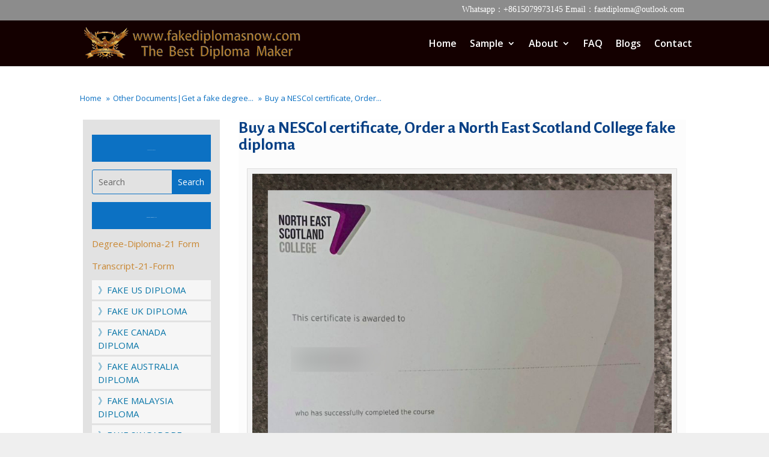

--- FILE ---
content_type: text/html; charset=UTF-8
request_url: https://www.fakediplomasnow.com/buy-a-nescol-certificate-order-a-north-east-scotland-college-fake-diploma.html
body_size: 9780
content:
<!DOCTYPE html><html dir="ltr" lang="en-US"
 prefix="og: https://ogp.me/ns#" ><head><meta charset="UTF-8" /><meta http-equiv="X-UA-Compatible" content="IE=edge"><link rel="pingback" href="https://www.fakediplomasnow.com/xmlrpc.php" /> <script type="text/javascript">document.documentElement.className = 'js';</script>  <script type="text/javascript" src="//widget.trustpilot.com/bootstrap/v5/tp.widget.bootstrap.min.js" async></script>  <script>var et_site_url='https://www.fakediplomasnow.com';var et_post_id='13408';function et_core_page_resource_fallback(a,b){"undefined"===typeof b&&(b=a.sheet.cssRules&&0===a.sheet.cssRules.length);b&&(a.onerror=null,a.onload=null,a.href?a.href=et_site_url+"/?et_core_page_resource="+a.id+et_post_id:a.src&&(a.src=et_site_url+"/?et_core_page_resource="+a.id+et_post_id))}</script><link media="all" href="https://www.fakediplomasnow.com/wp-content/cache/autoptimize/css/autoptimize_8985e70c947b1f40b288737020ccbdf8.css" rel="stylesheet" /><title>Buy a NESCol certificate, Order a North East Scotland College fake diploma</title><meta name="description" content="Buy a NESCol certificate, and Order a North East Scotland College fake diploma. How much to get a fake North East Scotland College certificate? fake diploma maker. Buy a fake degree online." /><meta name="robots" content="max-image-preview:large" /><link rel="canonical" href="https://www.fakediplomasnow.com/buy-a-nescol-certificate-order-a-north-east-scotland-college-fake-diploma.html" /><meta name="generator" content="All in One SEO (AIOSEO) 4.3.3 " /><meta property="og:locale" content="en_US" /><meta property="og:site_name" content="Purchase Diploma|Buy Fake Diploma|Buy Degree/certificate Online -" /><meta property="og:type" content="article" /><meta property="og:title" content="Buy a NESCol certificate, Order a North East Scotland College fake diploma" /><meta property="og:description" content="Buy a NESCol certificate, and Order a North East Scotland College fake diploma. How much to get a fake North East Scotland College certificate? fake diploma maker. Buy a fake degree online." /><meta property="og:url" content="https://www.fakediplomasnow.com/buy-a-nescol-certificate-order-a-north-east-scotland-college-fake-diploma.html" /><meta property="article:published_time" content="2023-09-15T05:34:48+00:00" /><meta property="article:modified_time" content="2023-09-09T05:53:34+00:00" /><meta name="twitter:card" content="summary_large_image" /><meta name="twitter:title" content="Buy a NESCol certificate, Order a North East Scotland College fake diploma" /><meta name="twitter:description" content="Buy a NESCol certificate, and Order a North East Scotland College fake diploma. How much to get a fake North East Scotland College certificate? fake diploma maker. Buy a fake degree online." /> <script type="application/ld+json" class="aioseo-schema">{"@context":"https:\/\/schema.org","@graph":[{"@type":"BlogPosting","@id":"https:\/\/www.fakediplomasnow.com\/buy-a-nescol-certificate-order-a-north-east-scotland-college-fake-diploma.html#blogposting","name":"Buy a NESCol certificate, Order a North East Scotland College fake diploma","headline":"Buy a NESCol certificate, Order a North East Scotland College fake diploma","author":{"@id":"https:\/\/www.fakediplomasnow.com\/author\/vip#author"},"publisher":{"@id":"https:\/\/www.fakediplomasnow.com\/#organization"},"image":{"@type":"ImageObject","url":"https:\/\/www.fakediplomasnow.com\/wp-content\/uploads\/2023\/09\/NESCol-certificate-sample-.jpg","width":300,"height":220,"caption":"NESCol certificate sample"},"datePublished":"2023-09-15T05:34:48+08:00","dateModified":"2023-09-09T05:53:34+08:00","inLanguage":"en-US","mainEntityOfPage":{"@id":"https:\/\/www.fakediplomasnow.com\/buy-a-nescol-certificate-order-a-north-east-scotland-college-fake-diploma.html#webpage"},"isPartOf":{"@id":"https:\/\/www.fakediplomasnow.com\/buy-a-nescol-certificate-order-a-north-east-scotland-college-fake-diploma.html#webpage"},"articleSection":"Other Documents|Get a fake degree online|Buy diploma certificate, buy a fake diploma online, NESCol certificate"},{"@type":"BreadcrumbList","@id":"https:\/\/www.fakediplomasnow.com\/buy-a-nescol-certificate-order-a-north-east-scotland-college-fake-diploma.html#breadcrumblist","itemListElement":[{"@type":"ListItem","@id":"https:\/\/www.fakediplomasnow.com\/#listItem","position":1,"item":{"@type":"WebPage","@id":"https:\/\/www.fakediplomasnow.com\/","name":"Home","description":"Purchase Diploma, buying fake diplomas online is more and more easier people\u2019s choice. Because a real diploma costs thousands of dollars and takes several years","url":"https:\/\/www.fakediplomasnow.com\/"}}]},{"@type":"Organization","@id":"https:\/\/www.fakediplomasnow.com\/#organization","name":"Purchase Diploma|Buy Fake Diploma|Buy Degree\/certificate Online","url":"https:\/\/www.fakediplomasnow.com\/"},{"@type":"Person","@id":"https:\/\/www.fakediplomasnow.com\/author\/vip#author","url":"https:\/\/www.fakediplomasnow.com\/author\/vip","name":"vip","image":{"@type":"ImageObject","@id":"https:\/\/www.fakediplomasnow.com\/buy-a-nescol-certificate-order-a-north-east-scotland-college-fake-diploma.html#authorImage","url":"https:\/\/secure.gravatar.com\/avatar\/a6fe27e32b0dc1fe0bfa9599f9c2d9dc?s=96&d=mm&r=g","width":96,"height":96,"caption":"vip"}},{"@type":"WebPage","@id":"https:\/\/www.fakediplomasnow.com\/buy-a-nescol-certificate-order-a-north-east-scotland-college-fake-diploma.html#webpage","url":"https:\/\/www.fakediplomasnow.com\/buy-a-nescol-certificate-order-a-north-east-scotland-college-fake-diploma.html","name":"Buy a NESCol certificate, Order a North East Scotland College fake diploma","description":"Buy a NESCol certificate, and Order a North East Scotland College fake diploma. How much to get a fake North East Scotland College certificate? fake diploma maker. Buy a fake degree online.","inLanguage":"en-US","isPartOf":{"@id":"https:\/\/www.fakediplomasnow.com\/#website"},"breadcrumb":{"@id":"https:\/\/www.fakediplomasnow.com\/buy-a-nescol-certificate-order-a-north-east-scotland-college-fake-diploma.html#breadcrumblist"},"author":{"@id":"https:\/\/www.fakediplomasnow.com\/author\/vip#author"},"creator":{"@id":"https:\/\/www.fakediplomasnow.com\/author\/vip#author"},"image":{"@type":"ImageObject","url":"https:\/\/www.fakediplomasnow.com\/wp-content\/uploads\/2023\/09\/NESCol-certificate-sample-.jpg","@id":"https:\/\/www.fakediplomasnow.com\/#mainImage","width":300,"height":220,"caption":"NESCol certificate sample"},"primaryImageOfPage":{"@id":"https:\/\/www.fakediplomasnow.com\/buy-a-nescol-certificate-order-a-north-east-scotland-college-fake-diploma.html#mainImage"},"datePublished":"2023-09-15T05:34:48+08:00","dateModified":"2023-09-09T05:53:34+08:00"},{"@type":"WebSite","@id":"https:\/\/www.fakediplomasnow.com\/#website","url":"https:\/\/www.fakediplomasnow.com\/","name":"Purchase Diploma|Buy Fake Diploma|Buy Degree\/certificate Online","inLanguage":"en-US","publisher":{"@id":"https:\/\/www.fakediplomasnow.com\/#organization"}}]}</script> <link rel='dns-prefetch' href='//fonts.googleapis.com' /><link rel='dns-prefetch' href='//s.w.org' /><link rel="alternate" type="application/rss+xml" title="Purchase Diploma|Buy Fake Diploma|Buy Degree/certificate Online &raquo; Feed" href="https://www.fakediplomasnow.com/feed" /> <script type="text/javascript">window._wpemojiSettings = {"baseUrl":"https:\/\/s.w.org\/images\/core\/emoji\/14.0.0\/72x72\/","ext":".png","svgUrl":"https:\/\/s.w.org\/images\/core\/emoji\/14.0.0\/svg\/","svgExt":".svg","source":{"concatemoji":"https:\/\/www.fakediplomasnow.com\/wp-includes\/js\/wp-emoji-release.min.js?ver=6.0.11"}};
/*! This file is auto-generated */
!function(e,a,t){var n,r,o,i=a.createElement("canvas"),p=i.getContext&&i.getContext("2d");function s(e,t){var a=String.fromCharCode,e=(p.clearRect(0,0,i.width,i.height),p.fillText(a.apply(this,e),0,0),i.toDataURL());return p.clearRect(0,0,i.width,i.height),p.fillText(a.apply(this,t),0,0),e===i.toDataURL()}function c(e){var t=a.createElement("script");t.src=e,t.defer=t.type="text/javascript",a.getElementsByTagName("head")[0].appendChild(t)}for(o=Array("flag","emoji"),t.supports={everything:!0,everythingExceptFlag:!0},r=0;r<o.length;r++)t.supports[o[r]]=function(e){if(!p||!p.fillText)return!1;switch(p.textBaseline="top",p.font="600 32px Arial",e){case"flag":return s([127987,65039,8205,9895,65039],[127987,65039,8203,9895,65039])?!1:!s([55356,56826,55356,56819],[55356,56826,8203,55356,56819])&&!s([55356,57332,56128,56423,56128,56418,56128,56421,56128,56430,56128,56423,56128,56447],[55356,57332,8203,56128,56423,8203,56128,56418,8203,56128,56421,8203,56128,56430,8203,56128,56423,8203,56128,56447]);case"emoji":return!s([129777,127995,8205,129778,127999],[129777,127995,8203,129778,127999])}return!1}(o[r]),t.supports.everything=t.supports.everything&&t.supports[o[r]],"flag"!==o[r]&&(t.supports.everythingExceptFlag=t.supports.everythingExceptFlag&&t.supports[o[r]]);t.supports.everythingExceptFlag=t.supports.everythingExceptFlag&&!t.supports.flag,t.DOMReady=!1,t.readyCallback=function(){t.DOMReady=!0},t.supports.everything||(n=function(){t.readyCallback()},a.addEventListener?(a.addEventListener("DOMContentLoaded",n,!1),e.addEventListener("load",n,!1)):(e.attachEvent("onload",n),a.attachEvent("onreadystatechange",function(){"complete"===a.readyState&&t.readyCallback()})),(e=t.source||{}).concatemoji?c(e.concatemoji):e.wpemoji&&e.twemoji&&(c(e.twemoji),c(e.wpemoji)))}(window,document,window._wpemojiSettings);</script> <meta content="Divi v.4.4.4" name="generator"/><link rel='stylesheet' id='dashicons-css'  href='https://www.fakediplomasnow.com/wp-includes/css/dashicons.min.css?ver=6.0.11' type='text/css' media='all' /><link rel='stylesheet' id='divi-fonts-css'  href='https://fonts.googleapis.com/css?family=Open+Sans:300italic,400italic,600italic,700italic,800italic,400,300,600,700,800&#038;subset=latin,latin-ext' type='text/css' media='all' /><link rel='stylesheet' id='et-builder-googlefonts-cached-css'  href='https://fonts.googleapis.com/css?family=Advent+Pro%3A100%2C200%2C300%2Cregular%2C500%2C600%2C700%7CAlegreya+Sans%3A100%2C100italic%2C300%2C300italic%2Cregular%2Citalic%2C500%2C500italic%2C700%2C700italic%2C800%2C800italic%2C900%2C900italic&#038;ver=6.0.11#038;subset=latin,latin-ext' type='text/css' media='all' /> <script type='text/javascript' src='https://www.fakediplomasnow.com/wp-includes/js/jquery/jquery.min.js?ver=3.6.0' id='jquery-core-js'></script> <script type='text/javascript' id='et-core-api-spam-recaptcha-js-extra'>var et_core_api_spam_recaptcha = {"site_key":"","page_action":{"action":"buy_a_nescol_certificate_order_a_north_east_scotland_college_fake_diploma_html"}};</script> <link rel="https://api.w.org/" href="https://www.fakediplomasnow.com/wp-json/" /><link rel="alternate" type="application/json" href="https://www.fakediplomasnow.com/wp-json/wp/v2/posts/13408" /><link rel="EditURI" type="application/rsd+xml" title="RSD" href="https://www.fakediplomasnow.com/xmlrpc.php?rsd" /><link rel="wlwmanifest" type="application/wlwmanifest+xml" href="https://www.fakediplomasnow.com/wp-includes/wlwmanifest.xml" /><meta name="generator" content="WordPress 6.0.11" /><link rel='shortlink' href='https://www.fakediplomasnow.com/?p=13408' /><link rel="alternate" type="application/json+oembed" href="https://www.fakediplomasnow.com/wp-json/oembed/1.0/embed?url=https%3A%2F%2Fwww.fakediplomasnow.com%2Fbuy-a-nescol-certificate-order-a-north-east-scotland-college-fake-diploma.html" /><link rel="alternate" type="text/xml+oembed" href="https://www.fakediplomasnow.com/wp-json/oembed/1.0/embed?url=https%3A%2F%2Fwww.fakediplomasnow.com%2Fbuy-a-nescol-certificate-order-a-north-east-scotland-college-fake-diploma.html&#038;format=xml" /> <script type="application/ld+json">{"@context":"https://schema.org","@type":"Product","name":"Buy a NESCol certificate, Order a North East Scotland College fake diploma","image":{"@type":"ImageObject","url":"https://www.fakediplomasnow.com/wp-content/uploads/2023/09/NESCol-certificate-sample-.jpg","width":300,"height":220},"description":"Buy a NESCol certificate, Order a North East Scotland College fake diploma","sku":"2023-09-15T13:34:48","mpn":"www.fakediplomasnow.com","brand":{"@type":"Organization","name":"Purchase Diploma|Buy Fake Diploma|Buy Degree/certificate Online"},"aggregateRating":{"@type":"AggregateRating","ratingValue":"5","reviewCount":"358"},"offers":{"@type":"Offer","price":"0","priceValidUntil":"2031-11-16T00:00:00+0000","url":"https://www.fakediplomasnow.com/buy-a-nescol-certificate-order-a-north-east-scotland-college-fake-diploma.html","priceCurrency":"USD","availability":"InStock"},"review":[{"@type":"Review","author":{"name":"Clint","@type":"Person"},"reviewRating":{"@type":"Rating","ratingValue":"5"},"reviewBody":"NESCol certificate\r\n\r\nBuy a NESCol certificate, and Order a North East Scotland College fake diploma. How much to get a fake North East Scotland College certificate? fake diploma maker. Buy a fake degree online. Where can I get a fake NESCol certificate? The main NESCol campus – Aberdeen City Campus, is based at the Gallowgate in Aberdeen. The College has two other sites in and around Aberdeen - Aberdeen Altens and Aberdeen Clinterty. Outside of Aberdeen, it has a campus located in Fraserburgh and two learning centres in Ellon and Inverurie. It also operates the Scottish Maritime Academy in Peterhead.\r\n\r\nWill the Package Mention \"Diploma Company\"?\r\n\r\nAs a reminder, just like with billing, any package from us will not mention this website by name or state that \"diplomas\" or \"transcripts\" are inside it! We respect your privacy and proudly offer 100% anonymous packaging! Buy a fake degree in the UK, # and buy a diploma in England. Get a Bachelor's degree online, and obtain a fake British College degree. How to buy a fake degree from the UK. Where to get a fake certificate in England. Buy an ACCA certificate. Buy a UK university degree."}]}</script><script type="application/ld+json">{"@context":"https:\/\/schema.org","@type":"WebSite","name":"Purchase Diploma|Buy Fake Diploma|Buy Degree\/certificate Online","url":"https:\/\/www.fakediplomasnow.com","potentialAction":[{"@type":"SearchAction","target":"https:\/\/www.fakediplomasnow.com\/?s={search_term_string}","query-input":"required name=search_term_string"}]}</script><script type="application/ld+json">{"@context":"https:\/\/schema.org","@type":"BreadcrumbList","itemListElement":[{"@type":"ListItem","position":1,"item":{"@id":"https:\/\/www.fakediplomasnow.com\/","name":"Home"}},{"@type":"ListItem","position":2,"item":{"@id":"https:\/\/www.fakediplomasnow.com\/buy-a-nescol-certificate-order-a-north-east-scotland-college-fake-diploma.html","name":"Buy a NESCol certificate, Order a North East Scotland College fake diploma"}}]}</script> <script>var WP_Statistics_http = new XMLHttpRequest();
        WP_Statistics_http.open("GET", "https://www.fakediplomasnow.com/wp-json/wp-statistics/v2/hit?wp_statistics_hit_rest=yes&track_all=1&current_page_type=post&current_page_id=13408&search_query&page_uri=L2J1eS1hLW5lc2NvbC1jZXJ0aWZpY2F0ZS1vcmRlci1hLW5vcnRoLWVhc3Qtc2NvdGxhbmQtY29sbGVnZS1mYWtlLWRpcGxvbWEuaHRtbA=" + "&referred=" + encodeURIComponent(document.referrer) + "&_=" + Date.now(), true);
        WP_Statistics_http.setRequestHeader("Content-Type", "application/json;charset=UTF-8");
        WP_Statistics_http.send(null);</script><meta name="viewport" content="width=device-width, initial-scale=1.0, maximum-scale=1.0, user-scalable=0" /> <script>jQuery(function(){

	jQuery(".AAAAAA .sub-menu").prepend("<oa id='dingyi'><a href='https://www.45degreesdesign.com/college-diploma-template'>Fake Diploma Samples</a></oa>")
})</script> <script>(function($) {
    $(document).ready(function() {
    
        $(".et_pb_module.et_pb_posts .pagination a, .et_pb_blog_grid .pagination a").click(function() {
            window.location.href = $(this).attr('href');

            return false;
        });
    
    });
})(jQuery);</script> <script>jQuery(function($) {$('div.wp-pagenavi a').on('click', function(e) {e.stopImmediatePropagation();});});</script> <link rel="icon" href="https://www.fakediplomasnow.com/wp-content/uploads/2021/12/icon-22-1.png" sizes="32x32" /><link rel="icon" href="https://www.fakediplomasnow.com/wp-content/uploads/2021/12/icon-22-1.png" sizes="192x192" /><link rel="apple-touch-icon" href="https://www.fakediplomasnow.com/wp-content/uploads/2021/12/icon-22-1.png" /><meta name="msapplication-TileImage" content="https://www.fakediplomasnow.com/wp-content/uploads/2021/12/icon-22-1.png" /></head><body class="post-template-default single single-post postid-13408 single-format-standard custom-background et-tb-has-template et-tb-has-body et-tb-has-footer wp-schema-pro-2.7.1 et_pb_button_helper_class et_fixed_nav et_show_nav et_secondary_nav_enabled et_primary_nav_dropdown_animation_fade et_secondary_nav_dropdown_animation_fade et_header_style_left et_cover_background et_pb_gutter osx et_pb_gutters2 et_divi_theme et-db et_minified_js et_minified_css"><div id="page-container"><div id="et-boc" class="et-boc"><div id="top-header"><div class="container clearfix"><div id="et-info"> <span id="et-info-phone">Whatsapp：+8615079973145  Email：fastdiploma@outlook.com</span></div><div id="et-secondary-menu"></div></div></div><header id="main-header" data-height-onload="61"><div class="container clearfix et_menu_container"><div class="logo_container"> <span class="logo_helper"></span> <a href="https://www.fakediplomasnow.com/"> <img src="https://www.fakediplomasnow.com/wp-content/uploads/2021/09/logo-1.png" alt="Purchase Diploma|Buy Fake Diploma|Buy Degree/certificate Online" id="logo" data-height-percentage="75" /> </a></div><div id="et-top-navigation" data-height="61" data-fixed-height="61"><nav id="top-menu-nav"><ul id="top-menu" class="nav"><li class="menu-item menu-item-type-post_type menu-item-object-page menu-item-home menu-item-179"><a href="https://www.fakediplomasnow.com/">Home</a></li><li class="mega-menu AAAAAA menu-item menu-item-type-post_type menu-item-object-page menu-item-has-children menu-item-180"><a href="https://www.fakediplomasnow.com/college-diploma-template">Sample</a><ul class="sub-menu"><li class="menu-item menu-item-type-taxonomy menu-item-object-category menu-item-226"><a href="https://www.fakediplomasnow.com/category/us-diploma"><img  id="lgq-ico" src="/wp-content/uploads/2020/03/south-africa_phonydiploma.png">US Diploma</a></li><li class="menu-item menu-item-type-taxonomy menu-item-object-category menu-item-225"><a href="https://www.fakediplomasnow.com/category/uk-diploma"><img id="lgq-ico" src="/wp-content/uploads/2020/03/united-kingdom_phonydiploma.png">UK Diploma</a></li><li class="menu-item menu-item-type-taxonomy menu-item-object-category menu-item-222"><a href="https://www.fakediplomasnow.com/category/other-countries"><img id="lgq-ico" src="/wp-content/uploads/2020/03/other_phonydiploma.png">Other countries</a></li><li class="menu-item menu-item-type-taxonomy menu-item-object-category menu-item-216"><a title="Canada Diploma11111" href="https://www.fakediplomasnow.com/category/canada-diploma"><img  id="lgq-ico" src="/wp-content/uploads/2020/03/canada_phonydiploma.png">Canada Diploma</a></li><li class="menu-item menu-item-type-taxonomy menu-item-object-category menu-item-215"><a href="https://www.fakediplomasnow.com/category/australia-diploma"><img id="lgq-ico" src="/wp-content/uploads/2020/03/australia_phonydiploma.png">Australia Diploma</a></li><li class="menu-item menu-item-type-taxonomy menu-item-object-category menu-item-217"><a href="https://www.fakediplomasnow.com/category/fake-ids"><img id="lgq-ico" src="/wp-content/uploads/2020/03/custom_diplomas.png">Fake IDs</a></li><li class="menu-item menu-item-type-taxonomy menu-item-object-category menu-item-220"><a href="https://www.fakediplomasnow.com/category/malaysia-diploma"><img id="lgq-ico" src="/wp-content/uploads/2020/03/malaysia_phonydiploma.png">Malaysia Diploma</a></li><li class="menu-item menu-item-type-taxonomy menu-item-object-category menu-item-224"><a href="https://www.fakediplomasnow.com/category/singapore-diploma"><img id="lgq-ico" src="/wp-content/uploads/2020/03/singapore_phonydiploma.png">Singapore Diploma</a></li><li class="menu-item menu-item-type-taxonomy menu-item-object-category menu-item-218"><a href="https://www.fakediplomasnow.com/category/custom-transcripts"><img id="lgq-ico" src="/wp-content/uploads/2020/03/custom_diplomas.png">Custom transcripts</a></li><li class="menu-item menu-item-type-taxonomy menu-item-object-category menu-item-219"><a href="https://www.fakediplomasnow.com/category/france-diploma"><img id="lgq-ico" src="/wp-content/uploads/2020/03/france_phonydiploma.png">France Diploma</a></li><li class="menu-item menu-item-type-taxonomy menu-item-object-category menu-item-221"><a href="https://www.fakediplomasnow.com/category/nz-diploma"><img id="lgq-ico" src="/wp-content/uploads/2020/03/new-zealand_phonydiploma.png">NZ Diploma</a></li><li class="menu-item menu-item-type-taxonomy menu-item-object-category current-post-ancestor current-menu-parent current-post-parent menu-item-223"><a href="https://www.fakediplomasnow.com/category/other-documents"><img id="lgq-ico" src="/wp-content/uploads/2020/03/other_diploma.png">Other Documents</a></li></ul></li><li class="Fake Diploma About us menu-item menu-item-type-post_type menu-item-object-page menu-item-has-children menu-item-181"><a title="Fake Diploma About us" href="https://www.fakediplomasnow.com/how-to-make-a-fake-diploma">About</a><ul class="sub-menu"><li class="menu-item menu-item-type-post_type menu-item-object-page menu-item-4230"><a href="https://www.fakediplomasnow.com/payments">PAYMENTS</a></li><li class="menu-item menu-item-type-post_type menu-item-object-page menu-item-4231"><a href="https://www.fakediplomasnow.com/emblems">EMBLEMS</a></li><li class="menu-item menu-item-type-post_type menu-item-object-page menu-item-4234"><a href="https://www.fakediplomasnow.com/guarantee">GUARANTEE</a></li><li class="menu-item menu-item-type-post_type menu-item-object-page menu-item-4233"><a href="https://www.fakediplomasnow.com/shipping">SHIPPING</a></li><li class="menu-item menu-item-type-post_type menu-item-object-page menu-item-4232"><a href="https://www.fakediplomasnow.com/reviews">REVIEWS</a></li></ul></li><li class="menu-item menu-item-type-post_type menu-item-object-page menu-item-182"><a href="https://www.fakediplomasnow.com/fake-degree">FAQ</a></li><li class="menu-item menu-item-type-post_type menu-item-object-page menu-item-5516"><a href="https://www.fakediplomasnow.com/ucf-transcripts">Blogs</a></li><li class="yjgtyhjdr menu-item menu-item-type-post_type menu-item-object-page menu-item-183"><a href="https://www.fakediplomasnow.com/how-to-get-a-fake-diploma">Contact</a></li></ul></nav><div id="et_mobile_nav_menu"><div class="mobile_nav closed"> <span class="select_page">Select Page</span> <span class="mobile_menu_bar mobile_menu_bar_toggle"></span></div></div></div></div><div class="et_search_outer"><div class="container et_search_form_container"><form role="search" method="get" class="et-search-form" action="https://www.fakediplomasnow.com/"> <input type="search" class="et-search-field" placeholder="Search &hellip;" value="" name="s" title="Search for:" /></form> <span class="et_close_search_field"></span></div></div></header><div id="et-main-area"><div id="main-content"><div class="et-l et-l--body"><div class="et_builder_inner_content et_pb_gutters2"><div class="et_pb_section et_pb_section_0_tb_body et_section_regular" ><div class="et_pb_row et_pb_row_0_tb_body"><div class="et_pb_column et_pb_column_4_4 et_pb_column_0_tb_body  et_pb_css_mix_blend_mode_passthrough et-last-child"><div class="et_pb_module et_pb_text et_pb_text_0_tb_body  et_pb_text_align_left et_pb_bg_layout_light"><div class="et_pb_text_inner"><p><div class="breadcrumb-container theme1"><ol><li > <a title="Home" href="https://www.fakediplomasnow.com"> <span>Home</span> </a> <span class="separator">»</span></li><li > <a title="Other Documents|Get a fake degree online|Buy diploma certificate" href="https://www.fakediplomasnow.com/category/other-documents"> <span>Other Documents|Get a fake degree...</span> </a> <span class="separator">»</span></li><li > <a title="Buy a NESCol certificate, Order a North East Scotland College fake diploma" href="https://www.fakediplomasnow.com/buy-a-nescol-certificate-order-a-north-east-scotland-college-fake-diploma.html"> <span>Buy a NESCol certificate, Order...</span> </a> <span class="separator">»</span></li></ol> <script type="application/ld+json">{
            "@context": "http://schema.org",
            "@type": "BreadcrumbList",
            "itemListElement":
            [
                                        {
                            "@type": "ListItem",
                            "position":2,
                            "item":
                            {
                                "@id": "https://www.fakediplomasnow.com",
                                "name": "Home"
                            }
                        }                                    ]
        }</script> <script></script> </div></p></div></div></div></div><div class="et_pb_row et_pb_row_1_tb_body"><div class="et_pb_column et_pb_column_1_4 et_pb_column_1_tb_body  et_pb_css_mix_blend_mode_passthrough"><div class="et_pb_module et_pb_text et_pb_text_1_tb_body  et_pb_text_align_center et_pb_bg_layout_light"><div class="et_pb_text_inner"><p><a class="sample button">FAKE US DIPLOMA</a></p></div></div><div class="et_pb_with_border et_pb_module et_pb_search et_pb_search_0_tb_body  et_pb_text_align_left et_pb_bg_layout_light"><form role="search" method="get" class="et_pb_searchform" action="https://www.fakediplomasnow.com/"><div> <label class="screen-reader-text" for="s">Search for:</label> <input type="text" name="s" placeholder="Search" class="et_pb_s" /> <input type="hidden" name="et_pb_searchform_submit" value="et_search_proccess" /> <input type="submit" value="Search" class="et_pb_searchsubmit"></div></form></div><div class="et_pb_module et_pb_text et_pb_text_2_tb_body  et_pb_text_align_center et_pb_bg_layout_light"><div class="et_pb_text_inner"><p><a class="sample button">Information Forms Download<br /> </a></p></div></div><div class="et_pb_module et_pb_text et_pb_text_3_tb_body  et_pb_text_align_left et_pb_bg_layout_light"><div class="et_pb_text_inner"><p><a href="/Certificate-Degree-Diploma-21-Form.xlsx" target="_blank" rel="noopener noreferrer">Degree-Diploma-21 Form</a></p><p><a href="/Transcript-21-Form.xlsx" target="_blank" rel="noopener noreferrer">Transcript-21-Form</a></p></div></div><div class="et_pb_module et_pb_text et_pb_text_4_tb_body  et_pb_text_align_left et_pb_bg_layout_light"><div class="et_pb_text_inner"><p style="text-align: left;"><a title="Fake Canada diplomas" href="https://www.fakediplomasnow.com//category/us-diploma">》FAKE US DIPLOMA</a></p></div></div><div class="et_pb_module et_pb_text et_pb_text_5_tb_body  et_pb_text_align_left et_pb_bg_layout_light"><div class="et_pb_text_inner"><p style="text-align: left;"><a title="Fake Canada diplomas" href="https://www.fakediplomasnow.com//category/uk-diploma">》FAKE UK DIPLOMA</a></p></div></div><div class="et_pb_module et_pb_text et_pb_text_6_tb_body  et_pb_text_align_left et_pb_bg_layout_light"><div class="et_pb_text_inner"><p style="text-align: left;"><a title="Fake Canada diplomas" href="https://www.fakediplomasnow.com//category/canada-diploma">》FAKE CANADA DIPLOMA</a></p></div></div><div class="et_pb_module et_pb_text et_pb_text_7_tb_body  et_pb_text_align_left et_pb_bg_layout_light"><div class="et_pb_text_inner"><p style="text-align: left;"><a title="Fake Canada diplomas" href="https://www.fakediplomasnow.com//category/australia-diploma">》FAKE AUSTRALIA DIPLOMA</a></p></div></div><div class="et_pb_module et_pb_text et_pb_text_8_tb_body  et_pb_text_align_left et_pb_bg_layout_light"><div class="et_pb_text_inner"><p style="text-align: left;"><a title="Fake Canada diplomas" href="https://www.fakediplomasnow.com//category/malaysia-diploma">》FAKE MALAYSIA DIPLOMA</a></p></div></div><div class="et_pb_module et_pb_text et_pb_text_9_tb_body  et_pb_text_align_left et_pb_bg_layout_light"><div class="et_pb_text_inner"><p style="text-align: left;"><a title="Fake Canada diplomas" href="https://www.fakediplomasnow.com//category/singapore-diploma">》FAKE SINGAPORE DIPLOMA</a></p></div></div><div class="et_pb_module et_pb_text et_pb_text_10_tb_body  et_pb_text_align_left et_pb_bg_layout_light"><div class="et_pb_text_inner"><p style="text-align: left;"><a title="Fake Canada diplomas" href="https://www.fakediplomasnow.com//category/france-diploma">》FAKE FRANCE DIPLOMA</a></p></div></div><div class="et_pb_module et_pb_text et_pb_text_11_tb_body  et_pb_text_align_left et_pb_bg_layout_light"><div class="et_pb_text_inner"><p style="text-align: left;"><a title="Fake Canada diplomas" href="https://www.fakediplomasnow.com//category/nz-diploma">》FAKE NZ DIPLOMA</a></p></div></div><div class="et_pb_module et_pb_text et_pb_text_12_tb_body  et_pb_text_align_left et_pb_bg_layout_light"><div class="et_pb_text_inner"><p style="text-align: left;"><a title="Fake Canada diplomas" href="https://www.fakediplomasnow.com//category/other-countries">》OTHER COUNTRIES</a></p></div></div><div class="et_pb_module et_pb_text et_pb_text_13_tb_body  et_pb_text_align_left et_pb_bg_layout_light"><div class="et_pb_text_inner"><p style="text-align: left;"><a title="FAKE IDS" href="https://www.fakediplomasnow.com/category/fake-ids">》FAKE IDS</a></p></div></div><div class="et_pb_module et_pb_text et_pb_text_14_tb_body  et_pb_text_align_left et_pb_bg_layout_light"><div class="et_pb_text_inner"><p style="text-align: left;"><a title="Fake Canada diplomas" href="https://www.fakediplomasnow.com//category/custom-transcripts">》CUSTOM TRANSCRIPTS</a></p></div></div><div class="et_pb_module et_pb_text et_pb_text_15_tb_body  et_pb_text_align_left et_pb_bg_layout_light"><div class="et_pb_text_inner"><p style="text-align: left;"><a title="Fake Canada diplomas" href="https://www.fakediplomasnow.com//category/other-documents">》OTHER DOCUMENTS</a></p></div></div><div class="et_pb_module et_pb_text et_pb_text_16_tb_body  et_pb_text_align_left et_pb_bg_layout_light"><div class="et_pb_text_inner"><h3></h3><h3></h3><h3></h3><h3>High Quality</h3><h4>Service and Document</h4><p><em>This is a nice website for selling diplomas compared with several websites I have found.It is very perfect in terms of technology and profession as you can have a try to compare with others carefully.</em></p></div></div><div class="et_pb_module et_pb_text et_pb_text_17_tb_body  et_pb_text_align_left et_pb_bg_layout_light"><div class="et_pb_text_inner"><p><strong>Express Ways</strong></p></div></div><div class="et_pb_module et_pb_image et_pb_image_0_tb_body"> <span class="et_pb_image_wrap "><img src="https://www.fakediplomasnow.com//wp-content/uploads/2020/04/dhl.png" alt="" title="" srcset="https://www.fakediplomasnow.com/wp-content/uploads/2020/04/dhl.png 320w, https://www.fakediplomasnow.com/wp-content/uploads/2020/04/dhl-300x158.png 300w" sizes="(max-width: 320px) 100vw, 320px" /></span></div><div class="et_pb_module et_pb_image et_pb_image_1_tb_body"> <span class="et_pb_image_wrap "><img src="https://www.fakediplomasnow.com//wp-content/uploads/2020/04/dhl1.png" alt="" title="" srcset="https://www.fakediplomasnow.com/wp-content/uploads/2020/04/dhl1.png 320w, https://www.fakediplomasnow.com/wp-content/uploads/2020/04/dhl1-300x160.png 300w" sizes="(max-width: 320px) 100vw, 320px" /></span></div></div><div class="et_pb_column et_pb_column_3_4 et_pb_column_2_tb_body  et_pb_css_mix_blend_mode_passthrough et-last-child"><div class="et_pb_module et_pb_post_title et_pb_post_title_0_tb_body et_pb_bg_layout_light  et_pb_text_align_left"   ><div class="et_pb_title_container"><h1 class="entry-title">Buy a NESCol certificate, Order a North East Scotland College fake diploma</h1></div></div><div class="et_pb_module et_pb_post_content et_pb_post_content_0_tb_body"><div id="attachment_13409" style="width: 878px" class="wp-caption aligncenter"><img aria-describedby="caption-attachment-13409" loading="lazy" class="wp-image-13409 size-full" title="NESCol certificate" src="https://www.fakediplomasnow.com/wp-content/uploads/2023/09/NESCol-certificate.jpg" alt="NESCol certificate" width="868" height="1205" srcset="https://www.fakediplomasnow.com/wp-content/uploads/2023/09/NESCol-certificate.jpg 868w, https://www.fakediplomasnow.com/wp-content/uploads/2023/09/NESCol-certificate-480x666.jpg 480w" sizes="(min-width: 0px) and (max-width: 480px) 480px, (min-width: 481px) 868px, 100vw" /><p id="caption-attachment-13409" class="wp-caption-text">NESCol certificate</p></div><p><strong><a href="https://www.fakediplomasnow.com/">Buy a NESCol certificate,</a> and Order a North East Scotland College fake diploma. How much to get a fake North East Scotland College certificate? fake diploma maker. Buy a fake degree online. Where can I get a fake NESCol certificate?</strong> The main <a href="https://en.wikipedia.org/wiki/North_East_Scotland_College">NESCol</a> campus – Aberdeen City Campus, is based at the Gallowgate in Aberdeen. The College has two other sites in and around Aberdeen &#8211; Aberdeen Altens and Aberdeen Clinterty. Outside of Aberdeen, it has a campus located in Fraserburgh and two learning centres in Ellon and Inverurie. It also operates the Scottish Maritime Academy in Peterhead.</p><p>Will the Package Mention &#8220;Diploma Company&#8221;?</p><p>As a reminder, just like with billing, any package from us will not mention this website by name or state that &#8220;diplomas&#8221; or &#8220;transcripts&#8221; are inside it! We respect your privacy and proudly offer 100% anonymous packaging! Buy a fake degree in the UK, # and buy a diploma in England. Get a Bachelor&#8217;s degree online, and obtain a fake British College degree. How to buy a fake degree from the UK. Where to get a fake certificate in England. Buy an ACCA certificate. Buy a UK university degree.</p><div class="nav-single clearfix"><span class="nav-previous"><a href="https://www.fakediplomasnow.com/virginia-state-university-diploma.html" rel="prev"><span class="meta-nav">&larr;</span> How to order a fake Virginia state university diploma?</a></span><span class="nav-next"><a href="https://www.fakediplomasnow.com/norfolk-state-university-diploma.html" rel="next">How I Found A Website That Makes Fake Norfolk State University diploma? <span class="meta-nav">&rarr;</span></a></span></div><div class="expand_divi_related_posts"><h2 class="expand_divi_related_posts_title"><h2>You Might Also Like:</h2><div class="expand_divi_related_post"><a href="https://www.fakediplomasnow.com/hunter-college-diploma.html"><img width="300" height="220" src="https://www.fakediplomasnow.com/wp-content/uploads/2024/06/Hunter-College-diploma-certificate.jpg" class="attachment-post-thumbnail size-post-thumbnail wp-post-image" alt="Hunter College diploma certificate" loading="lazy" /></a><h4><a href="https://www.fakediplomasnow.com/hunter-college-diploma.html">How to buy a Hunter College diploma online?</a></h4></div><div class="expand_divi_related_post"><a href="https://www.fakediplomasnow.com/university-of-liechtenstein-diploma.html"><img width="300" height="220" src="https://www.fakediplomasnow.com/wp-content/uploads/2025/07/University-of-Liechtenstein-diploma-sample.jpg" class="attachment-post-thumbnail size-post-thumbnail wp-post-image" alt="University of Liechtenstein diploma sample" loading="lazy" /></a><h4><a href="https://www.fakediplomasnow.com/university-of-liechtenstein-diploma.html">Can I get a University of Liechtenstein diploma online?</a></h4></div><div class="expand_divi_related_post"><a href="https://www.fakediplomasnow.com/university-of-zurich-diploma-and-transcript.html"><img width="300" height="220" src="https://www.fakediplomasnow.com/wp-content/uploads/2024/04/University-of-Zurich-diploma-certificate.jpg" class="attachment-post-thumbnail size-post-thumbnail wp-post-image" alt="University of Zurich diploma certificate" loading="lazy" /></a><h4><a href="https://www.fakediplomasnow.com/university-of-zurich-diploma-and-transcript.html">How to buy a fake University of Zurich diploma and transcript?</a></h4></div></div></div></div></div></div></div></div></div><footer class="et-l et-l--footer"><div class="et_builder_inner_content et_pb_gutters2"><div class="et_pb_section et_pb_section_0_tb_footer et_pb_with_background et_section_regular" ><div class="et_pb_row et_pb_row_0_tb_footer et_pb_gutters3"><div class="et_pb_column et_pb_column_1_3 et_pb_column_0_tb_footer  et_pb_css_mix_blend_mode_passthrough"><div class="et_pb_module et_pb_image et_pb_image_0_tb_footer"> <span class="et_pb_image_wrap "><img src="https://www.fakediplomasnow.com/wp-content/uploads/2021/09/logo-1.png" alt="" title="logo-1" srcset="https://www.fakediplomasnow.com/wp-content/uploads/2021/09/logo-1.png 804w, https://www.fakediplomasnow.com/wp-content/uploads/2021/09/logo-1-480x67.png 480w" sizes="(min-width: 0px) and (max-width: 480px) 480px, (min-width: 481px) 804px, 100vw" /></span></div><div class="et_pb_module et_pb_code et_pb_code_0_tb_footer  et_pb_text_align_left"><div class="et_pb_code_inner"><div><div style="width:40%;display:inline-block"><p style="color:#fff; font-family:Times New Roman; font-style:italic;margin-top: 20px;"> We are an online supplier of custom printed diplomas, degrees and certificates from high schools and colleges! All items are 100% custom made and ship fast!</p></div><div style="width:48%;display:inline-block;padding-left: 15px;"> <img style="padding-top: 15px;" src="/wp-content/uploads/2020/03/cord2.png"></div></div></div></div></div><div class="et_pb_column et_pb_column_1_3 et_pb_column_1_tb_footer  et_pb_css_mix_blend_mode_passthrough"><div class="et_pb_module et_pb_divider_0_tb_footer et_pb_space et_pb_divider_hidden"><div class="et_pb_divider_internal"></div></div><div class="et_pb_module et_pb_text et_pb_text_0_tb_footer  et_pb_text_align_left et_pb_bg_layout_light"><div class="et_pb_text_inner"><h2>Latest Blog Posts</h2></div></div><div class="et_pb_module et_pb_text et_pb_text_1_tb_footer  et_pb_text_align_left et_pb_bg_layout_light"><div class="et_pb_text_inner"><p>Why do College Diploma Replacements Take so Long?<br /> Finding My Diploma Was Quite the Treasure Hunt!<br /> Even Hollywood Knows Diplomas Offer Credibility<br /> Great Career Paths for High School Dropouts?<br /> Making Smart Decisions When Shopping for Phony</p><p>Diplomas Online?</p></div></div></div><div class="et_pb_column et_pb_column_1_3 et_pb_column_2_tb_footer  et_pb_css_mix_blend_mode_passthrough et-last-child"><div class="et_pb_module et_pb_divider_1_tb_footer et_pb_space et_pb_divider_hidden"><div class="et_pb_divider_internal"></div></div><div class="et_pb_module et_pb_image et_pb_image_1_tb_footer"> <span class="et_pb_image_wrap "><img src="https://www.fakediplomasnow.com//wp-content/uploads/2020/03/ll.png" alt="" title="" srcset="https://www.fakediplomasnow.com/wp-content/uploads/2020/03/ll.png 367w, https://www.fakediplomasnow.com/wp-content/uploads/2020/03/ll-300x253.png 300w" sizes="(max-width: 367px) 100vw, 367px" /></span></div></div></div></div><div class="et_pb_section et_pb_section_1_tb_footer et_pb_with_background et_section_regular" ><div class="et_pb_row et_pb_row_1_tb_footer"><div class="et_pb_column et_pb_column_4_4 et_pb_column_3_tb_footer  et_pb_css_mix_blend_mode_passthrough et-last-child"><div class="et_pb_module et_pb_text et_pb_text_2_tb_footer  et_pb_text_align_center et_pb_bg_layout_light"><div class="et_pb_text_inner"><p>All Rights Reserved 2021. fakediplomasnow</p><div class="trustpilot-widget" data-locale="en-US" data-template-id="5419b6a8b0d04a076446a9ad" data-businessunit-id="62c3fd4a1524cacbad742ae1" data-style-height="24px" data-style-width="100%" data-theme="light" data-min-review-count="10" data-without-reviews-preferred-string-id="1"><a href="https://www.trustpilot.com/review/fakediplomasnow.com" target="_blank" rel="noopener">Trustpilot</a></div><p></p></div></div><ul class="et_pb_module et_pb_social_media_follow et_pb_social_media_follow_0_tb_footer clearfix  et_pb_text_align_center et_pb_bg_layout_light"><li
 class='et_pb_social_media_follow_network_0_tb_footer et_pb_social_icon et_pb_social_network_link  et-social-facebook et_pb_social_media_follow_network_0_tb_footer'><a
 href='#'
 class='icon et_pb_with_border'
 title='Follow on Facebook'
 target="_blank"><span
 class='et_pb_social_media_follow_network_name'
 aria-hidden='true'
 >Follow</span></a></li><li
 class='et_pb_social_media_follow_network_1_tb_footer et_pb_social_icon et_pb_social_network_link  et-social-twitter et_pb_social_media_follow_network_1_tb_footer'><a
 href='#'
 class='icon et_pb_with_border'
 title='Follow on Twitter'
 target="_blank"><span
 class='et_pb_social_media_follow_network_name'
 aria-hidden='true'
 >Follow</span></a></li><li
 class='et_pb_social_media_follow_network_2_tb_footer et_pb_social_icon et_pb_social_network_link  et-social-instagram et_pb_social_media_follow_network_2_tb_footer'><a
 href='#'
 class='icon et_pb_with_border'
 title='Follow on Instagram'
 target="_blank"><span
 class='et_pb_social_media_follow_network_name'
 aria-hidden='true'
 >Follow</span></a></li><li
 class='et_pb_social_media_follow_network_3_tb_footer et_pb_social_icon et_pb_social_network_link  et-social-youtube et_pb_social_media_follow_network_3_tb_footer'><a
 href='#'
 class='icon et_pb_with_border'
 title='Follow on Youtube'
 target="_blank"><span
 class='et_pb_social_media_follow_network_name'
 aria-hidden='true'
 >Follow</span></a></li></ul></div></div></div></div></footer></div></div></div>  <script type='text/javascript' id='divi-custom-script-js-extra'>var DIVI = {"item_count":"%d Item","items_count":"%d Items"};
var et_shortcodes_strings = {"previous":"Previous","next":"Next"};
var et_pb_custom = {"ajaxurl":"https:\/\/www.fakediplomasnow.com\/wp-admin\/admin-ajax.php","images_uri":"https:\/\/www.fakediplomasnow.com\/wp-content\/themes\/Divi\/images","builder_images_uri":"https:\/\/www.fakediplomasnow.com\/wp-content\/themes\/Divi\/includes\/builder\/images","et_frontend_nonce":"67f3abd214","subscription_failed":"Please, check the fields below to make sure you entered the correct information.","et_ab_log_nonce":"4d5eb2dd46","fill_message":"Please, fill in the following fields:","contact_error_message":"Please, fix the following errors:","invalid":"Invalid email","captcha":"Captcha","prev":"Prev","previous":"Previous","next":"Next","wrong_captcha":"You entered the wrong number in captcha.","wrong_checkbox":"Checkbox","ignore_waypoints":"no","is_divi_theme_used":"1","widget_search_selector":".widget_search","ab_tests":[],"is_ab_testing_active":"","page_id":"13408","unique_test_id":"","ab_bounce_rate":"5","is_cache_plugin_active":"no","is_shortcode_tracking":"","tinymce_uri":""}; var et_frontend_scripts = {"builderCssContainerPrefix":"#et-boc","builderCssLayoutPrefix":"#et-boc .et-l"};
var et_pb_box_shadow_elements = [];
var et_pb_motion_elements = {"desktop":[],"tablet":[],"phone":[]};</script> <script type="text/javascript" id="wpsp-script-frontend"></script> <script defer src="https://www.fakediplomasnow.com/wp-content/cache/autoptimize/js/autoptimize_30de1674182d4a6e1f2a8bd38ab60cfc.js"></script></body></html>

--- FILE ---
content_type: application/javascript
request_url: https://www.fakediplomasnow.com/wp-content/cache/autoptimize/js/autoptimize_30de1674182d4a6e1f2a8bd38ab60cfc.js
body_size: 119222
content:
/*! jQuery Migrate v3.3.2 | (c) OpenJS Foundation and other contributors | jquery.org/license */
"undefined"==typeof jQuery.migrateMute&&(jQuery.migrateMute=!0),function(t){"use strict";"function"==typeof define&&define.amd?define(["jquery"],function(e){return t(e,window)}):"object"==typeof module&&module.exports?module.exports=t(require("jquery"),window):t(jQuery,window)}(function(s,n){"use strict";function e(e){return 0<=function(e,t){for(var r=/^(\d+)\.(\d+)\.(\d+)/,n=r.exec(e)||[],o=r.exec(t)||[],i=1;i<=3;i++){if(+o[i]<+n[i])return 1;if(+n[i]<+o[i])return-1}return 0}(s.fn.jquery,e)}s.migrateVersion="3.3.2",n.console&&n.console.log&&(s&&e("3.0.0")||n.console.log("JQMIGRATE: jQuery 3.0.0+ REQUIRED"),s.migrateWarnings&&n.console.log("JQMIGRATE: Migrate plugin loaded multiple times"),n.console.log("JQMIGRATE: Migrate is installed"+(s.migrateMute?"":" with logging active")+", version "+s.migrateVersion));var r={};function u(e){var t=n.console;s.migrateDeduplicateWarnings&&r[e]||(r[e]=!0,s.migrateWarnings.push(e),t&&t.warn&&!s.migrateMute&&(t.warn("JQMIGRATE: "+e),s.migrateTrace&&t.trace&&t.trace()))}function t(e,t,r,n){Object.defineProperty(e,t,{configurable:!0,enumerable:!0,get:function(){return u(n),r},set:function(e){u(n),r=e}})}function o(e,t,r,n){e[t]=function(){return u(n),r.apply(this,arguments)}}s.migrateDeduplicateWarnings=!0,s.migrateWarnings=[],void 0===s.migrateTrace&&(s.migrateTrace=!0),s.migrateReset=function(){r={},s.migrateWarnings.length=0},"BackCompat"===n.document.compatMode&&u("jQuery is not compatible with Quirks Mode");var i,a,c,d={},l=s.fn.init,p=s.find,f=/\[(\s*[-\w]+\s*)([~|^$*]?=)\s*([-\w#]*?#[-\w#]*)\s*\]/,y=/\[(\s*[-\w]+\s*)([~|^$*]?=)\s*([-\w#]*?#[-\w#]*)\s*\]/g,m=/^[\s\uFEFF\xA0]+|[\s\uFEFF\xA0]+$/g;for(i in s.fn.init=function(e){var t=Array.prototype.slice.call(arguments);return"string"==typeof e&&"#"===e&&(u("jQuery( '#' ) is not a valid selector"),t[0]=[]),l.apply(this,t)},s.fn.init.prototype=s.fn,s.find=function(t){var r=Array.prototype.slice.call(arguments);if("string"==typeof t&&f.test(t))try{n.document.querySelector(t)}catch(e){t=t.replace(y,function(e,t,r,n){return"["+t+r+'"'+n+'"]'});try{n.document.querySelector(t),u("Attribute selector with '#' must be quoted: "+r[0]),r[0]=t}catch(e){u("Attribute selector with '#' was not fixed: "+r[0])}}return p.apply(this,r)},p)Object.prototype.hasOwnProperty.call(p,i)&&(s.find[i]=p[i]);o(s.fn,"size",function(){return this.length},"jQuery.fn.size() is deprecated and removed; use the .length property"),o(s,"parseJSON",function(){return JSON.parse.apply(null,arguments)},"jQuery.parseJSON is deprecated; use JSON.parse"),o(s,"holdReady",s.holdReady,"jQuery.holdReady is deprecated"),o(s,"unique",s.uniqueSort,"jQuery.unique is deprecated; use jQuery.uniqueSort"),t(s.expr,"filters",s.expr.pseudos,"jQuery.expr.filters is deprecated; use jQuery.expr.pseudos"),t(s.expr,":",s.expr.pseudos,"jQuery.expr[':'] is deprecated; use jQuery.expr.pseudos"),e("3.1.1")&&o(s,"trim",function(e){return null==e?"":(e+"").replace(m,"")},"jQuery.trim is deprecated; use String.prototype.trim"),e("3.2.0")&&(o(s,"nodeName",function(e,t){return e.nodeName&&e.nodeName.toLowerCase()===t.toLowerCase()},"jQuery.nodeName is deprecated"),o(s,"isArray",Array.isArray,"jQuery.isArray is deprecated; use Array.isArray")),e("3.3.0")&&(o(s,"isNumeric",function(e){var t=typeof e;return("number"==t||"string"==t)&&!isNaN(e-parseFloat(e))},"jQuery.isNumeric() is deprecated"),s.each("Boolean Number String Function Array Date RegExp Object Error Symbol".split(" "),function(e,t){d["[object "+t+"]"]=t.toLowerCase()}),o(s,"type",function(e){return null==e?e+"":"object"==typeof e||"function"==typeof e?d[Object.prototype.toString.call(e)]||"object":typeof e},"jQuery.type is deprecated"),o(s,"isFunction",function(e){return"function"==typeof e},"jQuery.isFunction() is deprecated"),o(s,"isWindow",function(e){return null!=e&&e===e.window},"jQuery.isWindow() is deprecated")),s.ajax&&(a=s.ajax,c=/(=)\?(?=&|$)|\?\?/,s.ajax=function(){var e=a.apply(this,arguments);return e.promise&&(o(e,"success",e.done,"jQXHR.success is deprecated and removed"),o(e,"error",e.fail,"jQXHR.error is deprecated and removed"),o(e,"complete",e.always,"jQXHR.complete is deprecated and removed")),e},e("4.0.0")||s.ajaxPrefilter("+json",function(e){!1!==e.jsonp&&(c.test(e.url)||"string"==typeof e.data&&0===(e.contentType||"").indexOf("application/x-www-form-urlencoded")&&c.test(e.data))&&u("JSON-to-JSONP auto-promotion is deprecated")}));var g=s.fn.removeAttr,h=s.fn.toggleClass,v=/\S+/g;function j(e){return e.replace(/-([a-z])/g,function(e,t){return t.toUpperCase()})}s.fn.removeAttr=function(e){var r=this;return s.each(e.match(v),function(e,t){s.expr.match.bool.test(t)&&(u("jQuery.fn.removeAttr no longer sets boolean properties: "+t),r.prop(t,!1))}),g.apply(this,arguments)};var Q,b=!(s.fn.toggleClass=function(t){return void 0!==t&&"boolean"!=typeof t?h.apply(this,arguments):(u("jQuery.fn.toggleClass( boolean ) is deprecated"),this.each(function(){var e=this.getAttribute&&this.getAttribute("class")||"";e&&s.data(this,"__className__",e),this.setAttribute&&this.setAttribute("class",!e&&!1!==t&&s.data(this,"__className__")||"")}))}),w=/^[a-z]/,x=/^(?:Border(?:Top|Right|Bottom|Left)?(?:Width|)|(?:Margin|Padding)?(?:Top|Right|Bottom|Left)?|(?:Min|Max)?(?:Width|Height))$/;s.swap&&s.each(["height","width","reliableMarginRight"],function(e,t){var r=s.cssHooks[t]&&s.cssHooks[t].get;r&&(s.cssHooks[t].get=function(){var e;return b=!0,e=r.apply(this,arguments),b=!1,e})}),s.swap=function(e,t,r,n){var o,i,a={};for(i in b||u("jQuery.swap() is undocumented and deprecated"),t)a[i]=e.style[i],e.style[i]=t[i];for(i in o=r.apply(e,n||[]),t)e.style[i]=a[i];return o},e("3.4.0")&&"undefined"!=typeof Proxy&&(s.cssProps=new Proxy(s.cssProps||{},{set:function(){return u("JQMIGRATE: jQuery.cssProps is deprecated"),Reflect.set.apply(this,arguments)}})),s.cssNumber||(s.cssNumber={}),Q=s.fn.css,s.fn.css=function(e,t){var r,n,o=this;return e&&"object"==typeof e&&!Array.isArray(e)?(s.each(e,function(e,t){s.fn.css.call(o,e,t)}),this):("number"==typeof t&&(r=j(e),n=r,w.test(n)&&x.test(n[0].toUpperCase()+n.slice(1))||s.cssNumber[r]||u('Number-typed values are deprecated for jQuery.fn.css( "'+e+'", value )')),Q.apply(this,arguments))};var A,k,S,M,N=s.data;s.data=function(e,t,r){var n,o,i;if(t&&"object"==typeof t&&2===arguments.length){for(i in n=s.hasData(e)&&N.call(this,e),o={},t)i!==j(i)?(u("jQuery.data() always sets/gets camelCased names: "+i),n[i]=t[i]):o[i]=t[i];return N.call(this,e,o),t}return t&&"string"==typeof t&&t!==j(t)&&(n=s.hasData(e)&&N.call(this,e))&&t in n?(u("jQuery.data() always sets/gets camelCased names: "+t),2<arguments.length&&(n[t]=r),n[t]):N.apply(this,arguments)},s.fx&&(S=s.Tween.prototype.run,M=function(e){return e},s.Tween.prototype.run=function(){1<s.easing[this.easing].length&&(u("'jQuery.easing."+this.easing.toString()+"' should use only one argument"),s.easing[this.easing]=M),S.apply(this,arguments)},A=s.fx.interval||13,k="jQuery.fx.interval is deprecated",n.requestAnimationFrame&&Object.defineProperty(s.fx,"interval",{configurable:!0,enumerable:!0,get:function(){return n.document.hidden||u(k),A},set:function(e){u(k),A=e}}));var R=s.fn.load,H=s.event.add,C=s.event.fix;s.event.props=[],s.event.fixHooks={},t(s.event.props,"concat",s.event.props.concat,"jQuery.event.props.concat() is deprecated and removed"),s.event.fix=function(e){var t,r=e.type,n=this.fixHooks[r],o=s.event.props;if(o.length){u("jQuery.event.props are deprecated and removed: "+o.join());while(o.length)s.event.addProp(o.pop())}if(n&&!n._migrated_&&(n._migrated_=!0,u("jQuery.event.fixHooks are deprecated and removed: "+r),(o=n.props)&&o.length))while(o.length)s.event.addProp(o.pop());return t=C.call(this,e),n&&n.filter?n.filter(t,e):t},s.event.add=function(e,t){return e===n&&"load"===t&&"complete"===n.document.readyState&&u("jQuery(window).on('load'...) called after load event occurred"),H.apply(this,arguments)},s.each(["load","unload","error"],function(e,t){s.fn[t]=function(){var e=Array.prototype.slice.call(arguments,0);return"load"===t&&"string"==typeof e[0]?R.apply(this,e):(u("jQuery.fn."+t+"() is deprecated"),e.splice(0,0,t),arguments.length?this.on.apply(this,e):(this.triggerHandler.apply(this,e),this))}}),s.each("blur focus focusin focusout resize scroll click dblclick mousedown mouseup mousemove mouseover mouseout mouseenter mouseleave change select submit keydown keypress keyup contextmenu".split(" "),function(e,r){s.fn[r]=function(e,t){return u("jQuery.fn."+r+"() event shorthand is deprecated"),0<arguments.length?this.on(r,null,e,t):this.trigger(r)}}),s(function(){s(n.document).triggerHandler("ready")}),s.event.special.ready={setup:function(){this===n.document&&u("'ready' event is deprecated")}},s.fn.extend({bind:function(e,t,r){return u("jQuery.fn.bind() is deprecated"),this.on(e,null,t,r)},unbind:function(e,t){return u("jQuery.fn.unbind() is deprecated"),this.off(e,null,t)},delegate:function(e,t,r,n){return u("jQuery.fn.delegate() is deprecated"),this.on(t,e,r,n)},undelegate:function(e,t,r){return u("jQuery.fn.undelegate() is deprecated"),1===arguments.length?this.off(e,"**"):this.off(t,e||"**",r)},hover:function(e,t){return u("jQuery.fn.hover() is deprecated"),this.on("mouseenter",e).on("mouseleave",t||e)}});function T(e){var t=n.document.implementation.createHTMLDocument("");return t.body.innerHTML=e,t.body&&t.body.innerHTML}function P(e){var t=e.replace(O,"<$1></$2>");t!==e&&T(e)!==T(t)&&u("HTML tags must be properly nested and closed: "+e)}var O=/<(?!area|br|col|embed|hr|img|input|link|meta|param)(([a-z][^\/\0>\x20\t\r\n\f]*)[^>]*)\/>/gi,q=s.htmlPrefilter;s.UNSAFE_restoreLegacyHtmlPrefilter=function(){s.htmlPrefilter=function(e){return P(e),e.replace(O,"<$1></$2>")}},s.htmlPrefilter=function(e){return P(e),q(e)};var D,_=s.fn.offset;s.fn.offset=function(){var e=this[0];return!e||e.nodeType&&e.getBoundingClientRect?_.apply(this,arguments):(u("jQuery.fn.offset() requires a valid DOM element"),arguments.length?this:void 0)},s.ajax&&(D=s.param,s.param=function(e,t){var r=s.ajaxSettings&&s.ajaxSettings.traditional;return void 0===t&&r&&(u("jQuery.param() no longer uses jQuery.ajaxSettings.traditional"),t=r),D.call(this,e,t)});var E,F,J=s.fn.andSelf||s.fn.addBack;return s.fn.andSelf=function(){return u("jQuery.fn.andSelf() is deprecated and removed, use jQuery.fn.addBack()"),J.apply(this,arguments)},s.Deferred&&(E=s.Deferred,F=[["resolve","done",s.Callbacks("once memory"),s.Callbacks("once memory"),"resolved"],["reject","fail",s.Callbacks("once memory"),s.Callbacks("once memory"),"rejected"],["notify","progress",s.Callbacks("memory"),s.Callbacks("memory")]],s.Deferred=function(e){var i=E(),a=i.promise();return i.pipe=a.pipe=function(){var o=arguments;return u("deferred.pipe() is deprecated"),s.Deferred(function(n){s.each(F,function(e,t){var r="function"==typeof o[e]&&o[e];i[t[1]](function(){var e=r&&r.apply(this,arguments);e&&"function"==typeof e.promise?e.promise().done(n.resolve).fail(n.reject).progress(n.notify):n[t[0]+"With"](this===a?n.promise():this,r?[e]:arguments)})}),o=null}).promise()},e&&e.call(i,i),i},s.Deferred.exceptionHook=E.exceptionHook),s});

!function(t,e){"object"==typeof exports&&"undefined"!=typeof module?module.exports=e():"function"==typeof define&&define.amd?define(e):t.ES6Promise=e()}(this,function(){"use strict";function t(t){var e=typeof t;return null!==t&&("object"===e||"function"===e)}function e(t){return"function"==typeof t}function n(t){W=t}function r(t){z=t}function o(){return function(){return process.nextTick(a)}}function i(){return"undefined"!=typeof U?function(){U(a)}:c()}function s(){var t=0,e=new H(a),n=document.createTextNode("");return e.observe(n,{characterData:!0}),function(){n.data=t=++t%2}}function u(){var t=new MessageChannel;return t.port1.onmessage=a,function(){return t.port2.postMessage(0)}}function c(){var t=setTimeout;return function(){return t(a,1)}}function a(){for(var t=0;t<N;t+=2){var e=Q[t],n=Q[t+1];e(n),Q[t]=void 0,Q[t+1]=void 0}N=0}function f(){try{var t=Function("return this")().require("vertx");return U=t.runOnLoop||t.runOnContext,i()}catch(e){return c()}}function l(t,e){var n=this,r=new this.constructor(p);void 0===r[V]&&x(r);var o=n._state;if(o){var i=arguments[o-1];z(function(){return T(o,r,i,n._result)})}else j(n,r,t,e);return r}function h(t){var e=this;if(t&&"object"==typeof t&&t.constructor===e)return t;var n=new e(p);return w(n,t),n}function p(){}function v(){return new TypeError("You cannot resolve a promise with itself")}function d(){return new TypeError("A promises callback cannot return that same promise.")}function _(t,e,n,r){try{t.call(e,n,r)}catch(o){return o}}function y(t,e,n){z(function(t){var r=!1,o=_(n,e,function(n){r||(r=!0,e!==n?w(t,n):A(t,n))},function(e){r||(r=!0,S(t,e))},"Settle: "+(t._label||" unknown promise"));!r&&o&&(r=!0,S(t,o))},t)}function m(t,e){e._state===Z?A(t,e._result):e._state===$?S(t,e._result):j(e,void 0,function(e){return w(t,e)},function(e){return S(t,e)})}function b(t,n,r){n.constructor===t.constructor&&r===l&&n.constructor.resolve===h?m(t,n):void 0===r?A(t,n):e(r)?y(t,n,r):A(t,n)}function w(e,n){if(e===n)S(e,v());else if(t(n)){var r=void 0;try{r=n.then}catch(o){return void S(e,o)}b(e,n,r)}else A(e,n)}function g(t){t._onerror&&t._onerror(t._result),E(t)}function A(t,e){t._state===X&&(t._result=e,t._state=Z,0!==t._subscribers.length&&z(E,t))}function S(t,e){t._state===X&&(t._state=$,t._result=e,z(g,t))}function j(t,e,n,r){var o=t._subscribers,i=o.length;t._onerror=null,o[i]=e,o[i+Z]=n,o[i+$]=r,0===i&&t._state&&z(E,t)}function E(t){var e=t._subscribers,n=t._state;if(0!==e.length){for(var r=void 0,o=void 0,i=t._result,s=0;s<e.length;s+=3)r=e[s],o=e[s+n],r?T(n,r,o,i):o(i);t._subscribers.length=0}}function T(t,n,r,o){var i=e(r),s=void 0,u=void 0,c=!0;if(i){try{s=r(o)}catch(a){c=!1,u=a}if(n===s)return void S(n,d())}else s=o;n._state!==X||(i&&c?w(n,s):c===!1?S(n,u):t===Z?A(n,s):t===$&&S(n,s))}function M(t,e){try{e(function(e){w(t,e)},function(e){S(t,e)})}catch(n){S(t,n)}}function P(){return tt++}function x(t){t[V]=tt++,t._state=void 0,t._result=void 0,t._subscribers=[]}function C(){return new Error("Array Methods must be provided an Array")}function O(t){return new et(this,t).promise}function k(t){var e=this;return new e(L(t)?function(n,r){for(var o=t.length,i=0;i<o;i++)e.resolve(t[i]).then(n,r)}:function(t,e){return e(new TypeError("You must pass an array to race."))})}function F(t){var e=this,n=new e(p);return S(n,t),n}function Y(){throw new TypeError("You must pass a resolver function as the first argument to the promise constructor")}function q(){throw new TypeError("Failed to construct 'Promise': Please use the 'new' operator, this object constructor cannot be called as a function.")}function D(){var t=void 0;if("undefined"!=typeof global)t=global;else if("undefined"!=typeof self)t=self;else try{t=Function("return this")()}catch(e){throw new Error("polyfill failed because global object is unavailable in this environment")}var n=t.Promise;if(n){var r=null;try{r=Object.prototype.toString.call(n.resolve())}catch(e){}if("[object Promise]"===r&&!n.cast)return}t.Promise=nt}var K=void 0;K=Array.isArray?Array.isArray:function(t){return"[object Array]"===Object.prototype.toString.call(t)};var L=K,N=0,U=void 0,W=void 0,z=function(t,e){Q[N]=t,Q[N+1]=e,N+=2,2===N&&(W?W(a):R())},B="undefined"!=typeof window?window:void 0,G=B||{},H=G.MutationObserver||G.WebKitMutationObserver,I="undefined"==typeof self&&"undefined"!=typeof process&&"[object process]"==={}.toString.call(process),J="undefined"!=typeof Uint8ClampedArray&&"undefined"!=typeof importScripts&&"undefined"!=typeof MessageChannel,Q=new Array(1e3),R=void 0;R=I?o():H?s():J?u():void 0===B&&"function"==typeof require?f():c();var V=Math.random().toString(36).substring(2),X=void 0,Z=1,$=2,tt=0,et=function(){function t(t,e){this._instanceConstructor=t,this.promise=new t(p),this.promise[V]||x(this.promise),L(e)?(this.length=e.length,this._remaining=e.length,this._result=new Array(this.length),0===this.length?A(this.promise,this._result):(this.length=this.length||0,this._enumerate(e),0===this._remaining&&A(this.promise,this._result))):S(this.promise,C())}return t.prototype._enumerate=function(t){for(var e=0;this._state===X&&e<t.length;e++)this._eachEntry(t[e],e)},t.prototype._eachEntry=function(t,e){var n=this._instanceConstructor,r=n.resolve;if(r===h){var o=void 0,i=void 0,s=!1;try{o=t.then}catch(u){s=!0,i=u}if(o===l&&t._state!==X)this._settledAt(t._state,e,t._result);else if("function"!=typeof o)this._remaining--,this._result[e]=t;else if(n===nt){var c=new n(p);s?S(c,i):b(c,t,o),this._willSettleAt(c,e)}else this._willSettleAt(new n(function(e){return e(t)}),e)}else this._willSettleAt(r(t),e)},t.prototype._settledAt=function(t,e,n){var r=this.promise;r._state===X&&(this._remaining--,t===$?S(r,n):this._result[e]=n),0===this._remaining&&A(r,this._result)},t.prototype._willSettleAt=function(t,e){var n=this;j(t,void 0,function(t){return n._settledAt(Z,e,t)},function(t){return n._settledAt($,e,t)})},t}(),nt=function(){function t(e){this[V]=P(),this._result=this._state=void 0,this._subscribers=[],p!==e&&("function"!=typeof e&&Y(),this instanceof t?M(this,e):q())}return t.prototype["catch"]=function(t){return this.then(null,t)},t.prototype["finally"]=function(t){var n=this,r=n.constructor;return e(t)?n.then(function(e){return r.resolve(t()).then(function(){return e})},function(e){return r.resolve(t()).then(function(){throw e})}):n.then(t,t)},t}();return nt.prototype.then=l,nt.all=O,nt.race=k,nt.resolve=h,nt.reject=F,nt._setScheduler=n,nt._setAsap=r,nt._asap=z,nt.polyfill=D,nt.Promise=nt,nt.polyfill(),nt});
(function($){window.etCore=window.etCore||{};window.etCore.api=window.etCore.api||{};window.etCore.api.spam=window.etCore.api.spam||{};window.etCore.api.spam.recaptcha=$.extend(et_core_api_spam_recaptcha,{_bindMethods:function(target){Object.keys(target).forEach(function(prop){if(target.hasOwnProperty(prop)&&'function'===typeof target[prop]){target[prop]=target[prop].bind(target);}});},init:function(){this._bindMethods(this);if(this.isEnabled()){window.grecaptcha&&grecaptcha.execute(this.site_key,this.page_action);}},isEnabled:function(){return!!(this.site_key&&window.grecaptcha);},interaction:function(action){if(!this.isEnabled()){return Promise.resolve('');}
return grecaptcha.execute(this.site_key,{action:action});}});window.grecaptcha&&grecaptcha.ready(function(){window.etCore.api.spam.recaptcha.init();});})(jQuery);
/*! This minified app bundle contains open source software from several third party developers. Please review CREDITS.md in the root directory or LICENSE.md in the current directory for complete licensing, copyright and patent information. This file and the included code may not be redistributed without the attributions listed in LICENSE.md, including associate copyright notices and licensing information. */
!function(t){var e={};function n(r){if(e[r])return e[r].exports;var i=e[r]={i:r,l:!1,exports:{}};return t[r].call(i.exports,i,i.exports,n),i.l=!0,i.exports}n.m=t,n.c=e,n.d=function(t,e,r){n.o(t,e)||Object.defineProperty(t,e,{enumerable:!0,get:r})},n.r=function(t){"undefined"!=typeof Symbol&&Symbol.toStringTag&&Object.defineProperty(t,Symbol.toStringTag,{value:"Module"}),Object.defineProperty(t,"__esModule",{value:!0})},n.t=function(t,e){if(1&e&&(t=n(t)),8&e)return t;if(4&e&&"object"==typeof t&&t&&t.__esModule)return t;var r=Object.create(null);if(n.r(r),Object.defineProperty(r,"default",{enumerable:!0,value:t}),2&e&&"string"!=typeof t)for(var i in t)n.d(r,i,function(e){return t[e]}.bind(null,i));return r},n.n=function(t){var e=t&&t.__esModule?function(){return t.default}:function(){return t};return n.d(e,"a",e),e},n.o=function(t,e){return Object.prototype.hasOwnProperty.call(t,e)},n.p="",n(n.s=18)}([function(t,e){t.exports=jQuery},function(t,e){
/*!
* SmoothScroll for websites v1.2.1
* Licensed under the terms of the MIT license.
*
* People involved
* - Balazs Galambosi (maintainer)
* - Michael Herf     (Pulse Algorithm)
*/
!function(){var t,e={frameRate:150,animationTime:400,stepSize:80,pulseAlgorithm:!0,pulseScale:8,pulseNormalize:1,accelerationDelta:20,accelerationMax:1,keyboardSupport:!0,arrowScroll:50,touchpadSupport:!0,fixedBackground:!0,excluded:""},n=e,r=!1,i={x:0,y:0},o=!1,a=document.documentElement,s=[120,120,120],c=37,u=38,l=39,d=40,f=32,p=33,_=34,h=35,v=36;n=e;function m(){if(document.body){var e,i=document.body,s=document.documentElement,c=window.innerHeight,u=i.scrollHeight;if(a=document.compatMode.indexOf("CSS")>=0?s:i,t=i,(e=document.body.classList.contains("et-fb"))&&I("keydown",x),n.keyboardSupport&&!e&&T("keydown",x),o=!0,top!=self)r=!0;else if(u>c&&(i.offsetHeight<=c||s.offsetHeight<=c)){var l=!1;if(s.style.height="auto",setTimeout((function(){l||s.scrollHeight==document.height||(l=!0,setTimeout((function(){s.style.height=document.height+"px",l=!1}),500))}),10),a.offsetHeight<=c){var d=document.createElement("div");d.style.clear="both",i.appendChild(d)}}n.fixedBackground||(i.style.backgroundAttachment="scroll",s.style.backgroundAttachment="scroll")}}var g=[],b=!1,w=+new Date;function y(t,e,r,o){var a,s;if(o||(o=1e3),a=(a=e)>0?1:-1,s=(s=r)>0?1:-1,(i.x!==a||i.y!==s)&&(i.x=a,i.y=s,g=[],w=0),1!=n.accelerationMax){var c=+new Date-w;if(c<n.accelerationDelta){var u=(1+30/c)/2;u>1&&(u=Math.min(u,n.accelerationMax),e*=u,r*=u)}w=+new Date}if(g.push({x:e,y:r,lastX:e<0?.99:-.99,lastY:r<0?.99:-.99,start:+new Date}),!b){var l=t===document.body;M((function i(a){for(var s=+new Date,c=0,u=0,d=0;d<g.length;d++){var f=g[d],p=s-f.start,_=p>=n.animationTime,h=_?1:p/n.animationTime;n.pulseAlgorithm&&(h=z(h));var v=f.x*h-f.lastX>>0,m=f.y*h-f.lastY>>0;c+=v,u+=m,f.lastX+=v,f.lastY+=m,_&&(g.splice(d,1),d--)}l?window.scrollBy(c,u):(c&&(t.scrollLeft+=c),u&&(t.scrollTop+=u)),e||r||(g=[]),g.length?M(i,t,o/n.frameRate+1):b=!1}),t,0),b=!0}}function x(e){var r=e.target,i=e.ctrlKey||e.altKey||e.metaKey||e.shiftKey&&e.keyCode!==f;if(/input|textarea|select|embed/i.test(r.nodeName)||r.isContentEditable||e.defaultPrevented||i)return!0;if(A(r,"button")&&e.keyCode===f)return!0;var o=0,a=0,s=S(t),m=s.clientHeight;switch(s==document.body&&(m=window.innerHeight),e.keyCode){case u:a=-n.arrowScroll;break;case d:a=n.arrowScroll;break;case f:a=-(e.shiftKey?1:-1)*m*.9;break;case p:a=.9*-m;break;case _:a=.9*m;break;case v:a=-window.pageYOffset;break;case h:var g=s.scrollHeight-s.scrollTop-m;a=g>0?g+10:0;break;case c:o=-n.arrowScroll;break;case l:o=n.arrowScroll;break;default:return!0}y(s,o,a),e.preventDefault()}var C={};setInterval((function(){C={}}),1e4);var k,j=(k=0,function(t){return t.uniqueID||(t.uniqueID=k++)});function O(t,e){for(var n=t.length;n--;)C[j(t[n])]=e;return e}function S(t){var e=[],n=a.scrollHeight;do{var i=C[j(t)];if(i)return O(e,i);if(e.push(t),n===t.scrollHeight){if(!r||a.clientHeight+10<n)return O(e,document.body)}else if(t.clientHeight+10<t.scrollHeight){var o=getComputedStyle(t,"").getPropertyValue("overflow-y");if("scroll"===o||"auto"===o)return O(e,t)}}while(t=t.parentNode)}function T(t,e,n){window.addEventListener(t,e,n||!1)}function I(t,e,n){window.removeEventListener(t,e,n||!1)}function A(t,e){return(t.nodeName||"").toLowerCase()===e.toLowerCase()}function E(t,e){return Math.floor(t/e)==t/e}var M=window.requestAnimationFrame||window.webkitRequestAnimationFrame||function(t,e,n){window.setTimeout(t,n||1e3/60)};function P(t){var e,r;return(t*=n.pulseScale)<1?e=t-(1-Math.exp(-t)):(t-=1,e=(r=Math.exp(-1))+(1-Math.exp(-t))*(1-r)),e*n.pulseNormalize}function z(t){return t>=1?1:t<=0?0:(1==n.pulseNormalize&&(n.pulseNormalize/=P(1)),P(t))}var L=/chrome/i.test(window.navigator.userAgent),W=null;"onwheel"in document.createElement("div")?W="wheel":"onmousewheel"in document.createElement("div")&&(W="mousewheel");var R=document.body.className.split(" ").filter((function(t){return"et_smooth_scroll"===t})).length>0;W&&L&&R&&(window.addEventListener(W,(function(e){o||m();var r=e.target,i=S(r),a=document.documentElement.className.split(" ").filter((function(t){return"et-fb-preview--tablet"===t||"et-fb-preview--phone"===t||"et-fb-preview--zoom"===t})).length>0;if(!i||e.defaultPrevented||A(t,"embed")||A(r,"embed")&&/\.pdf/i.test(r.src)||a)return!0;var c=e.wheelDeltaX||0,u=e.wheelDeltaY||0;if(c||u||(u=e.wheelDelta||0),!n.touchpadSupport&&function(t){if(!t)return;return t=Math.abs(t),s.push(t),s.shift(),clearTimeout(void 0),!(E(s[0],120)&&E(s[1],120)&&E(s[2],120))}(u))return!0;Math.abs(c)>1.2&&(c*=n.stepSize/120),Math.abs(u)>1.2&&(u*=n.stepSize/120),y(i,-c,-u),e.preventDefault()}),{passive:!1}),T("mousedown",(function(e){t=e.target})),T("load",m)),window.ET_SmoothScroll={toggleKeydown:function(t){t?T("keydown",x):I("keydown",x)}}}()},function(t,e){var n;(n=jQuery).fn.et_shortcodes_switcher=function(t){return t=n.extend({slides:">div",activeClass:"active",linksNav:"",findParent:!0,lengthElement:"li",useArrows:!1,arrowLeft:"a#prev-arrow",arrowRight:"a#next-arrow",auto:!1,autoSpeed:5e3,slidePadding:"",pauseOnHover:!0,fx:"fade",sliderType:""},t),this.each((function(){var e,r,i,o=jQuery(this).parent().css("position","relative"),a=jQuery(this).css({overflow:"hidden",position:"relative"}),s=o.find(".et-tabs-content-wrapper"),c=s.parent(),u=a.find(".et-tabs-content-wrapper"+t.slides),l=u.length,d=1,f=c.width();if("slide"===t.fx&&(s.width(200*(l+2)+"%"),u.css({width:f,visibility:"visible"}),s.append(u.filter(":first").clone().removeClass().addClass("et_slidecontent_cloned")),s.prepend(u.filter(":last").clone().removeClass().addClass("et_slidecontent_cloned")),s.css("left",-f)),u.filter(":first").css({display:"block"}).addClass("et_shortcode_slide_active"),""!=t.slidePadding&&u.css("padding",t.slidePadding),""!=t.linksNav){var p=jQuery(t.linksNav),_="";(_=t.findParent?p.parent():p).filter(".active").length||_.filter(":first").addClass("active"),p.click((function(){var e;return g(e=(t.findParent?jQuery(this).parent():jQuery(this)).prevAll(t.lengthElement).length+1,e>d?1:-1),!1}))}if(t.useArrows){var h=jQuery(t.arrowRight),v=jQuery(t.arrowLeft);h.click((function(){return y(),!1})),v.click((function(){return x(),!1}))}function m(){""!=_&&(_.siblings().removeClass("active"),_.filter(":eq("+(d-1)+")").addClass("active"))}function g(n,o){if(!u.filter(":animated").length&&(e=u.parent().find(".et_slidecontent").filter(":eq("+(d-1)+")"),d!==n))return e.removeClass("et_shortcode_slide_active"),r=u.parent().find(".et_slidecontent").filter(":eq("+(n-1)+")").addClass("et_shortcode_slide_active"),(d>n||1===d)&&-1===o?("slide"===t.fx&&(a=r.prevAll(".et_slidecontent").length+1,f=!1,e.prev(".et_slidecontent_cloned").length&&(a=0,f=!0),s.animate({left:-c.width()*a},500,(function(){f&&s.css("left",-c.width()*l)}))),"fade"===t.fx&&w()):("slide"===t.fx&&function(t){var n=r.prevAll(".et_slidecontent").length+1,i=!1;e.next(".et_slidecontent_cloned").length&&(n=e.prevAll().length+1,i=!0),s.animate({left:-c.width()*n},500,(function(){i&&s.css("left",-c.width())}))}(),"fade"===t.fx&&w()),d=r.prevAll(".et_slidecontent").length+1,""!=t.linksNav&&m(),"images"!==t.sliderType&&"simple"!==t.sliderType||(i.find("li").removeClass("et_shortcodes_active_control"),i.find("li").eq(d-1).addClass("et_shortcodes_active_control")),!1;var a,f}if(t.auto){interval_shortcodes=setInterval((function(){b||(g(d===l?1:d+1,1),""!=t.linksNav&&m())}),t.autoSpeed);var b=!1}function w(t){e.css({display:"none",opacity:"0"}),r.css({opacity:"0",display:"block"}).animate({opacity:1},700)}function y(){d===l?g(1,1):g(d+1),""!=t.linksNav&&m()}function x(){g(1===d?l:d-1,-1),""!=t.linksNav&&m()}t.pauseOnHover&&o.hover((function(){b=!0}),(function(){b=!1})),"slide"===t.fx&&n(window).resize((function(){s.find(">div").css({width:c.width()}),s.css("left",-c.width()*d)})),function(){var e=o.find(".et_slidecontent").length,r="";if(e>1&&("images"===t.sliderType||"simple"===t.sliderType)){o.append('<div class="et_shortcodes_controller_nav"><ul class="et_shortcodes_controls"></ul><ul class="et_shortcodes_controls_arrows"><li><a href="#" class="et_sc_nav_next">'+et_shortcodes_strings.next+'<span></span></a></li><li><a href="#" class="et_sc_nav_prev">'+et_shortcodes_strings.previous+"<span></span></a></li></ul></div>"),i=o.find(".et_shortcodes_controls");for(var a=0;a<e;a++)r+='<li><a href="#"></a></li>';i.prepend(r),i.find("li:first").addClass("et_shortcodes_active_control"),i.find("a").click((function(){var t=n(this).parent("li").prevAll().length+1;return t!=d&&(g(t,t>d?1:-1),!1)})),o.find(".et_shortcodes_controls_arrows").find("a").click((function(){var t,e=jQuery(this);return e.hasClass("et_sc_nav_next")&&y(),e.hasClass("et_sc_nav_prev")&&x(),i.find("li").removeClass("et_shortcodes_active_control"),t=d-1,i.find("li").eq(t).addClass("et_shortcodes_active_control"),!1}))}else"images"!==t.sliderType&&"simple"!==t.sliderType&&(o.prepend('<ul class="et_shortcodes_mobile_nav"><li><a href="#" class="et_sc_nav_next">'+et_shortcodes_strings.next+'<span></span></a></li><li><a href="#" class="et_sc_nav_prev">'+et_shortcodes_strings.previous+"<span></span></a></li></ul>"),o.find(".et_shortcodes_mobile_nav").find("a").click((function(){var t=jQuery(this);return t.hasClass("et_sc_nav_next")&&y(),t.hasClass("et_sc_nav_prev")&&x(),!1})))}()}))},window.et_shortcodes_init=function(t){var e=void 0!==t?t:n("body"),r=e.find(".pricing-table a.icon-button");$et_tooltip=e.find(".et-tooltip"),$et_tooltip.on("mouseover mouseout",(function(t){"mouseover"==t.type?n(this).find(".et-tooltip-box").stop(!0,!0).animate({opacity:"show",bottom:"25px"},300):n(this).find(".et-tooltip-box").delay(200).animate({opacity:"hide",bottom:"35px"},300)})),$et_learn_more=e.find(".et-learn-more .heading-more"),$et_learn_more.on("click",(function(){n(this).hasClass("open")?n(this).removeClass("open"):n(this).addClass("open"),n(this).parent(".et-learn-more").find(".learn-more-content").animate({opacity:"toggle",height:"toggle"},300)})),e.find(".et-learn-more").not(".et-open").find(".learn-more-content").css({visibility:"visible",display:"none"}),r.each((function(){var t=n(this),e=t.width(),r=t.innerWidth();t.css({width:e,marginLeft:"-"+r/2+"px",visibility:"visible"})})),e.find(".et-tabs-container, .tabs-left, .et-simple-slider, .et-image-slider").each((function(t){var e=n(this).attr("class"),r=/et_sliderauto_speed_(\d+)/g.exec(e),i=/et_sliderauto_(\w+)/g.exec(e),o=/et_slidertype_(\w+)/g.exec(e),a=/et_sliderfx_(\w+)/g.exec(e),s=".et-tabs-content",c={};c.linksNav=n(this).find(".et-tabs-control li a"),c.findParent=!0,c.fx=a[1],c.auto="false"!==i[1],c.autoSpeed=r[1],"simple"===o[1]?((c={}).fx=a[1],c.auto="false"!==i[1],c.autoSpeed=r[1],c.sliderType="simple",s=".et-simple-slides"):"images"===o[1]&&(c.sliderType="images",c.linksNav="#"+n(this).attr("id")+" .controllers a.switch",c.findParent=!1,c.lengthElement="#"+n(this).attr("id")+" a.switch",s=".et-image-slides"),n(this).find(s).et_shortcodes_switcher(c)}))},jQuery(document).ready((function(t){window.et_shortcodes_init()}))},function(t,e){!function(t){"use strict";t.fn.fitVids=function(e){var n={customSelector:null,ignore:null};if(!document.getElementById("fit-vids-style")){var r=document.head||document.getElementsByTagName("head")[0],i=document.createElement("div");i.innerHTML='<p>x</p><style id="fit-vids-style">.fluid-width-video-wrapper{width:100%;position:relative;padding:0;}.fluid-width-video-wrapper iframe,.fluid-width-video-wrapper object,.fluid-width-video-wrapper embed {position:absolute;top:0;left:0;width:100%;height:100%;}</style>',r.appendChild(i.childNodes[1])}return e&&t.extend(n,e),this.each((function(){var e=['iframe[src*="player.vimeo.com"]','iframe[src*="youtube.com"]','iframe[src*="youtube-nocookie.com"]','iframe[src*="kickstarter.com"][src*="video.html"]',"object","embed"];n.customSelector&&e.push(n.customSelector);var r=".fitvidsignore";n.ignore&&(r=r+", "+n.ignore);var i=t(this).find(e.join(","));(i=(i=i.not("object object")).not(r)).each((function(){var e=t(this);if(!(e.parents(r).length>0||"embed"===this.tagName.toLowerCase()&&e.parent("object").length||e.parent(".fluid-width-video-wrapper").length)){e.css("height")||e.css("width")||!isNaN(e.attr("height"))&&!isNaN(e.attr("width"))||(e.attr("height",9),e.attr("width",16));var n=("object"===this.tagName.toLowerCase()||e.attr("height")&&!isNaN(parseInt(e.attr("height"),10))?parseInt(e.attr("height"),10):e.height())/(isNaN(parseInt(e.attr("width"),10))?e.width():parseInt(e.attr("width"),10));if(!e.attr("name")){var i="fitvid"+t.fn.fitVids._count;e.attr("name",i),t.fn.fitVids._count++}e.wrap('<div class="fluid-width-video-wrapper"></div>').parent(".fluid-width-video-wrapper").css("padding-top",100*n+"%"),e.removeAttr("height").removeAttr("width")}}))}))},t.fn.fitVids._count=0}(window.jQuery||window.Zepto)},function(t,e){
/*!
* Waypoints - 4.0.0
* Copyright © 2011-2015 Caleb Troughton
* Licensed under the MIT license.
* https://github.com/imakewebthings/waypoints/blog/master/licenses.txt
*/
!function(){"use strict";function t(r){if(!r)throw new Error("No options passed to Waypoint constructor");if(!r.element)throw new Error("No element option passed to Waypoint constructor");if(!r.handler)throw new Error("No handler option passed to Waypoint constructor");this.key="waypoint-"+e,this.options=t.Adapter.extend({},t.defaults,r),this.element=this.options.element,this.adapter=new t.Adapter(this.element),this.callback=r.handler,this.axis=this.options.horizontal?"horizontal":"vertical",this.enabled=this.options.enabled,this.triggerPoint=null,this.group=t.Group.findOrCreate({name:this.options.group,axis:this.axis}),this.context=t.Context.findOrCreateByElement(this.options.context),t.offsetAliases[this.options.offset]&&(this.options.offset=t.offsetAliases[this.options.offset]),this.group.add(this),this.context.add(this),n[this.key]=this,e+=1}var e=0,n={};t.prototype.queueTrigger=function(t){this.group.queueTrigger(this,t)},t.prototype.trigger=function(t){this.enabled&&this.callback&&this.callback.apply(this,t)},t.prototype.destroy=function(){this.context.remove(this),this.group.remove(this),delete n[this.key]},t.prototype.disable=function(){return this.enabled=!1,this},t.prototype.enable=function(){return this.context.refresh(),this.enabled=!0,this},t.prototype.next=function(){return this.group.next(this)},t.prototype.previous=function(){return this.group.previous(this)},t.invokeAll=function(t){var e=[];for(var r in n)e.push(n[r]);for(var i=0,o=e.length;o>i;i++)e[i][t]()},t.destroyAll=function(){t.invokeAll("destroy")},t.disableAll=function(){t.invokeAll("disable")},t.enableAll=function(){t.invokeAll("enable")},t.refreshAll=function(){t.Context.refreshAll()},t.viewportHeight=function(){return window.innerHeight||document.documentElement.clientHeight},t.viewportWidth=function(){return document.documentElement.clientWidth},t.adapters=[],t.defaults={context:window,continuous:!0,enabled:!0,group:"default",horizontal:!1,offset:0},t.offsetAliases={"bottom-in-view":function(){return this.context.innerHeight()-this.adapter.outerHeight()},"right-in-view":function(){return this.context.innerWidth()-this.adapter.outerWidth()}},window.Waypoint=t}(),function(){"use strict";function t(t){window.setTimeout(t,1e3/60)}function e(t){this.element=t,this.Adapter=i.Adapter,this.adapter=new this.Adapter(t),this.key="waypoint-context-"+n,this.didScroll=!1,this.didResize=!1,this.oldScroll={x:this.adapter.scrollLeft(),y:this.adapter.scrollTop()},this.waypoints={vertical:{},horizontal:{}},t.waypointContextKey=this.key,r[t.waypointContextKey]=this,n+=1,this.createThrottledScrollHandler(),this.createThrottledResizeHandler()}var n=0,r={},i=window.Waypoint,o=window.onload;e.prototype.add=function(t){var e=t.options.horizontal?"horizontal":"vertical";this.waypoints[e][t.key]=t,this.refresh()},e.prototype.checkEmpty=function(){var t=this.Adapter.isEmptyObject(this.waypoints.horizontal),e=this.Adapter.isEmptyObject(this.waypoints.vertical);t&&e&&(this.adapter.off(".waypoints"),delete r[this.key])},e.prototype.createThrottledResizeHandler=function(){function t(){e.handleResize(),e.didResize=!1}var e=this;this.adapter.on("resize.waypoints",(function(){e.didResize||(e.didResize=!0,i.requestAnimationFrame(t))}))},e.prototype.createThrottledScrollHandler=function(){function t(){e.handleScroll(),e.didScroll=!1}var e=this;this.adapter.on("scroll.waypoints",(function(){(!e.didScroll||i.isTouch)&&(e.didScroll=!0,i.requestAnimationFrame(t))}))},e.prototype.handleResize=function(){i.Context.refreshAll()},e.prototype.handleScroll=function(){var t={},e={horizontal:{newScroll:this.adapter.scrollLeft(),oldScroll:this.oldScroll.x,forward:"right",backward:"left"},vertical:{newScroll:this.adapter.scrollTop(),oldScroll:this.oldScroll.y,forward:"down",backward:"up"}};for(var n in e){var r=e[n],i=r.newScroll>r.oldScroll?r.forward:r.backward;for(var o in this.waypoints[n]){var a=this.waypoints[n][o],s=r.oldScroll<a.triggerPoint,c=r.newScroll>=a.triggerPoint;(s&&c||!s&&!c)&&(a.queueTrigger(i),t[a.group.id]=a.group)}}for(var u in t)t[u].flushTriggers();this.oldScroll={x:e.horizontal.newScroll,y:e.vertical.newScroll}},e.prototype.innerHeight=function(){return this.element==this.element.window?i.viewportHeight():this.adapter.innerHeight()},e.prototype.remove=function(t){delete this.waypoints[t.axis][t.key],this.checkEmpty()},e.prototype.innerWidth=function(){return this.element==this.element.window?i.viewportWidth():this.adapter.innerWidth()},e.prototype.destroy=function(){var t=[];for(var e in this.waypoints)for(var n in this.waypoints[e])t.push(this.waypoints[e][n]);for(var r=0,i=t.length;i>r;r++)t[r].destroy()},e.prototype.refresh=function(){var t,e=this.element==this.element.window,n=e?void 0:this.adapter.offset(),r={};for(var o in this.handleScroll(),t={horizontal:{contextOffset:e?0:n.left,contextScroll:e?0:this.oldScroll.x,contextDimension:this.innerWidth(),oldScroll:this.oldScroll.x,forward:"right",backward:"left",offsetProp:"left"},vertical:{contextOffset:e?0:n.top,contextScroll:e?0:this.oldScroll.y,contextDimension:this.innerHeight(),oldScroll:this.oldScroll.y,forward:"down",backward:"up",offsetProp:"top"}}){var a=t[o];for(var s in this.waypoints[o]){var c,u,l,d,f=this.waypoints[o][s],p=f.options.offset,_=f.triggerPoint,h=0,v=null==_;f.element!==f.element.window&&(h=f.adapter.offset()[a.offsetProp]),"function"==typeof p?p=p.apply(f):"string"==typeof p&&(p=parseFloat(p),f.options.offset.indexOf("%")>-1&&(p=Math.ceil(a.contextDimension*p/100))),c=a.contextScroll-a.contextOffset,f.triggerPoint=h+c-p,u=_<a.oldScroll,l=f.triggerPoint>=a.oldScroll,d=!u&&!l,!v&&(u&&l)?(f.queueTrigger(a.backward),r[f.group.id]=f.group):!v&&d?(f.queueTrigger(a.forward),r[f.group.id]=f.group):v&&a.oldScroll>=f.triggerPoint&&(f.queueTrigger(a.forward),r[f.group.id]=f.group)}}return i.requestAnimationFrame((function(){for(var t in r)r[t].flushTriggers()})),this},e.findOrCreateByElement=function(t){return e.findByElement(t)||new e(t)},e.refreshAll=function(){for(var t in r)r[t].refresh()},e.findByElement=function(t){return r[t.waypointContextKey]},window.onload=function(){o&&o(),e.refreshAll()},i.requestAnimationFrame=function(e){(window.requestAnimationFrame||window.mozRequestAnimationFrame||window.webkitRequestAnimationFrame||t).call(window,e)},i.Context=e}(),function(){"use strict";function t(t,e){return t.triggerPoint-e.triggerPoint}function e(t,e){return e.triggerPoint-t.triggerPoint}function n(t){this.name=t.name,this.axis=t.axis,this.id=this.name+"-"+this.axis,this.waypoints=[],this.clearTriggerQueues(),r[this.axis][this.name]=this}var r={vertical:{},horizontal:{}},i=window.Waypoint;n.prototype.add=function(t){this.waypoints.push(t)},n.prototype.clearTriggerQueues=function(){this.triggerQueues={up:[],down:[],left:[],right:[]}},n.prototype.flushTriggers=function(){for(var n in this.triggerQueues){var r=this.triggerQueues[n],i="up"===n||"left"===n;r.sort(i?e:t);for(var o=0,a=r.length;a>o;o+=1){var s=r[o];(s.options.continuous||o===r.length-1)&&s.trigger([n])}}this.clearTriggerQueues()},n.prototype.next=function(e){this.waypoints.sort(t);var n=i.Adapter.inArray(e,this.waypoints);return n===this.waypoints.length-1?null:this.waypoints[n+1]},n.prototype.previous=function(e){this.waypoints.sort(t);var n=i.Adapter.inArray(e,this.waypoints);return n?this.waypoints[n-1]:null},n.prototype.queueTrigger=function(t,e){this.triggerQueues[e].push(t)},n.prototype.remove=function(t){var e=i.Adapter.inArray(t,this.waypoints);e>-1&&this.waypoints.splice(e,1)},n.prototype.first=function(){return this.waypoints[0]},n.prototype.last=function(){return this.waypoints[this.waypoints.length-1]},n.findOrCreate=function(t){return r[t.axis][t.name]||new n(t)},i.Group=n}(),function(){"use strict";function t(t){this.$element=e(t)}var e=window.jQuery,n=window.Waypoint;e.each(["innerHeight","innerWidth","off","offset","on","outerHeight","outerWidth","scrollLeft","scrollTop"],(function(e,n){t.prototype[n]=function(){var t=Array.prototype.slice.call(arguments);return this.$element[n].apply(this.$element,t)}})),e.each(["extend","inArray","isEmptyObject"],(function(n,r){t[r]=e[r]})),n.adapters.push({name:"jquery",Adapter:t}),n.Adapter=t}(),function(){"use strict";function t(t){return function(){var n=[],r=arguments[0];return t.isFunction(arguments[0])&&((r=t.extend({},arguments[1])).handler=arguments[0]),this.each((function(){var i=t.extend({},r,{element:this});"string"==typeof i.context&&(i.context=t(this).closest(i.context)[0]),n.push(new e(i))})),n}}var e=window.Waypoint;window.jQuery&&(window.jQuery.fn.waypoint=t(window.jQuery)),window.Zepto&&(window.Zepto.fn.waypoint=t(window.Zepto))}()},function(t,e,n){var r,i,o;
/*!
* Magnific Popup v1.0.1 by Dmitry Semenov
* The MIT License (MIT)
* Copyright (c) 2014-2015 Dmitry Semenov, http://dimsemenov.com
* http://bit.ly/magnific-popup#build=inline+image+ajax+iframe+gallery+retina+imagezoom+fastclick
*/
i=[n(0)],void 0===(o="function"==typeof(r=function(t){var e,n,r,i,o,a,s="Close",c="BeforeClose",u="MarkupParse",l="Open",d="Change",f="mfp",p="."+f,_="mfp-ready",h="mfp-removing",v="mfp-prevent-close",m=function(){},g=!!window.jQuery,b=t(window),w=function(t,n){e.ev.on(f+t+p,n)},y=function(e,n,r,i){var o=document.createElement("div");return o.className="mfp-"+e,r&&(o.innerHTML=r),i?n&&n.appendChild(o):(o=t(o),n&&o.appendTo(n)),o},x=function(n,r){e.ev.triggerHandler(f+n,r),e.st.callbacks&&(n=n.charAt(0).toLowerCase()+n.slice(1),e.st.callbacks[n]&&e.st.callbacks[n].apply(e,t.isArray(r)?r:[r]))},C=function(n){return n===a&&e.currTemplate.closeBtn||(e.currTemplate.closeBtn=t(e.st.closeMarkup.replace("%title%",e.st.tClose)),a=n),e.currTemplate.closeBtn},k=function(){t.magnificPopup.instance||((e=new m).init(),t.magnificPopup.instance=e)};m.prototype={constructor:m,init:function(){var n=navigator.appVersion;e.isIE7=-1!==n.indexOf("MSIE 7."),e.isIE8=-1!==n.indexOf("MSIE 8."),e.isLowIE=e.isIE7||e.isIE8,e.isAndroid=/android/gi.test(n),e.isIOS=/iphone|ipad|ipod/gi.test(n),e.supportsTransition=function(){var t=document.createElement("p").style,e=["ms","O","Moz","Webkit"];if(void 0!==t.transition)return!0;for(;e.length;)if(e.pop()+"Transition"in t)return!0;return!1}(),e.probablyMobile=e.isAndroid||e.isIOS||/(Opera Mini)|Kindle|webOS|BlackBerry|(Opera Mobi)|(Windows Phone)|IEMobile/i.test(navigator.userAgent),r=t(document),e.popupsCache={}},open:function(n){var i;if(!1===n.isObj){e.items=n.items.toArray(),e.index=0;var a,s=n.items;for(i=0;i<s.length;i++)if((a=s[i]).parsed&&(a=a.el[0]),a===n.el[0]){e.index=i;break}}else e.items=t.isArray(n.items)?n.items:[n.items],e.index=n.index||0;if(!e.isOpen){e.types=[],o="",n.mainEl&&n.mainEl.length?e.ev=n.mainEl.eq(0):e.ev=r,n.key?(e.popupsCache[n.key]||(e.popupsCache[n.key]={}),e.currTemplate=e.popupsCache[n.key]):e.currTemplate={},e.st=t.extend(!0,{},t.magnificPopup.defaults,n),e.fixedContentPos="auto"===e.st.fixedContentPos?!e.probablyMobile:e.st.fixedContentPos,e.st.modal&&(e.st.closeOnContentClick=!1,e.st.closeOnBgClick=!1,e.st.showCloseBtn=!1,e.st.enableEscapeKey=!1),e.bgOverlay||(e.bgOverlay=y("bg").on("click"+p,(function(){e.close()})),e.wrap=y("wrap").attr("tabindex",-1).on("click"+p,(function(t){e._checkIfClose(t.target)&&e.close()})),e.container=y("container",e.wrap)),e.contentContainer=y("content"),e.st.preloader&&(e.preloader=y("preloader",e.container,e.st.tLoading));var c=t.magnificPopup.modules;for(i=0;i<c.length;i++){var d=c[i];d=d.charAt(0).toUpperCase()+d.slice(1),e["init"+d].call(e)}x("BeforeOpen"),e.st.showCloseBtn&&(e.st.closeBtnInside?(w(u,(function(t,e,n,r){n.close_replaceWith=C(r.type)})),o+=" mfp-close-btn-in"):e.wrap.append(C())),e.st.alignTop&&(o+=" mfp-align-top"),e.fixedContentPos?e.wrap.css({overflow:e.st.overflowY,overflowX:"hidden",overflowY:e.st.overflowY}):e.wrap.css({top:b.scrollTop(),position:"absolute"}),(!1===e.st.fixedBgPos||"auto"===e.st.fixedBgPos&&!e.fixedContentPos)&&e.bgOverlay.css({height:r.height(),position:"absolute"}),e.st.enableEscapeKey&&r.on("keyup"+p,(function(t){27===t.keyCode&&e.close()})),b.on("resize"+p,(function(){e.updateSize()})),e.st.closeOnContentClick||(o+=" mfp-auto-cursor"),o&&e.wrap.addClass(o);var f=e.wH=b.height(),h={};if(e.fixedContentPos&&e._hasScrollBar(f)){var v=e._getScrollbarSize();v&&(h.marginRight=v)}e.fixedContentPos&&(e.isIE7?t("body, html").css("overflow","hidden"):h.overflow="hidden");var m=e.st.mainClass;return e.isIE7&&(m+=" mfp-ie7"),m&&e._addClassToMFP(m),e.updateItemHTML(),x("BuildControls"),t("html").css(h),e.bgOverlay.add(e.wrap).prependTo(e.st.prependTo||t(document.body)),e._lastFocusedEl=document.activeElement,setTimeout((function(){e.content?(e._addClassToMFP(_),e._setFocus()):e.bgOverlay.addClass(_),r.on("focusin"+p,e._onFocusIn)}),16),e.isOpen=!0,e.updateSize(f),x(l),n}e.updateItemHTML()},close:function(){e.isOpen&&(x(c),e.isOpen=!1,e.st.removalDelay&&!e.isLowIE&&e.supportsTransition?(e._addClassToMFP(h),setTimeout((function(){e._close()}),e.st.removalDelay)):e._close())},_close:function(){x(s);var n=h+" "+_+" ";if(e.bgOverlay.detach(),e.wrap.detach(),e.container.empty(),e.st.mainClass&&(n+=e.st.mainClass+" "),e._removeClassFromMFP(n),e.fixedContentPos){var i={marginRight:""};e.isIE7?t("body, html").css("overflow",""):i.overflow="",t("html").css(i)}r.off("keyup.mfp focusin"+p),e.ev.off(p),e.wrap.attr("class","mfp-wrap").removeAttr("style"),e.bgOverlay.attr("class","mfp-bg"),e.container.attr("class","mfp-container"),!e.st.showCloseBtn||e.st.closeBtnInside&&!0!==e.currTemplate[e.currItem.type]||e.currTemplate.closeBtn&&e.currTemplate.closeBtn.detach(),e.st.autoFocusLast&&e._lastFocusedEl&&t(e._lastFocusedEl).focus(),e.currItem=null,e.content=null,e.currTemplate=null,e.prevHeight=0,x("AfterClose")},updateSize:function(t){if(e.isIOS){var n=document.documentElement.clientWidth/window.innerWidth,r=window.innerHeight*n;e.wrap.css("height",r),e.wH=r}else e.wH=t||b.height();e.fixedContentPos||e.wrap.css("height",e.wH),x("Resize")},updateItemHTML:function(){var n=e.items[e.index];e.contentContainer.detach(),e.content&&e.content.detach(),n.parsed||(n=e.parseEl(e.index));var r=n.type;if(x("BeforeChange",[e.currItem?e.currItem.type:"",r]),e.currItem=n,!e.currTemplate[r]){var o=!!e.st[r]&&e.st[r].markup;x("FirstMarkupParse",o),e.currTemplate[r]=!o||t(o)}i&&i!==n.type&&e.container.removeClass("mfp-"+i+"-holder");var a=e["get"+r.charAt(0).toUpperCase()+r.slice(1)](n,e.currTemplate[r]);e.appendContent(a,r),n.preloaded=!0,x(d,n),i=n.type,e.container.prepend(e.contentContainer),x("AfterChange")},appendContent:function(t,n){e.content=t,t?e.st.showCloseBtn&&e.st.closeBtnInside&&!0===e.currTemplate[n]?e.content.find(".mfp-close").length||e.content.append(C()):e.content=t:e.content="",x("BeforeAppend"),e.container.addClass("mfp-"+n+"-holder"),e.contentContainer.append(e.content)},parseEl:function(n){var r,i=e.items[n];if(i.tagName?i={el:t(i)}:(r=i.type,i={data:i,src:i.src}),i.el){for(var o=e.types,a=0;a<o.length;a++)if(i.el.hasClass("mfp-"+o[a])){r=o[a];break}i.src=i.el.attr("data-mfp-src"),i.src||(i.src=i.el.attr("href"))}return i.type=r||e.st.type||"inline",i.index=n,i.parsed=!0,e.items[n]=i,x("ElementParse",i),e.items[n]},addGroup:function(t,n){var r=function(r){r.mfpEl=this,e._openClick(r,t,n)};n||(n={});var i="click.magnificPopup";n.mainEl=t,n.items?(n.isObj=!0,t.off(i).on(i,r)):(n.isObj=!1,n.delegate?t.off(i).on(i,n.delegate,r):(n.items=t,t.off(i).on(i,r)))},_openClick:function(n,r,i){if((void 0!==i.midClick?i.midClick:t.magnificPopup.defaults.midClick)||!(2===n.which||n.ctrlKey||n.metaKey||n.altKey||n.shiftKey)){var o=void 0!==i.disableOn?i.disableOn:t.magnificPopup.defaults.disableOn;if(o)if(t.isFunction(o)){if(!o.call(e))return!0}else if(b.width()<o)return!0;n.type&&(n.preventDefault(),e.isOpen&&n.stopPropagation()),i.el=t(n.mfpEl),i.delegate&&(i.items=r.find(i.delegate)),e.open(i)}},updateStatus:function(t,r){if(e.preloader){n!==t&&e.container.removeClass("mfp-s-"+n),r||"loading"!==t||(r=e.st.tLoading);var i={status:t,text:r};x("UpdateStatus",i),t=i.status,r=i.text,e.preloader.html(r),e.preloader.find("a").on("click",(function(t){t.stopImmediatePropagation()})),e.container.addClass("mfp-s-"+t),n=t}},_checkIfClose:function(n){if(!t(n).hasClass(v)){var r=e.st.closeOnContentClick,i=e.st.closeOnBgClick;if(r&&i)return!0;if(!e.content||t(n).hasClass("mfp-close")||e.preloader&&n===e.preloader[0])return!0;if(n===e.content[0]||t.contains(e.content[0],n)){if(r)return!0}else if(i&&t.contains(document,n))return!0;return!1}},_addClassToMFP:function(t){e.bgOverlay.addClass(t),e.wrap.addClass(t)},_removeClassFromMFP:function(t){this.bgOverlay.removeClass(t),e.wrap.removeClass(t)},_hasScrollBar:function(t){return(e.isIE7?r.height():document.body.scrollHeight)>(t||b.height())},_setFocus:function(){(e.st.focus?e.content.find(e.st.focus).eq(0):e.wrap).focus()},_onFocusIn:function(n){return n.target===e.wrap[0]||t.contains(e.wrap[0],n.target)?void 0:(e._setFocus(),!1)},_parseMarkup:function(e,n,r){var i;r.data&&(n=t.extend(r.data,n)),x(u,[e,n,r]),t.each(n,(function(t,n){if(void 0===n||!1===n)return!0;if((i=t.split("_")).length>1){var r=e.find(p+"-"+i[0]);if(r.length>0){var o=i[1];"replaceWith"===o?r[0]!==n[0]&&r.replaceWith(n):"img"===o?r.is("img")?r.attr("src",n):r.replaceWith('<img src="'+n+'" class="'+r.attr("class")+'" />'):r.attr(i[1],n)}}else e.find(p+"-"+t).html(n)}))},_getScrollbarSize:function(){if(void 0===e.scrollbarSize){var t=document.createElement("div");t.style.cssText="width: 99px; height: 99px; overflow: scroll; position: absolute; top: -9999px;",document.body.appendChild(t),e.scrollbarSize=t.offsetWidth-t.clientWidth,document.body.removeChild(t)}return e.scrollbarSize}},t.magnificPopup={instance:null,proto:m.prototype,modules:[],open:function(e,n){return k(),(e=e?t.extend(!0,{},e):{}).isObj=!0,e.index=n||0,this.instance.open(e)},close:function(){return t.magnificPopup.instance&&t.magnificPopup.instance.close()},registerModule:function(e,n){n.options&&(t.magnificPopup.defaults[e]=n.options),t.extend(this.proto,n.proto),this.modules.push(e)},defaults:{disableOn:0,key:null,midClick:!1,mainClass:"",preloader:!0,focus:"",closeOnContentClick:!1,closeOnBgClick:!0,closeBtnInside:!0,showCloseBtn:!0,enableEscapeKey:!0,modal:!1,alignTop:!1,removalDelay:0,prependTo:null,fixedContentPos:"auto",fixedBgPos:"auto",overflowY:"auto",closeMarkup:'<button title="%title%" type="button" class="mfp-close">&#215;</button>',tClose:"Close (Esc)",tLoading:"Loading...",autoFocusLast:!0}},t.fn.magnificPopup=function(n){k();var r=t(this);if("string"==typeof n)if("open"===n){var i,o=g?r.data("magnificPopup"):r[0].magnificPopup,a=parseInt(arguments[1],10)||0;o.items?i=o.items[a]:(i=r,o.delegate&&(i=i.find(o.delegate)),i=i.eq(a)),e._openClick({mfpEl:i},r,o)}else e.isOpen&&e[n].apply(e,Array.prototype.slice.call(arguments,1));else n=t.extend(!0,{},n),g?r.data("magnificPopup",n):r[0].magnificPopup=n,e.addGroup(r,n);return r};var j,O,S,T="inline",I=function(){S&&(O.after(S.addClass(j)).detach(),S=null)};t.magnificPopup.registerModule(T,{options:{hiddenClass:"hide",markup:"",tNotFound:"Content not found"},proto:{initInline:function(){e.types.push(T),w(s+"."+T,(function(){I()}))},getInline:function(n,r){if(I(),n.src){var i=e.st.inline,o=t(n.src);if(o.length){var a=o[0].parentNode;a&&a.tagName&&(O||(j=i.hiddenClass,O=y(j),j="mfp-"+j),S=o.after(O).detach().removeClass(j)),e.updateStatus("ready")}else e.updateStatus("error",i.tNotFound),o=t("<div>");return n.inlineElement=o,o}return e.updateStatus("ready"),e._parseMarkup(r,{},n),r}}});var A,E="ajax",M=function(){A&&t(document.body).removeClass(A)},P=function(){M(),e.req&&e.req.abort()};t.magnificPopup.registerModule(E,{options:{settings:null,cursor:"mfp-ajax-cur",tError:'<a href="%url%">The content</a> could not be loaded.'},proto:{initAjax:function(){e.types.push(E),A=e.st.ajax.cursor,w(s+"."+E,P),w("BeforeChange."+E,P)},getAjax:function(n){A&&t(document.body).addClass(A),e.updateStatus("loading");var r=t.extend({url:n.src,success:function(r,i,o){var a={data:r,xhr:o};x("ParseAjax",a),e.appendContent(t(a.data),E),n.finished=!0,M(),e._setFocus(),setTimeout((function(){e.wrap.addClass(_)}),16),e.updateStatus("ready"),x("AjaxContentAdded")},error:function(){M(),n.finished=n.loadError=!0,e.updateStatus("error",e.st.ajax.tError.replace("%url%",n.src))}},e.st.ajax.settings);return e.req=t.ajax(r),""}}});var z,L,W=function(n){if(n.data&&void 0!==n.data.title)return n.data.title;var r=e.st.image.titleSrc;if(r){if(t.isFunction(r))return r.call(e,n);if(n.el)return n.el.attr(r)||""}return""};t.magnificPopup.registerModule("image",{options:{markup:'<div class="mfp-figure"><div class="mfp-close"></div><figure><div class="mfp-img"></div><figcaption><div class="mfp-bottom-bar"><div class="mfp-title"></div><div class="mfp-counter"></div></div></figcaption></figure></div>',cursor:"mfp-zoom-out-cur",titleSrc:"title",verticalFit:!0,tError:'<a href="%url%">The image</a> could not be loaded.'},proto:{initImage:function(){var n=e.st.image,r=".image";e.types.push("image"),w(l+r,(function(){"image"===e.currItem.type&&n.cursor&&t(document.body).addClass(n.cursor)})),w(s+r,(function(){n.cursor&&t(document.body).removeClass(n.cursor),b.off("resize"+p)})),w("Resize"+r,e.resizeImage),e.isLowIE&&w("AfterChange",e.resizeImage)},resizeImage:function(){var t=e.currItem;if(t&&t.img&&e.st.image.verticalFit){var n=0;e.isLowIE&&(n=parseInt(t.img.css("padding-top"),10)+parseInt(t.img.css("padding-bottom"),10)),t.img.css("max-height",e.wH-n)}},_onImageHasSize:function(t){t.img&&(t.hasSize=!0,z&&clearInterval(z),t.isCheckingImgSize=!1,x("ImageHasSize",t),t.imgHidden&&(e.content&&e.content.removeClass("mfp-loading"),t.imgHidden=!1))},findImageSize:function(t){var n=0,r=t.img[0],i=function(o){z&&clearInterval(z),z=setInterval((function(){return r.naturalWidth>0?void e._onImageHasSize(t):(n>200&&clearInterval(z),void(3==++n?i(10):40===n?i(50):100===n&&i(500)))}),o)};i(1)},getImage:function(n,r){var i=0,o=function(){n&&(n.img[0].complete?(n.img.off(".mfploader"),n===e.currItem&&(e._onImageHasSize(n),e.updateStatus("ready")),n.hasSize=!0,n.loaded=!0,x("ImageLoadComplete")):200>++i?setTimeout(o,100):a())},a=function(){n&&(n.img.off(".mfploader"),n===e.currItem&&(e._onImageHasSize(n),e.updateStatus("error",s.tError.replace("%url%",n.src))),n.hasSize=!0,n.loaded=!0,n.loadError=!0)},s=e.st.image,c=r.find(".mfp-img");if(c.length){var u=document.createElement("img");u.className="mfp-img",n.el&&n.el.find("img").length&&(u.alt=n.el.find("img").attr("alt")),n.img=t(u).on("load.mfploader",o).on("error.mfploader",a),u.src=n.src,c.is("img")&&(n.img=n.img.clone()),(u=n.img[0]).naturalWidth>0?n.hasSize=!0:u.width||(n.hasSize=!1)}return e._parseMarkup(r,{title:W(n),img_replaceWith:n.img},n),e.resizeImage(),n.hasSize?(z&&clearInterval(z),n.loadError?(r.addClass("mfp-loading"),e.updateStatus("error",s.tError.replace("%url%",n.src))):(r.removeClass("mfp-loading"),e.updateStatus("ready")),r):(e.updateStatus("loading"),n.loading=!0,n.hasSize||(n.imgHidden=!0,r.addClass("mfp-loading"),e.findImageSize(n)),r)}}}),t.magnificPopup.registerModule("zoom",{options:{enabled:!1,easing:"ease-in-out",duration:300,opener:function(t){return t.is("img")?t:t.find("img")}},proto:{initZoom:function(){var t,n=e.st.zoom,r=".zoom";if(n.enabled&&e.supportsTransition){var i,o,a=n.duration,u=function(t){var e=t.clone().removeAttr("style").removeAttr("class").addClass("mfp-animated-image"),r="all "+n.duration/1e3+"s "+n.easing,i={position:"fixed",zIndex:9999,left:0,top:0,"-webkit-backface-visibility":"hidden"},o="transition";return i["-webkit-"+o]=i["-moz-"+o]=i["-o-"+o]=i[o]=r,e.css(i),e},l=function(){e.content.css("visibility","visible")};w("BuildControls"+r,(function(){if(e._allowZoom()){if(clearTimeout(i),e.content.css("visibility","hidden"),!(t=e._getItemToZoom()))return void l();(o=u(t)).css(e._getOffset()),e.wrap.append(o),i=setTimeout((function(){o.css(e._getOffset(!0)),i=setTimeout((function(){l(),setTimeout((function(){o.remove(),t=o=null,x("ZoomAnimationEnded")}),16)}),a)}),16)}})),w(c+r,(function(){if(e._allowZoom()){if(clearTimeout(i),e.st.removalDelay=a,!t){if(!(t=e._getItemToZoom()))return;o=u(t)}o.css(e._getOffset(!0)),e.wrap.append(o),e.content.css("visibility","hidden"),setTimeout((function(){o.css(e._getOffset())}),16)}})),w(s+r,(function(){e._allowZoom()&&(l(),o&&o.remove(),t=null)}))}},_allowZoom:function(){return"image"===e.currItem.type},_getItemToZoom:function(){return!!e.currItem.hasSize&&e.currItem.img},_getOffset:function(n){var r,i=(r=n?e.currItem.img:e.st.zoom.opener(e.currItem.el||e.currItem)).offset(),o=parseInt(r.css("padding-top"),10),a=parseInt(r.css("padding-bottom"),10);i.top-=t(window).scrollTop()-o;var s={width:r.width(),height:(g?r.innerHeight():r[0].offsetHeight)-a-o};return void 0===L&&(L=void 0!==document.createElement("p").style.MozTransform),L?s["-moz-transform"]=s.transform="translate("+i.left+"px,"+i.top+"px)":(s.left=i.left,s.top=i.top),s}}});var R="iframe",H=function(t){if(e.currTemplate[R]){var n=e.currTemplate[R].find("iframe");n.length&&(t||(n[0].src="//about:blank"),e.isIE8&&n.css("display",t?"block":"none"))}};t.magnificPopup.registerModule(R,{options:{markup:'<div class="mfp-iframe-scaler"><div class="mfp-close"></div><iframe class="mfp-iframe" src="//about:blank" frameborder="0" allowfullscreen></iframe></div>',srcAction:"iframe_src",patterns:{youtube:{index:"youtube.com",id:"v=",src:"//www.youtube.com/embed/%id%?autoplay=1"},vimeo:{index:"vimeo.com/",id:"/",src:"//player.vimeo.com/video/%id%?autoplay=1"},gmaps:{index:"//maps.google.",src:"%id%&output=embed"}}},proto:{initIframe:function(){e.types.push(R),w("BeforeChange",(function(t,e,n){e!==n&&(e===R?H():n===R&&H(!0))})),w(s+"."+R,(function(){H()}))},getIframe:function(n,r){var i=n.src,o=e.st.iframe;t.each(o.patterns,(function(){return i.indexOf(this.index)>-1?(this.id&&(i="string"==typeof this.id?i.substr(i.lastIndexOf(this.id)+this.id.length,i.length):this.id.call(this,i)),i=this.src.replace("%id%",i),!1):void 0}));var a={};return o.srcAction&&(a[o.srcAction]=i),e._parseMarkup(r,a,n),e.updateStatus("ready"),r}}});var F=function(t){var n=e.items.length;return t>n-1?t-n:0>t?n+t:t},D=function(t,e,n){return t.replace(/%curr%/gi,e+1).replace(/%total%/gi,n)};t.magnificPopup.registerModule("gallery",{options:{enabled:!1,arrowMarkup:'<button title="%title%" type="button" class="mfp-arrow mfp-arrow-%dir%"></button>',preload:[0,2],navigateByImgClick:!0,arrows:!0,tPrev:"Previous (Left arrow key)",tNext:"Next (Right arrow key)",tCounter:"%curr% of %total%"},proto:{initGallery:function(){var n=e.st.gallery,i=".mfp-gallery",a=Boolean(t.fn.mfpFastClick);return e.direction=!0,!(!n||!n.enabled)&&(o+=" mfp-gallery",w(l+i,(function(){n.navigateByImgClick&&e.wrap.on("click"+i,".mfp-img",(function(){return e.items.length>1?(e.next(),!1):void 0})),r.on("keydown"+i,(function(t){37===t.keyCode?e.prev():39===t.keyCode&&e.next()}))})),w("UpdateStatus"+i,(function(t,n){n.text&&(n.text=D(n.text,e.currItem.index,e.items.length))})),w(u+i,(function(t,r,i,o){var a=e.items.length;i.counter=a>1?D(n.tCounter,o.index,a):""})),w("BuildControls"+i,(function(){if(e.items.length>1&&n.arrows&&!e.arrowLeft){var r=n.arrowMarkup,i=e.arrowLeft=t(r.replace(/%title%/gi,n.tPrev).replace(/%dir%/gi,"left")).addClass(v),o=e.arrowRight=t(r.replace(/%title%/gi,n.tNext).replace(/%dir%/gi,"right")).addClass(v),s=a?"mfpFastClick":"click";i[s]((function(){e.prev()})),o[s]((function(){e.next()})),e.isIE7&&(y("b",i[0],!1,!0),y("a",i[0],!1,!0),y("b",o[0],!1,!0),y("a",o[0],!1,!0)),e.container.append(i.add(o))}})),w(d+i,(function(){e._preloadTimeout&&clearTimeout(e._preloadTimeout),e._preloadTimeout=setTimeout((function(){e.preloadNearbyImages(),e._preloadTimeout=null}),16)})),void w(s+i,(function(){r.off(i),e.wrap.off("click"+i),e.arrowLeft&&a&&e.arrowLeft.add(e.arrowRight).destroyMfpFastClick(),e.arrowRight=e.arrowLeft=null})))},next:function(){e.direction=!0,e.index=F(e.index+1),e.updateItemHTML()},prev:function(){e.direction=!1,e.index=F(e.index-1),e.updateItemHTML()},goTo:function(t){e.direction=t>=e.index,e.index=t,e.updateItemHTML()},preloadNearbyImages:function(){var t,n=e.st.gallery.preload,r=Math.min(n[0],e.items.length),i=Math.min(n[1],e.items.length);for(t=1;t<=(e.direction?i:r);t++)e._preloadItem(e.index+t);for(t=1;t<=(e.direction?r:i);t++)e._preloadItem(e.index-t)},_preloadItem:function(n){if(n=F(n),!e.items[n].preloaded){var r=e.items[n];r.parsed||(r=e.parseEl(n)),x("LazyLoad",r),"image"===r.type&&(r.img=t('<img class="mfp-img" />').on("load.mfploader",(function(){r.hasSize=!0})).on("error.mfploader",(function(){r.hasSize=!0,r.loadError=!0,x("LazyLoadError",r)})).attr("src",r.src)),r.preloaded=!0}}}});var B="retina";t.magnificPopup.registerModule(B,{options:{replaceSrc:function(t){return t.src.replace(/\.\w+$/,(function(t){return"@2x"+t}))},ratio:1},proto:{initRetina:function(){if(window.devicePixelRatio>1){var t=e.st.retina,n=t.ratio;(n=isNaN(n)?n():n)>1&&(w("ImageHasSize."+B,(function(t,e){e.img.css({"max-width":e.img[0].naturalWidth/n,width:"100%"})})),w("ElementParse."+B,(function(e,r){r.src=t.replaceSrc(r,n)})))}}}}),function(){var e="ontouchstart"in window,n=function(){b.off("touchmove"+r+" touchend"+r)},r=".mfpFastClick";t.fn.mfpFastClick=function(i){return t(this).each((function(){var o,a,s,c,u,l,d,f=t(this);e&&f.on("touchstart"+r,(function(t){u=!1,d=1,l=t.originalEvent?t.originalEvent.touches[0]:t.touches[0],s=l.clientX,c=l.clientY,b.on("touchmove"+r,(function(t){l=t.originalEvent?t.originalEvent.touches:t.touches,d=l.length,l=l[0],(Math.abs(l.clientX-s)>10||Math.abs(l.clientY-c)>10)&&(u=!0,n())})).on("touchend"+r,(function(t){n(),u||d>1||(o=!0,t.preventDefault(),clearTimeout(a),a=setTimeout((function(){o=!1}),1e3),i())}))})),f.on("click"+r,(function(){o||i()}))}))},t.fn.destroyMfpFastClick=function(){t(this).off("touchstart"+r+" click"+r),e&&b.off("touchmove"+r+" touchend"+r)}}(),k()})?r.apply(e,i):r)||(t.exports=o)},function(t,e){
/*!
* jQuery hashchange event - v1.3 - 7/21/2010
* http://benalman.com/projects/jquery-hashchange-plugin/
*
* Copyright (c) 2010 "Cowboy" Ben Alman
* Dual licensed under the MIT and GPL licenses.
* http://benalman.com/about/license/
*/
!function(t,e,n){var r,i=document,o=t.event.special,a=i.documentMode,s="onhashchange"in e&&(void 0===a||a>7);function c(t){return"#"+(t=t||location.href).replace(/^[^#]*#?(.*)$/,"$1")}t.fn.hashchange=function(t){return t?this.bind("hashchange",t):this.trigger("hashchange")},t.fn.hashchange.delay=50,o.hashchange=t.extend(o.hashchange,{setup:function(){if(s)return!1;t(r.start)},teardown:function(){if(s)return!1;t(r.stop)}}),r=function(){var n,r,o,a={},u=c(),l=function(t){return t},d=l,f=l;function p(){var r=c(),i=f(u);r!==u?(d(u=r,i),t(e).trigger("hashchange")):i!==u&&(location.href=location.href.replace(/#.*/,"")+i),n=setTimeout(p,t.fn.hashchange.delay)}return a.start=function(){n||p()},a.stop=function(){n&&clearTimeout(n),n=void 0},void 0!==t.browser&&t.browser.msie&&!s&&(a.start=function(){r||(o=(o=t.fn.hashchange.src)&&o+c(),r=t('<iframe tabindex="-1" title="empty"/>').hide().one("load",(function(){o||d(c()),p()})).attr("src",o||"javascript:0").insertAfter("body")[0].contentWindow,i.onpropertychange=function(){try{"title"===event.propertyName&&(r.document.title=i.title)}catch(t){}})},a.stop=l,f=function(){return c(r.location.href)},d=function(e,n){var o=r.document,a=t.fn.hashchange.domain;e!==n&&(o.title=i.title,o.open(),a&&o.write('<script>document.domain="'+a+'"<\/script>'),o.close(),r.location.hash=e)}),a}()}(jQuery,this)},function(t,e,n){n(8)(n(9))},function(t,e){t.exports=function(t){function e(t){"undefined"!=typeof console&&(console.error||console.log)("[Script Loader]",t)}try{"undefined"!=typeof execScript&&"undefined"!=typeof attachEvent&&"undefined"==typeof addEventListener?execScript(t):"undefined"!=typeof eval?eval.call(null,t):e("EvalError: No eval function available")}catch(t){e(t)}}},function(t,e){t.exports='/*!\n * Salvattore 1.0.5 by @rnmp and @ppold\n* https://github.com/rnmp/salvattore\n* Licensed under the MIT license.\n* Copyright (c) 2013-2014 Rolando Murillo and Giorgio Leveroni\n*/\n\n/*\nPermission is hereby granted, free of charge, to any person obtaining a copy of\nthis software and associated documentation files (the "Software"), to deal in\nthe Software without restriction, including without limitation the rights to\nuse, copy, modify, merge, publish, distribute, sublicense, and/or sell copies of\nthe Software, and to permit persons to whom the Software is furnished to do so,\nsubject to the following conditions:\n\nThe above copyright notice and this permission notice shall be included in all\ncopies or substantial portions of the Software.\n\nTHE SOFTWARE IS PROVIDED "AS IS", WITHOUT WARRANTY OF ANY KIND, EXPRESS OR\nIMPLIED, INCLUDING BUT NOT LIMITED TO THE WARRANTIES OF MERCHANTABILITY, FITNESS\nFOR A PARTICULAR PURPOSE AND NONINFRINGEMENT. IN NO EVENT SHALL THE AUTHORS OR\nCOPYRIGHT HOLDERS BE LIABLE FOR ANY CLAIM, DAMAGES OR OTHER LIABILITY, WHETHER\nIN AN ACTION OF CONTRACT, TORT OR OTHERWISE, ARISING FROM, OUT OF OR IN\nCONNECTION WITH THE SOFTWARE OR THE USE OR OTHER DEALINGS IN THE SOFTWARE.\n\n */\n!function(e,t){"function"==typeof define&&define.amd?define([],t):"object"==typeof exports?module.exports=t():e.salvattore=t()}(this,function(){/*! matchMedia() polyfill - Test a CSS media type/query in JS. Authors & copyright (c) 2012: Scott Jehl, Paul Irish, Nicholas Zakas, David Knight. Dual MIT/BSD license */\nwindow.matchMedia||(window.matchMedia=function(){"use strict";var e=window.styleMedia||window.media;if(!e){var t=document.createElement("style"),n=document.getElementsByTagName("script")[0],r=null;t.type="text/css",t.id="matchmediajs-test",n.parentNode.insertBefore(t,n),r="getComputedStyle"in window&&window.getComputedStyle(t,null)||t.currentStyle,e={matchMedium:function(e){var n="@media "+e+"{ #matchmediajs-test { width: 1px; } }";return t.styleSheet?t.styleSheet.cssText=n:t.textContent=n,"1px"===r.width}}}return function(t){return{matches:e.matchMedium(t||"all"),media:t||"all"}}}()),/*! matchMedia() polyfill addListener/removeListener extension. Author & copyright (c) 2012: Scott Jehl. Dual MIT/BSD license */\nfunction(){"use strict";if(window.matchMedia&&window.matchMedia("all").addListener)return!1;var e=window.matchMedia,t=e("only all").matches,n=!1,r=0,a=[],i=function(){clearTimeout(r),r=setTimeout(function(){for(var t=0,n=a.length;n>t;t++){var r=a[t].mql,i=a[t].listeners||[],o=e(r.media).matches;if(o!==r.matches){r.matches=o;for(var c=0,l=i.length;l>c;c++)i[c].call(window,r)}}},30)};window.matchMedia=function(r){var o=e(r),c=[],l=0;return o.addListener=function(e){t&&(n||(n=!0,window.addEventListener("resize",i,!0)),0===l&&(l=a.push({mql:o,listeners:c})),c.push(e))},o.removeListener=function(e){for(var t=0,n=c.length;n>t;t++)c[t]===e&&c.splice(t,1)},o}}(),function(){"use strict";for(var e=0,t=["ms","moz","webkit","o"],n=0;n<t.length&&!window.requestAnimationFrame;++n)window.requestAnimationFrame=window[t[n]+"RequestAnimationFrame"],window.cancelAnimationFrame=window[t[n]+"CancelAnimationFrame"]||window[t[n]+"CancelRequestAnimationFrame"];window.requestAnimationFrame||(window.requestAnimationFrame=function(t){var n=(new Date).getTime(),r=Math.max(0,16-(n-e)),a=window.setTimeout(function(){t(n+r)},r);return e=n+r,a}),window.cancelAnimationFrame||(window.cancelAnimationFrame=function(e){clearTimeout(e)})}(),"function"!=typeof window.CustomEvent&&!function(){"use strict";function e(e,t){t=t||{bubbles:!1,cancelable:!1,detail:void 0};var n=document.createEvent("CustomEvent");return n.initCustomEvent(e,t.bubbles,t.cancelable,t.detail),n}e.prototype=window.Event.prototype,window.CustomEvent=e}();var e=function(e,t){"use strict";var n={},r=[],a=[],i=[],o=function(e,t,n){e.dataset?e.dataset[t]=n:e.setAttribute("data-"+t,n)};return n.obtainGridSettings=function(t){var n=e.getComputedStyle(t,":before"),r=n.getPropertyValue("content").slice(1,-1),a=r.match(/^\\s*(\\d+)(?:\\s?\\.(.+))?\\s*$/),i=1,o=[];return a?(i=a[1],o=a[2],o=o?o.split("."):["column"]):(a=r.match(/^\\s*\\.(.+)\\s+(\\d+)\\s*$/),a&&(o=a[1],i=a[2],i&&(i=i.split(".")))),{numberOfColumns:i,columnClasses:o}},n.addColumns=function(e,r){for(var a,i=n.obtainGridSettings(e),c=i.numberOfColumns,l=i.columnClasses,s=new Array(+c),u=t.createDocumentFragment(),d=c;0!==d--;)a="[data-columns] > *:nth-child("+c+"n-"+d+")",s.push(r.querySelectorAll(a));s.forEach(function(e){var n=t.createElement("div"),r=t.createDocumentFragment();n.className=l.join(" "),Array.prototype.forEach.call(e,function(e){r.appendChild(e)}),n.appendChild(r),u.appendChild(n)}),e.appendChild(u),o(e,"columns",c)},n.removeColumns=function(n){var r=t.createRange();r.selectNodeContents(n);var a=Array.prototype.filter.call(r.extractContents().childNodes,function(t){return t instanceof e.HTMLElement}),i=a.length,c=a[0].childNodes.length,l=new Array(c*i);Array.prototype.forEach.call(a,function(e,t){Array.prototype.forEach.call(e.children,function(e,n){l[n*i+t]=e})});var s=t.createElement("div");return o(s,"columns",0),l.filter(function(e){return!!e}).forEach(function(e){s.appendChild(e)}),s},n.recreateColumns=function(t){e.requestAnimationFrame(function(){n.addColumns(t,n.removeColumns(t));var e=new CustomEvent("columnsChange");t.dispatchEvent(e)})},n.mediaQueryChange=function(e){e.matches&&Array.prototype.forEach.call(r,n.recreateColumns)},n.getCSSRules=function(e){var t;try{t=e.sheet.cssRules||e.sheet.rules}catch(n){return[]}return t||[]},n.getStylesheets=function(){return Array.prototype.concat.call(Array.prototype.slice.call(t.querySelectorAll("style[type=\'text/css\']")),Array.prototype.slice.call(t.querySelectorAll("link[rel=\'stylesheet\']")))},n.mediaRuleHasColumnsSelector=function(e){var t,n;try{t=e.length}catch(r){t=0}for(;t--;)if(n=e[t],n.selectorText&&n.selectorText.match(/\\[data-columns\\](.*)::?before$/))return!0;return!1},n.scanMediaQueries=function(){var t=[];if(e.matchMedia){n.getStylesheets().forEach(function(e){Array.prototype.forEach.call(n.getCSSRules(e),function(e){e.media&&e.cssRules&&n.mediaRuleHasColumnsSelector(e.cssRules)&&t.push(e)})});var r=a.filter(function(e){return-1===t.indexOf(e)});i.filter(function(e){return-1!==r.indexOf(e.rule)}).forEach(function(e){e.mql.removeListener(n.mediaQueryChange)}),i=i.filter(function(e){return-1===r.indexOf(e.rule)}),t.filter(function(e){return-1==a.indexOf(e)}).forEach(function(t){var r=e.matchMedia(t.media.mediaText);r.addListener(n.mediaQueryChange),i.push({rule:t,mql:r})}),a.length=0,a=t}},n.rescanMediaQueries=function(){n.scanMediaQueries(),Array.prototype.forEach.call(r,n.recreateColumns)},n.nextElementColumnIndex=function(e,t){var n,r,a,i=e.children,o=i.length,c=0,l=0;for(a=0;o>a;a++)n=i[a],r=n.children.length+(t[a].children||t[a].childNodes).length,0===c&&(c=r),c>r&&(l=a,c=r);return l},n.createFragmentsList=function(e){for(var n=new Array(e),r=0;r!==e;)n[r]=t.createDocumentFragment(),r++;return n},n.appendElements=function(e,t){var r=e.children,a=r.length,i=n.createFragmentsList(a);Array.prototype.forEach.call(t,function(t){var r=n.nextElementColumnIndex(e,i);i[r].appendChild(t)}),Array.prototype.forEach.call(r,function(e,t){e.appendChild(i[t])})},n.prependElements=function(e,r){var a=e.children,i=a.length,o=n.createFragmentsList(i),c=i-1;r.forEach(function(e){var t=o[c];t.insertBefore(e,t.firstChild),0===c?c=i-1:c--}),Array.prototype.forEach.call(a,function(e,t){e.insertBefore(o[t],e.firstChild)});for(var l=t.createDocumentFragment(),s=r.length%i;0!==s--;)l.appendChild(e.lastChild);e.insertBefore(l,e.firstChild)},n.registerGrid=function(a){if("none"!==e.getComputedStyle(a).display){var i=t.createRange();i.selectNodeContents(a);var c=t.createElement("div");c.appendChild(i.extractContents()),o(c,"columns",0),n.addColumns(a,c),r.push(a)}},n.init=function(){var e=t.createElement("style");e.innerHTML="[data-columns]::before{visibility:hidden;position:absolute;font-size:1px;}",t.head.appendChild(e);var r=t.querySelectorAll("[data-columns]");Array.prototype.forEach.call(r,n.registerGrid),n.scanMediaQueries()},n.init(),{appendElements:n.appendElements,prependElements:n.prependElements,registerGrid:n.registerGrid,recreateColumns:n.recreateColumns,rescanMediaQueries:n.rescanMediaQueries,append_elements:n.appendElements,prepend_elements:n.prependElements,register_grid:n.registerGrid,recreate_columns:n.recreateColumns,rescan_media_queries:n.rescanMediaQueries}}(window,window.document);return e});'},function(t,e,n){
/*!
* easyPieChart
* Lightweight plugin to render simple, animated and retina optimized pie charts
*
* @author Robert Fleischmann <rendro87@gmail.com> (http://robert-fleischmann.de)
* @version 2.1.5
*/
var r,i,o;t.exports=(r=n(0),i=function(t,e){var n,r=document.createElement("canvas");t.appendChild(r),"undefined"!=typeof G_vmlCanvasManager&&G_vmlCanvasManager.initElement(r);var i=r.getContext("2d");r.width=r.height=e.size;var o=1;window.devicePixelRatio>1&&(o=window.devicePixelRatio,r.style.width=r.style.height=[e.size,"px"].join(""),r.width=r.height=e.size*o,i.scale(o,o)),i.translate(e.size/2,e.size/2),i.rotate((e.rotate/180-.5)*Math.PI);var a=(e.size-e.lineWidth)/2;e.scaleColor&&e.scaleLength&&(a-=e.scaleLength+2),Date.now=Date.now||function(){return+new Date};var s=function(t,e,n,r){var o=(n=Math.min(Math.max(-1,n||0),1))<=0;i.beginPath(),i.arc(0,0,a,0,2*Math.PI*n,o),i.strokeStyle=t,i.globalAlpha=r,i.lineWidth=e,i.stroke()},c=window.requestAnimationFrame||window.webkitRequestAnimationFrame||window.mozRequestAnimationFrame||function(t){window.setTimeout(t,1e3/60)},u=function(){e.scaleColor&&function(){var t,n;i.lineWidth=1,i.fillStyle=e.scaleColor,i.save();for(var r=24;r>0;--r)r%6==0?(n=e.scaleLength,t=0):(n=.6*e.scaleLength,t=e.scaleLength-n),i.fillRect(-e.size/2+t,0,n,1),i.rotate(Math.PI/12);i.restore()}(),e.trackColor&&s(e.trackColor,e.lineWidth,1,e.trackAlpha)};this.getCanvas=function(){return r},this.getCtx=function(){return i},this.clear=function(){i.clearRect(e.size/-2,e.size/-2,e.size,e.size)},this.draw=function(t){var r;e.scaleColor||e.trackColor?i.getImageData&&i.putImageData?n?i.putImageData(n,0,0):(u(),n=i.getImageData(0,0,e.size*o,e.size*o)):(this.clear(),u()):this.clear(),i.lineCap=e.lineCap,r="function"==typeof e.barColor?e.barColor(t):e.barColor,s(r,e.lineWidth,t/100,e.barAlpha)}.bind(this),this.animate=function(t,n){var r=Date.now();e.onStart(t,n);var i=function(){var o=Math.min(Date.now()-r,e.animate.duration),a=e.easing(this,o,t,n-t,e.animate.duration);this.draw(a),e.onStep(t,n,a),o>=e.animate.duration?e.onStop(t,n):c(i)}.bind(this);c(i)}.bind(this)},o=function(t,e){var n={barColor:"#ef1e25",barAlpha:1,trackColor:"#f9f9f9",trackAlpha:1,scaleColor:"#dfe0e0",scaleLength:5,lineCap:"round",lineWidth:3,size:110,rotate:0,render:!0,animate:{duration:1e3,enabled:!0},easing:function(t,e,n,r,i){return(e/=i/2)<1?r/2*e*e+n:-r/2*(--e*(e-2)-1)+n},onStart:function(t,e){},onStep:function(t,e,n){},onStop:function(t,e){}};n.renderer=i;var r={},o=0,a=function(){for(var i in this.el=t,this.options=r,n)n.hasOwnProperty(i)&&(r[i]=e&&void 0!==e[i]?e[i]:n[i],"function"==typeof r[i]&&(r[i]=r[i].bind(this)));"string"==typeof r.easing&&"undefined"!=typeof jQuery&&jQuery.isFunction(jQuery.easing[r.easing])?r.easing=jQuery.easing[r.easing]:r.easing=n.easing,"number"==typeof r.animate&&(r.animate={duration:r.animate,enabled:!0}),"boolean"!=typeof r.animate||r.animate||(r.animate={duration:1e3,enabled:r.animate}),this.renderer=new r.renderer(t,r),this.renderer.draw(o),t.dataset&&t.dataset.percent?this.update(parseFloat(t.dataset.percent)):t.getAttribute&&t.getAttribute("data-percent")&&this.update(parseFloat(t.getAttribute("data-percent")))}.bind(this);this.update=function(t){return t=parseFloat(t),r.animate.enabled?this.renderer.animate(o,t):this.renderer.draw(t),o=t,this}.bind(this),this.disableAnimation=function(){return r.animate.enabled=!1,this},this.enableAnimation=function(){return r.animate.enabled=!0,this},a()},void(r.fn.easyPieChart=function(t){return this.each((function(){var e;r.data(this,"easyPieChart")||(e=r.extend({},t,r(this).data()),r.data(this,"easyPieChart",new o(this,e)))}))}))},function(t,e){function n(t){return(n="function"==typeof Symbol&&"symbol"==typeof Symbol.iterator?function(t){return typeof t}:function(t){return t&&"function"==typeof Symbol&&t.constructor===Symbol&&t!==Symbol.prototype?"symbol":typeof t})(t)}
/*! This minified app bundle contains open source software from several third party developers. Please review CREDITS.md in the root directory or LICENSE.md in the current directory for complete licensing, copyright and patent information. This file and the included code may not be redistributed without the attributions listed in LICENSE.md, including associate copyright notices and licensing information. */
!function(t,e){for(var n in e)t[n]=e[n]}(window,function(t){var e={};function r(n){if(e[n])return e[n].exports;var i=e[n]={i:n,l:!1,exports:{}};return t[n].call(i.exports,i,i.exports,r),i.l=!0,i.exports}return r.m=t,r.c=e,r.d=function(t,e,n){r.o(t,e)||Object.defineProperty(t,e,{enumerable:!0,get:n})},r.r=function(t){"undefined"!=typeof Symbol&&Symbol.toStringTag&&Object.defineProperty(t,Symbol.toStringTag,{value:"Module"}),Object.defineProperty(t,"__esModule",{value:!0})},r.t=function(t,e){if(1&e&&(t=r(t)),8&e)return t;if(4&e&&"object"==n(t)&&t&&t.__esModule)return t;var i=Object.create(null);if(r.r(i),Object.defineProperty(i,"default",{enumerable:!0,value:t}),2&e&&"string"!=typeof t)for(var o in t)r.d(i,o,function(e){return t[e]}.bind(null,o));return i},r.n=function(t){var e=t&&t.__esModule?function(){return t.default}:function(){return t};return r.d(e,"a",e),e},r.o=function(t,e){return Object.prototype.hasOwnProperty.call(t,e)},r.p="/",r(r.s=1215)}({1215:function(t,e,r){"use strict";r.r(e),function(t){var e,i,o,a=r(240),s="function"==typeof Symbol&&"symbol"==n(Symbol.iterator)?function(t){return n(t)}:function(t){return t&&"function"==typeof Symbol&&t.constructor===Symbol&&t!==Symbol.prototype?"symbol":n(t)};e=t,i="object"===s(window.ET_Builder),o=e("body").hasClass("et-block-layout-preview"),window.et_pb_debounce=function(t,e,n){var r,i,o,a,s,c=Date.now||(new Date).getTime(),u=function u(){var l=c-a;l<e&&l>=0?r=setTimeout(u,e-l):(r=null,n||(s=t.apply(o,i),r||(o=i=null)))};return function(){o=this,i=arguments,a=c;var l=n&&!r;return r||(r=setTimeout(u,e)),l&&(s=t.apply(o,i),o=i=null),s}},window.et_pb_smooth_scroll=function(t,n,r,i){var o,a,s=e(window).width();o=e("body").hasClass("et_fixed_nav")&&s>980?e("#top-header").outerHeight()+e("#main-header").outerHeight()-1:-1,e("#wpadminbar").length&&s>600&&(o+=e("#wpadminbar").outerHeight()),a=n?0:t.offset().top-o,void 0===i&&(i="swing"),e("html, body").animate({scrollTop:a},r,i)},window.et_pb_form_placeholders_init=function(e){e.find('input:text, input[type="email"], input[type="url"], textarea').each((function(e,n){var r=t(n),i=r.siblings("label"),o=r.siblings("label").text();i.length&&(i.hide(),r.siblings("span.required")&&(o+=r.siblings("span.required").text(),r.siblings("span.required").hide()),r.val(o))})).bind("focus",(function(){var e=t(this).siblings("label").text();t(this).siblings("span.required").length&&(e+=t(this).siblings("span.required").text()),t(this).val()===e&&t(this).val("")})).bind("blur",(function(){var e=t(this).siblings("label").text();t(this).siblings("span.required").length&&(e+=t(this).siblings("span.required").text()),""===t(this).val()&&t(this).val(e)}))},window.et_duplicate_menu=function(t,n,r,o,a){n.each((function(){var n,s=e(this);""!==t&&t.clone().attr("id",r).removeClass().attr("class",o).appendTo(s),(n=s.find("> ul")).find(".menu_slide").remove(),n.find(".et_pb_menu__logo-slot").remove(),n.find("li:first").addClass("et_first_mobile_item"),n.find("a").on("click",(function(){e(this).parents(".et_mobile_menu").siblings(".mobile_menu_bar").trigger("click")})),"no_click_event"!==a&&(i&&s.off("click"),s.on("click",".mobile_menu_bar",(function(){return e(".mobile_nav.opened .mobile_menu_bar").not(e(this)).trigger("click"),s.hasClass("closed")?(s.removeClass("closed").addClass("opened"),n.stop().slideDown(500)):(s.removeClass("opened").addClass("closed"),n.stop().slideUp(500)),!1})))})),e("#mobile_menu .centered-inline-logo-wrap").remove()},window.et_pb_remove_placeholder_text=function(e){e.find("input:text, textarea").each((function(e,n){var r=t(n),i=r.siblings("label");r.siblings("label").text(),i.length&&i.is(":hidden")&&i.text()==r.val()&&r.val("")}))},window.et_fix_fullscreen_section=function(){var t=e(o?a.a:window);e("section.et_pb_fullscreen").each((function(){var n=e(this);e.proxy(et_calc_fullscreen_section,n)(),t.on("resize",e.proxy(et_calc_fullscreen_section,n))}))},window.et_bar_counters_init=function(t){t.length&&t.css({width:parseFloat(t.attr("data-width"))+"%"})},window.et_fix_pricing_currency_position=function(t){setTimeout((function(){var n=void 0!==t?t:e(".et_pb_pricing_table");n.length&&n.each((function(){var t=e(this).find(".et_pb_et_price"),n=!!t.length&&t.find(".et_pb_dollar_sign"),r=!!t.length&&t.find(".et_pb_sum");n&&r&&n.css({marginLeft:-n.width()+"px"})}))}),1)},window.et_pb_set_responsive_grid=function(t,n){setTimeout((function(){var r=t.innerWidth(),i=t.find(n),o=i.outerWidth(!0),a=o-i.outerWidth(),s=Math.round((r+a)/o),c=1,u=1,l=e();if(i.removeClass("last_in_row first_in_row on_last_row"),i.filter(":visible").each((function(){var t=e(this);t.hasClass("inactive")||(u===c?(t.addClass("first_in_row"),l=t):0==c%s&&(t.addClass("last_in_row"),u=c+1),c++)})),l.length){var d=l.parents(".et_pb_module");if(d.is(":last-child")){var f=l.parents(".et_pb_column")[0];e(f).find(".et_pb_grid_item").removeClass("on_last_row");var p=d.find(".et_pb_gallery_pagination");0===p.length&&(p=d.find(".et_pb_portofolio_pagination")),(0===p.length||p.length>0&&!p.is(":visible"))&&(s>1&&l.addClass("on_last_row"),l.nextAll().addClass("on_last_row"))}}}),1)},window.et_pb_set_tabs_height=function(t){void 0===t&&(t=e(".et_pb_tabs")),t.length&&t.each((function(){var t=e(this).find(".et_pb_tabs_controls"),n=t.find("li"),r=0,i=e(this).parents(".et_pb_column_1_3, .et_pb_column_1_4, .et_pb_column_3_8").length>0,o=parseFloat(e(window).width())<768,a=i||o;a&&e(this).addClass("et_pb_tabs_vertically_stacked"),n.length&&(t.children("li").removeAttr("style"),n.each((function(){var t=e(this).outerHeight();a||t>r&&(r=t)}))),0!==r&&t.children("li").css("height",r)}))},window.et_pb_box_shadow_apply_overlay=function(t){void 0!==document.body.style.pointerEvents&&(void 0===document.documentMode||document.documentMode>=11)?e(t).each((function(){e(this).children(".box-shadow-overlay").length||e(this).addClass("has-box-shadow-overlay").prepend('<div class="box-shadow-overlay"></div>')})):e(t).addClass(".et-box-shadow-no-overlay")},window.et_pb_init_nav_menu=function(t){t.each((function(){var t=e(this);t.data("et-is-menu-ready")||(t.find("li").hover((function(){window.et_pb_toggle_nav_menu(e(this),"open")}),(function(){window.et_pb_toggle_nav_menu(e(this),"close")})),e("body").on("touchend",(function(t){e(t.target).closest("ul.nav, ul.menu").length<1&&e(".et-hover").length>0&&window.et_pb_toggle_nav_menu(e(".et-hover"),"close")})),t.find("li.menu-item-has-children").on("touchend",(function(t){var n=e(t.target).closest(".menu-item");if(n.hasClass("menu-item-has-children")){var r=e(this),i=n.closest(".mega-menu-parent.et-touch-hover").length>0;if(r.hasClass("et-touch-hover")||i)void 0!==r.find(">a").attr("href")&&(window.location=r.find(">a").attr("href"));else{var o=e(t.target),a=o.closest(".menu-item").siblings(".et-touch-hover");if(o.closest(".et-touch-hover").length<1&&window.et_pb_toggle_nav_menu(e(".et-hover"),"close",0),r.addClass("et-touch-hover"),a.length>0){var s=a.find(".et-touch-hover");window.et_pb_toggle_nav_menu(a,"close"),window.et_pb_toggle_nav_menu(s,"close")}window.et_pb_toggle_nav_menu(r,"open")}t.preventDefault(),t.stopPropagation()}})),t.find("li.mega-menu").each((function(){var t=e(this),n=t.children("ul").children("li").length;n<4&&t.addClass("mega-menu-parent mega-menu-parent-"+n)})),t.data("et-is-menu-ready","ready"))}))},window.et_pb_toggle_nav_menu=function(t,e,n){if("open"===e)t.closest("li.mega-menu").length&&!t.hasClass("mega-menu")||(t.addClass("et-show-dropdown"),t.removeClass("et-hover").addClass("et-hover"));else{var r=void 0!==n?n:200;t.removeClass("et-show-dropdown"),t.removeClass("et-touch-hover"),setTimeout((function(){t.hasClass("et-show-dropdown")||t.removeClass("et-hover")}),r)}},window.et_pb_apply_sticky_image_effect=function(t){var e=t.closest(".et_pb_row"),n=e.closest(".et_pb_section"),r=t.closest(".et_pb_column"),i=n.children(".et_pb_row").last(),o=e.children(".et_pb_column").last(),a=r.children(".et_pb_module").last();return!e.is(i)||(i.addClass("et-last-child"),!t.is(a)||(n.hasClass("et_pb_section_sticky")||n.addClass("et_pb_section_sticky"),r.addClass("et_pb_row_sticky"),void(!n.hasClass("et_pb_section_sticky_mobile")&&r.is(o)&&n.addClass("et_pb_section_sticky_mobile"))))},window.et_pb_menu_inject_inline_centered_logo=function(t){var n=e(t).find("nav > ul > li"),r=Math.round(n.length/2),i=window.et_pb_menu_inject_item(t,r,!0);return i&&e(i).addClass("et_pb_menu__logo-slot"),i},window.et_pb_menu_inject_item=function(t,n,r){r=void 0===r||r,n=Math.max(n,0);var i=e(t).find("nav > ul:first");if(0===i.length)return null;var o=i.find("> li"),a=e("<li></li>");if(0===o.length)i.append(a);else{var s=r?"before":"after",c=r?o.eq(n):o.eq(o.length-1-n);0===c.length&&(s=r?"after":"before",c=r?o.last():o.first()),c[s](a)}return a.get(0)},window.et_pb_reposition_menu_module_dropdowns=et_pb_debounce((function(t){e(t||".et_pb_menu, .et_pb_fullwidth_menu").each((function(){var t=e(this).find(".et_pb_row:first");if(0===t.length)return!0;var n=t.offset().top,r=e(this).attr("class").replace(/^.*?(et_pb(?:_fullwidth)?_menu_\d+[^\s]*).*$/i,"$1"),i=e(this).find(".et_pb_menu__menu ul:first").hasClass("upwards"),o="";e(this).find(".et_pb_menu__menu > nav > ul > li.mega-menu.menu-item-has-children").each((function(){var a=e(this),s=a.attr("class").replace(/^.*?(menu-item-\d+).*$/i,"$1"),c="."+r+" li."+s+" > .sub-menu";if(i){var u=Math.floor(n+t.outerHeight()-a.offset().top)-1;o+=c+"{ bottom: "+u.toString()+"px !important; }"}else u=Math.floor(a.offset().top+a.outerHeight()-n)-1,o+=c+"{ top: "+u.toString()+"px !important; }"}));var a=e("style.et-menu-style-"+r+":first");0===a.length&&((a=e("<style></style>")).addClass("et-menu-style"),a.addClass("et-menu-style-"+r),a.appendTo(e("head")));var s=a.html();o!==s&&a.html(o)}))}),200)}.call(this,r(26))},240:function(t,e,n){"use strict";n.d(e,"a",(function(){return r}));var r=window,i=void 0;try{i=!!window.top.document&&window.top}catch(t){i=!1}i&&i.__Cypress__?r=window.parent===i?window:window.parent:i&&(r=i,window.self)},26:function(t,e){t.exports=window.jQuery}}))},function(t,e,n){var r,i,o;
/*!
* jQuery Mobile v1.4.5
* Copyright 2010, 2014 jQuery Foundation, Inc.
* jquery.org/license
*/
o=document,r=[n(0)],void 0===(i=function(t){return function(t,e,n,r){(function(t,e,n,r){function i(t){for(;t&&void 0!==t.originalEvent;)t=t.originalEvent;return t}function o(e,n){var r,o,a,s,c,u,l,d,f,p=e.type;if((e=t.Event(e)).type=n,r=e.originalEvent,o=t.event.props,p.search(/^(mouse|click)/)>-1&&(o=T),r)for(l=o.length;l;)e[s=o[--l]]=r[s];if(p.search(/mouse(down|up)|click/)>-1&&!e.which&&(e.which=1),-1!==p.search(/^touch/)&&(p=(a=i(r)).touches,c=a.changedTouches,u=p&&p.length?p[0]:c&&c.length?c[0]:void 0))for(d=0,f=O.length;d<f;d++)e[s=O[d]]=u[s];return e}function a(e){for(var n,r,i={};e;){for(r in n=t.data(e,C))n[r]&&(i[r]=i.hasVirtualBinding=!0);e=e.parentNode}return i}function s(e,n){for(var r;e;){if((r=t.data(e,C))&&(!n||r[n]))return e;e=e.parentNode}return null}function c(){W=!0}function u(){W=!1}function l(){d(),A=setTimeout((function(){A=0,D=0,z.length=0,L=!1,c()}),t.vmouse.resetTimerDuration)}function d(){A&&(clearTimeout(A),A=0)}function f(e,n,r){var i;return(r&&r[e]||!r&&s(n.target,e))&&(i=o(n,e),t(n.target).trigger(i)),i}function p(e){var n,r=t.data(e.target,k);!L&&(!D||D!==r)&&(n=f("v"+e.type,e))&&(n.isDefaultPrevented()&&e.preventDefault(),n.isPropagationStopped()&&e.stopPropagation(),n.isImmediatePropagationStopped()&&e.stopImmediatePropagation())}function _(e){var n,r,o,s=i(e).touches;s&&1===s.length&&(r=a(n=e.target)).hasVirtualBinding&&(D=F++,t.data(n,k,D),d(),u(),P=!1,o=i(e).touches[0],E=o.pageX,M=o.pageY,f("vmouseover",e,r),f("vmousedown",e,r))}function h(t){W||(P||f("vmousecancel",t,a(t.target)),P=!0,l())}function v(e){if(!W){var n=i(e).touches[0],r=P,o=t.vmouse.moveDistanceThreshold,s=a(e.target);(P=P||Math.abs(n.pageX-E)>o||Math.abs(n.pageY-M)>o)&&!r&&f("vmousecancel",e,s),f("vmousemove",e,s),l()}}function m(t){if(!W){c();var e,n,r=a(t.target);f("vmouseup",t,r),P||(e=f("vclick",t,r))&&e.isDefaultPrevented()&&(n=i(t).changedTouches[0],z.push({touchID:D,x:n.clientX,y:n.clientY}),L=!0),f("vmouseout",t,r),P=!1,l()}}function g(e){var n,r=t.data(e,C);if(r)for(n in r)if(r[n])return!0;return!1}function b(){}function w(e){var n=e.substr(1);return{setup:function(){g(this)||t.data(this,C,{}),t.data(this,C)[e]=!0,I[e]=(I[e]||0)+1,1===I[e]&&H.bind(n,p),t(this).bind(n,b),R&&(I.touchstart=(I.touchstart||0)+1,1===I.touchstart&&H.bind("touchstart",_).bind("touchend",m).bind("touchmove",v).bind("scroll",h))},teardown:function(){--I[e],I[e]||H.unbind(n,p),R&&(--I.touchstart,I.touchstart||H.unbind("touchstart",_).unbind("touchmove",v).unbind("touchend",m).unbind("scroll",h));var r=t(this),i=t.data(this,C);i&&(i[e]=!1),r.unbind(n,b),g(this)||r.removeData(C)}}}var y,x,C="virtualMouseBindings",k="virtualTouchID",j="vmouseover vmousedown vmousemove vmouseup vclick vmouseout vmousecancel".split(" "),O="clientX clientY pageX pageY screenX screenY".split(" "),S=t.event.mouseHooks?t.event.mouseHooks.props:[],T=t.event.props.concat(S),I={},A=0,E=0,M=0,P=!1,z=[],L=!1,W=!1,R="addEventListener"in n,H=t(n),F=1,D=0;for(t.vmouse={moveDistanceThreshold:10,clickDistanceThreshold:10,resetTimerDuration:1500},x=0;x<j.length;x++)t.event.special[j[x]]=w(j[x]);R&&n.addEventListener("click",(function(e){var n,r,i,o,a,s=z.length,c=e.target;if(s)for(n=e.clientX,r=e.clientY,y=t.vmouse.clickDistanceThreshold,i=c;i;){for(o=0;o<s;o++)if(a=z[o],i===c&&Math.abs(a.x-n)<y&&Math.abs(a.y-r)<y||t.data(i,k)===a.touchID)return e.preventDefault(),void e.stopPropagation();i=i.parentNode}}),!0)})(t,0,n),function(t){t.mobile={}}(t),function(t,e){var r={touch:"ontouchend"in n};t.mobile.support=t.mobile.support||{},t.extend(t.support,r),t.extend(t.mobile.support,r)}(t),function(t,e,r){function i(e,n,r,i){var o=r.type;r.type=n,i?t.event.trigger(r,void 0,e):t.event.dispatch.call(e,r),r.type=o}var o=t(n),a=t.mobile.support.touch,s="touchmove scroll",c=a?"touchstart":"mousedown",u=a?"touchend":"mouseup",l=a?"touchmove":"mousemove";t.each("touchstart touchmove touchend tap taphold swipe swipeleft swiperight scrollstart scrollstop".split(" "),(function(e,n){t.fn[n]=function(t){return t?this.bind(n,t):this.trigger(n)},t.attrFn&&(t.attrFn[n]=!0)})),t.event.special.scrollstart={enabled:!0,setup:function(){function e(t,e){i(o,(n=e)?"scrollstart":"scrollstop",t)}var n,r,o=this;t(o).bind(s,(function(i){t.event.special.scrollstart.enabled&&(n||e(i,!0),clearTimeout(r),r=setTimeout((function(){e(i,!1)}),50))}))},teardown:function(){t(this).unbind(s)}},t.event.special.tap={tapholdThreshold:750,emitTapOnTaphold:!0,setup:function(){var e=this,n=t(e),r=!1;n.bind("vmousedown",(function(a){function s(){clearTimeout(l)}function c(){s(),n.unbind("vclick",u).unbind("vmouseup",s),o.unbind("vmousecancel",c)}function u(t){c(),r||d!==t.target?r&&t.preventDefault():i(e,"tap",t)}if(r=!1,a.which&&1!==a.which)return!1;var l,d=a.target;n.bind("vmouseup",s).bind("vclick",u),o.bind("vmousecancel",c),l=setTimeout((function(){t.event.special.tap.emitTapOnTaphold||(r=!0),i(e,"taphold",t.Event("taphold",{target:d}))}),t.event.special.tap.tapholdThreshold)}))},teardown:function(){t(this).unbind("vmousedown").unbind("vclick").unbind("vmouseup"),o.unbind("vmousecancel")}},t.event.special.swipe={scrollSupressionThreshold:30,durationThreshold:1e3,horizontalDistanceThreshold:30,verticalDistanceThreshold:30,getLocation:function(t){var n=e.pageXOffset,r=e.pageYOffset,i=t.clientX,o=t.clientY;return 0===t.pageY&&Math.floor(o)>Math.floor(t.pageY)||0===t.pageX&&Math.floor(i)>Math.floor(t.pageX)?(i-=n,o-=r):(o<t.pageY-r||i<t.pageX-n)&&(i=t.pageX-n,o=t.pageY-r),{x:i,y:o}},start:function(e){var n=e.originalEvent.touches?e.originalEvent.touches[0]:e,r=t.event.special.swipe.getLocation(n);return{time:(new Date).getTime(),coords:[r.x,r.y],origin:t(e.target)}},stop:function(e){var n=e.originalEvent.touches?e.originalEvent.touches[0]:e,r=t.event.special.swipe.getLocation(n);return{time:(new Date).getTime(),coords:[r.x,r.y]}},handleSwipe:function(e,n,r,o){if(n.time-e.time<t.event.special.swipe.durationThreshold&&Math.abs(e.coords[0]-n.coords[0])>t.event.special.swipe.horizontalDistanceThreshold&&Math.abs(e.coords[1]-n.coords[1])<t.event.special.swipe.verticalDistanceThreshold){var a=e.coords[0]>n.coords[0]?"swipeleft":"swiperight";return i(r,"swipe",t.Event("swipe",{target:o,swipestart:e,swipestop:n}),!0),i(r,a,t.Event(a,{target:o,swipestart:e,swipestop:n}),!0),!0}return!1},eventInProgress:!1,setup:function(){var e,n=this,r=t(n),i={};(e=t.data(this,"mobile-events"))||(e={length:0},t.data(this,"mobile-events",e)),e.length++,e.swipe=i,i.start=function(e){if(!t.event.special.swipe.eventInProgress){t.event.special.swipe.eventInProgress=!0;var r,a=t.event.special.swipe.start(e),s=e.target,c=!1;i.move=function(e){a&&!e.isDefaultPrevented()&&(r=t.event.special.swipe.stop(e),c||(c=t.event.special.swipe.handleSwipe(a,r,n,s))&&(t.event.special.swipe.eventInProgress=!1),Math.abs(a.coords[0]-r.coords[0])>t.event.special.swipe.scrollSupressionThreshold&&e.preventDefault())},i.stop=function(){c=!0,t.event.special.swipe.eventInProgress=!1,o.off(l,i.move),i.move=null},o.on(l,i.move).one(u,i.stop)}},r.on(c,i.start)},teardown:function(){var e,n;(e=t.data(this,"mobile-events"))&&(n=e.swipe,delete e.swipe,e.length--,0===e.length&&t.removeData(this,"mobile-events")),n&&(n.start&&t(this).off(c,n.start),n.move&&o.off(l,n.move),n.stop&&o.off(u,n.stop))}},t.each({scrollstop:"scrollstart",taphold:"tap",swipeleft:"swipe.left",swiperight:"swipe.right"},(function(e,n){t.event.special[e]={setup:function(){t(this).bind(n,t.noop)},teardown:function(){t(this).unbind(n)}}}))}(t,this)}(t,0,o),t.mobile}.apply(e,r))||(t.exports=i)},function(t,e){function n(t){return(n="function"==typeof Symbol&&"symbol"==typeof Symbol.iterator?function(t){return typeof t}:function(t){return t&&"function"==typeof Symbol&&t.constructor===Symbol&&t!==Symbol.prototype?"symbol":typeof t})(t)}
/*! This minified app bundle contains open source software from several third party developers. Please review CREDITS.md in the root directory or LICENSE.md in the current directory for complete licensing, copyright and patent information. This file and the included code may not be redistributed without the attributions listed in LICENSE.md, including associate copyright notices and licensing information. */
!function(t,e){for(var n in e)t[n]=e[n]}(window,function(t){var e={};function r(n){if(e[n])return e[n].exports;var i=e[n]={i:n,l:!1,exports:{}};return t[n].call(i.exports,i,i.exports,r),i.l=!0,i.exports}return r.m=t,r.c=e,r.d=function(t,e,n){r.o(t,e)||Object.defineProperty(t,e,{enumerable:!0,get:n})},r.r=function(t){"undefined"!=typeof Symbol&&Symbol.toStringTag&&Object.defineProperty(t,Symbol.toStringTag,{value:"Module"}),Object.defineProperty(t,"__esModule",{value:!0})},r.t=function(t,e){if(1&e&&(t=r(t)),8&e)return t;if(4&e&&"object"==n(t)&&t&&t.__esModule)return t;var i=Object.create(null);if(r.r(i),Object.defineProperty(i,"default",{enumerable:!0,value:t}),2&e&&"string"!=typeof t)for(var o in t)r.d(i,o,function(e){return t[e]}.bind(null,o));return i},r.n=function(t){var e=t&&t.__esModule?function(){return t.default}:function(){return t};return r.d(e,"a",e),e},r.o=function(t,e){return Object.prototype.hasOwnProperty.call(t,e)},r.p="/",r(r.s=1216)}([,,function(t,e,n){var r=n(163);t.exports=function(t,e,n){var i=null==t?void 0:r(t,e);return void 0===i?n:i}},,function(t,e,n){"use strict";var r=n(368),i=n.n(r),o=n(102),a=n.n(o);n.d(e,"d",(function(){return a.a}));var s=n(90),c=n.n(s);n.d(e,"e",(function(){return c.a}));var u=n(172),l=n.n(u);n.d(e,"h",(function(){return l.a}));var d=n(369),f=n.n(d),p=n(370),_=n.n(p),h=n(332),v=n.n(h),m=n(92),g=n.n(m);n.d(e,"i",(function(){return g.a}));var b=n(371),w=n.n(b),y=n(372),x=n.n(y),C=n(373),k=n.n(C),j=n(165),O=n.n(j),S=n(275),T=n.n(S),I=n(200),A=n.n(I);n.d(e,"m",(function(){return A.a}));var E=n(374),M=n.n(E),P=n(375),z=n.n(P),L=n(235),W=n.n(L),R=n(95),H=n.n(R);n.d(e,"s",(function(){return H.a}));var F=n(91),D=n.n(F);n.d(e,"u",(function(){return D.a}));var B=n(292),N=n.n(B);n.d(e,"v",(function(){return N.a}));var V=n(109),q=n.n(V);n.d(e,"w",(function(){return q.a}));var Q=n(376),$=n.n(Q),U=n(377),Y=n.n(U),K=n(219),G=n.n(K);n.d(e,"I",(function(){return G.a}));var Z=n(62),X=n.n(Z);n.d(e,"K",(function(){return X.a}));var J=n(378),tt=n.n(J),et=n(333),nt=n.n(et),rt=n(192),it=n.n(rt),ot=n(276),at=n.n(ot),st=n(379),ct=n.n(st),ut=n(380),lt=n.n(ut),dt=n(381),ft=n.n(dt),pt=n(264),_t=n.n(pt);n.d(e,"X",(function(){return _t.a}));var ht=n(318),vt=n.n(ht),mt=n(319),gt=n.n(mt),bt=n(382),wt=n.n(bt),yt=n(383),xt=n.n(yt),Ct=n(384),kt=n.n(Ct),jt=n(385),Ot=n.n(jt),St=n(386),Tt=n.n(St),It=n(387),At=n.n(It),Et=n(388),Mt=n.n(Et),Pt=n(389),zt=n.n(Pt),Lt=n(265),Wt=n.n(Lt),Rt=n(234),Ht=n.n(Rt);n.d(e,"db",(function(){return Ht.a}));var Ft=n(245),Dt=n.n(Ft),Bt=n(390),Nt=n.n(Bt),Vt=n(391),qt=n.n(Vt),Qt=n(55),$t=n.n(Qt);n.d(e,"ob",(function(){return $t.a}));var Ut=n(392),Yt=n.n(Ut),Kt=n(393),Gt=n.n(Kt),Zt=n(98),Xt=n.n(Zt);n.d(e,"pb",(function(){return Xt.a}));var Jt=n(236),te=n.n(Jt),ee=n(361),ne=n.n(ee),re=n(217),ie=n.n(re),oe=n(277),ae=n.n(oe),se=n(360),ce=n.n(se),ue=n(362),le=n.n(ue),de=n(394),fe=n.n(de),pe=n(395),_e=n.n(pe),he=n(299),ve=n.n(he),me=n(396),ge=n.n(me),be=n(278),we=n.n(be);n.d(e,"sb",(function(){return we.a}));var ye=n(397),xe=n.n(ye),Ce=n(12),ke=n.n(Ce);n.d(e,"n",(function(){return ke.a}));var je=n(237),Oe=n.n(je);n.d(e,"o",(function(){return Oe.a}));var Se=n(176),Te=n.n(Se),Ie=n(78),Ae=n.n(Ie);n.d(e,"k",(function(){return Ae.a}));var Ee=n(68),Me=n.n(Ee);n.d(e,"l",(function(){return Me.a}));var Pe=n(398),ze=n.n(Pe),Le=n(399),We=n.n(Le),Re=n(400),He=n.n(Re),Fe=n(401),De=n.n(Fe),Be=n(293),Ne=n.n(Be);n.d(e,"q",(function(){return Ne.a}));var Ve=n(10),qe=n.n(Ve);n.d(e,"t",(function(){return qe.a}));var Qe=n(402),$e=n.n(Qe),Ue=n(316),Ye=n.n(Ue),Ke=n(39),Ge=n.n(Ke);n.d(e,"M",(function(){return Ge.a}));var Ze=n(201),Xe=n.n(Ze),Je=n(403),tn=n.n(Je),en=n(142),nn=n.n(en);n.d(e,"W",(function(){return nn.a}));var rn=n(404),on=n.n(rn),an=n(320),sn=n.n(an),cn=n(405),un=n.n(cn),ln=n(406),dn=n.n(ln),fn=n(321),pn=n.n(fn),_n=n(87),hn=n.n(_n);n.d(e,"ab",(function(){return hn.a}));var vn=n(79),mn=n.n(vn);n.d(e,"bb",(function(){return mn.a}));var gn=n(89),bn=n.n(gn),wn=n(171),yn=n.n(wn);n.d(e,"S",(function(){return yn.a}));var xn=n(407),Cn=n.n(xn),kn=n(215),jn=n.n(kn),On=n(279),Sn=n.n(On),Tn=n(280),In=n.n(Tn),An=n(408),En=n.n(An),Mn=n(216),Pn=n.n(Mn),zn=n(409),Ln=n.n(zn),Wn=n(58),Rn=n.n(Wn);n.d(e,"f",(function(){return Rn.a}));var Hn=n(410),Fn=n.n(Hn),Dn=n(411),Bn=n.n(Dn),Nn=n(322),Vn=n.n(Nn),qn=n(187),Qn=n.n(qn);n.d(e,"P",(function(){return Qn.a}));var $n=n(191),Un=n.n($n),Yn=n(412),Kn=n.n(Yn),Gn=n(413),Zn=n.n(Gn),Xn=n(220),Jn=n.n(Xn),tr=n(414),er=n.n(tr),nr=n(271),rr=n.n(nr),ir=n(415),or=n.n(ir),ar=n(416),sr=n.n(ar),cr=n(122),ur=n.n(cr);n.d(e,"eb",(function(){return ur.a}));var lr=n(417),dr=n.n(lr),fr=n(418),pr=n.n(fr),_r=n(288),hr=n.n(_r),vr=n(73),mr=n.n(vr);n.d(e,"b",(function(){return mr.a}));var gr=n(49),br=n.n(gr);n.d(e,"c",(function(){return br.a}));var wr=n(419),yr=n.n(wr),xr=n(420),Cr=n.n(xr),kr=n(421),jr=n.n(kr),Or=n(85),Sr=n.n(Or),Tr=n(422),Ir=n.n(Tr),Ar=n(423),Er=n.n(Ar),Mr=n(131),Pr=n.n(Mr),zr=n(16),Lr=n.n(zr);n.d(e,"x",(function(){return Lr.a}));var Wr=n(424),Rr=n.n(Wr),Hr=n(72),Fr=n.n(Hr),Dr=n(81),Br=n.n(Dr),Nr=n(317),Vr=n.n(Nr),qr=n(118),Qr=n.n(qr),$r=n(425),Ur=n.n($r),Yr=n(426),Kr=n.n(Yr),Gr=n(8),Zr=n.n(Gr);n.d(e,"y",(function(){return Zr.a}));var Xr=n(43),Jr=n.n(Xr);n.d(e,"z",(function(){return Jr.a}));var ti=n(427),ei=n.n(ti),ni=n(186),ri=n.n(ni),ii=n(224),oi=n.n(ii),ai=n(52),si=n.n(ai);n.d(e,"A",(function(){return si.a}));var ci=n(281),ui=n.n(ci),li=n(161),di=n.n(li),fi=n(267),pi=n.n(fi),_i=n(428),hi=n.n(_i),vi=n(429),mi=n.n(vi),gi=n(106),bi=n.n(gi);n.d(e,"B",(function(){return bi.a}));var wi=n(430),yi=n.n(wi),xi=n(148),Ci=n.n(xi);n.d(e,"C",(function(){return Ci.a}));var ki=n(57),ji=n.n(ki);n.d(e,"D",(function(){return ji.a}));var Oi=n(119),Si=n.n(Oi);n.d(e,"E",(function(){return Si.a}));var Ti=n(36),Ii=n.n(Ti);n.d(e,"F",(function(){return Ii.a}));var Ai=n(51),Ei=n.n(Ai),Mi=n(135),Pi=n.n(Mi),zi=n(218),Li=n.n(zi),Wi=n(431),Ri=n.n(Wi),Hi=n(268),Fi=n.n(Hi),Di=n(48),Bi=n.n(Di);n.d(e,"G",(function(){return Bi.a}));var Ni=n(84),Vi=n.n(Ni),qi=n(132),Qi=n.n(qi),$i=n(7),Ui=n.n($i);n.d(e,"H",(function(){return Ui.a}));var Yi=n(269),Ki=n.n(Yi),Gi=n(432),Zi=n.n(Gi),Xi=n(433),Ji=n.n(Xi),to=n(434),eo=n.n(to),no=n(195),ro=n.n(no);n.d(e,"gb",(function(){return ro.a}));var io=n(154),oo=n.n(io),ao=n(33),so=n.n(ao);n.d(e,"hb",(function(){return so.a}));var co=n(274),uo=n.n(co),lo=n(113),fo=n.n(lo),po=n(266),_o=n.n(po),ho=n(435),vo=n.n(ho),mo=n(22),go=n.n(mo);n.d(e,"jb",(function(){return go.a}));var bo=n(363),wo=n.n(bo),yo=n(436),xo=n.n(yo),Co=n(437),ko=n.n(Co),jo=n(438),Oo=n.n(jo),So=n(190),To=n.n(So),Io=n(439),Ao=n.n(Io),Eo=n(440),Mo=n.n(Eo),Po=n(441),zo=n.n(Po),Lo=n(294),Wo=n.n(Lo),Ro=n(442),Ho=n.n(Ro),Fo=n(443),Do=n.n(Fo),Bo=n(300),No=n.n(Bo),Vo=n(444),qo=n.n(Vo),Qo=n(223),$o=n.n(Qo),Uo=n(445),Yo=n.n(Uo),Ko=n(446),Go=n.n(Ko),Zo=n(447),Xo=n.n(Zo),Jo=n(301),ta=n.n(Jo),ea=n(15),na=n.n(ea);n.d(e,"a",(function(){return na.a}));var ra=n(295),ia=n.n(ra),oa=n(282),aa=n.n(oa),sa=n(448),ca=n.n(sa),ua=n(449),la=n.n(ua),da=n(450),fa=n.n(da),pa=n(156),_a=n.n(pa),ha=n(451),va=n.n(ha),ma=n(202),ga=n.n(ma),ba=n(452),wa=n.n(ba),ya=n(453),xa=n.n(ya),Ca=n(454),ka=n.n(Ca),ja=n(291),Oa=n.n(ja),Sa=n(455),Ta=n.n(Sa),Ia=n(456),Aa=n.n(Ia),Ea=n(457),Ma=n.n(Ea),Pa=n(2),za=n.n(Pa);n.d(e,"p",(function(){return za.a}));var La=n(30),Wa=n.n(La);n.d(e,"r",(function(){return Wa.a}));var Ra=n(198),Ha=n.n(Ra),Fa=n(315),Da=n.n(Fa),Ba=n(458),Na=n.n(Ba),Va=n(459),qa=n.n(Va),Qa=n(29),$a=n.n(Qa);n.d(e,"J",(function(){return $a.a}));var Ua=n(77),Ya=n.n(Ua),Ka=n(230),Ga=n.n(Ka);n.d(e,"N",(function(){return Ga.a}));var Za=n(105),Xa=n.n(Za);n.d(e,"O",(function(){return Xa.a}));var Ja=n(147),ts=n.n(Ja);n.d(e,"Q",(function(){return ts.a}));var es=n(283),ns=n.n(es),rs=n(114),is=n.n(rs),os=n(189),as=n.n(os);n.d(e,"T",(function(){return as.a}));var ss=n(110),cs=n.n(ss);n.d(e,"U",(function(){return cs.a}));var us=n(97),ls=n.n(us);n.d(e,"V",(function(){return ls.a}));var ds=n(460),fs=n.n(ds),ps=n(46),_s=n.n(ps);n.d(e,"Z",(function(){return _s.a}));var hs=n(162),vs=n.n(hs),ms=n(331),gs=n.n(ms);n.d(e,"ib",(function(){return gs.a}));var bs=n(461),ws=n.n(bs),ys=n(298),xs=n.n(ys);n.d(e,"kb",(function(){return xs.a}));var Cs=n(157),ks=n.n(Cs);n.d(e,"qb",(function(){return ks.a}));var js=n(462),Os=n.n(js),Ss=n(463),Ts=n.n(Ss),Is=n(86),As=n.n(Is);n.d(e,"rb",(function(){return As.a}));var Es=n(464),Ms=n.n(Es),Ps=n(465),zs=n.n(Ps),Ls=n(466),Ws=n.n(Ls),Rs=n(467),Hs=n.n(Rs),Fs=n(468),Ds=n.n(Fs),Bs=n(188),Ns=n.n(Bs),Vs=n(284),qs=n.n(Vs),Qs=n(146),$s=n.n(Qs);n.d(e,"j",(function(){return $s.a}));var Us=n(221),Ys=n.n(Us),Ks=n(469),Gs=n.n(Ks),Zs=n(364),Xs=n.n(Zs),Js=n(470),tc=n.n(Js);n.d(e,"L",(function(){return tc.a}));var ec=n(471),nc=n.n(ec),rc=n(472),ic=n.n(rc),oc=n(473),ac=n.n(oc),sc=n(474),cc=n.n(sc),uc=n(365),lc=n.n(uc),dc=n(323),fc=n.n(dc),pc=n(124),_c=n.n(pc);n.d(e,"Y",(function(){return _c.a}));var hc=n(475),vc=n.n(hc),mc=n(244),gc=n.n(mc),bc=n(366),wc=n.n(bc),yc=n(70),xc=n.n(yc);n.d(e,"cb",(function(){return xc.a}));var Cc=n(476),kc=n.n(Cc),jc=n(203),Oc=n.n(jc),Sc=n(208),Tc=n.n(Sc),Ic=n(141),Ac=n.n(Ic);n.d(e,"lb",(function(){return Ac.a}));var Ec=n(289),Mc=n.n(Ec),Pc=n(290),zc=n.n(Pc);n.d(e,"mb",(function(){return zc.a}));var Lc=n(324),Wc=n.n(Lc);n.d(e,"nb",(function(){return Wc.a}));var Rc=n(263),Hc=n.n(Rc),Fc=n(477),Dc=n.n(Fc),Bc=n(214),Nc=n.n(Bc),Vc=n(285),qc=n.n(Vc),Qc=n(286),$c=n.n(Qc),Uc=n(478),Yc=n.n(Uc),Kc=n(479),Gc=n.n(Kc),Zc=n(480),Xc=n.n(Zc),Jc=n(199),tu=n.n(Jc),eu=n(325),nu=n.n(eu),ru=n(273),iu=n.n(ru),ou=n(65),au=n.n(ou),su=n(270),cu=n.n(su),uu=n(481),lu=n.n(uu),du=n(482),fu=n.n(du),pu=n(483),_u=n.n(pu),hu=n(484),vu=n.n(hu),mu=n(485),gu=n.n(mu),bu=n(45),wu=n.n(bu);n.d(e,"R",(function(){return wu.a}));var yu=n(486),xu=n.n(yu),Cu=n(487),ku=n.n(Cu),ju=n(488),Ou=n.n(ju),Su=n(489),Tu=n.n(Su),Iu=n(490),Au=n.n(Iu),Eu=n(173),Mu=n.n(Eu),Pu=n(491),zu=n.n(Pu),Lu=n(197),Wu=n.n(Lu),Ru=n(196),Hu=n.n(Ru),Fu=n(492),Du=n.n(Fu),Bu=n(493),Nu=n.n(Bu),Vu=n(494),qu=n.n(Vu),Qu=n(222),$u=n.n(Qu);n.d(e,"fb",(function(){return $u.a}));var Uu=n(272),Yu=n.n(Uu),Ku=n(326),Gu=n.n(Ku),Zu=n(287),Xu=n.n(Zu),Ju={chunk:i.a,compact:a.a,concat:c.a,difference:l.a,differenceBy:f.a,differenceWith:_.a,drop:v.a,dropRight:g.a,dropRightWhile:w.a,dropWhile:x.a,fill:k.a,findIndex:O.a,findLastIndex:T.a,flatten:A.a,flattenDeep:M.a,flattenDepth:z.a,fromPairs:W.a,head:H.a,indexOf:D.a,initial:N.a,intersection:q.a,intersectionBy:$.a,intersectionWith:Y.a,join:G.a,last:X.a,lastIndexOf:tt.a,nth:nt.a,pull:it.a,pullAll:at.a,pullAllBy:ct.a,pullAllWith:lt.a,pullAt:ft.a,remove:_t.a,reverse:vt.a,slice:gt.a,sortedIndex:wt.a,sortedIndexBy:xt.a,sortedIndexOf:kt.a,sortedLastIndex:Ot.a,sortedLastIndexBy:Tt.a,sortedLastIndexOf:At.a,sortedUniq:Mt.a,sortedUniqBy:zt.a,tail:Wt.a,take:Ht.a,takeRight:Dt.a,takeRightWhile:Nt.a,takeWhile:qt.a,union:$t.a,unionBy:Yt.a,unionWith:Gt.a,uniq:Xt.a,uniqBy:te.a,uniqWith:ne.a,unzip:ie.a,unzipWith:ae.a,without:ce.a,xor:le.a,xorBy:fe.a,zip:_e.a,zipObject:ve.a,zipObjectDeep:ge.a,zipWith:we.a,countBy:xe.a,forEach:ke.a,forEachRight:Oe.a,every:Te.a,filter:Ae.a,find:Me.a,findLast:ze.a,flatMap:We.a,flatMapDeep:He.a,flatMapDepth:De.a,groupBy:Ne.a,includes:qe.a,invokeMap:$e.a,keyBy:Ye.a,map:Ge.a,orderBy:Xe.a,partition:tn.a,reduce:nn.a,reduceRight:on.a,reject:sn.a,sample:un.a,sampleSize:dn.a,shuffle:pn.a,size:hn.a,some:mn.a,sortBy:bn.a,now:yn.a,after:Cn.a,ary:jn.a,before:Sn.a,bind:In.a,bindKey:En.a,curry:Pn.a,curryRight:Ln.a,debounce:Rn.a,defer:Fn.a,delay:Bn.a,flip:Vn.a,memoize:Qn.a,negate:Un.a,once:Kn.a,overArgs:Zn.a,partial:Jn.a,partialRight:er.a,rearg:rr.a,rest:or.a,spread:sr.a,throttle:ur.a,unary:dr.a,wrap:pr.a,castArray:hr.a,clone:mr.a,cloneDeep:br.a,cloneDeepWith:yr.a,cloneWith:Cr.a,conformsTo:jr.a,eq:Sr.a,gt:Ir.a,gte:Er.a,isArguments:Pr.a,isArray:Lr.a,isArrayBuffer:Rr.a,isArrayLike:Fr.a,isArrayLikeObject:Br.a,isBoolean:Vr.a,isBuffer:Qr.a,isDate:Ur.a,isElement:Kr.a,isEmpty:Zr.a,isEqual:Jr.a,isEqualWith:ei.a,isError:ri.a,isFinite:oi.a,isFunction:si.a,isInteger:ui.a,isLength:di.a,isMap:pi.a,isMatch:hi.a,isMatchWith:mi.a,isNaN:bi.a,isNative:yi.a,isNil:Ci.a,isNull:ji.a,isNumber:Si.a,isObject:Ii.a,isObjectLike:Ei.a,isPlainObject:Pi.a,isRegExp:Li.a,isSafeInteger:Ri.a,isSet:Fi.a,isString:Bi.a,isSymbol:Vi.a,isTypedArray:Qi.a,isUndefined:Ui.a,isWeakMap:Ki.a,isWeakSet:Zi.a,lt:Ji.a,lte:eo.a,toArray:ro.a,toFinite:oo.a,toInteger:so.a,toLength:uo.a,toNumber:fo.a,toPlainObject:_o.a,toSafeInteger:vo.a,toString:go.a,add:wo.a,ceil:xo.a,divide:ko.a,floor:Oo.a,max:To.a,maxBy:Ao.a,mean:Mo.a,meanBy:zo.a,min:Wo.a,minBy:Ho.a,multiply:Do.a,round:No.a,subtract:qo.a,sum:$o.a,sumBy:Yo.a,clamp:Go.a,inRange:Xo.a,random:ta.a,assign:na.a,assignIn:ia.a,assignInWith:aa.a,assignWith:ca.a,at:la.a,create:fa.a,defaults:_a.a,defaultsDeep:va.a,findKey:ga.a,findLastKey:wa.a,forIn:xa.a,forInRight:ka.a,forOwn:Oa.a,forOwnRight:Ta.a,functions:Aa.a,functionsIn:Ma.a,get:za.a,has:Wa.a,hasIn:Ha.a,invert:Da.a,invertBy:Na.a,invoke:qa.a,keys:$a.a,keysIn:Ya.a,mapKeys:Ga.a,mapValues:Xa.a,merge:ts.a,mergeWith:ns.a,omit:is.a,omitBy:as.a,pick:cs.a,pickBy:ls.a,result:fs.a,set:_s.a,setWith:vs.a,toPairs:gs.a,toPairsIn:ws.a,transform:xs.a,unset:ks.a,update:Os.a,updateWith:Ts.a,values:As.a,valuesIn:Ms.a,chain:zs.a,tap:Ws.a,thru:Hs.a,camelCase:Ds.a,capitalize:Ns.a,deburr:qs.a,endsWith:$s.a,escape:Ys.a,escapeRegExp:Gs.a,kebabCase:Xs.a,lowerCase:tc.a,lowerFirst:nc.a,pad:ic.a,padEnd:ac.a,padStart:cc.a,parseInt:lc.a,repeat:fc.a,replace:_c.a,snakeCase:vc.a,split:gc.a,startCase:wc.a,startsWith:xc.a,template:kc.a,toLower:Oc.a,toUpper:Tc.a,trim:Ac.a,trimEnd:Mc.a,trimStart:zc.a,truncate:Wc.a,unescape:Hc.a,upperCase:Dc.a,upperFirst:Nc.a,words:qc.a,attempt:$c.a,bindAll:Yc.a,cond:Gc.a,conforms:Xc.a,constant:tu.a,defaultTo:_a.a,flow:nu.a,flowRight:iu.a,identity:au.a,iteratee:cu.a,matches:lu.a,matchesProperty:fu.a,method:_u.a,methodOf:vu.a,mixin:gu.a,noop:wu.a,nthArg:xu.a,over:ku.a,overEvery:Ou.a,overSome:Tu.a,propertyOf:Au.a,range:Mu.a,rangeRight:zu.a,stubArray:Wu.a,stubFalse:Hu.a,stubObject:Du.a,stubString:Nu.a,stubTrue:qu.a,times:$u.a,toPath:Yu.a,uniqueId:Gu.a,templateSettings:Xu.a};e.g=Ju},,,function(t,e){t.exports=function(t){return void 0===t}},function(t,e,n){var r=n(226),i=n(121),o=n(131),a=n(16),s=n(72),c=n(118),u=n(179),l=n(132),d=Object.prototype.hasOwnProperty;t.exports=function(t){if(null==t)return!0;if(s(t)&&(a(t)||"string"==typeof t||"function"==typeof t.splice||c(t)||l(t)||o(t)))return!t.length;var e=i(t);if("[object Map]"==e||"[object Set]"==e)return!t.size;if(u(t))return!r(t).length;for(var n in t)if(d.call(t,n))return!1;return!0}},,function(t,e,n){var r=n(164),i=n(72),o=n(48),a=n(33),s=n(86),c=Math.max;t.exports=function(t,e,n,u){t=i(t)?t:s(t),n=n&&!u?a(n):0;var l=t.length;return n<0&&(n=c(l+n,0)),o(t)?n<=l&&t.indexOf(e,n)>-1:!!l&&r(t,e,n)>-1}},,function(t,e,n){var r=n(150),i=n(133),o=n(111),a=n(16);t.exports=function(t,e){return(a(t)?r:i)(t,o(e))}},,,function(t,e,n){var r=n(211),i=n(117),o=n(180),a=n(72),s=n(179),c=n(29),u=Object.prototype.hasOwnProperty,l=o((function(t,e){if(s(e)||a(e))i(e,c(e),t);else for(var n in e)u.call(e,n)&&r(t,n,e[n])}));t.exports=l},function(t,e){var n=Array.isArray;t.exports=n},,,,,,function(t,e,n){var r=n(112);t.exports=function(t){return null==t?"":r(t)}},,,,function(t,e){t.exports=window.jQuery},,,function(t,e,n){var r=n(503),i=n(226),o=n(72);t.exports=function(t){return o(t)?r(t):i(t)}},function(t,e,n){var r=n(666),i=n(518);t.exports=function(t,e){return null!=t&&i(t,e,r)}},function(t,e,r){var i=r(520),o=r(524),a=r(65),s=r(16),c=r(367);t.exports=function(t){return"function"==typeof t?t:null==t?a:"object"==n(t)?s(t)?o(t[0],t[1]):i(t):c(t)}},,function(t,e,n){var r=n(154);t.exports=function(t){var e=r(t),n=e%1;return e==e?n?e-n:e:0}},,,function(t,e){t.exports=function(t){var e=n(t);return null!=t&&("object"==e||"function"==e)}},,function(t,e,n){var r=n(65),i=n(526),o=n(314);t.exports=function(t,e){return o(i(t,e,r),t+"")}},function(t,e,n){var r=n(56),i=n(31),o=n(538),a=n(16);t.exports=function(t,e){return(a(t)?r:o)(t,i(e,3))}},,,,function(t,e,n){var r=n(209);t.exports=function(t,e){return r(t,e)}},,function(t,e){t.exports=function(){}},function(t,e,n){var r=n(212);t.exports=function(t,e,n){return null==t?t:r(t,e,n)}},,function(t,e,n){var r=n(75),i=n(16),o=n(51);t.exports=function(t){return"string"==typeof t||!i(t)&&o(t)&&"[object String]"==r(t)}},function(t,e,n){var r=n(129);t.exports=function(t){return r(t,5)}},,function(t,e){t.exports=function(t){return null!=t&&"object"==n(t)}},function(t,e,n){var r=n(75),i=n(36);t.exports=function(t){if(!i(t))return!1;var e=r(t);return"[object Function]"==e||"[object GeneratorFunction]"==e||"[object AsyncFunction]"==e||"[object Proxy]"==e}},function(t,e,n){"use strict";n.d(e,"g",(function(){return x})),n.d(e,"b",(function(){return C})),n.d(e,"j",(function(){return k})),n.d(e,"p",(function(){return j})),n.d(e,"m",(function(){return O})),n.d(e,"l",(function(){return S})),n.d(e,"n",(function(){return T})),n.d(e,"q",(function(){return I})),n.d(e,"k",(function(){return A})),n.d(e,"h",(function(){return E})),n.d(e,"i",(function(){return M})),n.d(e,"a",(function(){return P})),n.d(e,"t",(function(){return z})),n.d(e,"f",(function(){return L})),n.d(e,"s",(function(){return W})),n.d(e,"d",(function(){return R})),n.d(e,"c",(function(){return H})),n.d(e,"e",(function(){return F})),n.d(e,"v",(function(){return D})),n.d(e,"r",(function(){return B})),n.d(e,"u",(function(){return N})),n.d(e,"o",(function(){return V}));var r=n(36),i=n.n(r),o=n(95),a=n.n(o),s=n(62),c=n.n(s),u=n(12),l=n.n(u),d=n(16),f=n.n(d),p=n(8),_=n.n(p),h=n(22),v=n.n(h),m=n(106),g=n.n(m),b=n(165),w=n.n(b),y=Object.assign||function(t){for(var e=1;e<arguments.length;e++){var n=arguments[e];for(var r in n)Object.prototype.hasOwnProperty.call(n,r)&&(t[r]=n[r])}return t},x=function(t){return""!==t&&void 0!==t&&!1!==t&&!g()(t)},C=function(t,e){return x(t)?t:e},k=function(t){try{return i()(JSON.parse(t))}catch(t){return!1}},j=function(t){var e=["area","base","br","col","embed","hr","img","input","link","menuitem","meta","param","source","track","wbr","!--"].join("|"),n=new RegExp("<("+e+").*?>","gi"),r=t.replace(n,""),i=r.match(/<[^\/].*?>/g)||[],o=r.match(/<\/.+?>/g)||[];return i.length===o.length},O=function(t){return"on"===t},S=function(t){return"off"===t},T=function(t){return"on"===t||"off"===t},I=function(t){return"yes"===t},A=function(t){return"no"===t},E=function(t){return"default"===t},M=function(t,e){return e===a()(c()(t.split(".")).split("?"))},P=function(t,e){var n=["::-webkit-input-placeholder",":-moz-placeholder","::-moz-placeholder",":-ms-input-placeholder"],r=[];return!_()(t)&&f()(t)&&l()(t,(function(t){l()(n,(function(n){r.push({selector:t+n,declaration:e})}))})),r},z=function(t){return"string"==typeof(t=v()(t))&&(t=(t=(t=(t=t.replace(/&#039;/g,"'")).replace(/&#091;/g,"[")).replace(/&#093;/g,"]")).replace(/&#215;/g,"x")),t},L=function(t){return""!==t&&void 0!==t&&!g()(parseInt(t))},W=function(t){return"string"==typeof(t=v()(t))&&(t=t.replace(/&#8221;/g,"").replace(/&#8243;/g,"")),t},R=function(){return["top","right","bottom","left"]},H=function(t){return R()[t]},F=function(t,e){var n=arguments.length>2&&void 0!==arguments[2]?arguments[2]:"0px";if(!x(t))return n;var r=R(),i=w()(r,(function(t){return t===e})),o=v()(t).split("|");return x(o[i])?o[i]:n},D=function(t){return x(t)?v()(t):""},B=function(t,e,n){return n&&C(n[e],t)||t},N=function(t,e,n){return y({},n||{},function(t,e,n){return e in t?Object.defineProperty(t,e,{value:n,enumerable:!0,configurable:!0,writable:!0}):t[e]=n,t}({},t,e))};function V(){return/Android|webOS|iPhone|iPad|iPod|BlackBerry|IEMobile|Opera Mini/i.test(navigator.userAgent)}},,function(t,e,n){var r=n(74),i=n(38),o=n(153),a=n(81),s=i((function(t){return o(r(t,1,a,!0))}));t.exports=s},function(t,e){t.exports=function(t,e){for(var n=-1,r=null==t?0:t.length,i=Array(r);++n<r;)i[n]=e(t[n],n,t);return i}},function(t,e){t.exports=function(t){return null===t}},function(t,e,n){var r=n(36),i=n(171),o=n(113),a=Math.max,s=Math.min;t.exports=function(t,e,n){var c,u,l,d,f,p,_=0,h=!1,v=!1,m=!0;if("function"!=typeof t)throw new TypeError("Expected a function");function g(e){var n=c,r=u;return c=u=void 0,_=e,d=t.apply(r,n)}function b(t){var n=t-p;return void 0===p||n>=e||n<0||v&&t-_>=l}function w(){var t=i();if(b(t))return y(t);f=setTimeout(w,function(t){var n=e-(t-p);return v?s(n,l-(t-_)):n}(t))}function y(t){return f=void 0,m&&c?g(t):(c=u=void 0,d)}function x(){var t=i(),n=b(t);if(c=arguments,u=this,p=t,n){if(void 0===f)return function(t){return _=t,f=setTimeout(w,e),h?g(t):d}(p);if(v)return clearTimeout(f),f=setTimeout(w,e),g(p)}return void 0===f&&(f=setTimeout(w,e)),d}return e=o(e)||0,r(n)&&(h=!!n.leading,l=(v="maxWait"in n)?a(o(n.maxWait)||0,e):l,m="trailing"in n?!!n.trailing:m),x.cancel=function(){void 0!==f&&clearTimeout(f),_=0,c=p=u=f=void 0},x.flush=function(){return void 0===f?d:y(i())},x}},,,function(t,e,r){var i=r(500),o="object"==("undefined"==typeof self?"undefined":n(self))&&self&&self.Object===Object&&self,a=i||o||Function("return this")();t.exports=a},function(t,e){t.exports=function(t){var e=null==t?0:t.length;return e?t[e-1]:void 0}},,function(t,e,n){"use strict";n.d(e,"a",(function(){return x})),n.d(e,"j",(function(){return C})),n.d(e,"i",(function(){return k})),n.d(e,"h",(function(){return j})),n.d(e,"k",(function(){return O})),n.d(e,"g",(function(){return S})),n.d(e,"l",(function(){return T})),n.d(e,"e",(function(){return I})),n.d(e,"n",(function(){return A})),n.d(e,"o",(function(){return E})),n.d(e,"f",(function(){return M})),n.d(e,"d",(function(){return P})),n.d(e,"c",(function(){return z})),n.d(e,"m",(function(){return L})),n.d(e,"b",(function(){return W}));var r=n(174),i=n.n(r),o=n(166),a=n.n(o),s=n(533),c=n.n(s),u=n(507),l=n.n(u),d=n(588),f=n.n(d),p=n(534),_=n.n(p),h=n(654),v=n.n(h),m=n(223),g=n.n(m),b=n(106),w=n.n(b),y=function(t){return t<0?-1:1},x=function(){var t=0;return i()((function(e,n){var r=t+Math.abs(n);return e>r?(t=r,0):e===r?(t=0,r*y(n)):e<r?(t=r%e,Math.floor(r/e)*y(n)):void 0}))},C=function(t,e){return w()(t)?e:t},k=function(t,e){return C(parseInt(t),e)},j=function(t,e){return C(parseFloat(t),e)},O=function(t,e){return w()(parseInt(t))?e:t},S=(i()(Math.min),i()(Math.max)),T=function(t,e,n){return Math.min(e,Math.max(t,n))},I=a()(v.a,_.a,f.a,l()("."),c.a),A=i()((function(t,e){return parseFloat(parseFloat(e).toFixed(t))})),E=i()((function(t,e){return e*Math.pow(10,-1*t)})),M=function(t,e,n){var r=parseFloat(e);return w()(r)?n:t(r)},P=function(t,e){return 0===e?0:100*t/e},z=function(t,e){return e*(.01*t)},L=function(t,e){return t>e?Math.floor(e):Math.ceil(e)},W=function(t){return g()(t)/t.length}},function(t,e){t.exports=function(t){return t}},function(t,e,n){"use strict";n.r(e),n.d(e,"getDefaultValue",(function(){return p})),n.d(e,"parse",(function(){return _})),n.d(e,"split",(function(){return h})),n.d(e,"toValue",(function(){return v})),n.d(e,"merge",(function(){return m})),n.d(e,"getStartLimit",(function(){return g})),n.d(e,"setStartLimit",(function(){return b})),n.d(e,"getEndLimit",(function(){return w})),n.d(e,"setEndLimit",(function(){return y})),n.d(e,"getStartMiddle",(function(){return x})),n.d(e,"setStartMiddle",(function(){return C})),n.d(e,"getEndMiddle",(function(){return k})),n.d(e,"setEndMiddle",(function(){return j})),n.d(e,"getStartValue",(function(){return O})),n.d(e,"setStartValue",(function(){return S})),n.d(e,"getMiddleValue",(function(){return T})),n.d(e,"setMiddleValue",(function(){return I})),n.d(e,"getEndValue",(function(){return A})),n.d(e,"setEndValue",(function(){return E}));var r=n(246),i=n.n(r),o=n(89),a=n.n(o),s=n(53),c=n(101),u=n(64);function l(t){if(Array.isArray(t)){for(var e=0,n=Array(t.length);e<t.length;e++)n[e]=t[e];return n}return Array.from(t)}var d=function(t,e){return h(e)[t]},f=function(t,e){return Object(u.k)(parseInt(t),e)},p=function(){return"0|50|50|100|||"},_=function(t){var e=c.c(t,7),n=[];n[0]=f(e.shift(),0),n[1]=f(e.shift(),50),n[2]=f(e.shift(),50),n[3]=f(e.shift(),100);var r=a()(n);r[0]=Math.max(r[0],0),r[3]=Math.min(r[3],100),r[1]=Math.max(r[0],r[1]),r[2]=Math.min(r[3],r[2]);for(var i=0;i<e.length;i++)e[i]=s.v(e[i]);return[].concat(l(r),l(e))},h=i()((function(t){return _(c.e(t,7))})),v=i()((function(t){return c.f(_(t),7)})),m=function(t,e){return v(c.e(c.b(t,e,7),7))},g=function(t){return h(t)[0]},b=function(t,e){if(!s.f(t))return e;var n=Object(u.l)(0,x(e),parseInt(t));return c.d(n,0,e,7)},w=function(t){return h(t)[3]},y=function(t,e){if(!s.f(t))return e;var n=Object(u.l)(k(e),100,parseInt(t));return c.d(n,3,e,7)},x=function(t){return h(t)[1]},C=function(t,e){if(!s.f(t))return e;var n=Object(u.l)(g(e),k(e),parseInt(t));return c.d(n,1,e,7)},k=function(t){return h(t)[2]},j=function(t,e){if(!s.f(t))return e;var n=Object(u.l)(x(e),w(e),parseInt(t));return c.d(n,2,e,7)},O=function(t){return d(4,t)},S=function(t,e){return c.d(t,4,e,7)},T=function(t){return d(5,t)},I=function(t,e){return c.d(t,5,e,7)},A=function(t){return d(6,t)},E=function(t,e){return c.d(t,6,e,7)}},,function(t,e,n){var r=n(553)(n(165));t.exports=r},,function(t,e,n){var r=n(159),i=n(112),o=n(33),a=n(22);t.exports=function(t,e,n){return t=a(t),n=null==n?0:r(o(n),0,t.length),e=i(e),t.slice(n,n+e.length)==e}},function(t,e,n){"use strict";n.d(e,"c",(function(){return g})),n.d(e,"b",(function(){return b})),n.d(e,"d",(function(){return w})),n.d(e,"g",(function(){return y})),n.d(e,"e",(function(){return x})),n.d(e,"f",(function(){return C})),n.d(e,"h",(function(){return k}));var r=n(7),i=n.n(r),o=n(10),a=n.n(o),s=n(119),c=n.n(s),u=n(2),l=n.n(u),d=n(22),f=n.n(d),p=n(141),_=n.n(p),h=(n(95),n(64));function v(t){if(Array.isArray(t)){for(var e=0,n=Array(t.length);e<t.length;e++)n[e]=t[e];return n}return Array.from(t)}var m=new RegExp(["::-webkit-input-placeholder","::-moz-placeholder",":-ms-input-placeholder"].join("|")),g=function(t){var e=arguments.length>1&&void 0!==arguments[1]?arguments[1]:"px",n=i()(t)?"":t,r=n.length,o="!important".length;return""===n||c()(n)?e:("!important"===n.substr(0-o,o)&&(r-=o,n=n.substr(0,r).trim()),a()(["%"],n.substr(-1,1))?"%":a()(["deg","rem"],n.substr(-3,3))?n.substr(-3,3):a()(["em","px","cm","mm","in","pt","pc","ex","vh","vw","ms"],n.substr(-2,2))?n.substr(-2,2):e)},b=function(t,e){return Object(h.h)(t,e)},w=function(t,e){return a()(l()(ETBuilderBackend.acceptableCSSStringValues,t,[]),e)},y=function(t,e,n,r){t=f()(t),e=!!e;var o="!important".length,s=!1,c=t.length,u=void 0,l=void 0;return""===t?"":("!important"===t.substr(0-o,o)&&(s=!0,c-=o,t=t.substr(0,c).trim()),!i()(r)&&w(r,t)?(u=t,s&&!e&&(u+=" !important"),u):a()(["%"],t.substr(-1,1))?(u=parseFloat(t)+t.substr(-1,1),s&&!e&&(u+=" !important"),u):a()(["deg","rem"],t.substr(-3,3))?(u=parseFloat(t)+t.substr(-3,3),s&&!e&&(u+=" !important"),u):a()(["em","px","cm","mm","in","pt","pc","ex","vh","vw","ms"],t.substr(-2,2))?(u=parseFloat(t)+t.substr(-2,2),s&&!e&&(u+=" !important"),u):isNaN(parseFloat(t))?"":(l=parseFloat(t),i()(n)?((i()(n)||"no_default_unit"!==n)&&(l+="px"),l):l+n))},x=function(t,e){return e*t/100},C=function(t,e){return 100*e/t},k=function(t,e){return t/100*e};e.a={getUnit:g,isAcceptableCSSStringValue:w,sanitizeInputUnit:y,sanitizeCSSSelector:function(t){return f()(t).split(",").map(_.a).reduce((function(t,e){var n,r=(n=t,Array.isArray(n)?n:Array.from(n)),i=r[0],o=r.slice(1);return e.match(m)?[i].concat(v(o),[e]):[i?i+", "+e:e].concat(v(o))}),[])}}},function(t,e,n){var r=n(52),i=n(161);t.exports=function(t){return null!=t&&i(t.length)&&!r(t)}},function(t,e,n){var r=n(129);t.exports=function(t){return r(t,4)}},function(t,e,n){var r=n(169),i=n(682);t.exports=function t(e,n,o,a,s){var c=-1,u=e.length;for(o||(o=i),s||(s=[]);++c<u;){var l=e[c];n>0&&o(l)?n>1?t(l,n-1,o,a,s):r(s,l):a||(s[s.length]=l)}return s}},function(t,e,n){var r=n(140),i=n(604),o=n(605),a=r?r.toStringTag:void 0;t.exports=function(t){return null==t?void 0===t?"[object Undefined]":"[object Null]":a&&a in Object(t)?i(t):o(t)}},,function(t,e,n){var r=n(503),i=n(644),o=n(72);t.exports=function(t){return o(t)?r(t,!0):i(t)}},function(t,e,n){var r=n(152),i=n(551),o=n(31),a=n(16);t.exports=function(t,e){return(a(t)?r:i)(t,o(e,3))}},function(t,e,n){var r=n(297),i=n(31),o=n(641),a=n(16),s=n(82);t.exports=function(t,e,n){var c=a(t)?r:o;return n&&s(t,e,n)&&(e=void 0),c(t,i(e,3))}},,function(t,e,n){var r=n(72),i=n(51);t.exports=function(t){return i(t)&&r(t)}},function(t,e,r){var i=r(85),o=r(72),a=r(127),s=r(36);t.exports=function(t,e,r){if(!s(r))return!1;var c=n(e);return!!("number"==c?o(r)&&a(e,r.length):"string"==c&&e in r)&&i(r[e],t)}},,function(t,e,r){var i=r(75),o=r(51);t.exports=function(t){return"symbol"==n(t)||o(t)&&"[object Symbol]"==i(t)}},function(t,e){t.exports=function(t,e){return t===e||t!=t&&e!=e}},function(t,e,n){var r=n(312),i=n(29);t.exports=function(t){return null==t?[]:r(t,i(t))}},function(t,e,n){var r=n(226),i=n(121),o=n(72),a=n(48),s=n(184);t.exports=function(t){if(null==t)return 0;if(o(t))return a(t)?s(t):t.length;var e=i(t);return"[object Map]"==e||"[object Set]"==e?t.size:r(t).length}},,function(t,e,n){var r=n(74),i=n(575),o=n(38),a=n(82),s=o((function(t,e){if(null==t)return[];var n=e.length;return n>1&&a(t,e[0],e[1])?e=[]:n>2&&a(e[0],e[1],e[2])&&(e=[e[0]]),i(t,r(e,1),[])}));t.exports=s},function(t,e,n){var r=n(169),i=n(74),o=n(108),a=n(16);t.exports=function(){var t=arguments.length;if(!t)return[];for(var e=Array(t-1),n=arguments[0],s=t;s--;)e[s-1]=arguments[s];return r(a(n)?o(n):[n],i(e,1))}},function(t,e,n){var r=n(164),i=n(33),o=Math.max;t.exports=function(t,e,n){var a=null==t?0:t.length;if(!a)return-1;var s=null==n?0:i(n);return s<0&&(s=o(a+s,0)),r(t,e,s)}},function(t,e,n){var r=n(107),i=n(33);t.exports=function(t,e,n){var o=null==t?0:t.length;return o?(e=n||void 0===e?1:i(e),r(t,0,(e=o-e)<0?0:e)):[]}},function(t,e){t.exports=function(t){return function(e){return t(e)}}},function(t,e){t.exports=function(t,e,n){switch(n.length){case 0:return t.call(e);case 1:return t.call(e,n[0]);case 2:return t.call(e,n[0],n[1]);case 3:return t.call(e,n[0],n[1],n[2])}return t.apply(e,n)}},function(t,e){t.exports=function(t){return t&&t.length?t[0]:void 0}},,function(t,e,n){var r=n(56),i=n(31),o=n(548),a=n(343);t.exports=function(t,e){if(null==t)return{};var n=r(a(t),(function(t){return[t]}));return e=i(e),o(t,n,(function(t,n){return e(t,n[0])}))}},function(t,e,n){var r=n(153);t.exports=function(t){return t&&t.length?r(t):[]}},,,function(t,e,n){"use strict";n.d(e,"c",(function(){return s})),n.d(e,"e",(function(){return c})),n.d(e,"f",(function(){return u})),n.d(e,"b",(function(){return l})),n.d(e,"a",(function(){return d})),n.d(e,"d",(function(){return f}));var r=n(4),i=n(53);function o(t){if(Array.isArray(t)){for(var e=0,n=Array(t.length);e<t.length;e++)n[e]=t[e];return n}return Array.from(t)}var a=function(t,e){return t||e},s=function(t,e){var n=Array.isArray(t)?t:[];if(isNaN(e)||n.length===e)return n;if(n.length>e)return Object(r.db)(n,e);var i=Object(r.fb)(e-n.length,(function(){return""}));return[].concat(o(n),o(i))},c=function(t,e){var n=i.g(t)?t:"",o=Object(r.jb)(n).split("|");return s(o,e)},u=function(t,e){return s(t,e).join("|")},l=function(t,e,n){var i=c(t,n),o=c(e,n);return Object(r.sb)(i,o,a).join("|")},d=function(t,e,n){return i.b(c(e,n)[t],"")},f=function(t,e,n,o){var a=c(n,o);return!Object(r.E)(e)||0>e||e>=a.length?n:(a[e]=i.b(t,""),a.join("|"))}},function(t,e){t.exports=function(t){for(var e=-1,n=null==t?0:t.length,r=0,i=[];++e<n;){var o=t[e];o&&(i[r++]=o)}return i}},function(t,e){t.exports={}},function(t,e,n){var r=n(84);t.exports=function(t){if("string"==typeof t||r(t))return t;var e=t+"";return"0"==e&&1/t==-1/0?"-0":e}},function(t,e,n){var r=n(128),i=n(151),o=n(31);t.exports=function(t,e){var n={};return e=o(e,3),i(t,(function(t,i,o){r(n,i,e(t,i,o))})),n}},function(t,e,n){var r=n(119);t.exports=function(t){return r(t)&&t!=+t}},function(t,e){t.exports=function(t,e,n){var r=-1,i=t.length;e<0&&(e=-e>i?0:i+e),(n=n>i?i:n)<0&&(n+=i),i=e>n?0:n-e>>>0,e>>>=0;for(var o=Array(i);++r<i;)o[r]=t[r+e];return o}},function(t,e){t.exports=function(t,e){var n=-1,r=t.length;for(e||(e=Array(r));++n<r;)e[n]=t[n];return e}},function(t,e,n){var r=n(56),i=n(337),o=n(38),a=n(338),s=o((function(t){var e=r(t,a);return e.length&&e[0]===t[0]?i(e):[]}));t.exports=s},function(t,e,n){var r=n(681),i=n(145)((function(t,e){return null==t?{}:r(t,e)}));t.exports=i},function(t,e,n){var r=n(65);t.exports=function(t){return"function"==typeof t?t:r}},function(t,e,n){var r=n(140),i=n(56),o=n(16),a=n(84),s=r?r.prototype:void 0,c=s?s.toString:void 0;t.exports=function t(e){if("string"==typeof e)return e;if(o(e))return i(e,t)+"";if(a(e))return c?c.call(e):"";var n=e+"";return"0"==n&&1/e==-1/0?"-0":n}},function(t,e,n){var r=n(36),i=n(84),o=/^\s+|\s+$/g,a=/^[-+]0x[0-9a-f]+$/i,s=/^0b[01]+$/i,c=/^0o[0-7]+$/i,u=parseInt;t.exports=function(t){if("number"==typeof t)return t;if(i(t))return NaN;if(r(t)){var e="function"==typeof t.valueOf?t.valueOf():t;t=r(e)?e+"":e}if("string"!=typeof t)return 0===t?t:+t;t=t.replace(o,"");var n=s.test(t);return n||c.test(t)?u(t.slice(2),n?2:8):a.test(t)?NaN:+t}},function(t,e,n){var r=n(56),i=n(129),o=n(339),a=n(134),s=n(117),c=n(700),u=n(145),l=n(343),d=u((function(t,e){var n={};if(null==t)return n;var u=!1;e=r(e,(function(e){return e=a(e,t),u||(u=e.length>1),e})),s(t,l(t),n),u&&(n=i(n,7,c));for(var d=e.length;d--;)o(n,e[d]);return n}));t.exports=d},,function(t,e,n){var r=n(686),i=n(688);t.exports=function(t,e,n){return r(i,t,e,n)}},function(t,e,n){var r=n(211),i=n(128);t.exports=function(t,e,n,o){var a=!n;n||(n={});for(var s=-1,c=e.length;++s<c;){var u=e[s],l=o?o(n[u],t[u],u,n,t):void 0;void 0===l&&(l=t[u]),a?i(n,u,l):r(n,u,l)}return n}},function(t,e,r){(function(t){var i=r(61),o=r(196),a=e&&!e.nodeType&&e,s=a&&"object"==n(t)&&t&&!t.nodeType&&t,c=s&&s.exports===a?i.Buffer:void 0,u=(c?c.isBuffer:void 0)||o;t.exports=u}).call(this,r(243)(t))},function(t,e,n){var r=n(75),i=n(51);t.exports=function(t){return"number"==typeof t||i(t)&&"[object Number]"==r(t)}},,function(t,e,n){var r=n(603),i=n(250),o=n(608),a=n(502),s=n(515),c=n(75),u=n(501),l=u(r),d=u(i),f=u(o),p=u(a),_=u(s),h=c;(r&&"[object DataView]"!=h(new r(new ArrayBuffer(1)))||i&&"[object Map]"!=h(new i)||o&&"[object Promise]"!=h(o.resolve())||a&&"[object Set]"!=h(new a)||s&&"[object WeakMap]"!=h(new s))&&(h=function(t){var e=c(t),n="[object Object]"==e?t.constructor:void 0,r=n?u(n):"";if(r)switch(r){case l:return"[object DataView]";case d:return"[object Map]";case f:return"[object Promise]";case p:return"[object Set]";case _:return"[object WeakMap]"}return e}),t.exports=h},function(t,e,n){var r=n(58),i=n(36);t.exports=function(t,e,n){var o=!0,a=!0;if("function"!=typeof t)throw new TypeError("Expected a function");return i(n)&&(o="leading"in n?!!n.leading:o,a="trailing"in n?!!n.trailing:a),r(t,e,{leading:o,maxWait:e,trailing:a})}},,function(t,e,n){var r=n(22);t.exports=function(){var t=arguments,e=r(t[0]);return t.length<3?e:e.replace(t[1],t[2])}},,function(t,e,n){var r=n(513),i=n(607);t.exports=function(t,e){var n=i(t,e);return r(n)?n:void 0}},function(t,e){var r=/^(?:0|[1-9]\d*)$/;t.exports=function(t,e){var i=n(t);return!!(e=null==e?9007199254740991:e)&&("number"==i||"symbol"!=i&&r.test(t))&&t>-1&&t%1==0&&t<e}},function(t,e,n){var r=n(527);t.exports=function(t,e,n){"__proto__"==e&&r?r(t,e,{configurable:!0,enumerable:!0,value:n,writable:!0}):t[e]=n}},function(t,e,n){var r=n(227),i=n(150),o=n(211),a=n(342),s=n(669),c=n(543),u=n(108),l=n(670),d=n(671),f=n(522),p=n(343),_=n(121),h=n(672),v=n(673),m=n(545),g=n(16),b=n(118),w=n(267),y=n(36),x=n(268),C=n(29),k="[object Arguments]",j="[object Function]",O="[object Object]",S={};S[k]=S["[object Array]"]=S["[object ArrayBuffer]"]=S["[object DataView]"]=S["[object Boolean]"]=S["[object Date]"]=S["[object Float32Array]"]=S["[object Float64Array]"]=S["[object Int8Array]"]=S["[object Int16Array]"]=S["[object Int32Array]"]=S["[object Map]"]=S["[object Number]"]=S[O]=S["[object RegExp]"]=S["[object Set]"]=S["[object String]"]=S["[object Symbol]"]=S["[object Uint8Array]"]=S["[object Uint8ClampedArray]"]=S["[object Uint16Array]"]=S["[object Uint32Array]"]=!0,S["[object Error]"]=S[j]=S["[object WeakMap]"]=!1,t.exports=function t(e,n,T,I,A,E){var M,P=1&n,z=2&n,L=4&n;if(T&&(M=A?T(e,I,A,E):T(e)),void 0!==M)return M;if(!y(e))return e;var W=g(e);if(W){if(M=h(e),!P)return u(e,M)}else{var R=_(e),H=R==j||"[object GeneratorFunction]"==R;if(b(e))return c(e,P);if(R==O||R==k||H&&!A){if(M=z||H?{}:m(e),!P)return z?d(e,s(M,e)):l(e,a(M,e))}else{if(!S[R])return A?e:{};M=v(e,R,P)}}E||(E=new r);var F=E.get(e);if(F)return F;E.set(e,M),x(e)?e.forEach((function(r){M.add(t(r,n,T,r,e,E))})):w(e)&&e.forEach((function(r,i){M.set(i,t(r,n,T,i,e,E))}));var D=L?z?p:f:z?keysIn:C,B=W?void 0:D(e);return i(B||e,(function(r,i){B&&(r=e[i=r]),o(M,i,t(r,n,T,i,e,E))})),M}},function(t,e,n){var r=n(554),i=n(689),o=n(690),a=n(556),s=n(698),c=n(347),u=n(699),l=n(563),d=n(564),f=n(33),p=Math.max;t.exports=function(t,e,n,_,h,v,m,g){var b=2&e;if(!b&&"function"!=typeof t)throw new TypeError("Expected a function");var w=_?_.length:0;if(w||(e&=-97,_=h=void 0),m=void 0===m?m:p(f(m),0),g=void 0===g?g:f(g),w-=h?h.length:0,64&e){var y=_,x=h;_=h=void 0}var C=b?void 0:c(t),k=[t,e,n,_,h,y,x,v,m,g];if(C&&u(k,C),t=k[0],e=k[1],n=k[2],_=k[3],h=k[4],!(g=k[9]=void 0===k[9]?b?0:t.length:p(k[9]-w,0))&&24&e&&(e&=-25),e&&1!=e)j=8==e||16==e?o(t,e,g):32!=e&&33!=e||h.length?a.apply(void 0,k):s(t,e,n,_);else var j=i(t,e,n);return d((C?r:l)(j,k),t,e)}},function(t,e,n){var r=n(609),i=n(51),o=Object.prototype,a=o.hasOwnProperty,s=o.propertyIsEnumerable,c=r(function(){return arguments}())?r:function(t){return i(t)&&a.call(t,"callee")&&!s.call(t,"callee")};t.exports=c},function(t,e,n){var r=n(610),i=n(93),o=n(168),a=o&&o.isTypedArray,s=a?i(a):r;t.exports=s},function(t,e,n){var r=n(151),i=n(517)(r);t.exports=i},function(t,e,n){var r=n(16),i=n(251),o=n(519),a=n(22);t.exports=function(t,e){return r(t)?t:i(t,e)?[t]:o(a(t))}},function(t,e,n){var r=n(75),i=n(253),o=n(51),a=Function.prototype,s=Object.prototype,c=a.toString,u=s.hasOwnProperty,l=c.call(Object);t.exports=function(t){if(!o(t)||"[object Object]"!=r(t))return!1;var e=i(t);if(null===e)return!0;var n=u.call(e,"constructor")&&e.constructor;return"function"==typeof n&&n instanceof n&&c.call(n)==l}},,,,,function(t,e,n){var r=n(61).Symbol;t.exports=r},function(t,e,n){var r=n(112),i=n(143),o=n(585),a=n(586),s=n(144),c=n(22),u=/^\s+|\s+$/g;t.exports=function(t,e,n){if((t=c(t))&&(n||void 0===e))return t.replace(u,"");if(!t||!(e=r(e)))return t;var l=s(t),d=s(e),f=a(l,d),p=o(l,d)+1;return i(l,f,p).join("")}},function(t,e,n){var r=n(539),i=n(133),o=n(31),a=n(540),s=n(16);t.exports=function(t,e,n){var c=s(t)?r:a,u=arguments.length<3;return c(t,o(e,4),n,u,i)}},function(t,e,n){var r=n(107);t.exports=function(t,e,n){var i=t.length;return n=void 0===n?i:n,!e&&n>=i?t:r(t,e,n)}},function(t,e,n){var r=n(679),i=n(182),o=n(680);t.exports=function(t){return i(t)?o(t):r(t)}},function(t,e,n){var r=n(200),i=n(526),o=n(314);t.exports=function(t){return o(i(t,void 0,r),t+"")}},function(t,e,n){var r=n(159),i=n(112),o=n(33),a=n(22);t.exports=function(t,e,n){t=a(t),e=i(e);var s=t.length,c=n=void 0===n?s:r(o(n),0,s);return(n-=e.length)>=0&&t.slice(n,c)==e}},function(t,e,n){var r=n(340),i=n(180)((function(t,e,n){r(t,e,n)}));t.exports=i},function(t,e){t.exports=function(t){return null==t}},,function(t,e){t.exports=function(t,e){for(var n=-1,r=null==t?0:t.length;++n<r&&!1!==e(t[n],n,t););return t}},function(t,e,n){var r=n(305),i=n(29);t.exports=function(t,e){return t&&r(t,e,i)}},function(t,e){t.exports=function(t,e){for(var n=-1,r=null==t?0:t.length,i=0,o=[];++n<r;){var a=t[n];e(a,n,t)&&(o[i++]=a)}return o}},function(t,e,n){var r=n(228),i=n(233),o=n(313),a=n(229),s=n(646),c=n(210);t.exports=function(t,e,n){var u=-1,l=i,d=t.length,f=!0,p=[],_=p;if(n)f=!1,l=o;else if(d>=200){var h=e?null:s(t);if(h)return c(h);f=!1,l=a,_=new r}else _=e?[]:p;t:for(;++u<d;){var v=t[u],m=e?e(v):v;if(v=n||0!==v?v:0,f&&m==m){for(var g=_.length;g--;)if(_[g]===m)continue t;e&&_.push(m),p.push(v)}else l(_,m,n)||(_!==p&&_.push(m),p.push(v))}return p}},function(t,e,n){var r=n(113);t.exports=function(t){return t?(t=r(t))===1/0||t===-1/0?17976931348623157e292*(t<0?-1:1):t==t?t:0:0===t?t:0}},,function(t,e,n){var r=n(38),i=n(85),o=n(82),a=n(77),s=Object.prototype,c=s.hasOwnProperty,u=r((function(t,e){t=Object(t);var n=-1,r=e.length,u=r>2?e[2]:void 0;for(u&&o(e[0],e[1],u)&&(r=1);++n<r;)for(var l=e[n],d=a(l),f=-1,p=d.length;++f<p;){var _=d[f],h=t[_];(void 0===h||i(h,s[_])&&!c.call(t,_))&&(t[_]=l[_])}return t}));t.exports=u},function(t,e,n){var r=n(339);t.exports=function(t,e){return null==t||r(t,e)}},function(t,e,n){"use strict";n.d(e,"b",(function(){return _}));var r=n(4),i=n(53),o=["desktop","tablet","phone"],a=i.g,s=function(t){var e=Object(r.G)(t)?t.split("|"):["off","desktop"];return!Object(r.H)(e[0])&&"on"===e[0]},c=function(){var t=arguments.length>0&&void 0!==arguments[0]?arguments[0]:"",e=[].concat(o);return Object(r.y)(t)||(Object(r.G)(t)&&(t=[t]),Object(r.X)(e,(function(e){return Object(r.t)(t,e)}))),e},u=function(t){var e=arguments.length>1&&void 0!==arguments[1]?arguments[1]:"desktop";return!Object(r.G)(t)||Object(r.y)(t)?t:"desktop"!==(e=""===e?"desktop":e)?t+"_"+e:t},l=function(t){return t+"_last_edited"},d=function(t){if(Object(r.y)(t)||!Object(r.G)(t))return t;var e=t.split("_");if(e.length<=1)return t;var n=Object(r.v)(e),i=Object(r.K)(e);return Object(r.t)(c(),i)?Object(r.I)(n,"_"):t},f=function(t,e){var n=arguments.length>2&&void 0!==arguments[2]?arguments[2]:"";if(Object(r.y)(t)||Object(r.y)(e)||!Object(r.G)(e))return"";var i=e.split("_"),o=Object(r.t)(c(),Object(r.K)(i))?Object(r.K)(i):"desktop",a="desktop"!==o?e.replace("_"+o,""):e;if("desktop"===o)return n;var s=h(t,a,n);if("tablet"===o)return s;var u=h(t,a+"_tablet",s);return"phone"===o?u:n},p=function(t,e){var n=arguments.length>2&&void 0!==arguments[2]?arguments[2]:"";if(Object(r.y)(t)||Object(r.y)(e)||!Object(r.G)(e))return"";var i=e.split("_"),o=Object(r.t)(c(),Object(r.K)(i))?Object(r.K)(i):"desktop",a="desktop"!==o?e.replace("_"+o,""):e;if("desktop"===o)return n;var s=Object(r.p)(t,a,n);if("tablet"===o)return s;var u=Object(r.p)(t,a+"_tablet",s);return"phone"===o?u:n},_=function(t,e){var n=arguments.length>2&&void 0!==arguments[2]?arguments[2]:"",i=arguments.length>3&&void 0!==arguments[3]&&arguments[3],o=arguments.length>4&&void 0!==arguments[4]?arguments[4]:"desktop";if(o=""===o?"desktop":o,Object(r.y)(t)||Object(r.y)(e)||!Object(r.G)(e))return"";"desktop"!==o&&(e=d(e)+"_"+o);var s=Object(r.p)(t,e,""),c=f(t,e,n);return i?a(s)&&""!==s?s:c:s===c?"":s},h=function(t,e){var n=arguments.length>2&&void 0!==arguments[2]?arguments[2]:"",i=Object(r.p)(t,e,n);return Object(r.y)(i)?n:i};e.a={responsiveDevices:function(){return o},isResponsiveEnabled:function(){var t=arguments.length>0&&void 0!==arguments[0]?arguments[0]:{},e=arguments.length>1&&void 0!==arguments[1]?arguments[1]:"",n=Object(r.p)(t,e+"_last_edited","");return s(n)},isValueAcceptable:a,hasMobileOptions:function(t){return Object(r.p)(t,"mobile_options",!1)},getResponsiveStatus:s,getDevicesList:c,getFieldName:u,getFieldNames:function(t){var e=!(arguments.length>1&&void 0!==arguments[1])||arguments[1],n=!(arguments.length>2&&void 0!==arguments[2])||arguments[2],r=[t,u(t,"tablet"),u(t,"phone"),l(t)];return e||r.shift(),n||r.pop(),r},getLastEditedFieldName:l,getFieldBaseName:d,getValue:function(t,e){var n=arguments.length>2&&void 0!==arguments[2]?arguments[2]:"",i=arguments.length>3&&void 0!==arguments[3]?arguments[3]:"desktop";return i=""===i?"desktop":i,Object(r.y)(t)||Object(r.y)(e)||!Object(r.G)(e)?n:("desktop"!==i&&(e=d(e)+"_"+i),Object(r.p)(t,e,n))},getAnyValue:_,getAnyDefinedValue:function(t,e){var n=arguments.length>2&&void 0!==arguments[2]?arguments[2]:"",i=arguments.length>3&&void 0!==arguments[3]&&arguments[3],o=arguments.length>4&&void 0!==arguments[4]?arguments[4]:"desktop";if(o=""===o?"desktop":o,Object(r.y)(t)||Object(r.y)(e)||!Object(r.G)(e))return"";"desktop"!==o&&(e=d(e)+"_"+o);var a=Object(r.p)(t,e),s=p(t,e,n);return i?Object(r.H)(a)?s:a:a===s?"":a},getDefaultDefinedValue:p,getNonEmpty:h,getDefaultValue:f,getPreviousDevice:function(t){var e=Object(r.L)(t);if(Object(r.t)(o,e)){if("desktop"===e)return"";var n=Object(r.u)(o,e);return o[n-1]}}}},function(t,e){t.exports=function(t,e,n){return t==t&&(void 0!==n&&(t=t<=n?t:n),void 0!==e&&(t=t>=e?t:e)),t}},function(t,e){var n="__lodash_placeholder__";t.exports=function(t,e){for(var r=-1,i=t.length,o=0,a=[];++r<i;){var s=t[r];s!==e&&s!==n||(t[r]=n,a[o++]=r)}return a}},function(t,e){t.exports=function(t){return"number"==typeof t&&t>-1&&t%1==0&&t<=9007199254740991}},function(t,e,n){var r=n(212);t.exports=function(t,e,n,i){return i="function"==typeof i?i:void 0,null==t?t:r(t,e,n,i)}},function(t,e,n){var r=n(134),i=n(104);t.exports=function(t,e){for(var n=0,o=(e=r(e,t)).length;null!=t&&n<o;)t=t[i(e[n++])];return n&&n==o?t:void 0}},function(t,e,n){var r=n(232),i=n(525),o=n(642);t.exports=function(t,e,n){return e==e?o(t,e,n):r(t,i,n)}},function(t,e,n){var r=n(232),i=n(31),o=n(33),a=Math.max;t.exports=function(t,e,n){var s=null==t?0:t.length;if(!s)return-1;var c=null==n?0:o(n);return c<0&&(c=a(s+c,0)),r(t,i(e,3),c)}},function(t,e,n){t.exports=n(685)},,function(t,e,r){(function(t){var i=r(500),o=e&&!e.nodeType&&e,a=o&&"object"==n(t)&&t&&!t.nodeType&&t,s=a&&a.exports===o&&i.process,c=function(){try{return a&&a.require&&a.require("util").types||s&&s.binding&&s.binding("util")}catch(t){}}();t.exports=c}).call(this,r(243)(t))},function(t,e){t.exports=function(t,e){for(var n=-1,r=e.length,i=t.length;++n<r;)t[i+n]=e[n];return t}},,function(t,e,n){var r=n(61);t.exports=function(){return r.Date.now()}},function(t,e,n){var r=n(213),i=n(74),o=n(38),a=n(81),s=o((function(t,e){return a(t)?r(t,i(e,1,a,!0)):[]}));t.exports=s},function(t,e,n){var r=n(552)();t.exports=r},function(t,e,n){var r=n(116)("curry",n(216));r.placeholder=n(103),t.exports=r},,function(t,e,n){var r=n(537),i=n(667),o=n(31),a=n(16),s=n(82);t.exports=function(t,e,n){var c=a(t)?r:i;return n&&s(t,e,n)&&(e=void 0),c(t,o(e,3))}},,,function(t,e){var n=Object.prototype;t.exports=function(t){var e=t&&t.constructor;return t===("function"==typeof e&&e.prototype||n)}},function(t,e,n){var r=n(38),i=n(82);t.exports=function(t){return r((function(e,n){var r=-1,o=n.length,a=o>1?n[o-1]:void 0,s=o>2?n[2]:void 0;for(a=t.length>3&&"function"==typeof a?(o--,a):void 0,s&&i(n[0],n[1],s)&&(a=o<3?void 0:a,o=1),e=Object(e);++r<o;){var c=n[r];c&&t(e,c,r,a)}return e}))}},function(t,e,n){var r=n(36),i=Object.create,o=function(){function t(){}return function(e){if(!r(e))return{};if(i)return i(e);t.prototype=e;var n=new t;return t.prototype=void 0,n}}();t.exports=o},function(t,e){var n=RegExp("[\\u200d\\ud800-\\udfff\\u0300-\\u036f\\ufe20-\\ufe2f\\u20d0-\\u20ff\\ufe0e\\ufe0f]");t.exports=function(t){return n.test(t)}},function(t,e){t.exports=function(t){return t.placeholder}},function(t,e,n){var r=n(715),i=n(182),o=n(716);t.exports=function(t){return i(t)?o(t):r(t)}},function(t,e,n){var r=n(539),i=n(284),o=n(285),a=RegExp("['\u2019]","g");t.exports=function(t){return function(e){return r(o(i(e).replace(a,"")),t,"")}}},function(t,e,n){var r=n(75),i=n(51),o=n(135);t.exports=function(t){if(!i(t))return!1;var e=r(t);return"[object Error]"==e||"[object DOMException]"==e||"string"==typeof t.message&&"string"==typeof t.name&&!o(t)}},function(t,e,n){var r=n(252);function i(t,e){if("function"!=typeof t||null!=e&&"function"!=typeof e)throw new TypeError("Expected a function");var n=function n(){var r=arguments,i=e?e.apply(this,r):r[0],o=n.cache;if(o.has(i))return o.get(i);var a=t.apply(this,r);return n.cache=o.set(i,a)||o,a};return n.cache=new(i.Cache||r),n}i.Cache=r,t.exports=i},function(t,e,n){var r=n(22),i=n(214);t.exports=function(t){return i(r(t).toLowerCase())}},function(t,e,n){var r=n(31),i=n(191),o=n(97);t.exports=function(t,e){return o(t,i(r(e)))}},function(t,e,n){var r=n(262),i=n(353),o=n(65);t.exports=function(t){return t&&t.length?r(t,o,i):void 0}},function(t,e){t.exports=function(t){if("function"!=typeof t)throw new TypeError("Expected a function");return function(){var e=arguments;switch(e.length){case 0:return!t.call(this);case 1:return!t.call(this,e[0]);case 2:return!t.call(this,e[0],e[1]);case 3:return!t.call(this,e[0],e[1],e[2])}return!t.apply(this,e)}}},function(t,e,n){var r=n(38)(n(276));t.exports=r},,,function(t,e,n){var r=n(140),i=n(108),o=n(121),a=n(72),s=n(48),c=n(722),u=n(308),l=n(210),d=n(144),f=n(86),p=r?r.iterator:void 0;t.exports=function(t){if(!t)return[];if(a(t))return s(t)?d(t):i(t);if(p&&t[p])return c(t[p]());var e=o(t);return("[object Map]"==e?u:"[object Set]"==e?l:f)(t)}},function(t,e){t.exports=function(){return!1}},function(t,e){t.exports=function(){return[]}},function(t,e,n){var r=n(639),i=n(518);t.exports=function(t,e){return null!=t&&i(t,e,r)}},function(t,e){t.exports=function(t){return function(){return t}}},function(t,e,n){var r=n(74);t.exports=function(t){return null!=t&&t.length?r(t,1):[]}},function(t,e,n){var r=n(575),i=n(16);t.exports=function(t,e,n,o){return null==t?[]:(i(e)||(e=null==e?[]:[e]),i(n=o?void 0:n)||(n=null==n?[]:[n]),r(t,e,n))}},function(t,e,n){var r=n(549),i=n(151),o=n(31);t.exports=function(t,e){return r(t,o(e,3),i)}},function(t,e,n){var r=n(22);t.exports=function(t){return r(t).toLowerCase()}},function(t,e,n){var r=n(126)(Object,"create");t.exports=r},function(t,e,n){var r=n(619),i=n(620),o=n(621),a=n(622),s=n(623);function c(t){var e=-1,n=null==t?0:t.length;for(this.clear();++e<n;){var r=t[e];this.set(r[0],r[1])}}c.prototype.clear=r,c.prototype.delete=i,c.prototype.get=o,c.prototype.has=a,c.prototype.set=s,t.exports=c},function(t,e,n){var r=n(85);t.exports=function(t,e){for(var n=t.length;n--;)if(r(t[n][0],e))return n;return-1}},function(t,e,n){var r=n(625);t.exports=function(t,e){var n=t.__data__;return r(e)?n["string"==typeof e?"string":"hash"]:n.map}},function(t,e,n){var r=n(22);t.exports=function(t){return r(t).toUpperCase()}},function(t,e,n){var r=n(634),i=n(51);t.exports=function t(e,n,o,a,s){return e===n||(null==e||null==n||!i(e)&&!i(n)?e!=e&&n!=n:r(e,n,o,a,t,s))}},function(t,e){t.exports=function(t){var e=-1,n=Array(t.size);return t.forEach((function(t){n[++e]=t})),n}},function(t,e,n){var r=n(128),i=n(85),o=Object.prototype.hasOwnProperty;t.exports=function(t,e,n){var a=t[e];o.call(t,e)&&i(a,n)&&(void 0!==n||e in t)||r(t,e,n)}},function(t,e,n){var r=n(211),i=n(134),o=n(127),a=n(36),s=n(104);t.exports=function(t,e,n,c){if(!a(t))return t;for(var u=-1,l=(e=i(e,t)).length,d=l-1,f=t;null!=f&&++u<l;){var p=s(e[u]),_=n;if(u!=d){var h=f[p];void 0===(_=c?c(h,p,f):void 0)&&(_=a(h)?h:o(e[u+1])?[]:{})}r(f,p,_),f=f[p]}return t}},function(t,e,n){var r=n(228),i=n(233),o=n(313),a=n(56),s=n(93),c=n(229);t.exports=function(t,e,n,u){var l=-1,d=i,f=!0,p=t.length,_=[],h=e.length;if(!p)return _;n&&(e=a(e,s(n))),u?(d=o,f=!1):e.length>=200&&(d=c,f=!1,e=new r(e));t:for(;++l<p;){var v=t[l],m=null==n?v:n(v);if(v=u||0!==v?v:0,f&&m==m){for(var g=h;g--;)if(e[g]===m)continue t;_.push(v)}else d(e,m,u)||_.push(v)}return _}},function(t,e,n){var r=n(550)("toUpperCase");t.exports=r},function(t,e,n){var r=n(130);t.exports=function(t,e,n){return e=n?void 0:e,e=t&&null==e?t.length:e,r(t,128,void 0,void 0,void 0,void 0,e)}},function(t,e,n){var r=n(130);function i(t,e,n){var o=r(t,8,void 0,void 0,void 0,void 0,void 0,e=n?void 0:e);return o.placeholder=i.placeholder,o}i.placeholder={},t.exports=i},function(t,e,n){var r=n(152),i=n(56),o=n(311),a=n(306),s=n(81),c=Math.max;t.exports=function(t){if(!t||!t.length)return[];var e=0;return t=r(t,(function(t){if(s(t))return e=c(t.length,e),!0})),a(e,(function(e){return i(t,o(e))}))}},function(t,e,n){var r=n(721),i=n(93),o=n(168),a=o&&o.isRegExp,s=a?i(a):r;t.exports=s},function(t,e){var n=Array.prototype.join;t.exports=function(t,e){return null==t?"":n.call(t,e)}},function(t,e,n){var r=n(38),i=n(130),o=n(183),a=n(160),s=r((function(t,e){var n=a(e,o(s));return i(t,32,void 0,e,n)}));s.placeholder={},t.exports=s},function(t,e,n){var r=n(733),i=n(22),o=/[&<>"']/g,a=RegExp(o.source);t.exports=function(t){return(t=i(t))&&a.test(t)?t.replace(o,r):t}},function(t,e,n){var r=n(306),i=n(111),o=n(33),a=4294967295,s=Math.min;t.exports=function(t,e){if((t=o(t))<1||t>9007199254740991)return[];var n=a,c=s(t,a);e=i(e),t-=a;for(var u=r(c,e);++n<t;)e(n);return u}},function(t,e,n){var r=n(356),i=n(65);t.exports=function(t){return t&&t.length?r(t,i):0}},function(t,e,n){var r=n(61).isFinite;t.exports=function(t){return"number"==typeof t&&r(t)}},,function(t,e,n){var r=n(179),i=n(602),o=Object.prototype.hasOwnProperty;t.exports=function(t){if(!r(t))return i(t);var e=[];for(var n in Object(t))o.call(t,n)&&"constructor"!=n&&e.push(n);return e}},function(t,e,n){var r=n(205),i=n(629),o=n(630),a=n(631),s=n(632),c=n(633);function u(t){var e=this.__data__=new r(t);this.size=e.size}u.prototype.clear=i,u.prototype.delete=o,u.prototype.get=a,u.prototype.has=s,u.prototype.set=c,t.exports=u},function(t,e,n){var r=n(252),i=n(635),o=n(636);function a(t){var e=-1,n=null==t?0:t.length;for(this.__data__=new r;++e<n;)this.add(t[e])}a.prototype.add=a.prototype.push=i,a.prototype.has=o,t.exports=a},function(t,e){t.exports=function(t,e){return t.has(e)}},function(t,e,n){var r=n(128),i=n(151),o=n(31);t.exports=function(t,e){var n={};return e=o(e,3),i(t,(function(t,i,o){r(n,e(t,i,o),t)})),n}},function(t,e){t.exports={cap:!1,curry:!1,fixed:!1,immutable:!1,rearg:!1}},function(t,e){t.exports=function(t,e,n,r){for(var i=t.length,o=n+(r?1:-1);r?o--:++o<i;)if(e(t[o],o,t))return o;return-1}},function(t,e,n){var r=n(164);t.exports=function(t,e){return!(null==t||!t.length)&&r(t,e,0)>-1}},function(t,e,n){var r=n(107),i=n(33);t.exports=function(t,e,n){return t&&t.length?(e=n||void 0===e?1:i(e),r(t,0,e<0?0:e)):[]}},function(t,e){t.exports=function(t){for(var e=-1,n=null==t?0:t.length,r={};++e<n;){var i=t[e];r[i[0]]=i[1]}return r}},function(t,e,n){var r=n(31),i=n(153);t.exports=function(t,e){return t&&t.length?i(t,r(e,2)):[]}},function(t,e,n){var r=n(706),i=n(573),o=n(111),a=n(16);t.exports=function(t,e){return(a(t)?r:i)(t,o(e))}},,,function(t,e,n){"use strict";n.d(e,"a",(function(){return r}));var r=window,i=void 0;try{i=!!window.top.document&&window.top}catch(t){i=!1}i&&i.__Cypress__?r=window.parent===i?window:window.parent:i&&(r=i,window.self)},,,function(t,e){t.exports=function(t){return t.webpackPolyfill||(t.deprecate=function(){},t.paths=[],t.children||(t.children=[]),Object.defineProperty(t,"loaded",{enumerable:!0,get:function(){return t.l}}),Object.defineProperty(t,"id",{enumerable:!0,get:function(){return t.i}}),t.webpackPolyfill=1),t}},function(t,e,n){var r=n(112),i=n(143),o=n(182),a=n(82),s=n(218),c=n(144),u=n(22);t.exports=function(t,e,n){return n&&"number"!=typeof n&&a(t,e,n)&&(e=n=void 0),(n=void 0===n?4294967295:n>>>0)?(t=u(t))&&("string"==typeof e||null!=e&&!s(e))&&!(e=r(e))&&o(t)?i(c(t),0,n):t.split(e,n):[]}},function(t,e,n){var r=n(107),i=n(33);t.exports=function(t,e,n){var o=null==t?0:t.length;return o?(e=n||void 0===e?1:i(e),r(t,(e=o-e)<0?0:e,o)):[]}},function(t,e){function n(t,e,n,r){var i,o=null==(i=r)||"number"==typeof i||"boolean"==typeof i?r:n(r),a=e.get(o);return void 0===a&&(a=t.call(this,r),e.set(o,a)),a}function r(t,e,n){var r=Array.prototype.slice.call(arguments,3),i=n(r),o=e.get(i);return void 0===o&&(o=t.apply(this,r),e.set(i,o)),o}function i(t,e,n,r,i){return n.bind(e,t,r,i)}function o(t,e){return i(t,this,1===t.length?n:r,e.cache.create(),e.serializer)}function a(){return JSON.stringify(arguments)}function s(){this.cache=Object.create(null)}s.prototype.has=function(t){return t in this.cache},s.prototype.get=function(t){return this.cache[t]},s.prototype.set=function(t,e){this.cache[t]=e};var c={create:function(){return new s}};t.exports=function(t,e){var n=e&&e.cache?e.cache:c,r=e&&e.serializer?e.serializer:a;return(e&&e.strategy?e.strategy:o)(t,{cache:n,serializer:r})},t.exports.strategies={variadic:function(t,e){return i(t,this,r,e.cache.create(),e.serializer)},monadic:function(t,e){return i(t,this,n,e.cache.create(),e.serializer)}}},,function(t,e){var r;r=function(){return this}();try{r=r||new Function("return this")()}catch(t){"object"==("undefined"==typeof window?"undefined":n(window))&&(r=window)}t.exports=r},,function(t,e,n){var r=n(126)(n(61),"Map");t.exports=r},function(t,e,r){var i=r(16),o=r(84),a=/\.|\[(?:[^[\]]*|(["'])(?:(?!\1)[^\\]|\\.)*?\1)\]/,s=/^\w*$/;t.exports=function(t,e){if(i(t))return!1;var r=n(t);return!("number"!=r&&"symbol"!=r&&"boolean"!=r&&null!=t&&!o(t))||s.test(t)||!a.test(t)||null!=e&&t in Object(e)}},function(t,e,n){var r=n(612),i=n(624),o=n(626),a=n(627),s=n(628);function c(t){var e=-1,n=null==t?0:t.length;for(this.clear();++e<n;){var r=t[e];this.set(r[0],r[1])}}c.prototype.clear=r,c.prototype.delete=i,c.prototype.get=o,c.prototype.has=a,c.prototype.set=s,t.exports=c},function(t,e,n){var r=n(512)(Object.getPrototypeOf,Object);t.exports=r},function(t,e,n){var r=n(181),i=n(36);t.exports=function(t){return function(){var e=arguments;switch(e.length){case 0:return new t;case 1:return new t(e[0]);case 2:return new t(e[0],e[1]);case 3:return new t(e[0],e[1],e[2]);case 4:return new t(e[0],e[1],e[2],e[3]);case 5:return new t(e[0],e[1],e[2],e[3],e[4]);case 6:return new t(e[0],e[1],e[2],e[3],e[4],e[5]);case 7:return new t(e[0],e[1],e[2],e[3],e[4],e[5],e[6])}var n=r(t.prototype),o=t.apply(n,e);return i(o)?o:n}}},function(t,e,n){var r=n(107);t.exports=function(t,e,n,i){for(var o=t.length,a=i?o:-1;(i?a--:++a<o)&&e(t[a],a,t););return n?r(t,i?0:a,i?a+1:o):r(t,i?a+1:0,i?o:a)}},function(t,e,n){var r=n(350),i=n(65),o=n(84);t.exports=function(t,e,n){var a=0,s=null==t?a:t.length;if("number"==typeof e&&e==e&&s<=2147483647){for(;a<s;){var c=a+s>>>1,u=t[c];null!==u&&!o(u)&&(n?u<=e:u<e)?a=c+1:s=c}return s}return r(t,e,i,n)}},function(t,e,n){var r=n(704),i=n(705),o=n(31),a=n(16);t.exports=function(t,e){return function(n,s){var c=a(n)?r:i,u=e?e():{};return c(n,t,o(s,2),u)}}},function(t,e,n){var r=n(94),i=n(134),o=n(62),a=n(541),s=n(104);t.exports=function(t,e,n){e=i(e,t);var c=null==(t=a(t,e))?t:t[s(o(e))];return null==c?void 0:r(c,t,n)}},function(t,e,n){var r=n(352);t.exports=function(t,e){var n=-1,i=t.length,o=i-1;for(e=void 0===e?i:e;++n<e;){var a=r(n,o),s=t[a];t[a]=t[n],t[n]=s}return t.length=e,t}},function(t,e,n){var r=n(113);t.exports=function(t){return function(e,n){return"string"==typeof e&&"string"==typeof n||(e=r(e),n=r(n)),t(e,n)}}},function(t,e,n){var r=n(723),i=n(112);t.exports=function(t,e){return function(n,o){var a;if(void 0===n&&void 0===o)return e;if(void 0!==n&&(a=n),void 0!==o){if(void 0===a)return o;"string"==typeof n||"string"==typeof o?(n=i(n),o=i(o)):(n=r(n),o=r(o)),a=t(n,o)}return a}}},function(t,e,n){var r=n(84);t.exports=function(t,e,n){for(var i=-1,o=t.length;++i<o;){var a=t[i],s=e(a);if(null!=s&&(void 0===c?s==s&&!r(s):n(s,c)))var c=s,u=a}return u}},function(t,e,n){var r=n(22),i=n(683),o=/&(?:amp|lt|gt|quot|#39);/g,a=RegExp(o.source);t.exports=function(t){return(t=r(t))&&a.test(t)?t.replace(o,i):t}},function(t,e,n){var r=n(31),i=n(568);t.exports=function(t,e){var n=[];if(!t||!t.length)return n;var o=-1,a=[],s=t.length;for(e=r(e,3);++o<s;){var c=t[o];e(c,o,t)&&(n.push(c),a.push(o))}return i(t,a),n}},function(t,e,n){var r=n(107);t.exports=function(t){var e=null==t?0:t.length;return e?r(t,1,e):[]}},function(t,e,n){var r=n(117),i=n(77);t.exports=function(t){return r(t,i(t))}},function(t,e,n){var r=n(677),i=n(93),o=n(168),a=o&&o.isMap,s=a?i(a):r;t.exports=s},function(t,e,n){var r=n(678),i=n(93),o=n(168),a=o&&o.isSet,s=a?i(a):r;t.exports=s},function(t,e,n){var r=n(121),i=n(51);t.exports=function(t){return i(t)&&"[object WeakMap]"==r(t)}},function(t,e,n){var r=n(129),i=n(31);t.exports=function(t){return i("function"==typeof t?t:r(t,1))}},function(t,e,n){var r=n(130),i=n(145)((function(t,e){return r(t,256,void 0,void 0,void 0,e)}));t.exports=i},function(t,e,n){var r=n(56),i=n(108),o=n(16),a=n(84),s=n(519),c=n(104),u=n(22);t.exports=function(t){return o(t)?r(t,c):a(t)?[t]:i(s(u(t)))}},function(t,e,n){var r=n(565)(!0);t.exports=r},function(t,e,n){var r=n(159),i=n(33);t.exports=function(t){return t?r(i(t),0,4294967295):0}},function(t,e,n){var r=n(232),i=n(31),o=n(33),a=Math.max,s=Math.min;t.exports=function(t,e,n){var c=null==t?0:t.length;if(!c)return-1;var u=c-1;return void 0!==n&&(u=o(n),u=n<0?a(c+u,0):s(u,c-1)),r(t,i(e,3),u,!0)}},function(t,e,n){var r=n(349);t.exports=function(t,e){return t&&t.length&&e&&e.length?r(t,e):t}},function(t,e,n){var r=n(94),i=n(56),o=n(217);t.exports=function(t,e){if(!t||!t.length)return[];var n=o(t);return null==e?n:i(n,(function(t){return r(e,void 0,t)}))}},function(t,e,n){var r=n(38),i=n(277),o=r((function(t){var e=t.length,n=e>1?t[e-1]:void 0;return n="function"==typeof n?(t.pop(),n):void 0,i(t,n)}));t.exports=o},function(t,e,n){var r=n(33);t.exports=function(t,e){var n;if("function"!=typeof e)throw new TypeError("Expected a function");return t=r(t),function(){return--t>0&&(n=e.apply(this,arguments)),t<=1&&(e=void 0),n}}},function(t,e,n){var r=n(38),i=n(130),o=n(183),a=n(160),s=r((function(t,e,n){var r=1;if(n.length){var c=a(n,o(s));r|=32}return i(t,r,e,n,c)}));s.placeholder={},t.exports=s},function(t,e,n){var r=n(33);t.exports=function(t){return"number"==typeof t&&t==r(t)}},function(t,e,n){var r=n(117),i=n(180),o=n(77),a=i((function(t,e,n,i){r(e,o(e),t,i)}));t.exports=a},function(t,e,n){var r=n(340),i=n(180)((function(t,e,n,i){r(t,e,n,i)}));t.exports=i},function(t,e,n){var r=n(729),i=n(22),o=/[\xc0-\xd6\xd8-\xf6\xf8-\xff\u0100-\u017f]/g,a=RegExp("[\\u0300-\\u036f\\ufe20-\\ufe2f\\u20d0-\\u20ff]","g");t.exports=function(t){return(t=i(t))&&t.replace(o,r).replace(a,"")}},function(t,e,n){var r=n(730),i=n(731),o=n(22),a=n(732);t.exports=function(t,e,n){return t=o(t),void 0===(e=n?void 0:e)?i(t)?a(t):r(t):t.match(e)||[]}},function(t,e,n){var r=n(94),i=n(38),o=n(186),a=i((function(t,e){try{return r(t,void 0,e)}catch(t){return o(t)?t:new Error(t)}}));t.exports=a},function(t,e,n){var r=n(221),i={escape:n(736),evaluate:n(737),interpolate:n(584),variable:"",imports:{_:{escape:r}}};t.exports=i},function(t,e,n){var r=n(16);t.exports=function(){if(!arguments.length)return[];var t=arguments[0];return r(t)?t:[t]}},function(t,e,n){var r=n(112),i=n(143),o=n(585),a=n(144),s=n(22),c=/\s+$/;t.exports=function(t,e,n){if((t=s(t))&&(n||void 0===e))return t.replace(c,"");if(!t||!(e=r(e)))return t;var u=a(t),l=o(u,a(e))+1;return i(u,0,l).join("")}},function(t,e,n){var r=n(112),i=n(143),o=n(586),a=n(144),s=n(22),c=/^\s+/;t.exports=function(t,e,n){if((t=s(t))&&(n||void 0===e))return t.replace(c,"");if(!t||!(e=r(e)))return t;var u=a(t),l=o(u,a(e));return i(u,l).join("")}},function(t,e,n){var r=n(151),i=n(111);t.exports=function(t,e){return t&&r(t,i(e))}},function(t,e,n){var r=n(107);t.exports=function(t){return null!=t&&t.length?r(t,0,-1):[]}},function(t,e,n){var r=n(128),i=n(257),o=Object.prototype.hasOwnProperty,a=i((function(t,e,n){o.call(t,n)?t[n].push(e):r(t,n,[e])}));t.exports=a},function(t,e,n){var r=n(262),i=n(354),o=n(65);t.exports=function(t){return t&&t.length?r(t,o,i):void 0}},function(t,e,n){var r=n(117),i=n(180),o=n(77),a=i((function(t,e){r(e,o(e),t)}));t.exports=a},,function(t,e){t.exports=function(t,e){for(var n=-1,r=null==t?0:t.length;++n<r;)if(e(t[n],n,t))return!0;return!1}},function(t,e,n){var r=n(150),i=n(181),o=n(151),a=n(31),s=n(253),c=n(16),u=n(118),l=n(52),d=n(36),f=n(132);t.exports=function(t,e,n){var p=c(t),_=p||u(t)||f(t);if(e=a(e,4),null==n){var h=t&&t.constructor;n=_?p?new h:[]:d(t)&&l(h)?i(s(t)):{}}return(_?r:o)(t,(function(t,r,i){return e(n,t,r,i)})),n}},function(t,e,n){var r=n(211),i=n(572);t.exports=function(t,e){return i(t||[],e||[],r)}},function(t,e,n){var r=n(355)("round");t.exports=r},function(t,e,n){var r=n(352),i=n(82),o=n(154),a=parseFloat,s=Math.min,c=Math.random;t.exports=function(t,e,n){if(n&&"boolean"!=typeof n&&i(t,e,n)&&(e=n=void 0),void 0===n&&("boolean"==typeof e?(n=e,e=void 0):"boolean"==typeof t&&(n=t,t=void 0)),void 0===t&&void 0===e?(t=0,e=1):(t=o(t),void 0===e?(e=t,t=0):e=o(e)),t>e){var u=t;t=e,e=u}if(n||t%1||e%1){var l=c();return s(t+l*(e-t+a("1e-"+((l+"").length-1))),e)}return r(t,e)}},,,,function(t,e,n){var r=n(516)();t.exports=r},function(t,e){t.exports=function(t,e){for(var n=-1,r=Array(t);++n<t;)r[n]=e(n);return r}},function(t,e,n){var r=n(227),i=n(209);t.exports=function(t,e,n,o){var a=n.length,s=a,c=!o;if(null==t)return!s;for(t=Object(t);a--;){var u=n[a];if(c&&u[2]?u[1]!==t[u[0]]:!(u[0]in t))return!1}for(;++a<s;){var l=(u=n[a])[0],d=t[l],f=u[1];if(c&&u[2]){if(void 0===d&&!(l in t))return!1}else{var p=new r;if(o)var _=o(d,f,l,t,e,p);if(!(void 0===_?i(f,d,3,o,p):_))return!1}}return!0}},function(t,e){t.exports=function(t){var e=-1,n=Array(t.size);return t.forEach((function(t,r){n[++e]=[r,t]})),n}},function(t,e,n){var r=n(152),i=n(197),o=Object.prototype.propertyIsEnumerable,a=Object.getOwnPropertySymbols,s=a?function(t){return null==t?[]:(t=Object(t),r(a(t),(function(e){return o.call(t,e)})))}:i;t.exports=s},function(t,e,n){var r=n(505),i=n(29);t.exports=function(t){for(var e=i(t),n=e.length;n--;){var o=e[n],a=t[o];e[n]=[o,a,r(a)]}return e}},function(t,e){t.exports=function(t){return function(e){return null==e?void 0:e[t]}}},function(t,e,n){var r=n(56);t.exports=function(t,e){return r(e,(function(e){return t[e]}))}},function(t,e){t.exports=function(t,e,n){for(var r=-1,i=null==t?0:t.length;++r<i;)if(n(e,t[r]))return!0;return!1}},function(t,e,n){var r=n(643),i=n(528)(r);t.exports=i},function(t,e,n){var r=n(199),i=n(580),o=n(65),a=Object.prototype.toString,s=i((function(t,e,n){null!=e&&"function"!=typeof e.toString&&(e=a.call(e)),t[e]=n}),r(o));t.exports=s},function(t,e,n){var r=n(128),i=n(257)((function(t,e,n){r(t,n,e)}));t.exports=i},function(t,e,n){var r=n(75),i=n(51);t.exports=function(t){return!0===t||!1===t||i(t)&&"[object Boolean]"==r(t)}},function(t,e){var n=Array.prototype.reverse;t.exports=function(t){return null==t?t:n.call(t)}},function(t,e,n){var r=n(107),i=n(82),o=n(33);t.exports=function(t,e,n){var a=null==t?0:t.length;return a?(n&&"number"!=typeof n&&i(t,e,n)?(e=0,n=a):(e=null==e?0:o(e),n=void 0===n?a:o(n)),r(t,e,n)):[]}},function(t,e,n){var r=n(152),i=n(551),o=n(31),a=n(16),s=n(191);t.exports=function(t,e){return(a(t)?r:i)(t,s(o(e,3)))}},function(t,e,n){var r=n(713),i=n(714),o=n(16);t.exports=function(t){return(o(t)?r:i)(t)}},function(t,e,n){var r=n(130);t.exports=function(t){return r(t,512)}},function(t,e,n){var r=n(583),i=n(82),o=n(33),a=n(22);t.exports=function(t,e,n){return e=(n?i(t,e,n):void 0===e)?1:o(e),r(a(t),e)}},function(t,e,n){var r=n(112),i=n(143),o=n(182),a=n(36),s=n(218),c=n(184),u=n(144),l=n(33),d=n(22),f=/\w*$/;t.exports=function(t,e){var n=30,p="...";if(a(e)){var _="separator"in e?e.separator:_;n="length"in e?l(e.length):n,p="omission"in e?r(e.omission):p}var h=(t=d(t)).length;if(o(t)){var v=u(t);h=v.length}if(n>=h)return t;var m=n-c(p);if(m<1)return p;var g=v?i(v,0,m).join(""):t.slice(0,m);if(void 0===_)return g+p;if(v&&(m+=g.length-m),s(_)){if(t.slice(m).search(_)){var b,w=g;for(_.global||(_=RegExp(_.source,d(f.exec(_))+"g")),_.lastIndex=0;b=_.exec(w);)var y=b.index;g=g.slice(0,void 0===y?m:y)}}else if(t.indexOf(r(_),m)!=m){var x=g.lastIndexOf(_);x>-1&&(g=g.slice(0,x))}return g+p}},function(t,e,n){var r=n(565)();t.exports=r},function(t,e,n){var r=n(22),i=0;t.exports=function(t){var e=++i;return r(t)+e}},function(t,e,r){"use strict";var i,o="object"==("undefined"==typeof Reflect?"undefined":n(Reflect))?Reflect:null,a=o&&"function"==typeof o.apply?o.apply:function(t,e,n){return Function.prototype.apply.call(t,e,n)};i=o&&"function"==typeof o.ownKeys?o.ownKeys:Object.getOwnPropertySymbols?function(t){return Object.getOwnPropertyNames(t).concat(Object.getOwnPropertySymbols(t))}:function(t){return Object.getOwnPropertyNames(t)};var s=Number.isNaN||function(t){return t!=t};function c(){c.init.call(this)}t.exports=c,c.EventEmitter=c,c.prototype._events=void 0,c.prototype._eventsCount=0,c.prototype._maxListeners=void 0;var u=10;function l(t){return void 0===t._maxListeners?c.defaultMaxListeners:t._maxListeners}function d(t,e,r,i){var o,a,s,c;if("function"!=typeof r)throw new TypeError('The "listener" argument must be of type Function. Received type '+n(r));if(void 0===(a=t._events)?(a=t._events=Object.create(null),t._eventsCount=0):(void 0!==a.newListener&&(t.emit("newListener",e,r.listener?r.listener:r),a=t._events),s=a[e]),void 0===s)s=a[e]=r,++t._eventsCount;else if("function"==typeof s?s=a[e]=i?[r,s]:[s,r]:i?s.unshift(r):s.push(r),(o=l(t))>0&&s.length>o&&!s.warned){s.warned=!0;var u=new Error("Possible EventEmitter memory leak detected. "+s.length+" "+String(e)+" listeners added. Use emitter.setMaxListeners() to increase limit");u.name="MaxListenersExceededWarning",u.emitter=t,u.type=e,u.count=s.length,c=u,console&&console.warn&&console.warn(c)}return t}function f(t,e,n){var r={fired:!1,wrapFn:void 0,target:t,type:e,listener:n},i=function(){for(var t=[],e=0;e<arguments.length;e++)t.push(arguments[e]);this.fired||(this.target.removeListener(this.type,this.wrapFn),this.fired=!0,a(this.listener,this.target,t))}.bind(r);return i.listener=n,r.wrapFn=i,i}function p(t,e,n){var r=t._events;if(void 0===r)return[];var i=r[e];return void 0===i?[]:"function"==typeof i?n?[i.listener||i]:[i]:n?function(t){for(var e=new Array(t.length),n=0;n<e.length;++n)e[n]=t[n].listener||t[n];return e}(i):h(i,i.length)}function _(t){var e=this._events;if(void 0!==e){var n=e[t];if("function"==typeof n)return 1;if(void 0!==n)return n.length}return 0}function h(t,e){for(var n=new Array(e),r=0;r<e;++r)n[r]=t[r];return n}Object.defineProperty(c,"defaultMaxListeners",{enumerable:!0,get:function(){return u},set:function(t){if("number"!=typeof t||t<0||s(t))throw new RangeError('The value of "defaultMaxListeners" is out of range. It must be a non-negative number. Received '+t+".");u=t}}),c.init=function(){void 0!==this._events&&this._events!==Object.getPrototypeOf(this)._events||(this._events=Object.create(null),this._eventsCount=0),this._maxListeners=this._maxListeners||void 0},c.prototype.setMaxListeners=function(t){if("number"!=typeof t||t<0||s(t))throw new RangeError('The value of "n" is out of range. It must be a non-negative number. Received '+t+".");return this._maxListeners=t,this},c.prototype.getMaxListeners=function(){return l(this)},c.prototype.emit=function(t){for(var e=[],n=1;n<arguments.length;n++)e.push(arguments[n]);var r="error"===t,i=this._events;if(void 0!==i)r=r&&void 0===i.error;else if(!r)return!1;if(r){var o;if(e.length>0&&(o=e[0]),o instanceof Error)throw o;var s=new Error("Unhandled error."+(o?" ("+o.message+")":""));throw s.context=o,s}var c=i[t];if(void 0===c)return!1;if("function"==typeof c)a(c,this,e);else{var u=c.length,l=h(c,u);for(n=0;n<u;++n)a(l[n],this,e)}return!0},c.prototype.addListener=function(t,e){return d(this,t,e,!1)},c.prototype.on=c.prototype.addListener,c.prototype.prependListener=function(t,e){return d(this,t,e,!0)},c.prototype.once=function(t,e){if("function"!=typeof e)throw new TypeError('The "listener" argument must be of type Function. Received type '+n(e));return this.on(t,f(this,t,e)),this},c.prototype.prependOnceListener=function(t,e){if("function"!=typeof e)throw new TypeError('The "listener" argument must be of type Function. Received type '+n(e));return this.prependListener(t,f(this,t,e)),this},c.prototype.removeListener=function(t,e){var r,i,o,a,s;if("function"!=typeof e)throw new TypeError('The "listener" argument must be of type Function. Received type '+n(e));if(void 0===(i=this._events))return this;if(void 0===(r=i[t]))return this;if(r===e||r.listener===e)0==--this._eventsCount?this._events=Object.create(null):(delete i[t],i.removeListener&&this.emit("removeListener",t,r.listener||e));else if("function"!=typeof r){for(o=-1,a=r.length-1;a>=0;a--)if(r[a]===e||r[a].listener===e){s=r[a].listener,o=a;break}if(o<0)return this;0===o?r.shift():function(t,e){for(;e+1<t.length;e++)t[e]=t[e+1];t.pop()}(r,o),1===r.length&&(i[t]=r[0]),void 0!==i.removeListener&&this.emit("removeListener",t,s||e)}return this},c.prototype.off=c.prototype.removeListener,c.prototype.removeAllListeners=function(t){var e,n,r;if(void 0===(n=this._events))return this;if(void 0===n.removeListener)return 0===arguments.length?(this._events=Object.create(null),this._eventsCount=0):void 0!==n[t]&&(0==--this._eventsCount?this._events=Object.create(null):delete n[t]),this;if(0===arguments.length){var i,o=Object.keys(n);for(r=0;r<o.length;++r)"removeListener"!==(i=o[r])&&this.removeAllListeners(i);return this.removeAllListeners("removeListener"),this._events=Object.create(null),this._eventsCount=0,this}if("function"==typeof(e=n[t]))this.removeListener(t,e);else if(void 0!==e)for(r=e.length-1;r>=0;r--)this.removeListener(t,e[r]);return this},c.prototype.listeners=function(t){return p(this,t,!0)},c.prototype.rawListeners=function(t){return p(this,t,!1)},c.listenerCount=function(t,e){return"function"==typeof t.listenerCount?t.listenerCount(e):_.call(t,e)},c.prototype.listenerCount=_,c.prototype.eventNames=function(){return this._eventsCount>0?i(this._events):[]}},,,,function(t,e,n){var r=n(581)(n(29));t.exports=r},function(t,e,n){var r=n(107),i=n(33);t.exports=function(t,e,n){var o=null==t?0:t.length;return o?(e=n||void 0===e?1:i(e),r(t,e<0?0:e,o)):[]}},function(t,e,n){var r=n(566),i=n(33);t.exports=function(t,e){return t&&t.length?r(t,i(e)):void 0}},,,,function(t,e,n){var r=n(228),i=n(233),o=n(313),a=n(56),s=n(93),c=n(229),u=Math.min;t.exports=function(t,e,n){for(var l=n?o:i,d=t[0].length,f=t.length,p=f,_=Array(f),h=1/0,v=[];p--;){var m=t[p];p&&e&&(m=a(m,s(e))),h=u(m.length,h),_[p]=!n&&(e||d>=120&&m.length>=120)?new r(p&&m):void 0}m=t[0];var g=-1,b=_[0];t:for(;++g<d&&v.length<h;){var w=m[g],y=e?e(w):w;if(w=n||0!==w?w:0,!(b?c(b,y):l(v,y,n))){for(p=f;--p;){var x=_[p];if(!(x?c(x,y):l(t[p],y,n)))continue t}b&&b.push(y),v.push(w)}}return v}},function(t,e,n){var r=n(81);t.exports=function(t){return r(t)?t:[]}},function(t,e,n){var r=n(134),i=n(62),o=n(541),a=n(104);t.exports=function(t,e){return e=r(e,t),null==(t=o(t,e))||delete t[a(i(e))]}},function(t,e,n){var r=n(227),i=n(542),o=n(305),a=n(668),s=n(36),c=n(77),u=n(546);t.exports=function t(e,n,l,d,f){e!==n&&o(n,(function(o,c){if(f||(f=new r),s(o))a(e,n,c,l,t,d,f);else{var p=d?d(u(e,c),o,c+"",e,n,f):void 0;void 0===p&&(p=o),i(e,c,p)}}),c)}},function(t,e,n){var r=n(521);t.exports=function(t){var e=new t.constructor(t.byteLength);return new r(e).set(new r(t)),e}},function(t,e,n){var r=n(117),i=n(29);t.exports=function(t,e){return t&&r(e,i(e),t)}},function(t,e,n){var r=n(523),i=n(547),o=n(77);t.exports=function(t){return r(t,o,i)}},function(t,e){t.exports=function(t){return function(e){return null==t?void 0:t[e]}}},function(t,e,n){var r=n(181),i=n(346);function o(t){this.__wrapped__=t,this.__actions__=[],this.__dir__=1,this.__filtered__=!1,this.__iteratees__=[],this.__takeCount__=4294967295,this.__views__=[]}o.prototype=r(i.prototype),o.prototype.constructor=o,t.exports=o},function(t,e){t.exports=function(){}},function(t,e,n){var r=n(555),i=n(45),o=r?function(t){return r.get(t)}:i;t.exports=o},function(t,e,n){var r=n(181),i=n(346);function o(t,e){this.__wrapped__=t,this.__actions__=[],this.__chain__=!!e,this.__index__=0,this.__values__=void 0}o.prototype=r(i.prototype),o.prototype.constructor=o,t.exports=o},function(t,e,n){var r=n(56),i=n(164),o=n(703),a=n(93),s=n(108),c=Array.prototype.splice;t.exports=function(t,e,n,u){var l=u?o:i,d=-1,f=e.length,p=t;for(t===e&&(e=s(e)),n&&(p=r(t,a(n)));++d<f;)for(var _=0,h=e[d],v=n?n(h):h;(_=l(p,v,_,u))>-1;)p!==t&&c.call(p,_,1),c.call(t,_,1);return t}},function(t,e,n){var r=n(84),i=Math.floor,o=Math.min;t.exports=function(t,e,n,a){e=n(e);for(var s=0,c=null==t?0:t.length,u=e!=e,l=null===e,d=r(e),f=void 0===e;s<c;){var p=i((s+c)/2),_=n(t[p]),h=void 0!==_,v=null===_,m=_==_,g=r(_);if(u)var b=a||m;else b=f?m&&(a||h):l?m&&h&&(a||!v):d?m&&h&&!v&&(a||!g):!v&&!g&&(a?_<=e:_<e);b?s=p+1:c=p}return o(c,4294967294)}},function(t,e,n){var r=n(574),i=n(29);t.exports=function(t,e){return t&&r(t,e,i)}},function(t,e){var n=Math.floor,r=Math.random;t.exports=function(t,e){return t+n(r()*(e-t+1))}},function(t,e){t.exports=function(t,e){return t>e}},function(t,e){t.exports=function(t,e){return t<e}},function(t,e,n){var r=n(61),i=n(33),o=n(113),a=n(22),s=r.isFinite,c=Math.min;t.exports=function(t){var e=Math[t];return function(t,n){if(t=o(t),(n=null==n?0:c(i(n),292))&&s(t)){var r=(a(t)+"e").split("e"),u=e(r[0]+"e"+(+r[1]+n));return+((r=(a(u)+"e").split("e"))[0]+"e"+(+r[1]-n))}return e(t)}}},function(t,e){t.exports=function(t,e){for(var n,r=-1,i=t.length;++r<i;){var o=e(t[r]);void 0!==o&&(n=void 0===n?o:n+o)}return n}},function(t,e,n){var r=n(152),i=n(52);t.exports=function(t,e){return r(e,(function(e){return i(t[e])}))}},function(t,e,n){var r=n(583),i=n(112),o=n(143),a=n(182),s=n(184),c=n(144),u=Math.ceil;t.exports=function(t,e){var n=(e=void 0===e?" ":i(e)).length;if(n<2)return n?r(e,t):e;var l=r(e,u(t/s(e)));return a(e)?o(c(l),0,t).join(""):l.slice(0,t)}},function(t,e,n){var r=n(94),i=n(56),o=n(31),a=n(38),s=n(93),c=n(145);t.exports=function(t){return c((function(e){return e=i(e,s(o)),a((function(n){var i=this;return t(e,(function(t){return r(t,i,n)}))}))}))}},function(t,e,n){var r=n(213),i=n(38),o=n(81),a=i((function(t,e){return o(t)?r(t,e):[]}));t.exports=a},function(t,e,n){var r=n(153);t.exports=function(t,e){return e="function"==typeof e?e:void 0,t&&t.length?r(t,void 0,e):[]}},function(t,e,n){var r=n(152),i=n(38),o=n(571),a=n(81),s=i((function(t){return o(r(t,a))}));t.exports=s},function(t,e,n){var r=n(261)((function(t,e){return t+e}),0);t.exports=r},function(t,e,n){var r=n(185)((function(t,e,n){return t+(n?"-":"")+e.toLowerCase()}));t.exports=r},function(t,e,n){var r=n(61),i=n(22),o=/^\s+/,a=r.parseInt;t.exports=function(t,e,n){return n||null==e?e=0:e&&(e=+e),a(i(t).replace(o,""),e||0)}},function(t,e,n){var r=n(185),i=n(214),o=r((function(t,e,n){return t+(n?" ":"")+i(e)}));t.exports=o},function(t,e,n){var r=n(311),i=n(640),o=n(251),a=n(104);t.exports=function(t){return o(t)?r(a(t)):i(t)}},function(t,e,n){var r=n(107),i=n(82),o=n(33),a=Math.ceil,s=Math.max;t.exports=function(t,e,n){e=(n?i(t,e,n):void 0===e)?1:s(o(e),0);var c=null==t?0:t.length;if(!c||e<1)return[];for(var u=0,l=0,d=Array(a(c/e));u<c;)d[l++]=r(t,u,u+=e);return d}},function(t,e,n){var r=n(213),i=n(74),o=n(31),a=n(38),s=n(81),c=n(62),u=a((function(t,e){var n=c(e);return s(n)&&(n=void 0),s(t)?r(t,i(e,1,s,!0),o(n,2)):[]}));t.exports=u},function(t,e,n){var r=n(213),i=n(74),o=n(38),a=n(81),s=n(62),c=o((function(t,e){var n=s(e);return a(n)&&(n=void 0),a(t)?r(t,i(e,1,a,!0),void 0,n):[]}));t.exports=c},function(t,e,n){var r=n(31),i=n(255);t.exports=function(t,e){return t&&t.length?i(t,r(e,3),!0,!0):[]}},function(t,e,n){var r=n(31),i=n(255);t.exports=function(t,e){return t&&t.length?i(t,r(e,3),!0):[]}},function(t,e,n){var r=n(701),i=n(82);t.exports=function(t,e,n,o){var a=null==t?0:t.length;return a?(n&&"number"!=typeof n&&i(t,e,n)&&(n=0,o=a),r(t,e,n,o)):[]}},function(t,e,n){var r=n(74);t.exports=function(t){return null!=t&&t.length?r(t,1/0):[]}},function(t,e,n){var r=n(74),i=n(33);t.exports=function(t,e){return null!=t&&t.length?(e=void 0===e?1:i(e),r(t,e)):[]}},function(t,e,n){var r=n(56),i=n(337),o=n(31),a=n(38),s=n(338),c=n(62),u=a((function(t){var e=c(t),n=r(t,s);return e===c(n)?e=void 0:n.pop(),n.length&&n[0]===t[0]?i(n,o(e,2)):[]}));t.exports=u},function(t,e,n){var r=n(56),i=n(337),o=n(38),a=n(338),s=n(62),c=o((function(t){var e=s(t),n=r(t,a);return(e="function"==typeof e?e:void 0)&&n.pop(),n.length&&n[0]===t[0]?i(n,void 0,e):[]}));t.exports=c},function(t,e,n){var r=n(232),i=n(525),o=n(702),a=n(33),s=Math.max,c=Math.min;t.exports=function(t,e,n){var u=null==t?0:t.length;if(!u)return-1;var l=u;return void 0!==n&&(l=(l=a(n))<0?s(u+l,0):c(l,u-1)),e==e?o(t,e,l):r(t,i,l,!0)}},function(t,e,n){var r=n(31),i=n(349);t.exports=function(t,e,n){return t&&t.length&&e&&e.length?i(t,e,r(n,2)):t}},function(t,e,n){var r=n(349);t.exports=function(t,e,n){return t&&t.length&&e&&e.length?r(t,e,void 0,n):t}},function(t,e,n){var r=n(56),i=n(567),o=n(568),a=n(569),s=n(145),c=n(127),u=s((function(t,e){var n=null==t?0:t.length,s=i(t,e);return o(t,r(e,(function(t){return c(t,n)?+t:t})).sort(a)),s}));t.exports=u},function(t,e,n){var r=n(256);t.exports=function(t,e){return r(t,e)}},function(t,e,n){var r=n(31),i=n(350);t.exports=function(t,e,n){return i(t,e,r(n,2))}},function(t,e,n){var r=n(256),i=n(85);t.exports=function(t,e){var n=null==t?0:t.length;if(n){var o=r(t,e);if(o<n&&i(t[o],e))return o}return-1}},function(t,e,n){var r=n(256);t.exports=function(t,e){return r(t,e,!0)}},function(t,e,n){var r=n(31),i=n(350);t.exports=function(t,e,n){return i(t,e,r(n,2),!0)}},function(t,e,n){var r=n(256),i=n(85);t.exports=function(t,e){if(null!=t&&t.length){var n=r(t,e,!0)-1;if(i(t[n],e))return n}return-1}},function(t,e,n){var r=n(570);t.exports=function(t){return t&&t.length?r(t):[]}},function(t,e,n){var r=n(31),i=n(570);t.exports=function(t,e){return t&&t.length?i(t,r(e,2)):[]}},function(t,e,n){var r=n(31),i=n(255);t.exports=function(t,e){return t&&t.length?i(t,r(e,3),!1,!0):[]}},function(t,e,n){var r=n(31),i=n(255);t.exports=function(t,e){return t&&t.length?i(t,r(e,3)):[]}},function(t,e,n){var r=n(74),i=n(31),o=n(38),a=n(153),s=n(81),c=n(62),u=o((function(t){var e=c(t);return s(e)&&(e=void 0),a(r(t,1,s,!0),i(e,2))}));t.exports=u},function(t,e,n){var r=n(74),i=n(38),o=n(153),a=n(81),s=n(62),c=i((function(t){var e=s(t);return e="function"==typeof e?e:void 0,o(r(t,1,a,!0),void 0,e)}));t.exports=c},function(t,e,n){var r=n(152),i=n(31),o=n(38),a=n(571),s=n(81),c=n(62),u=o((function(t){var e=c(t);return s(e)&&(e=void 0),a(r(t,s),i(e,2))}));t.exports=u},function(t,e,n){var r=n(38)(n(217));t.exports=r},function(t,e,n){var r=n(212),i=n(572);t.exports=function(t,e){return i(t||[],e||[],r)}},function(t,e,n){var r=n(128),i=n(257),o=Object.prototype.hasOwnProperty,a=i((function(t,e,n){o.call(t,n)?++t[n]:r(t,n,1)}));t.exports=a},function(t,e,n){var r=n(553)(n(275));t.exports=r},function(t,e,n){var r=n(74),i=n(39);t.exports=function(t,e){return r(i(t,e),1)}},function(t,e,n){var r=n(74),i=n(39);t.exports=function(t,e){return r(i(t,e),1/0)}},function(t,e,n){var r=n(74),i=n(39),o=n(33);t.exports=function(t,e,n){return n=void 0===n?1:o(n),r(i(t,e),n)}},function(t,e,n){var r=n(94),i=n(133),o=n(258),a=n(38),s=n(72),c=a((function(t,e,n){var a=-1,c="function"==typeof e,u=s(t)?Array(t.length):[];return i(t,(function(t){u[++a]=c?r(e,t,n):o(t,e,n)})),u}));t.exports=c},function(t,e,n){var r=n(257)((function(t,e,n){t[n?0:1].push(e)}),(function(){return[[],[]]}));t.exports=r},function(t,e,n){var r=n(709),i=n(573),o=n(31),a=n(540),s=n(16);t.exports=function(t,e,n){var c=s(t)?r:a,u=arguments.length<3;return c(t,o(e,4),n,u,i)}},function(t,e,n){var r=n(576),i=n(710),o=n(16);t.exports=function(t){return(o(t)?r:i)(t)}},function(t,e,n){var r=n(711),i=n(712),o=n(16),a=n(82),s=n(33);t.exports=function(t,e,n){return e=(n?a(t,e,n):void 0===e)?1:s(e),(o(t)?r:i)(t,e)}},function(t,e,n){var r=n(33);t.exports=function(t,e){if("function"!=typeof e)throw new TypeError("Expected a function");return t=r(t),function(){if(--t<1)return e.apply(this,arguments)}}},function(t,e,n){var r=n(38),i=n(130),o=n(183),a=n(160),s=r((function(t,e,n){var r=3;if(n.length){var c=a(n,o(s));r|=32}return i(e,r,t,n,c)}));s.placeholder={},t.exports=s},function(t,e,n){var r=n(130);function i(t,e,n){var o=r(t,16,void 0,void 0,void 0,void 0,void 0,e=n?void 0:e);return o.placeholder=i.placeholder,o}i.placeholder={},t.exports=i},function(t,e,n){var r=n(577),i=n(38)((function(t,e){return r(t,1,e)}));t.exports=i},function(t,e,n){var r=n(577),i=n(38),o=n(113),a=i((function(t,e,n){return r(t,o(e)||0,n)}));t.exports=a},function(t,e,n){var r=n(279);t.exports=function(t){return r(2,t)}},function(t,e,n){var r=n(94),i=n(56),o=n(74),a=n(31),s=n(38),c=n(93),u=n(717),l=n(16),d=Math.min,f=u((function(t,e){var n=(e=1==e.length&&l(e[0])?i(e[0],c(a)):i(o(e,1),c(a))).length;return s((function(i){for(var o=-1,a=d(i.length,n);++o<a;)i[o]=e[o].call(this,i[o]);return r(t,this,i)}))}));t.exports=f},function(t,e,n){var r=n(38),i=n(130),o=n(183),a=n(160),s=r((function(t,e){var n=a(e,o(s));return i(t,64,void 0,e,n)}));s.placeholder={},t.exports=s},function(t,e,n){var r=n(38),i=n(33);t.exports=function(t,e){if("function"!=typeof t)throw new TypeError("Expected a function");return e=void 0===e?e:i(e),r(t,e)}},function(t,e,n){var r=n(94),i=n(169),o=n(38),a=n(143),s=n(33),c=Math.max;t.exports=function(t,e){if("function"!=typeof t)throw new TypeError("Expected a function");return e=null==e?0:c(s(e),0),o((function(n){var o=n[e],s=a(n,0,e);return o&&i(s,o),r(t,this,s)}))}},function(t,e,n){var r=n(215);t.exports=function(t){return r(t,1)}},function(t,e,n){var r=n(111),i=n(220);t.exports=function(t,e){return i(r(e),t)}},function(t,e,n){var r=n(129);t.exports=function(t,e){return r(t,5,e="function"==typeof e?e:void 0)}},function(t,e,n){var r=n(129);t.exports=function(t,e){return r(t,4,e="function"==typeof e?e:void 0)}},function(t,e,n){var r=n(578),i=n(29);t.exports=function(t,e){return null==e||r(t,e,i(e))}},function(t,e,n){var r=n(353),i=n(260)(r);t.exports=i},function(t,e,n){var r=n(260)((function(t,e){return t>=e}));t.exports=r},function(t,e,n){var r=n(718),i=n(93),o=n(168),a=o&&o.isArrayBuffer,s=a?i(a):r;t.exports=s},function(t,e,n){var r=n(719),i=n(93),o=n(168),a=o&&o.isDate,s=a?i(a):r;t.exports=s},function(t,e,n){var r=n(51),i=n(135);t.exports=function(t){return r(t)&&1===t.nodeType&&!i(t)}},function(t,e,n){var r=n(209);t.exports=function(t,e,n){var i=(n="function"==typeof n?n:void 0)?n(t,e):void 0;return void 0===i?r(t,e,void 0,n):!!i}},function(t,e,n){var r=n(307),i=n(310);t.exports=function(t,e){return t===e||r(t,e,i(e))}},function(t,e,n){var r=n(307),i=n(310);t.exports=function(t,e,n){return n="function"==typeof n?n:void 0,r(t,e,i(e),n)}},function(t,e,n){var r=n(513),i=n(720);t.exports=function(t){if(i(t))throw new Error("Unsupported core-js use. Try https://npms.io/search?q=ponyfill.");return r(t)}},function(t,e,n){var r=n(281),i=9007199254740991;t.exports=function(t){return r(t)&&t>=-i&&t<=i}},function(t,e,n){var r=n(75),i=n(51);t.exports=function(t){return i(t)&&"[object WeakSet]"==r(t)}},function(t,e,n){var r=n(354),i=n(260)(r);t.exports=i},function(t,e,n){var r=n(260)((function(t,e){return t<=e}));t.exports=r},function(t,e,n){var r=n(159),i=n(33),o=9007199254740991;t.exports=function(t){return t?r(i(t),-o,o):0===t?t:0}},function(t,e,n){var r=n(355)("ceil");t.exports=r},function(t,e,n){var r=n(261)((function(t,e){return t/e}),1);t.exports=r},function(t,e,n){var r=n(355)("floor");t.exports=r},function(t,e,n){var r=n(262),i=n(353),o=n(31);t.exports=function(t,e){return t&&t.length?r(t,o(e,2),i):void 0}},function(t,e,n){var r=n(579),i=n(65);t.exports=function(t){return r(t,i)}},function(t,e,n){var r=n(31),i=n(579);t.exports=function(t,e){return i(t,r(e,2))}},function(t,e,n){var r=n(262),i=n(31),o=n(354);t.exports=function(t,e){return t&&t.length?r(t,i(e,2),o):void 0}},function(t,e,n){var r=n(261)((function(t,e){return t*e}),1);t.exports=r},function(t,e,n){var r=n(261)((function(t,e){return t-e}),0);t.exports=r},function(t,e,n){var r=n(31),i=n(356);t.exports=function(t,e){return t&&t.length?i(t,r(e,2)):0}},function(t,e,n){var r=n(159),i=n(113);t.exports=function(t,e,n){return void 0===n&&(n=e,e=void 0),void 0!==n&&(n=(n=i(n))==n?n:0),void 0!==e&&(e=(e=i(e))==e?e:0),r(i(t),e,n)}},function(t,e,n){var r=n(724),i=n(154),o=n(113);t.exports=function(t,e,n){return e=i(e),void 0===n?(n=e,e=0):n=i(n),t=o(t),r(t,e,n)}},function(t,e,n){var r=n(117),i=n(180),o=n(29),a=i((function(t,e,n,i){r(e,o(e),t,i)}));t.exports=a},function(t,e,n){var r=n(567),i=n(145)(r);t.exports=i},function(t,e,n){var r=n(342),i=n(181);t.exports=function(t,e){var n=i(t);return null==e?n:r(n,e)}},function(t,e,n){var r=n(94),i=n(38),o=n(725),a=n(283),s=i((function(t){return t.push(void 0,o),r(a,void 0,t)}));t.exports=s},function(t,e,n){var r=n(549),i=n(351),o=n(31);t.exports=function(t,e){return r(t,o(e,3),i)}},function(t,e,n){var r=n(305),i=n(111),o=n(77);t.exports=function(t,e){return null==t?t:r(t,i(e),o)}},function(t,e,n){var r=n(574),i=n(111),o=n(77);t.exports=function(t,e){return null==t?t:r(t,i(e),o)}},function(t,e,n){var r=n(351),i=n(111);t.exports=function(t,e){return t&&r(t,i(e))}},function(t,e,n){var r=n(357),i=n(29);t.exports=function(t){return null==t?[]:r(t,i(t))}},function(t,e,n){var r=n(357),i=n(77);t.exports=function(t){return null==t?[]:r(t,i(t))}},function(t,e,n){var r=n(31),i=n(580),o=Object.prototype,a=o.hasOwnProperty,s=o.toString,c=i((function(t,e,n){null!=e&&"function"!=typeof e.toString&&(e=s.call(e)),a.call(t,e)?t[e].push(n):t[e]=[n]}),r);t.exports=c},function(t,e,n){var r=n(258),i=n(38)(r);t.exports=i},function(t,e,n){var r=n(134),i=n(52),o=n(104);t.exports=function(t,e,n){var a=-1,s=(e=r(e,t)).length;for(s||(s=1,t=void 0);++a<s;){var c=null==t?void 0:t[o(e[a])];void 0===c&&(a=s,c=n),t=i(c)?c.call(t):c}return t}},function(t,e,n){var r=n(581)(n(77));t.exports=r},function(t,e,n){var r=n(582),i=n(111);t.exports=function(t,e,n){return null==t?t:r(t,e,i(n))}},function(t,e,n){var r=n(582),i=n(111);t.exports=function(t,e,n,o){return o="function"==typeof o?o:void 0,null==t?t:r(t,e,i(n),o)}},function(t,e,n){var r=n(312),i=n(77);t.exports=function(t){return null==t?[]:r(t,i(t))}},function(t,e,n){var r=n(562);t.exports=function(t){var e=r(t);return e.__chain__=!0,e}},function(t,e){t.exports=function(t,e){return e(t),t}},function(t,e){t.exports=function(t,e){return e(t)}},function(t,e,n){var r=n(188),i=n(185)((function(t,e,n){return e=e.toLowerCase(),t+(n?r(e):e)}));t.exports=i},function(t,e,n){var r=n(22),i=/[\\^$.*+?()[\]{}|]/g,o=RegExp(i.source);t.exports=function(t){return(t=r(t))&&o.test(t)?t.replace(i,"\\$&"):t}},function(t,e,n){var r=n(185)((function(t,e,n){return t+(n?" ":"")+e.toLowerCase()}));t.exports=r},function(t,e,n){var r=n(550)("toLowerCase");t.exports=r},function(t,e,n){var r=n(358),i=n(184),o=n(33),a=n(22),s=Math.ceil,c=Math.floor;t.exports=function(t,e,n){t=a(t);var u=(e=o(e))?i(t):0;if(!e||u>=e)return t;var l=(e-u)/2;return r(c(l),n)+t+r(s(l),n)}},function(t,e,n){var r=n(358),i=n(184),o=n(33),a=n(22);t.exports=function(t,e,n){t=a(t);var s=(e=o(e))?i(t):0;return e&&s<e?t+r(e-s,n):t}},function(t,e,n){var r=n(358),i=n(184),o=n(33),a=n(22);t.exports=function(t,e,n){t=a(t);var s=(e=o(e))?i(t):0;return e&&s<e?r(e-s,n)+t:t}},function(t,e,n){var r=n(185)((function(t,e,n){return t+(n?"_":"")+e.toLowerCase()}));t.exports=r},function(t,e,n){var r=n(282),i=n(286),o=n(312),a=n(734),s=n(735),c=n(186),u=n(82),l=n(29),d=n(584),f=n(287),p=n(22),_=/\b__p \+= '';/g,h=/\b(__p \+=) '' \+/g,v=/(__e\(.*?\)|\b__t\)) \+\n'';/g,m=/\$\{([^\\}]*(?:\\.[^\\}]*)*)\}/g,g=/($^)/,b=/['\n\r\u2028\u2029\\]/g,w=Object.prototype.hasOwnProperty;t.exports=function(t,e,n){var y=f.imports._.templateSettings||f;n&&u(t,e,n)&&(e=void 0),t=p(t),e=r({},e,y,a);var x,C,k=r({},e.imports,y.imports,a),j=l(k),O=o(k,j),S=0,T=e.interpolate||g,I="__p += '",A=RegExp((e.escape||g).source+"|"+T.source+"|"+(T===d?m:g).source+"|"+(e.evaluate||g).source+"|$","g"),E=w.call(e,"sourceURL")?"//# sourceURL="+(e.sourceURL+"").replace(/[\r\n]/g," ")+"\n":"";t.replace(A,(function(e,n,r,i,o,a){return r||(r=i),I+=t.slice(S,a).replace(b,s),n&&(x=!0,I+="' +\n__e("+n+") +\n'"),o&&(C=!0,I+="';\n"+o+";\n__p += '"),r&&(I+="' +\n((__t = ("+r+")) == null ? '' : __t) +\n'"),S=a+e.length,e})),I+="';\n";var M=w.call(e,"variable")&&e.variable;M||(I="with (obj) {\n"+I+"\n}\n"),I=(C?I.replace(_,""):I).replace(h,"$1").replace(v,"$1;"),I="function("+(M||"obj")+") {\n"+(M?"":"obj || (obj = {});\n")+"var __t, __p = ''"+(x?", __e = _.escape":"")+(C?", __j = Array.prototype.join;\nfunction print() { __p += __j.call(arguments, '') }\n":";\n")+I+"return __p\n}";var P=i((function(){return Function(j,E+"return "+I).apply(void 0,O)}));if(P.source=I,c(P))throw P;return P}},function(t,e,n){var r=n(185)((function(t,e,n){return t+(n?" ":"")+e.toUpperCase()}));t.exports=r},function(t,e,n){var r=n(150),i=n(128),o=n(280),a=n(145),s=n(104),c=a((function(t,e){return r(e,(function(e){e=s(e),i(t,e,o(t[e],t))})),t}));t.exports=c},function(t,e,n){var r=n(94),i=n(56),o=n(31),a=n(38);t.exports=function(t){var e=null==t?0:t.length,n=o;return t=e?i(t,(function(t){if("function"!=typeof t[1])throw new TypeError("Expected a function");return[n(t[0]),t[1]]})):[],a((function(n){for(var i=-1;++i<e;){var o=t[i];if(r(o[0],this,n))return r(o[1],this,n)}}))}},function(t,e,n){var r=n(129),i=n(738);t.exports=function(t){return i(r(t,1))}},function(t,e,n){var r=n(129),i=n(520);t.exports=function(t){return i(r(t,1))}},function(t,e,n){var r=n(129),i=n(524);t.exports=function(t,e){return i(t,r(e,1))}},function(t,e,n){var r=n(258),i=n(38)((function(t,e){return function(n){return r(n,t,e)}}));t.exports=i},function(t,e,n){var r=n(258),i=n(38)((function(t,e){return function(n){return r(t,n,e)}}));t.exports=i},function(t,e,n){var r=n(150),i=n(169),o=n(357),a=n(108),s=n(52),c=n(36),u=n(29);t.exports=function(t,e,n){var l=u(e),d=o(e,l),f=!(c(n)&&"chain"in n&&!n.chain),p=s(t);return r(d,(function(n){var r=e[n];t[n]=r,p&&(t.prototype[n]=function(){var e=this.__chain__;if(f||e){var n=t(this.__wrapped__);return(n.__actions__=a(this.__actions__)).push({func:r,args:arguments,thisArg:t}),n.__chain__=e,n}return r.apply(t,i([this.value()],arguments))})})),t}},function(t,e,n){var r=n(566),i=n(38),o=n(33);t.exports=function(t){return t=o(t),i((function(e){return r(e,t)}))}},function(t,e,n){var r=n(56),i=n(359)(r);t.exports=i},function(t,e,n){var r=n(537),i=n(359)(r);t.exports=i},function(t,e,n){var r=n(297),i=n(359)(r);t.exports=i},function(t,e,n){var r=n(163);t.exports=function(t){return function(e){return null==t?void 0:r(t,e)}}},function(t,e,n){var r=n(552)(!0);t.exports=r},function(t,e){t.exports=function(){return{}}},function(t,e){t.exports=function(){return""}},function(t,e){t.exports=function(){return!0}},,,,,,function(t,e,r){(function(e){var r="object"==n(e)&&e&&e.Object===Object&&e;t.exports=r}).call(this,r(248))},function(t,e){var n=Function.prototype.toString;t.exports=function(t){if(null!=t){try{return n.call(t)}catch(t){}try{return t+""}catch(t){}}return""}},function(t,e,n){var r=n(126)(n(61),"Set");t.exports=r},function(t,e,n){var r=n(306),i=n(131),o=n(16),a=n(118),s=n(127),c=n(132),u=Object.prototype.hasOwnProperty;t.exports=function(t,e){var n=o(t),l=!n&&i(t),d=!n&&!l&&a(t),f=!n&&!l&&!d&&c(t),p=n||l||d||f,_=p?r(t.length,String):[],h=_.length;for(var v in t)!e&&!u.call(t,v)||p&&("length"==v||d&&("offset"==v||"parent"==v)||f&&("buffer"==v||"byteLength"==v||"byteOffset"==v)||s(v,h))||_.push(v);return _}},function(t,e,n){var r=n(228),i=n(297),o=n(229);t.exports=function(t,e,n,a,s,c){var u=1&n,l=t.length,d=e.length;if(l!=d&&!(u&&d>l))return!1;var f=c.get(t);if(f&&c.get(e))return f==e;var p=-1,_=!0,h=2&n?new r:void 0;for(c.set(t,e),c.set(e,t);++p<l;){var v=t[p],m=e[p];if(a)var g=u?a(m,v,p,e,t,c):a(v,m,p,t,e,c);if(void 0!==g){if(g)continue;_=!1;break}if(h){if(!i(e,(function(t,e){if(!o(h,e)&&(v===t||s(v,t,n,a,c)))return h.push(e)}))){_=!1;break}}else if(v!==m&&!s(v,m,n,a,c)){_=!1;break}}return c.delete(t),c.delete(e),_}},function(t,e,n){var r=n(36);t.exports=function(t){return t==t&&!r(t)}},function(t,e){t.exports=function(t,e){return function(n){return null!=n&&n[t]===e&&(void 0!==e||t in Object(n))}}},function(t,e,n){var r=n(116)("split",n(244));r.placeholder=n(103),t.exports=r},,function(t,e,n){"use strict";n.d(e,"a",(function(){return i})),n.d(e,"b",(function(){return o})),n.d(e,"c",(function(){return a}));var r=n(4),i=function(t){return(arguments.length>1&&void 0!==arguments[1]&&!arguments[1]?"":".")+(Object(r.D)(t.document.querySelector(".block-editor-editor-skeleton__content"))?Object(r.D)(t.document.querySelector(".edit-post-editor-regions__content"))?"edit-post-layout__content":"edit-post-editor-regions__content":"block-editor-editor-skeleton__content")},o=function(t){return(arguments.length>1&&void 0!==arguments[1]&&!arguments[1]?"":".")+("block-editor-editor-skeleton__content"===i(t,!1)?"block-editor-inserter__menu":"editor-inserter__menu")},a=function(t){var e=!(arguments.length>1&&void 0!==arguments[1])||arguments[1],n=i(t,!1);return(e?".":"")+("block-editor-editor-skeleton__content"===n?"block-editor-writing-flow":n)}},,,function(t,e){t.exports=function(t,e){return function(n){return t(e(n))}}},function(t,e,n){var r=n(52),i=n(606),o=n(36),a=n(501),s=/^\[object .+?Constructor\]$/,c=Function.prototype,u=Object.prototype,l=c.toString,d=u.hasOwnProperty,f=RegExp("^"+l.call(d).replace(/[\\^$.*+?()[\]{}|]/g,"\\$&").replace(/hasOwnProperty|(function).*?(?=\\\()| for .+?(?=\\\])/g,"$1.*?")+"$");t.exports=function(t){return!(!o(t)||i(t))&&(r(t)?f:s).test(a(t))}},function(t,e,n){var r=n(61)["__core-js_shared__"];t.exports=r},function(t,e,n){var r=n(126)(n(61),"WeakMap");t.exports=r},function(t,e){t.exports=function(t){return function(e,n,r){for(var i=-1,o=Object(e),a=r(e),s=a.length;s--;){var c=a[t?s:++i];if(!1===n(o[c],c,o))break}return e}}},function(t,e,n){var r=n(72);t.exports=function(t,e){return function(n,i){if(null==n)return n;if(!r(n))return t(n,i);for(var o=n.length,a=e?o:-1,s=Object(n);(e?a--:++a<o)&&!1!==i(s[a],a,s););return n}}},function(t,e,n){var r=n(134),i=n(131),o=n(16),a=n(127),s=n(161),c=n(104);t.exports=function(t,e,n){for(var u=-1,l=(e=r(e,t)).length,d=!1;++u<l;){var f=c(e[u]);if(!(d=null!=t&&n(t,f)))break;t=t[f]}return d||++u!=l?d:!!(l=null==t?0:t.length)&&s(l)&&a(f,l)&&(o(t)||i(t))}},function(t,e,n){var r=n(611),i=/[^.[\]]+|\[(?:(-?\d+(?:\.\d+)?)|(["'])((?:(?!\2)[^\\]|\\.)*?)\2)\]|(?=(?:\.|\[\])(?:\.|\[\]|$))/g,o=/\\(\\)?/g,a=r((function(t){var e=[];return 46===t.charCodeAt(0)&&e.push(""),t.replace(i,(function(t,n,r,i){e.push(r?i.replace(o,"$1"):n||t)})),e}));t.exports=a},function(t,e,n){var r=n(307),i=n(310),o=n(506);t.exports=function(t){var e=i(t);return 1==e.length&&e[0][2]?o(e[0][0],e[0][1]):function(n){return n===t||r(n,t,e)}}},function(t,e,n){var r=n(61).Uint8Array;t.exports=r},function(t,e,n){var r=n(523),i=n(309),o=n(29);t.exports=function(t){return r(t,o,i)}},function(t,e,n){var r=n(169),i=n(16);t.exports=function(t,e,n){var o=e(t);return i(t)?o:r(o,n(t))}},function(t,e,n){var r=n(209),i=n(2),o=n(198),a=n(251),s=n(505),c=n(506),u=n(104);t.exports=function(t,e){return a(t)&&s(e)?c(u(t),e):function(n){var a=i(n,t);return void 0===a&&a===e?o(n,t):r(e,a,3)}}},function(t,e){t.exports=function(t){return t!=t}},function(t,e,n){var r=n(94),i=Math.max;t.exports=function(t,e,n){return e=i(void 0===e?t.length-1:e,0),function(){for(var o=arguments,a=-1,s=i(o.length-e,0),c=Array(s);++a<s;)c[a]=o[e+a];a=-1;for(var u=Array(e+1);++a<e;)u[a]=o[a];return u[e]=n(c),r(t,this,u)}}},function(t,e,n){var r=n(126),i=function(){try{var t=r(Object,"defineProperty");return t({},"",{}),t}catch(t){}}();t.exports=i},function(t,e){var n=Date.now;t.exports=function(t){var e=0,r=0;return function(){var i=n(),o=16-(i-r);if(r=i,o>0){if(++e>=800)return arguments[0]}else e=0;return t.apply(void 0,arguments)}}},function(t,e,n){"use strict";var r=n(649),i=n(53),o=n(71),a=function(){return{}},s={blur:function(t,e){return{filter:"blur("+Math.round(t)+Object(o.c)(e.startValue||"","px")+")"}},opacity:function(t,e){return{opacity:(.01*t).toFixed(3)}},rotate:function(t,e){return{transform:"rotate3d(0, 0, 1,"+t.toFixed(3)+"deg)"}},scale:function(t,e){return{transform:"scale3d("+(.01*t).toFixed(3)+", "+(.01*t).toFixed(3)+", "+(.01*t).toFixed(3)+")"}},translateX:function(t,e){return{transform:"translateX("+Math.round(100*t)+"px)"}},translateY:function(t,e){return{transform:"translateY("+Math.round(100*t)+"px)"}}};n.d(e,"a",(function(){return u})),n.d(e,"c",(function(){return l})),n.d(e,"b",(function(){return d})),n.d(e,"d",(function(){return f}));var c=function(){function t(t,e){for(var n=0;n<e.length;n++){var r=e[n];r.enumerable=r.enumerable||!1,r.configurable=!0,"value"in r&&(r.writable=!0),Object.defineProperty(t,r.key,r)}}return function(e,n,r){return n&&t(e.prototype,n),r&&t(e,r),e}}(),u=function(){function t(e,n,r,i,o,a,s,c){!function(t,e){if(!(t instanceof e))throw new TypeError("Cannot call a class as a function")}(this,t),this._resolver=e,this._start=n,this._midStart=r,this._midEnd=i,this._end=o,this._startValue=a,this._midValue=s,this._endValue=c}return c(t,[{key:"resolver",get:function(){return this._resolver}},{key:"start",get:function(){return this._start}},{key:"midStart",get:function(){return this._midStart}},{key:"midEnd",get:function(){return this._midEnd}},{key:"end",get:function(){return this._end}},{key:"startValue",get:function(){return this._startValue}},{key:"midValue",get:function(){return this._midValue}},{key:"endValue",get:function(){return this._endValue}}]),t}(),l=function(t){var e=t||{},n=e.resolver,r=function(t,e){var n={};for(var r in t)e.indexOf(r)>=0||Object.prototype.hasOwnProperty.call(t,r)&&(n[r]=t[r]);return n}(e,["resolver"]),i=[r.start,r.midStart,r.midEnd,r.end,r.startValue,r.midValue,r.endValue].join("|");return d(n||"",i)},d=function(t,e){var n,o=r.a(t);return new u((n=t,i.r(a,n,s)),o.getStartLimit(e),o.getStartMiddle(e),o.getEndMiddle(e),o.getEndLimit(e),o.getStartValue(e),o.getMiddleValue(e),o.getEndValue(e))},f=function(t,e){return t.resolver===e.resolver&&t.start===e.start&&t.midStart===e.midStart&&t.midEnd===e.midEnd&&t.end===e.end&&t.startValue===e.startValue&&t.midValue===e.midValue&&t.endValue===e.endValue}},,,,function(t,e,n){var r=n(116)("toString",n(22),n(231));r.placeholder=n(103),t.exports=r},function(t,e,n){var r=n(116)("head",n(95),n(231));r.placeholder=n(103),t.exports=r},,,function(t,e){t.exports=function(t,e){for(var n=-1,r=null==t?0:t.length;++n<r;)if(!e(t[n],n,t))return!1;return!0}},function(t,e,n){var r=n(133),i=n(72);t.exports=function(t,e){var n=-1,o=i(t)?Array(t.length):[];return r(t,(function(t,r,i){o[++n]=e(t,r,i)})),o}},function(t,e){t.exports=function(t,e,n,r){var i=-1,o=null==t?0:t.length;for(r&&o&&(n=t[++i]);++i<o;)n=e(n,t[i],i,t);return n}},function(t,e){t.exports=function(t,e,n,r,i){return i(t,(function(t,i,o){n=r?(r=!1,t):e(n,t,i,o)})),n}},function(t,e,n){var r=n(163),i=n(107);t.exports=function(t,e){return e.length<2?t:r(t,i(e,0,-1))}},function(t,e,n){var r=n(128),i=n(85);t.exports=function(t,e,n){(void 0===n||i(t[e],n))&&(void 0!==n||e in t)||r(t,e,n)}},function(t,e,r){(function(t){var i=r(61),o=e&&!e.nodeType&&e,a=o&&"object"==n(t)&&t&&!t.nodeType&&t,s=a&&a.exports===o?i.Buffer:void 0,c=s?s.allocUnsafe:void 0;t.exports=function(t,e){if(e)return t.slice();var n=t.length,r=c?c(n):new t.constructor(n);return t.copy(r),r}}).call(this,r(243)(t))},function(t,e,n){var r=n(341);t.exports=function(t,e){var n=e?r(t.buffer):t.buffer;return new t.constructor(n,t.byteOffset,t.length)}},function(t,e,n){var r=n(181),i=n(253),o=n(179);t.exports=function(t){return"function"!=typeof t.constructor||o(t)?{}:r(i(t))}},function(t,e){t.exports=function(t,e){if(("constructor"!==e||"function"!=typeof t[e])&&"__proto__"!=e)return t[e]}},function(t,e,n){var r=n(169),i=n(253),o=n(309),a=n(197),s=Object.getOwnPropertySymbols?function(t){for(var e=[];t;)r(e,o(t)),t=i(t);return e}:a;t.exports=s},function(t,e,n){var r=n(163),i=n(212),o=n(134);t.exports=function(t,e,n){for(var a=-1,s=e.length,c={};++a<s;){var u=e[a],l=r(t,u);n(l,u)&&i(c,o(u,t),l)}return c}},function(t,e){t.exports=function(t,e,n){var r;return n(t,(function(t,n,i){if(e(t,n,i))return r=n,!1})),r}},function(t,e,n){var r=n(143),i=n(182),o=n(144),a=n(22);t.exports=function(t){return function(e){e=a(e);var n=i(e)?o(e):void 0,s=n?n[0]:e.charAt(0),c=n?r(n,1).join(""):e.slice(1);return s[t]()+c}}},function(t,e,n){var r=n(133);t.exports=function(t,e){var n=[];return r(t,(function(t,r,i){e(t,r,i)&&n.push(t)})),n}},function(t,e,n){var r=n(684),i=n(82),o=n(154);t.exports=function(t){return function(e,n,a){return a&&"number"!=typeof a&&i(e,n,a)&&(n=a=void 0),e=o(e),void 0===n?(n=e,e=0):n=o(n),a=void 0===a?e<n?1:-1:o(a),r(e,n,a,t)}}},function(t,e,n){var r=n(31),i=n(72),o=n(29);t.exports=function(t){return function(e,n,a){var s=Object(e);if(!i(e)){var c=r(n,3);e=o(e),n=function(t){return c(s[t],t,s)}}var u=t(e,n,a);return u>-1?s[c?e[u]:u]:void 0}}},function(t,e,n){var r=n(65),i=n(555),o=i?function(t,e){return i.set(t,e),t}:r;t.exports=o},function(t,e,n){var r=n(515),i=r&&new r;t.exports=i},function(t,e,n){var r=n(557),i=n(558),o=n(691),a=n(254),s=n(559),c=n(183),u=n(697),l=n(160),d=n(61);t.exports=function t(e,n,f,p,_,h,v,m,g,b){var w=128&n,y=1&n,x=2&n,C=24&n,k=512&n,j=x?void 0:a(e);return function O(){for(var S=arguments.length,T=Array(S),I=S;I--;)T[I]=arguments[I];if(C)var A=c(O),E=o(T,A);if(p&&(T=r(T,p,_,C)),h&&(T=i(T,h,v,C)),S-=E,C&&S<b){var M=l(T,A);return s(e,n,t,O.placeholder,f,T,M,m,g,b-S)}var P=y?f:this,z=x?P[e]:e;return S=T.length,m?T=u(T,m):k&&S>1&&T.reverse(),w&&g<S&&(T.length=g),this&&this!==d&&this instanceof O&&(z=j||a(z)),z.apply(P,T)}}},function(t,e){var n=Math.max;t.exports=function(t,e,r,i){for(var o=-1,a=t.length,s=r.length,c=-1,u=e.length,l=n(a-s,0),d=Array(u+l),f=!i;++c<u;)d[c]=e[c];for(;++o<s;)(f||o<a)&&(d[r[o]]=t[o]);for(;l--;)d[c++]=t[o++];return d}},function(t,e){var n=Math.max;t.exports=function(t,e,r,i){for(var o=-1,a=t.length,s=-1,c=r.length,u=-1,l=e.length,d=n(a-c,0),f=Array(d+l),p=!i;++o<d;)f[o]=t[o];for(var _=o;++u<l;)f[_+u]=e[u];for(;++s<c;)(p||o<a)&&(f[_+r[s]]=t[o++]);return f}},function(t,e,n){var r=n(560),i=n(563),o=n(564);t.exports=function(t,e,n,a,s,c,u,l,d,f){var p=8&e;e|=p?32:64,4&(e&=~(p?64:32))||(e&=-4);var _=[t,e,s,p?c:void 0,p?u:void 0,p?void 0:c,p?void 0:u,l,d,f],h=n.apply(void 0,_);return r(t)&&i(h,_),h.placeholder=a,o(h,t,e)}},function(t,e,n){var r=n(345),i=n(347),o=n(561),a=n(562);t.exports=function(t){var e=o(t),n=a[e];if("function"!=typeof n||!(e in r.prototype))return!1;if(t===n)return!0;var s=i(n);return!!s&&t===s[0]}},function(t,e,n){var r=n(692),i=Object.prototype.hasOwnProperty;t.exports=function(t){for(var e=t.name+"",n=r[e],o=i.call(r,e)?n.length:0;o--;){var a=n[o],s=a.func;if(null==s||s==t)return a.name}return e}},function(t,e,n){var r=n(345),i=n(348),o=n(346),a=n(16),s=n(51),c=n(693),u=Object.prototype.hasOwnProperty;function l(t){if(s(t)&&!a(t)&&!(t instanceof r)){if(t instanceof i)return t;if(u.call(t,"__wrapped__"))return c(t)}return new i(t)}l.prototype=o.prototype,l.prototype.constructor=l,t.exports=l},function(t,e,n){var r=n(554),i=n(528)(r);t.exports=i},function(t,e,n){var r=n(694),i=n(695),o=n(314),a=n(696);t.exports=function(t,e,n){var s=e+"";return o(t,i(s,a(r(s),n)))}},function(t,e,n){var r=n(348),i=n(145),o=n(347),a=n(561),s=n(16),c=n(560);t.exports=function(t){return i((function(e){var n=e.length,i=n,u=r.prototype.thru;for(t&&e.reverse();i--;){var l=e[i];if("function"!=typeof l)throw new TypeError("Expected a function");if(u&&!d&&"wrapper"==a(l))var d=new r([],!0)}for(i=d?i:n;++i<n;){l=e[i];var f=a(l),p="wrapper"==f?o(l):void 0;d=p&&c(p[0])&&424==p[1]&&!p[4].length&&1==p[9]?d[a(p[0])].apply(d,p[3]):1==l.length&&c(l)?d[f]():d.thru(l)}return function(){var t=arguments,r=t[0];if(d&&1==t.length&&s(r))return d.plant(r).value();for(var i=0,o=n?e[i].apply(this,t):r;++i<n;)o=e[i].call(this,o);return o}}))}},function(t,e,n){var r=n(127);t.exports=function(t,e){var n=t.length;if(n)return r(e+=e<0?n:0,n)?t[e]:void 0}},function(t,e,n){var r=n(2);t.exports=function(t,e){for(var n=-1,i=e.length,o=Array(i),a=null==t;++n<i;)o[n]=a?void 0:r(t,e[n]);return o}},function(t,e,n){var r=n(339),i=n(127),o=Array.prototype.splice;t.exports=function(t,e){for(var n=t?e.length:0,a=n-1;n--;){var s=e[n];if(n==a||s!==c){var c=s;i(s)?o.call(t,s,1):r(t,s)}}return t}},function(t,e,n){var r=n(84);t.exports=function(t,e){if(t!==e){var n=void 0!==t,i=null===t,o=t==t,a=r(t),s=void 0!==e,c=null===e,u=e==e,l=r(e);if(!c&&!l&&!a&&t>e||a&&s&&u&&!c&&!l||i&&s&&u||!n&&u||!o)return 1;if(!i&&!a&&!l&&t<e||l&&n&&o&&!i&&!a||c&&n&&o||!s&&o||!u)return-1}return 0}},function(t,e,n){var r=n(85);t.exports=function(t,e){for(var n=-1,i=t.length,o=0,a=[];++n<i;){var s=t[n],c=e?e(s):s;if(!n||!r(c,u)){var u=c;a[o++]=0===s?0:s}}return a}},function(t,e,n){var r=n(213),i=n(74),o=n(153);t.exports=function(t,e,n){var a=t.length;if(a<2)return a?o(t[0]):[];for(var s=-1,c=Array(a);++s<a;)for(var u=t[s],l=-1;++l<a;)l!=s&&(c[s]=r(c[s]||u,t[l],e,n));return o(i(c,1),e,n)}},function(t,e){t.exports=function(t,e,n){for(var r=-1,i=t.length,o=e.length,a={};++r<i;){var s=r<o?e[r]:void 0;n(a,t[r],s)}return a}},function(t,e,n){var r=n(351),i=n(517)(r,!0);t.exports=i},function(t,e,n){var r=n(516)(!0);t.exports=r},function(t,e,n){var r=n(56),i=n(31),o=n(538),a=n(707),s=n(93),c=n(708),u=n(65);t.exports=function(t,e,n){var l=-1;e=r(e.length?e:[u],s(i));var d=o(t,(function(t,n,i){return{criteria:r(e,(function(e){return e(t)})),index:++l,value:t}}));return a(d,(function(t,e){return c(t,e,n)}))}},function(t,e,n){var r=n(352);t.exports=function(t){var e=t.length;return e?t[r(0,e-1)]:void 0}},function(t,e){t.exports=function(t,e,n){if("function"!=typeof t)throw new TypeError("Expected a function");return setTimeout((function(){t.apply(void 0,n)}),e)}},function(t,e){t.exports=function(t,e,n){var r=n.length;if(null==t)return!r;for(t=Object(t);r--;){var i=n[r],o=e[i],a=t[i];if(void 0===a&&!(i in t)||!o(a))return!1}return!0}},function(t,e,n){var r=n(356);t.exports=function(t,e){var n=null==t?0:t.length;return n?r(t,e)/n:NaN}},function(t,e,n){var r=n(726);t.exports=function(t,e){return function(n,i){return r(n,t,e(i),{})}}},function(t,e,n){var r=n(727),i=n(121),o=n(308),a=n(728);t.exports=function(t){return function(e){var n=i(e);return"[object Map]"==n?o(e):"[object Set]"==n?a(e):r(e,t(e))}}},function(t,e,n){var r=n(163),i=n(212);t.exports=function(t,e,n,o){return i(t,e,n(r(t,e)),o)}},function(t,e){var n=Math.floor;t.exports=function(t,e){var r="";if(!t||e<1||e>9007199254740991)return r;do{e%2&&(r+=t),(e=n(e/2))&&(t+=t)}while(e);return r}},function(t,e){t.exports=/<%=([\s\S]+?)%>/g},function(t,e,n){var r=n(164);t.exports=function(t,e){for(var n=t.length;n--&&r(e,t[n],0)>-1;);return n}},function(t,e,n){var r=n(164);t.exports=function(t,e){for(var n=-1,i=t.length;++n<i&&r(e,t[n],0)>-1;);return n}},,function(t,e,n){var r=n(116)("tail",n(265),n(231));r.placeholder=n(103),t.exports=r},,,,,,,,,,,,,,function(t,e,n){var r=n(512)(Object.keys,Object);t.exports=r},function(t,e,n){var r=n(126)(n(61),"DataView");t.exports=r},function(t,e,n){var r=n(140),i=Object.prototype,o=i.hasOwnProperty,a=i.toString,s=r?r.toStringTag:void 0;t.exports=function(t){var e=o.call(t,s),n=t[s];try{t[s]=void 0;var r=!0}catch(t){}var i=a.call(t);return r&&(e?t[s]=n:delete t[s]),i}},function(t,e){var n=Object.prototype.toString;t.exports=function(t){return n.call(t)}},function(t,e,n){var r,i=n(514),o=(r=/[^.]+$/.exec(i&&i.keys&&i.keys.IE_PROTO||""))?"Symbol(src)_1."+r:"";t.exports=function(t){return!!o&&o in t}},function(t,e){t.exports=function(t,e){return null==t?void 0:t[e]}},function(t,e,n){var r=n(126)(n(61),"Promise");t.exports=r},function(t,e,n){var r=n(75),i=n(51);t.exports=function(t){return i(t)&&"[object Arguments]"==r(t)}},function(t,e,n){var r=n(75),i=n(161),o=n(51),a={};a["[object Float32Array]"]=a["[object Float64Array]"]=a["[object Int8Array]"]=a["[object Int16Array]"]=a["[object Int32Array]"]=a["[object Uint8Array]"]=a["[object Uint8ClampedArray]"]=a["[object Uint16Array]"]=a["[object Uint32Array]"]=!0,a["[object Arguments]"]=a["[object Array]"]=a["[object ArrayBuffer]"]=a["[object Boolean]"]=a["[object DataView]"]=a["[object Date]"]=a["[object Error]"]=a["[object Function]"]=a["[object Map]"]=a["[object Number]"]=a["[object Object]"]=a["[object RegExp]"]=a["[object Set]"]=a["[object String]"]=a["[object WeakMap]"]=!1,t.exports=function(t){return o(t)&&i(t.length)&&!!a[r(t)]}},function(t,e,n){var r=n(187);t.exports=function(t){var e=r(t,(function(t){return 500===n.size&&n.clear(),t})),n=e.cache;return e}},function(t,e,n){var r=n(613),i=n(205),o=n(250);t.exports=function(){this.size=0,this.__data__={hash:new r,map:new(o||i),string:new r}}},function(t,e,n){var r=n(614),i=n(615),o=n(616),a=n(617),s=n(618);function c(t){var e=-1,n=null==t?0:t.length;for(this.clear();++e<n;){var r=t[e];this.set(r[0],r[1])}}c.prototype.clear=r,c.prototype.delete=i,c.prototype.get=o,c.prototype.has=a,c.prototype.set=s,t.exports=c},function(t,e,n){var r=n(204);t.exports=function(){this.__data__=r?r(null):{},this.size=0}},function(t,e){t.exports=function(t){var e=this.has(t)&&delete this.__data__[t];return this.size-=e?1:0,e}},function(t,e,n){var r=n(204),i=Object.prototype.hasOwnProperty;t.exports=function(t){var e=this.__data__;if(r){var n=e[t];return"__lodash_hash_undefined__"===n?void 0:n}return i.call(e,t)?e[t]:void 0}},function(t,e,n){var r=n(204),i=Object.prototype.hasOwnProperty;t.exports=function(t){var e=this.__data__;return r?void 0!==e[t]:i.call(e,t)}},function(t,e,n){var r=n(204);t.exports=function(t,e){var n=this.__data__;return this.size+=this.has(t)?0:1,n[t]=r&&void 0===e?"__lodash_hash_undefined__":e,this}},function(t,e){t.exports=function(){this.__data__=[],this.size=0}},function(t,e,n){var r=n(206),i=Array.prototype.splice;t.exports=function(t){var e=this.__data__,n=r(e,t);return!(n<0||(n==e.length-1?e.pop():i.call(e,n,1),--this.size,0))}},function(t,e,n){var r=n(206);t.exports=function(t){var e=this.__data__,n=r(e,t);return n<0?void 0:e[n][1]}},function(t,e,n){var r=n(206);t.exports=function(t){return r(this.__data__,t)>-1}},function(t,e,n){var r=n(206);t.exports=function(t,e){var n=this.__data__,i=r(n,t);return i<0?(++this.size,n.push([t,e])):n[i][1]=e,this}},function(t,e,n){var r=n(207);t.exports=function(t){var e=r(this,t).delete(t);return this.size-=e?1:0,e}},function(t,e){t.exports=function(t){var e=n(t);return"string"==e||"number"==e||"symbol"==e||"boolean"==e?"__proto__"!==t:null===t}},function(t,e,n){var r=n(207);t.exports=function(t){return r(this,t).get(t)}},function(t,e,n){var r=n(207);t.exports=function(t){return r(this,t).has(t)}},function(t,e,n){var r=n(207);t.exports=function(t,e){var n=r(this,t),i=n.size;return n.set(t,e),this.size+=n.size==i?0:1,this}},function(t,e,n){var r=n(205);t.exports=function(){this.__data__=new r,this.size=0}},function(t,e){t.exports=function(t){var e=this.__data__,n=e.delete(t);return this.size=e.size,n}},function(t,e){t.exports=function(t){return this.__data__.get(t)}},function(t,e){t.exports=function(t){return this.__data__.has(t)}},function(t,e,n){var r=n(205),i=n(250),o=n(252);t.exports=function(t,e){var n=this.__data__;if(n instanceof r){var a=n.__data__;if(!i||a.length<199)return a.push([t,e]),this.size=++n.size,this;n=this.__data__=new o(a)}return n.set(t,e),this.size=n.size,this}},function(t,e,n){var r=n(227),i=n(504),o=n(637),a=n(638),s=n(121),c=n(16),u=n(118),l=n(132),d="[object Arguments]",f="[object Array]",p="[object Object]",_=Object.prototype.hasOwnProperty;t.exports=function(t,e,n,h,v,m){var g=c(t),b=c(e),w=g?f:s(t),y=b?f:s(e),x=(w=w==d?p:w)==p,C=(y=y==d?p:y)==p,k=w==y;if(k&&u(t)){if(!u(e))return!1;g=!0,x=!1}if(k&&!x)return m||(m=new r),g||l(t)?i(t,e,n,h,v,m):o(t,e,w,n,h,v,m);if(!(1&n)){var j=x&&_.call(t,"__wrapped__"),O=C&&_.call(e,"__wrapped__");if(j||O){var S=j?t.value():t,T=O?e.value():e;return m||(m=new r),v(S,T,n,h,m)}}return!!k&&(m||(m=new r),a(t,e,n,h,v,m))}},function(t,e){t.exports=function(t){return this.__data__.set(t,"__lodash_hash_undefined__"),this}},function(t,e){t.exports=function(t){return this.__data__.has(t)}},function(t,e,n){var r=n(140),i=n(521),o=n(85),a=n(504),s=n(308),c=n(210),u=r?r.prototype:void 0,l=u?u.valueOf:void 0;t.exports=function(t,e,n,r,u,d,f){switch(n){case"[object DataView]":if(t.byteLength!=e.byteLength||t.byteOffset!=e.byteOffset)return!1;t=t.buffer,e=e.buffer;case"[object ArrayBuffer]":return!(t.byteLength!=e.byteLength||!d(new i(t),new i(e)));case"[object Boolean]":case"[object Date]":case"[object Number]":return o(+t,+e);case"[object Error]":return t.name==e.name&&t.message==e.message;case"[object RegExp]":case"[object String]":return t==e+"";case"[object Map]":var p=s;case"[object Set]":var _=1&r;if(p||(p=c),t.size!=e.size&&!_)return!1;var h=f.get(t);if(h)return h==e;r|=2,f.set(t,e);var v=a(p(t),p(e),r,u,d,f);return f.delete(t),v;case"[object Symbol]":if(l)return l.call(t)==l.call(e)}return!1}},function(t,e,n){var r=n(522),i=Object.prototype.hasOwnProperty;t.exports=function(t,e,n,o,a,s){var c=1&n,u=r(t),l=u.length;if(l!=r(e).length&&!c)return!1;for(var d=l;d--;){var f=u[d];if(!(c?f in e:i.call(e,f)))return!1}var p=s.get(t);if(p&&s.get(e))return p==e;var _=!0;s.set(t,e),s.set(e,t);for(var h=c;++d<l;){var v=t[f=u[d]],m=e[f];if(o)var g=c?o(m,v,f,e,t,s):o(v,m,f,t,e,s);if(!(void 0===g?v===m||a(v,m,n,o,s):g)){_=!1;break}h||(h="constructor"==f)}if(_&&!h){var b=t.constructor,w=e.constructor;b!=w&&"constructor"in t&&"constructor"in e&&!("function"==typeof b&&b instanceof b&&"function"==typeof w&&w instanceof w)&&(_=!1)}return s.delete(t),s.delete(e),_}},function(t,e){t.exports=function(t,e){return null!=t&&e in Object(t)}},function(t,e,n){var r=n(163);t.exports=function(t){return function(e){return r(e,t)}}},function(t,e,n){var r=n(133);t.exports=function(t,e){var n;return r(t,(function(t,r,i){return!(n=e(t,r,i))})),!!n}},function(t,e){t.exports=function(t,e,n){for(var r=n-1,i=t.length;++r<i;)if(t[r]===e)return r;return-1}},function(t,e,n){var r=n(199),i=n(527),o=n(65),a=i?function(t,e){return i(t,"toString",{configurable:!0,enumerable:!1,value:r(e),writable:!0})}:o;t.exports=a},function(t,e,n){var r=n(36),i=n(179),o=n(645),a=Object.prototype.hasOwnProperty;t.exports=function(t){if(!r(t))return o(t);var e=i(t),n=[];for(var s in t)("constructor"!=s||!e&&a.call(t,s))&&n.push(s);return n}},function(t,e){t.exports=function(t){var e=[];if(null!=t)for(var n in Object(t))e.push(n);return e}},function(t,e,n){var r=n(502),i=n(45),o=n(210),a=r&&1/o(new r([,-0]))[1]==1/0?function(t){return new r(t)}:i;t.exports=a},,,function(t,e,n){"use strict";var r={};n.r(r),n.d(r,"getDefaultUnit",(function(){return h})),n.d(r,"getUnits",(function(){return v})),n.d(r,"getStartValue",(function(){return w})),n.d(r,"setStartValue",(function(){return y})),n.d(r,"getMiddleValue",(function(){return x})),n.d(r,"setMiddleValue",(function(){return C})),n.d(r,"getEndValue",(function(){return k})),n.d(r,"setEndValue",(function(){return j})),n.d(r,"getInputStep",(function(){return O})),n.d(r,"getInputSpeed",(function(){return S}));var i={};n.r(i),n.d(i,"getStartValue",(function(){return E})),n.d(i,"setStartValue",(function(){return M})),n.d(i,"getMiddleValue",(function(){return P})),n.d(i,"setMiddleValue",(function(){return z})),n.d(i,"getEndValue",(function(){return L})),n.d(i,"setEndValue",(function(){return W})),n.d(i,"getInputStep",(function(){return R})),n.d(i,"getInputSpeed",(function(){return H}));var o={};n.r(o),n.d(o,"getStartValue",(function(){return N})),n.d(o,"setStartValue",(function(){return V})),n.d(o,"getMiddleValue",(function(){return q})),n.d(o,"setMiddleValue",(function(){return Q})),n.d(o,"getEndValue",(function(){return $})),n.d(o,"setEndValue",(function(){return U})),n.d(o,"getInputStep",(function(){return Y})),n.d(o,"getInputSpeed",(function(){return K}));var a={};n.r(a),n.d(a,"getStartValue",(function(){return J})),n.d(a,"setStartValue",(function(){return tt})),n.d(a,"getMiddleValue",(function(){return et})),n.d(a,"setMiddleValue",(function(){return nt})),n.d(a,"getEndValue",(function(){return rt})),n.d(a,"setEndValue",(function(){return it})),n.d(a,"getInputStep",(function(){return ot})),n.d(a,"getInputSpeed",(function(){return at}));var s={};n.r(s),n.d(s,"getStartValue",(function(){return lt})),n.d(s,"setStartValue",(function(){return dt})),n.d(s,"getMiddleValue",(function(){return ft})),n.d(s,"setMiddleValue",(function(){return pt})),n.d(s,"getEndValue",(function(){return _t})),n.d(s,"setEndValue",(function(){return ht})),n.d(s,"getInputStep",(function(){return vt})),n.d(s,"getInputSpeed",(function(){return mt}));var c=n(66),u=n(10),l=n.n(u),d=n(71),f=n(64),p=function(t){var e=d.c(t);return l()(v(),e)?e:h()},_=function(t){return Math.max(0,Object(f.n)(2,t)||0)},h=function(){return"px"},v=function(){return["cm","em","mm","in","pc","pt","px","rem"]},m=function(t){return _(t)+p(t)},g=function(t,e,n){if(isNaN(parseInt(e)))return n;var r=m(e);return function(t,e){if(!l()(v(),t))return e;var n=_(w(e))+t,r=_(x(e))+t,i=_(k(e))+t;return c.setEndValue(i,c.setMiddleValue(r,c.setStartValue(n,e)))}(p(r),t(r,n))},b=function(t,e){return m(t(e))},w=function(t){return b(c.getStartValue,t)},y=function(t,e){return g(c.setStartValue,t,e)},x=function(t){return b(c.getMiddleValue,t)},C=function(t,e){return g(c.setMiddleValue,t,e)},k=function(t){return b(c.getEndValue,t)},j=function(t,e){return g(c.setEndValue,t,e)},O=function(){return 1},S=function(){return.5},T=function(t){return Object(f.l)(0,100,Math.round(parseFloat(t))||0)+"%"},I=function(t,e,n){return isNaN(parseInt(e))?n:t(T(e),n)},A=function(t,e){return T(t(e))},E=function(t){return A(c.getStartValue,t)},M=function(t,e){return I(c.setStartValue,t,e)},P=function(t){return A(c.getMiddleValue,t)},z=function(t,e){return I(c.setMiddleValue,t,e)},L=function(t){return A(c.getEndValue,t)},W=function(t,e){return I(c.setEndValue,t,e)},R=function(){return 1},H=function(){return.5},F=function(t){return(parseInt(t)||0).toString()+"\xb0"},D=function(t,e,n){return isNaN(parseInt(e))?n:t(F(e),n)},B=function(t,e){return F(t(e))},N=function(t){return B(c.getStartValue,t)},V=function(t,e){return D(c.setStartValue,t,e)},q=function(t){return B(c.getMiddleValue,t)},Q=function(t,e){return D(c.setMiddleValue,t,e)},$=function(t){return B(c.getEndValue,t)},U=function(t,e){return D(c.setEndValue,t,e)},Y=function(){return 1},K=function(){return.5},G=function(t){return Math.max(0,Object(f.j)(parseInt(t),100)).toString()+"%"},Z=function(t,e,n){return isNaN(parseInt(e))?n:t(G(e),n)},X=function(t,e){return G(t(e))},J=function(t){return X(c.getStartValue,t)},tt=function(t,e){return Z(c.setStartValue,t,e)},et=function(t){return X(c.getMiddleValue,t)},nt=function(t,e){return Z(c.setMiddleValue,t,e)},rt=function(t){return X(c.getEndValue,t)},it=function(t,e){return Z(c.setEndValue,t,e)},ot=function(){return 1},at=function(){return.5},st=function(t){return(Object(f.n)(2,t)||0).toString()},ct=function(t,e,n){return isNaN(parseInt(e))?n:t(st(e),n)},ut=function(t,e){return st(t(e))},lt=function(t){return ut(c.getStartValue,t)},dt=function(t,e){return ct(c.setStartValue,t,e)},ft=function(t){return ut(c.getMiddleValue,t)},pt=function(t,e){return ct(c.setMiddleValue,t,e)},_t=function(t){return ut(c.getEndValue,t)},ht=function(t,e){return ct(c.setEndValue,t,e)},vt=function(){return.5},mt=function(){return 10};n.d(e,"a",(function(){return wt}));var gt=Object.assign||function(t){for(var e=1;e<arguments.length;e++){var n=arguments[e];for(var r in n)Object.prototype.hasOwnProperty.call(n,r)&&(t[r]=n[r])}return t},bt={blur:r,opacity:i,rotate:o,scale:a,translateX:s,translateY:s},wt=function(t){return gt({},c,bt[t]||{})}},,,,,function(t,e,n){var r=n(116)("size",n(87),n(231));r.placeholder=n(103),t.exports=r},,,,,,,,,,,,function(t,e){var n=Object.prototype.hasOwnProperty;t.exports=function(t,e){return null!=t&&n.call(t,e)}},function(t,e,n){var r=n(133);t.exports=function(t,e){var n=!0;return r(t,(function(t,r,i){return n=!!e(t,r,i)})),n}},function(t,e,n){var r=n(542),i=n(543),o=n(544),a=n(108),s=n(545),c=n(131),u=n(16),l=n(81),d=n(118),f=n(52),p=n(36),_=n(135),h=n(132),v=n(546),m=n(266);t.exports=function(t,e,n,g,b,w,y){var x=v(t,n),C=v(e,n),k=y.get(C);if(k)r(t,n,k);else{var j=w?w(x,C,n+"",t,e,y):void 0,O=void 0===j;if(O){var S=u(C),T=!S&&d(C),I=!S&&!T&&h(C);j=C,S||T||I?u(x)?j=x:l(x)?j=a(x):T?(O=!1,j=i(C,!0)):I?(O=!1,j=o(C,!0)):j=[]:_(C)||c(C)?(j=x,c(x)?j=m(x):p(x)&&!f(x)||(j=s(C))):O=!1}O&&(y.set(C,j),b(j,C,g,w,y),y.delete(C)),r(t,n,j)}}},function(t,e,n){var r=n(117),i=n(77);t.exports=function(t,e){return t&&r(e,i(e),t)}},function(t,e,n){var r=n(117),i=n(309);t.exports=function(t,e){return r(t,i(t),e)}},function(t,e,n){var r=n(117),i=n(547);t.exports=function(t,e){return r(t,i(t),e)}},function(t,e){var n=Object.prototype.hasOwnProperty;t.exports=function(t){var e=t.length,r=new t.constructor(e);return e&&"string"==typeof t[0]&&n.call(t,"index")&&(r.index=t.index,r.input=t.input),r}},function(t,e,n){var r=n(341),i=n(674),o=n(675),a=n(676),s=n(544);t.exports=function(t,e,n){var c=t.constructor;switch(e){case"[object ArrayBuffer]":return r(t);case"[object Boolean]":case"[object Date]":return new c(+t);case"[object DataView]":return i(t,n);case"[object Float32Array]":case"[object Float64Array]":case"[object Int8Array]":case"[object Int16Array]":case"[object Int32Array]":case"[object Uint8Array]":case"[object Uint8ClampedArray]":case"[object Uint16Array]":case"[object Uint32Array]":return s(t,n);case"[object Map]":return new c;case"[object Number]":case"[object String]":return new c(t);case"[object RegExp]":return o(t);case"[object Set]":return new c;case"[object Symbol]":return a(t)}}},function(t,e,n){var r=n(341);t.exports=function(t,e){var n=e?r(t.buffer):t.buffer;return new t.constructor(n,t.byteOffset,t.byteLength)}},function(t,e){var n=/\w*$/;t.exports=function(t){var e=new t.constructor(t.source,n.exec(t));return e.lastIndex=t.lastIndex,e}},function(t,e,n){var r=n(140),i=r?r.prototype:void 0,o=i?i.valueOf:void 0;t.exports=function(t){return o?Object(o.call(t)):{}}},function(t,e,n){var r=n(121),i=n(51);t.exports=function(t){return i(t)&&"[object Map]"==r(t)}},function(t,e,n){var r=n(121),i=n(51);t.exports=function(t){return i(t)&&"[object Set]"==r(t)}},function(t,e){t.exports=function(t){return t.split("")}},function(t,e){var n="[\\u0300-\\u036f\\ufe20-\\ufe2f\\u20d0-\\u20ff]",r="\\ud83c[\\udffb-\\udfff]",i="[^\\ud800-\\udfff]",o="(?:\\ud83c[\\udde6-\\uddff]){2}",a="[\\ud800-\\udbff][\\udc00-\\udfff]",s="(?:"+n+"|"+r+")?",c="[\\ufe0e\\ufe0f]?"+s+"(?:\\u200d(?:"+[i,o,a].join("|")+")[\\ufe0e\\ufe0f]?"+s+")*",u="(?:"+[i+n+"?",n,o,a,"[\\ud800-\\udfff]"].join("|")+")",l=RegExp(r+"(?="+r+")|"+u+c,"g");t.exports=function(t){return t.match(l)||[]}},function(t,e,n){var r=n(548),i=n(198);t.exports=function(t,e){return r(t,e,(function(e,n){return i(t,n)}))}},function(t,e,n){var r=n(140),i=n(131),o=n(16),a=r?r.isConcatSpreadable:void 0;t.exports=function(t){return o(t)||i(t)||!!(a&&t&&t[a])}},function(t,e,n){var r=n(344)({"&amp;":"&","&lt;":"<","&gt;":">","&quot;":'"',"&#39;":"'"});t.exports=r},function(t,e){var n=Math.ceil,r=Math.max;t.exports=function(t,e,i,o){for(var a=-1,s=r(n((e-t)/(i||1)),0),c=Array(s);s--;)c[o?s:++a]=t,t+=i;return c}},function(t,e,n){var r=n(116)("flowRight",n(273));r.placeholder=n(103),t.exports=r},function(t,e,n){var r=n(687),i=n(103),o=Array.prototype.push;function a(t,e){return 2==e?function(e,n){return t(e,n)}:function(e){return t(e)}}function s(t){for(var e=t?t.length:0,n=Array(e);e--;)n[e]=t[e];return n}function c(t,e){return function(){var n=arguments.length;if(n){for(var r=Array(n);n--;)r[n]=arguments[n];var i=r[0]=e.apply(void 0,r);return t.apply(void 0,r),i}}}t.exports=function t(e,n,u,l){var d="function"==typeof n,f=n===Object(n);if(f&&(l=u,u=n,n=void 0),null==u)throw new TypeError;l||(l={});var p=!("cap"in l)||l.cap,_=!("curry"in l)||l.curry,h=!("fixed"in l)||l.fixed,v=!("immutable"in l)||l.immutable,m=!("rearg"in l)||l.rearg,g=d?u:i,b="curry"in l&&l.curry,w="fixed"in l&&l.fixed,y="rearg"in l&&l.rearg,x=d?u.runInContext():void 0,C=d?u:{ary:e.ary,assign:e.assign,clone:e.clone,curry:e.curry,forEach:e.forEach,isArray:e.isArray,isError:e.isError,isFunction:e.isFunction,isWeakMap:e.isWeakMap,iteratee:e.iteratee,keys:e.keys,rearg:e.rearg,toInteger:e.toInteger,toPath:e.toPath},k=C.ary,j=C.assign,O=C.clone,S=C.curry,T=C.forEach,I=C.isArray,A=C.isError,E=C.isFunction,M=C.isWeakMap,P=C.keys,z=C.rearg,L=C.toInteger,W=C.toPath,R=P(r.aryMethod),H={castArray:function(t){return function(){var e=arguments[0];return I(e)?t(s(e)):t.apply(void 0,arguments)}},iteratee:function(t){return function(){var e=arguments[0],n=arguments[1],r=t(e,n),i=r.length;return p&&"number"==typeof n?(n=n>2?n-2:1,i&&i<=n?r:a(r,n)):r}},mixin:function(t){return function(e){var n=this;if(!E(n))return t(n,Object(e));var r=[];return T(P(e),(function(t){E(e[t])&&r.push([t,n.prototype[t]])})),t(n,Object(e)),T(r,(function(t){var e=t[1];E(e)?n.prototype[t[0]]=e:delete n.prototype[t[0]]})),n}},nthArg:function(t){return function(e){var n=e<0?1:L(e)+1;return S(t(e),n)}},rearg:function(t){return function(e,n){var r=n?n.length:0;return S(t(e,n),r)}},runInContext:function(n){return function(r){return t(e,n(r),l)}}};function F(t,e){if(p){var n=r.iterateeRearg[t];if(n)return function(t,e){return q(t,(function(t){var n=e.length;return function(t,e){return 2==e?function(e,n){return t.apply(void 0,arguments)}:function(e){return t.apply(void 0,arguments)}}(z(a(t,n),e),n)}))}(e,n);var i=!d&&r.iterateeAry[t];if(i)return function(t,e){return q(t,(function(t){return"function"==typeof t?a(t,e):t}))}(e,i)}return e}function D(t,e,n){if(h&&(w||!r.skipFixed[t])){var i=r.methodSpread[t],a=i&&i.start;return void 0===a?k(e,n):function(t,e){return function(){for(var n=arguments.length,r=n-1,i=Array(n);n--;)i[n]=arguments[n];var a=i[e],s=i.slice(0,e);return a&&o.apply(s,a),e!=r&&o.apply(s,i.slice(e+1)),t.apply(this,s)}}(e,a)}return e}function B(t,e,n){return m&&n>1&&(y||!r.skipRearg[t])?z(e,r.methodRearg[t]||r.aryRearg[n]):e}function N(t,e){for(var n=-1,r=(e=W(e)).length,i=r-1,o=O(Object(t)),a=o;null!=a&&++n<r;){var s=e[n],c=a[s];null==c||E(c)||A(c)||M(c)||(a[s]=O(n==i?c:Object(c))),a=a[s]}return o}function V(e,n){var i=r.aliasToReal[e]||e,o=r.remap[i]||i,a=l;return function(e){var r=d?x:C,s=d?x[o]:n,c=j(j({},a),e);return t(r,i,s,c)}}function q(t,e){return function(){var n=arguments.length;if(!n)return t();for(var r=Array(n);n--;)r[n]=arguments[n];var i=m?0:n-1;return r[i]=e(r[i]),t.apply(void 0,r)}}function Q(t,e,n){var i,o=r.aliasToReal[t]||t,a=e,u=H[o];return u?a=u(e):v&&(r.mutate.array[o]?a=c(e,s):r.mutate.object[o]?a=c(e,function(t){return function(e){return t({},e)}}(e)):r.mutate.set[o]&&(a=c(e,N))),T(R,(function(t){return T(r.aryMethod[t],(function(e){if(o==e){var n=r.methodSpread[o],s=n&&n.afterRearg;return i=s?D(o,B(o,a,t),t):B(o,D(o,a,t),t),c=i=F(o,i),u=t,i=b||_&&u>1?S(c,u):c,!1}var c,u})),!i})),i||(i=a),i==e&&(i=b?S(i,1):function(){return e.apply(this,arguments)}),i.convert=V(o,e),i.placeholder=e.placeholder=n,i}if(!f)return Q(n,u,g);var $=u,U=[];return T(R,(function(t){T(r.aryMethod[t],(function(t){var e=$[r.remap[t]||t];e&&U.push([t,Q(t,e,$)])}))})),T(P($),(function(t){var e=$[t];if("function"==typeof e){for(var n=U.length;n--;)if(U[n][0]==t)return;e.convert=V(t,e),U.push([t,e])}})),T(U,(function(t){$[t[0]]=t[1]})),$.convert=function(t){return $.runInContext.convert(t)(void 0)},$.placeholder=$,T(P($),(function(t){T(r.realToAlias[t]||[],(function(e){$[e]=$[t]}))})),$}},function(t,e){e.aliasToReal={each:"forEach",eachRight:"forEachRight",entries:"toPairs",entriesIn:"toPairsIn",extend:"assignIn",extendAll:"assignInAll",extendAllWith:"assignInAllWith",extendWith:"assignInWith",first:"head",conforms:"conformsTo",matches:"isMatch",property:"get",__:"placeholder",F:"stubFalse",T:"stubTrue",all:"every",allPass:"overEvery",always:"constant",any:"some",anyPass:"overSome",apply:"spread",assoc:"set",assocPath:"set",complement:"negate",compose:"flowRight",contains:"includes",dissoc:"unset",dissocPath:"unset",dropLast:"dropRight",dropLastWhile:"dropRightWhile",equals:"isEqual",identical:"eq",indexBy:"keyBy",init:"initial",invertObj:"invert",juxt:"over",omitAll:"omit",nAry:"ary",path:"get",pathEq:"matchesProperty",pathOr:"getOr",paths:"at",pickAll:"pick",pipe:"flow",pluck:"map",prop:"get",propEq:"matchesProperty",propOr:"getOr",props:"at",symmetricDifference:"xor",symmetricDifferenceBy:"xorBy",symmetricDifferenceWith:"xorWith",takeLast:"takeRight",takeLastWhile:"takeRightWhile",unapply:"rest",unnest:"flatten",useWith:"overArgs",where:"conformsTo",whereEq:"isMatch",zipObj:"zipObject"},e.aryMethod={1:["assignAll","assignInAll","attempt","castArray","ceil","create","curry","curryRight","defaultsAll","defaultsDeepAll","floor","flow","flowRight","fromPairs","invert","iteratee","memoize","method","mergeAll","methodOf","mixin","nthArg","over","overEvery","overSome","rest","reverse","round","runInContext","spread","template","trim","trimEnd","trimStart","uniqueId","words","zipAll"],2:["add","after","ary","assign","assignAllWith","assignIn","assignInAllWith","at","before","bind","bindAll","bindKey","chunk","cloneDeepWith","cloneWith","concat","conformsTo","countBy","curryN","curryRightN","debounce","defaults","defaultsDeep","defaultTo","delay","difference","divide","drop","dropRight","dropRightWhile","dropWhile","endsWith","eq","every","filter","find","findIndex","findKey","findLast","findLastIndex","findLastKey","flatMap","flatMapDeep","flattenDepth","forEach","forEachRight","forIn","forInRight","forOwn","forOwnRight","get","groupBy","gt","gte","has","hasIn","includes","indexOf","intersection","invertBy","invoke","invokeMap","isEqual","isMatch","join","keyBy","lastIndexOf","lt","lte","map","mapKeys","mapValues","matchesProperty","maxBy","meanBy","merge","mergeAllWith","minBy","multiply","nth","omit","omitBy","overArgs","pad","padEnd","padStart","parseInt","partial","partialRight","partition","pick","pickBy","propertyOf","pull","pullAll","pullAt","random","range","rangeRight","rearg","reject","remove","repeat","restFrom","result","sampleSize","some","sortBy","sortedIndex","sortedIndexOf","sortedLastIndex","sortedLastIndexOf","sortedUniqBy","split","spreadFrom","startsWith","subtract","sumBy","take","takeRight","takeRightWhile","takeWhile","tap","throttle","thru","times","trimChars","trimCharsEnd","trimCharsStart","truncate","union","uniqBy","uniqWith","unset","unzipWith","without","wrap","xor","zip","zipObject","zipObjectDeep"],3:["assignInWith","assignWith","clamp","differenceBy","differenceWith","findFrom","findIndexFrom","findLastFrom","findLastIndexFrom","getOr","includesFrom","indexOfFrom","inRange","intersectionBy","intersectionWith","invokeArgs","invokeArgsMap","isEqualWith","isMatchWith","flatMapDepth","lastIndexOfFrom","mergeWith","orderBy","padChars","padCharsEnd","padCharsStart","pullAllBy","pullAllWith","rangeStep","rangeStepRight","reduce","reduceRight","replace","set","slice","sortedIndexBy","sortedLastIndexBy","transform","unionBy","unionWith","update","xorBy","xorWith","zipWith"],4:["fill","setWith","updateWith"]},e.aryRearg={2:[1,0],3:[2,0,1],4:[3,2,0,1]},e.iterateeAry={dropRightWhile:1,dropWhile:1,every:1,filter:1,find:1,findFrom:1,findIndex:1,findIndexFrom:1,findKey:1,findLast:1,findLastFrom:1,findLastIndex:1,findLastIndexFrom:1,findLastKey:1,flatMap:1,flatMapDeep:1,flatMapDepth:1,forEach:1,forEachRight:1,forIn:1,forInRight:1,forOwn:1,forOwnRight:1,map:1,mapKeys:1,mapValues:1,partition:1,reduce:2,reduceRight:2,reject:1,remove:1,some:1,takeRightWhile:1,takeWhile:1,times:1,transform:2},e.iterateeRearg={mapKeys:[1],reduceRight:[1,0]},e.methodRearg={assignInAllWith:[1,0],assignInWith:[1,2,0],assignAllWith:[1,0],assignWith:[1,2,0],differenceBy:[1,2,0],differenceWith:[1,2,0],getOr:[2,1,0],intersectionBy:[1,2,0],intersectionWith:[1,2,0],isEqualWith:[1,2,0],isMatchWith:[2,1,0],mergeAllWith:[1,0],mergeWith:[1,2,0],padChars:[2,1,0],padCharsEnd:[2,1,0],padCharsStart:[2,1,0],pullAllBy:[2,1,0],pullAllWith:[2,1,0],rangeStep:[1,2,0],rangeStepRight:[1,2,0],setWith:[3,1,2,0],sortedIndexBy:[2,1,0],sortedLastIndexBy:[2,1,0],unionBy:[1,2,0],unionWith:[1,2,0],updateWith:[3,1,2,0],xorBy:[1,2,0],xorWith:[1,2,0],zipWith:[1,2,0]},e.methodSpread={assignAll:{start:0},assignAllWith:{start:0},assignInAll:{start:0},assignInAllWith:{start:0},defaultsAll:{start:0},defaultsDeepAll:{start:0},invokeArgs:{start:2},invokeArgsMap:{start:2},mergeAll:{start:0},mergeAllWith:{start:0},partial:{start:1},partialRight:{start:1},without:{start:1},zipAll:{start:0}},e.mutate={array:{fill:!0,pull:!0,pullAll:!0,pullAllBy:!0,pullAllWith:!0,pullAt:!0,remove:!0,reverse:!0},object:{assign:!0,assignAll:!0,assignAllWith:!0,assignIn:!0,assignInAll:!0,assignInAllWith:!0,assignInWith:!0,assignWith:!0,defaults:!0,defaultsAll:!0,defaultsDeep:!0,defaultsDeepAll:!0,merge:!0,mergeAll:!0,mergeAllWith:!0,mergeWith:!0},set:{set:!0,setWith:!0,unset:!0,update:!0,updateWith:!0}},e.realToAlias=function(){var t=Object.prototype.hasOwnProperty,n=e.aliasToReal,r={};for(var i in n){var o=n[i];t.call(r,o)?r[o].push(i):r[o]=[i]}return r}(),e.remap={assignAll:"assign",assignAllWith:"assignWith",assignInAll:"assignIn",assignInAllWith:"assignInWith",curryN:"curry",curryRightN:"curryRight",defaultsAll:"defaults",defaultsDeepAll:"defaultsDeep",findFrom:"find",findIndexFrom:"findIndex",findLastFrom:"findLast",findLastIndexFrom:"findLastIndex",getOr:"get",includesFrom:"includes",indexOfFrom:"indexOf",invokeArgs:"invoke",invokeArgsMap:"invokeMap",lastIndexOfFrom:"lastIndexOf",mergeAll:"merge",mergeAllWith:"mergeWith",padChars:"pad",padCharsEnd:"padEnd",padCharsStart:"padStart",propertyOf:"get",rangeStep:"range",rangeStepRight:"rangeRight",restFrom:"rest",spreadFrom:"spread",trimChars:"trim",trimCharsEnd:"trimEnd",trimCharsStart:"trimStart",zipAll:"zip"},e.skipFixed={castArray:!0,flow:!0,flowRight:!0,iteratee:!0,mixin:!0,rearg:!0,runInContext:!0},e.skipRearg={add:!0,assign:!0,assignIn:!0,bind:!0,bindKey:!0,concat:!0,difference:!0,divide:!0,eq:!0,gt:!0,gte:!0,isEqual:!0,lt:!0,lte:!0,matchesProperty:!0,merge:!0,multiply:!0,overArgs:!0,partial:!0,partialRight:!0,propertyOf:!0,random:!0,range:!0,rangeRight:!0,subtract:!0,zip:!0,zipObject:!0,zipObjectDeep:!0}},function(t,e,n){t.exports={ary:n(215),assign:n(342),clone:n(73),curry:n(216),forEach:n(150),isArray:n(16),isError:n(186),isFunction:n(52),isWeakMap:n(269),iteratee:n(270),keys:n(226),rearg:n(271),toInteger:n(33),toPath:n(272)}},function(t,e,n){var r=n(254),i=n(61);t.exports=function(t,e,n){var o=1&e,a=r(t);return function e(){return(this&&this!==i&&this instanceof e?a:t).apply(o?n:this,arguments)}}},function(t,e,n){var r=n(94),i=n(254),o=n(556),a=n(559),s=n(183),c=n(160),u=n(61);t.exports=function(t,e,n){var l=i(t);return function i(){for(var d=arguments.length,f=Array(d),p=d,_=s(i);p--;)f[p]=arguments[p];var h=d<3&&f[0]!==_&&f[d-1]!==_?[]:c(f,_);return(d-=h.length)<n?a(t,e,o,i.placeholder,void 0,f,h,void 0,void 0,n-d):r(this&&this!==u&&this instanceof i?l:t,this,f)}}},function(t,e){t.exports=function(t,e){for(var n=t.length,r=0;n--;)t[n]===e&&++r;return r}},function(t,e){t.exports={}},function(t,e,n){var r=n(345),i=n(348),o=n(108);t.exports=function(t){if(t instanceof r)return t.clone();var e=new i(t.__wrapped__,t.__chain__);return e.__actions__=o(t.__actions__),e.__index__=t.__index__,e.__values__=t.__values__,e}},function(t,e){var n=/\{\n\/\* \[wrapped with (.+)\] \*/,r=/,? & /;t.exports=function(t){var e=t.match(n);return e?e[1].split(r):[]}},function(t,e){var n=/\{(?:\n\/\* \[wrapped with .+\] \*\/)?\n?/;t.exports=function(t,e){var r=e.length;if(!r)return t;var i=r-1;return e[i]=(r>1?"& ":"")+e[i],e=e.join(r>2?", ":" "),t.replace(n,"{\n/* [wrapped with "+e+"] */\n")}},function(t,e,n){var r=n(150),i=n(233),o=[["ary",128],["bind",1],["bindKey",2],["curry",8],["curryRight",16],["flip",512],["partial",32],["partialRight",64],["rearg",256]];t.exports=function(t,e){return r(o,(function(n){var r="_."+n[0];e&n[1]&&!i(t,r)&&t.push(r)})),t.sort()}},function(t,e,n){var r=n(108),i=n(127),o=Math.min;t.exports=function(t,e){for(var n=t.length,a=o(e.length,n),s=r(t);a--;){var c=e[a];t[a]=i(c,n)?s[c]:void 0}return t}},function(t,e,n){var r=n(94),i=n(254),o=n(61);t.exports=function(t,e,n,a){var s=1&e,c=i(t);return function e(){for(var i=-1,u=arguments.length,l=-1,d=a.length,f=Array(d+u),p=this&&this!==o&&this instanceof e?c:t;++l<d;)f[l]=a[l];for(;u--;)f[l++]=arguments[++i];return r(p,s?n:this,f)}}},function(t,e,n){var r=n(557),i=n(558),o=n(160),a="__lodash_placeholder__",s=128,c=Math.min;t.exports=function(t,e){var n=t[1],u=e[1],l=n|u,d=l<131,f=u==s&&8==n||u==s&&256==n&&t[7].length<=e[8]||384==u&&e[7].length<=e[8]&&8==n;if(!d&&!f)return t;1&u&&(t[2]=e[2],l|=1&n?0:4);var p=e[3];if(p){var _=t[3];t[3]=_?r(_,p,e[4]):p,t[4]=_?o(t[3],a):e[4]}return(p=e[5])&&(_=t[5],t[5]=_?i(_,p,e[6]):p,t[6]=_?o(t[5],a):e[6]),(p=e[7])&&(t[7]=p),u&s&&(t[8]=null==t[8]?e[8]:c(t[8],e[8])),null==t[9]&&(t[9]=e[9]),t[0]=e[0],t[1]=l,t}},function(t,e,n){var r=n(135);t.exports=function(t){return r(t)?void 0:t}},function(t,e,n){var r=n(33),i=n(274);t.exports=function(t,e,n,o){var a=t.length;for((n=r(n))<0&&(n=-n>a?0:a+n),(o=void 0===o||o>a?a:r(o))<0&&(o+=a),o=n>o?0:i(o);n<o;)t[n++]=e;return t}},function(t,e){t.exports=function(t,e,n){for(var r=n+1;r--;)if(t[r]===e)return r;return r}},function(t,e){t.exports=function(t,e,n,r){for(var i=n-1,o=t.length;++i<o;)if(r(t[i],e))return i;return-1}},function(t,e){t.exports=function(t,e,n,r){for(var i=-1,o=null==t?0:t.length;++i<o;){var a=t[i];e(r,a,n(a),t)}return r}},function(t,e,n){var r=n(133);t.exports=function(t,e,n,i){return r(t,(function(t,r,o){e(i,t,n(t),o)})),i}},function(t,e){t.exports=function(t,e){for(var n=null==t?0:t.length;n--&&!1!==e(t[n],n,t););return t}},function(t,e){t.exports=function(t,e){var n=t.length;for(t.sort(e);n--;)t[n]=t[n].value;return t}},function(t,e,n){var r=n(569);t.exports=function(t,e,n){for(var i=-1,o=t.criteria,a=e.criteria,s=o.length,c=n.length;++i<s;){var u=r(o[i],a[i]);if(u)return i>=c?u:u*("desc"==n[i]?-1:1)}return t.index-e.index}},function(t,e){t.exports=function(t,e,n,r){var i=null==t?0:t.length;for(r&&i&&(n=t[--i]);i--;)n=e(n,t[i],i,t);return n}},function(t,e,n){var r=n(576),i=n(86);t.exports=function(t){return r(i(t))}},function(t,e,n){var r=n(159),i=n(108),o=n(259);t.exports=function(t,e){return o(i(t),r(e,0,t.length))}},function(t,e,n){var r=n(159),i=n(259),o=n(86);t.exports=function(t,e){var n=o(t);return i(n,r(e,0,n.length))}},function(t,e,n){var r=n(108),i=n(259);t.exports=function(t){return i(r(t))}},function(t,e,n){var r=n(259),i=n(86);t.exports=function(t){return r(i(t))}},function(t,e,n){var r=n(311)("length");t.exports=r},function(t,e){var n="[\\u0300-\\u036f\\ufe20-\\ufe2f\\u20d0-\\u20ff]",r="\\ud83c[\\udffb-\\udfff]",i="[^\\ud800-\\udfff]",o="(?:\\ud83c[\\udde6-\\uddff]){2}",a="[\\ud800-\\udbff][\\udc00-\\udfff]",s="(?:"+n+"|"+r+")?",c="[\\ufe0e\\ufe0f]?"+s+"(?:\\u200d(?:"+[i,o,a].join("|")+")[\\ufe0e\\ufe0f]?"+s+")*",u="(?:"+[i+n+"?",n,o,a,"[\\ud800-\\udfff]"].join("|")+")",l=RegExp(r+"(?="+r+")|"+u+c,"g");t.exports=function(t){for(var e=l.lastIndex=0;l.test(t);)++e;return e}},function(t,e,n){var r=n(38);t.exports=r},function(t,e,n){var r=n(75),i=n(51);t.exports=function(t){return i(t)&&"[object ArrayBuffer]"==r(t)}},function(t,e,n){var r=n(75),i=n(51);t.exports=function(t){return i(t)&&"[object Date]"==r(t)}},function(t,e,n){var r=n(514),i=n(52),o=n(196),a=r?i:o;t.exports=a},function(t,e,n){var r=n(75),i=n(51);t.exports=function(t){return i(t)&&"[object RegExp]"==r(t)}},function(t,e){t.exports=function(t){for(var e,n=[];!(e=t.next()).done;)n.push(e.value);return n}},function(t,e,n){var r=n(84);t.exports=function(t){return"number"==typeof t?t:r(t)?NaN:+t}},function(t,e){var n=Math.max,r=Math.min;t.exports=function(t,e,i){return t>=r(e,i)&&t<n(e,i)}},function(t,e,n){var r=n(340),i=n(36);t.exports=function t(e,n,o,a,s,c){return i(e)&&i(n)&&(c.set(n,e),r(e,n,void 0,t,c),c.delete(n)),e}},function(t,e,n){var r=n(151);t.exports=function(t,e,n,i){return r(t,(function(t,r,o){e(i,n(t),r,o)})),i}},function(t,e,n){var r=n(56);t.exports=function(t,e){return r(e,(function(e){return[e,t[e]]}))}},function(t,e){t.exports=function(t){var e=-1,n=Array(t.size);return t.forEach((function(t){n[++e]=[t,t]})),n}},function(t,e,n){var r=n(344)({"\xc0":"A","\xc1":"A","\xc2":"A","\xc3":"A","\xc4":"A","\xc5":"A","\xe0":"a","\xe1":"a","\xe2":"a","\xe3":"a","\xe4":"a","\xe5":"a","\xc7":"C","\xe7":"c","\xd0":"D","\xf0":"d","\xc8":"E","\xc9":"E","\xca":"E","\xcb":"E","\xe8":"e","\xe9":"e","\xea":"e","\xeb":"e","\xcc":"I","\xcd":"I","\xce":"I","\xcf":"I","\xec":"i","\xed":"i","\xee":"i","\xef":"i","\xd1":"N","\xf1":"n","\xd2":"O","\xd3":"O","\xd4":"O","\xd5":"O","\xd6":"O","\xd8":"O","\xf2":"o","\xf3":"o","\xf4":"o","\xf5":"o","\xf6":"o","\xf8":"o","\xd9":"U","\xda":"U","\xdb":"U","\xdc":"U","\xf9":"u","\xfa":"u","\xfb":"u","\xfc":"u","\xdd":"Y","\xfd":"y","\xff":"y","\xc6":"Ae","\xe6":"ae","\xde":"Th","\xfe":"th","\xdf":"ss","\u0100":"A","\u0102":"A","\u0104":"A","\u0101":"a","\u0103":"a","\u0105":"a","\u0106":"C","\u0108":"C","\u010a":"C","\u010c":"C","\u0107":"c","\u0109":"c","\u010b":"c","\u010d":"c","\u010e":"D","\u0110":"D","\u010f":"d","\u0111":"d","\u0112":"E","\u0114":"E","\u0116":"E","\u0118":"E","\u011a":"E","\u0113":"e","\u0115":"e","\u0117":"e","\u0119":"e","\u011b":"e","\u011c":"G","\u011e":"G","\u0120":"G","\u0122":"G","\u011d":"g","\u011f":"g","\u0121":"g","\u0123":"g","\u0124":"H","\u0126":"H","\u0125":"h","\u0127":"h","\u0128":"I","\u012a":"I","\u012c":"I","\u012e":"I","\u0130":"I","\u0129":"i","\u012b":"i","\u012d":"i","\u012f":"i","\u0131":"i","\u0134":"J","\u0135":"j","\u0136":"K","\u0137":"k","\u0138":"k","\u0139":"L","\u013b":"L","\u013d":"L","\u013f":"L","\u0141":"L","\u013a":"l","\u013c":"l","\u013e":"l","\u0140":"l","\u0142":"l","\u0143":"N","\u0145":"N","\u0147":"N","\u014a":"N","\u0144":"n","\u0146":"n","\u0148":"n","\u014b":"n","\u014c":"O","\u014e":"O","\u0150":"O","\u014d":"o","\u014f":"o","\u0151":"o","\u0154":"R","\u0156":"R","\u0158":"R","\u0155":"r","\u0157":"r","\u0159":"r","\u015a":"S","\u015c":"S","\u015e":"S","\u0160":"S","\u015b":"s","\u015d":"s","\u015f":"s","\u0161":"s","\u0162":"T","\u0164":"T","\u0166":"T","\u0163":"t","\u0165":"t","\u0167":"t","\u0168":"U","\u016a":"U","\u016c":"U","\u016e":"U","\u0170":"U","\u0172":"U","\u0169":"u","\u016b":"u","\u016d":"u","\u016f":"u","\u0171":"u","\u0173":"u","\u0174":"W","\u0175":"w","\u0176":"Y","\u0177":"y","\u0178":"Y","\u0179":"Z","\u017b":"Z","\u017d":"Z","\u017a":"z","\u017c":"z","\u017e":"z","\u0132":"IJ","\u0133":"ij","\u0152":"Oe","\u0153":"oe","\u0149":"'n","\u017f":"s"});t.exports=r},function(t,e){var n=/[^\x00-\x2f\x3a-\x40\x5b-\x60\x7b-\x7f]+/g;t.exports=function(t){return t.match(n)||[]}},function(t,e){var n=/[a-z][A-Z]|[A-Z]{2}[a-z]|[0-9][a-zA-Z]|[a-zA-Z][0-9]|[^a-zA-Z0-9 ]/;t.exports=function(t){return n.test(t)}},function(t,e){var n="\\xac\\xb1\\xd7\\xf7\\x00-\\x2f\\x3a-\\x40\\x5b-\\x60\\x7b-\\xbf\\u2000-\\u206f \\t\\x0b\\f\\xa0\\ufeff\\n\\r\\u2028\\u2029\\u1680\\u180e\\u2000\\u2001\\u2002\\u2003\\u2004\\u2005\\u2006\\u2007\\u2008\\u2009\\u200a\\u202f\\u205f\\u3000",r="["+n+"]",i="\\d+",o="[a-z\\xdf-\\xf6\\xf8-\\xff]",a="[^\\ud800-\\udfff"+n+i+"\\u2700-\\u27bfa-z\\xdf-\\xf6\\xf8-\\xffA-Z\\xc0-\\xd6\\xd8-\\xde]",s="(?:\\ud83c[\\udde6-\\uddff]){2}",c="[\\ud800-\\udbff][\\udc00-\\udfff]",u="[A-Z\\xc0-\\xd6\\xd8-\\xde]",l="(?:"+o+"|"+a+")",d="(?:"+u+"|"+a+")",f="(?:[\\u0300-\\u036f\\ufe20-\\ufe2f\\u20d0-\\u20ff]|\\ud83c[\\udffb-\\udfff])?",p="[\\ufe0e\\ufe0f]?"+f+"(?:\\u200d(?:"+["[^\\ud800-\\udfff]",s,c].join("|")+")[\\ufe0e\\ufe0f]?"+f+")*",_="(?:"+["[\\u2700-\\u27bf]",s,c].join("|")+")"+p,h=RegExp([u+"?"+o+"+(?:['\u2019](?:d|ll|m|re|s|t|ve))?(?="+[r,u,"$"].join("|")+")",d+"+(?:['\u2019](?:D|LL|M|RE|S|T|VE))?(?="+[r,u+l,"$"].join("|")+")",u+"?"+l+"+(?:['\u2019](?:d|ll|m|re|s|t|ve))?",u+"+(?:['\u2019](?:D|LL|M|RE|S|T|VE))?","\\d*(?:1ST|2ND|3RD|(?![123])\\dTH)(?=\\b|[a-z_])","\\d*(?:1st|2nd|3rd|(?![123])\\dth)(?=\\b|[A-Z_])",i,_].join("|"),"g");t.exports=function(t){return t.match(h)||[]}},function(t,e,n){var r=n(344)({"&":"&amp;","<":"&lt;",">":"&gt;",'"':"&quot;","'":"&#39;"});t.exports=r},function(t,e,n){var r=n(85),i=Object.prototype,o=i.hasOwnProperty;t.exports=function(t,e,n,a){return void 0===t||r(t,i[n])&&!o.call(a,n)?e:t}},function(t,e){var n={"\\":"\\","'":"'","\n":"n","\r":"r","\u2028":"u2028","\u2029":"u2029"};t.exports=function(t){return"\\"+n[t]}},function(t,e){t.exports=/<%-([\s\S]+?)%>/g},function(t,e){t.exports=/<%([\s\S]+?)%>/g},function(t,e,n){var r=n(578),i=n(29);t.exports=function(t){var e=i(t);return function(n){return r(n,t,e)}}},,,,,,,,,,,,,,,,,function(t,e,n){"use strict";e.a={pageSettingsBar:100,responsive:{tablet:768,phone:479},responsiveLandscape:{tablet:980,phone:767},modal:{expanded:1200,footerHeight:40,headerHeight:56},outerSpacing:200}},,,,,,,,,function(t,e,n){"use strict";var r=n(4),i=n(53),o=n(649),a=function(t){return"transform_"+i.v(t).replace("transform_","")},s=n(101),c=n(64),u=function(t){return Object(c.l)(-359,359,t)+"deg"},l=function(t){return Object(c.f)(u,t,"")},d=function(t,e){return l(s.a(t,e,3))},f=function(t,e,n){return s.d(l(e),t,n,3)},p=d.bind(void 0,0),_=(f.bind(void 0,0),d.bind(void 0,1)),h=(f.bind(void 0,1),d.bind(void 0,2)),v=(f.bind(void 0,2),function(t){return t+"%"}),m=function(t){return Object(c.f)(v,t,"")},g=function(t,e){return m(s.a(t,e,2))},b=function(t,e,n){return s.d(m(e),t,n,2)},w=g.bind(void 0,0),y=(b.bind(void 0,0),g.bind(void 0,1)),x=(b.bind(void 0,1),function(t){return Object(c.l)(-180,180,t)+"deg"}),C=function(t){return Object(c.f)(x,t,"")},k=function(t,e){return C(s.a(t,e,2))},j=function(t,e,n){return s.d(C(e),t,n,2)},O=k.bind(void 0,0),S=(j.bind(void 0,0),k.bind(void 0,1)),T=(j.bind(void 0,1),function(t){return t+"px"}),I=function(t){return Object(c.f)(T,t,"")},A=function(t,e){return I(s.a(t,e,2))},E=function(t,e,n){return s.d(I(e),t,n,2)},M=A.bind(void 0,0),P=(E.bind(void 0,0),A.bind(void 0,1)),z=(E.bind(void 0,1),n(158)),L=n(529);n.d(e,"b",(function(){return H})),n.d(e,"c",(function(){return F})),n.d(e,"a",(function(){return D}));var W=Object.assign||function(t){for(var e=1;e<arguments.length;e++){var n=arguments[e];for(var r in n)Object.prototype.hasOwnProperty.call(n,r)&&(t[r]=n[r])}return t};function R(t){if(Array.isArray(t)){for(var e=0,n=Array(t.length);e<t.length;e++)n[e]=t[e];return n}return Array.from(t)}var H=function(t,e,n){var a=function(t){var e=Object(r.p)(t,"scroll_effects.composite_structure",{});return Object(r.W)(e,(function(t,e,n){var i=Object(r.p)(e,"controls."+n,{}),o={resolver:i.resolver||"",default:i.default||""};return W({},t,function(t,e,n){return e in t?Object.defineProperty(t,e,{value:n,enumerable:!0,configurable:!0,writable:!0}):t[e]=n,t}({},n,o))}),{})}(e),s=function(t,e,n){return Object(L.b)(n,o.a(n).merge(e,t))};return Object(r.W)(a,(function(e,o,a){var c=z.b(t,a,o.default,!0,n);return function(e){return i.m(Object(r.p)(t,e+"_enable"))}(a)?[].concat(R(e),[s(o.default,c,o.resolver)]):e}),[])},F=function(t){var e=arguments.length>1&&void 0!==arguments[1]?arguments[1]:"",n=a("rotate"),r=a("scale"),i=a("skew"),o=a("translate"),s=z.b(t,n,"",!0,e),c=p(s),u=_(s),l=h(s),d=z.b(t,r,"",!0,e),f=.01*parseInt(w(d))||"",v=.01*parseInt(y(d))||"",m=z.b(t,i,"",!0,e),g=O(m),b=S(m),x=z.b(t,o,"",!0,e),C=M(x),k=P(x);return D({rotateX:c,rotateY:u,rotateZ:l,scaleX:f,scaleY:v,skewX:g,skewY:b,translateX:C,translateY:k})},D=function(t){return Object(r.W)(t,(function(t,e,n){if(!i.g(e))return t;var r=new L.a(function(t,e){return function(){return{transform:t+"("+e+")"}}}(n,e),0,0,0,0,e,e,e);return[].concat(R(t),[r])}),[])}},,,,,,,,,,,,,,,,function(t,e,r){"use strict";r.d(e,"a",(function(){return a}));var i=r(327),o=function(){function t(t,e){for(var n=0;n<e.length;n++){var r=e[n];r.enumerable=r.enumerable||!1,r.configurable=!0,"value"in r&&(r.writable=!0),Object.defineProperty(t,r.key,r)}}return function(e,n,r){return n&&t(e.prototype,n),r&&t(e,r),e}}(),a=function(t){function e(){var t=arguments.length>0&&void 0!==arguments[0]?arguments[0]:0,r=arguments.length>1&&void 0!==arguments[1]?arguments[1]:0;!function(t,e){if(!(t instanceof e))throw new TypeError("Cannot call a class as a function")}(this,e);var i=function(t,e){if(!t)throw new ReferenceError("this hasn't been initialised - super() hasn't been called");return!e||"object"!=n(e)&&"function"!=typeof e?t:e}(this,(e.__proto__||Object.getPrototypeOf(e)).call(this));return s.call(i),i._width=t,i._height=r,i}return function(t,e){if("function"!=typeof e&&null!==e)throw new TypeError("Super expression must either be null or a function, not "+n(e));t.prototype=Object.create(e&&e.prototype,{constructor:{value:t,enumerable:!1,writable:!0,configurable:!0}}),e&&(Object.setPrototypeOf?Object.setPrototypeOf(t,e):t.__proto__=e)}(e,i.EventEmitter),o(e,[{key:"width",get:function(){return this._width}},{key:"height",get:function(){return this._height}}]),e}(),s=function(){var t=this;this._width=0,this._height=0,this.setHeight=function(e){return e===t._height?t:(t._height=e,t.emit("height_change"),t.emit("size_change"),t)},this.setWidth=function(e){return e===t._width?t:(t._width=e,t.emit("width_change"),t.emit("size_change"),t)},this.addWidthChangeListener=function(e){return t.on("height_change",e),t},this.removeWidthChangeListener=function(e){return t.removeListener("height_change",e),t},this.addHeightChangeListener=function(e){return t.on("height_change",e),t},this.removeHeightChangeListener=function(e){return t.removeListener("height_change",e),t},this.addSizeChangeListener=function(e){return t.on("size_change",e),t},this.removeSizeChangeListener=function(e){return t.removeListener("size_change",e),t}}},,,function(t,e,r){"use strict";var i=r(122),o=r.n(i),a=r(58),s=r.n(a),c=r(222),u=r.n(c),l=r(293),d=r.n(l),f=r(86),p=r.n(f),_=r(367),h=r.n(_),v=r(294),m=r.n(v),g=r(190),b=r.n(g),w=r(29),y=r.n(w),x=(r(236),r(278)),C=r.n(x),k=r(176),j=r.n(k),O=r(89),S=r.n(O),T=r(529),I=function(){function t(t,e){for(var n=0;n<e.length;n++){var r=e[n];r.enumerable=r.enumerable||!1,r.configurable=!0,"value"in r&&(r.writable=!0),Object.defineProperty(t,r.key,r)}}return function(e,n,r){return n&&t(e.prototype,n),r&&t(e,r),e}}(),A=function(t){return t.resolver.toString()},E=function(){function t(e,n,r,i,o){!function(t,e){if(!(t instanceof e))throw new TypeError("Cannot call a class as a function")}(this,t),this._id=e,this._effects=n,this._offset=r,this._height=i,this._triggers=o}return I(t,[{key:"id",get:function(){return this._id}},{key:"effects",get:function(){return this._effects}},{key:"offset",get:function(){return this._offset}},{key:"height",get:function(){return this._height}},{key:"triggers",get:function(){return this._triggers}}]),t}(),M=function(t,e){return t.id===e.id&&function(t,e){return t.offset===e.offset&&t.height===e.height&&t.effects.length===e.effects.length&&j()(C()(S()(t.effects,A),S()(e.effects,A),T.d))}(t,e)},P=r(4),z=r(64),L=r(240),W=function(t,e){if(Array.isArray(t))return t;if(Symbol.iterator in Object(t))return function(t,e){var n=[],r=!0,i=!1,o=void 0;try{for(var a,s=t[Symbol.iterator]();!(r=(a=s.next()).done)&&(n.push(a.value),!e||n.length!==e);r=!0);}catch(t){i=!0,o=t}finally{try{!r&&s.return&&s.return()}finally{if(i)throw o}}return n}(t,e);throw new TypeError("Invalid attempt to destructure non-iterable instance")},R=function(t,e){return Math.round(e/t)},H=function(t,e){return e*t},F=function(){var t=L.a.jQuery("#et_pb_layout");return t.length>0?t.offset().top:0},D=function(){return L.a.jQuery("html").hasClass("et-fb-preview--zoom")},B=function(t,e,n){return 100-z.d(t-e,n)},N=function(t,e,n,r){return!(n>t+e||n+r<t)},V=function(t,e){if(Array.isArray(t))return t;if(Symbol.iterator in Object(t))return function(t,e){var n=[],r=!0,i=!1,o=void 0;try{for(var a,s=t[Symbol.iterator]();!(r=(a=s.next()).done)&&(n.push(a.value),!e||n.length!==e);r=!0);}catch(t){i=!0,o=t}finally{try{!r&&s.return&&s.return()}finally{if(i)throw o}}return n}(t,e);throw new TypeError("Invalid attempt to destructure non-iterable instance")},q=Object.assign||function(t){for(var e=1;e<arguments.length;e++){var n=arguments[e];for(var r in n)Object.prototype.hasOwnProperty.call(n,r)&&(t[r]=n[r])}return t},Q=function(){function t(t,e){for(var n=0;n<e.length;n++){var r=e[n];r.enumerable=r.enumerable||!1,r.configurable=!0,"value"in r&&(r.writable=!0),Object.defineProperty(t,r.key,r)}}return function(e,n,r){return n&&t(e.prototype,n),r&&t(e,r),e}}();var $=function(){function t(e,n){!function(t,e){if(!(t instanceof e))throw new TypeError("Cannot call a class as a function")}(this,t),this._selectors=e,this._properties=n}return Q(t,[{key:"selectors",get:function(){return this._selectors}},{key:"selector",get:function(){return this.selectors.join(", ")}},{key:"properties",get:function(){return this._properties}}]),t}(),U=function(t){return t.replace(/\s+/g,"").replace(/\(/g," ").replace(/\)/g,"  ").trim().split("  ").map((function(t){return t.split(" ")})).reduce((function(t,e){var n=V(e,2),r=n[0],i=n[1];return r&&i?q({},t,function(t,e,n){return e in t?Object.defineProperty(t,e,{value:n,enumerable:!0,configurable:!0,writable:!0}):t[e]=n,t}({},r,i)):t}),{})},Y=function(t){return Object(P.ib)(t).map((function(t){var e=V(t,2);return e[0]+"("+e[1]+")"})).join(" ")},K=function(t){return Object(P.ib)(t.properties).map((function(t){var e=V(t,2);return e[0]+":"+e[1]})).join(";")},G=function(t){return t.selector+"{"+K(t)+"}"},Z=function(t,e,n){return t.effects.reduce((function(t,n){return r=function(t,e,n){return t.resolver(function(t,e,n){var r=z.l(0,100,e),i=r,o=t.start,a=t.midStart,s=t.midEnd,c=t.end,u=Number.parseFloat(t.startValue),l=Number.parseFloat(t.midValue),d=Number.parseFloat(t.endValue),f=i>0&&r>0?i:r,p=W(f<a?[o,a]:f>s?[s,c]:[a,s],2),_=p[0],h=p[1],v=W(f<a?[u,l]:f>s?[l,d]:[l,l],2),m=v[0],g=v[1],b=z.d(z.l(_,h,f)-_,h-_);return z.c(b,g-m)+m}(t,e),t)}(n,e),i=t,o=Object(P.O)(i.properties,(function(t,e){return r[e]?function(t,e,n){switch(t){case"transform":case"filter":return Y(q({},U(n),U(e)));default:return e}}(e,r[e]||"",t||""):t})),new $(i.selectors,q({},r,o));var r,i,o}),new $([t.id],{}))},X=function(){function t(t,e){for(var n=0;n<e.length;n++){var r=e[n];r.enumerable=r.enumerable||!1,r.configurable=!0,"value"in r&&(r.writable=!0),Object.defineProperty(t,r.key,r)}}return function(e,n,r){return n&&t(e.prototype,n),r&&t(e,r),e}}(),J=function(){function t(e,n,r,i,o){!function(t,e){if(!(t instanceof e))throw new TypeError("Cannot call a class as a function")}(this,t),this._id=e,this._from=n,this._to=r,this._content=i,this._enabled=o}return X(t,[{key:"id",get:function(){return this._id}},{key:"from",get:function(){return this._from}},{key:"to",get:function(){return this._to}},{key:"content",get:function(){return this._content}},{key:"enabled",get:function(){return this._enabled}}]),t}(),tt=r(327),et=function(){function t(t,e){for(var n=0;n<e.length;n++){var r=e[n];r.enumerable=r.enumerable||!1,r.configurable=!0,"value"in r&&(r.writable=!0),Object.defineProperty(t,r.key,r)}}return function(e,n,r){return n&&t(e.prototype,n),r&&t(e,r),e}}();function nt(t,e){if(!t)throw new ReferenceError("this hasn't been initialised - super() hasn't been called");return!e||"object"!=n(e)&&"function"!=typeof e?t:e}var rt=function(t){function e(){var t,n,r;!function(t,e){if(!(t instanceof e))throw new TypeError("Cannot call a class as a function")}(this,e);for(var i=arguments.length,o=Array(i),a=0;a<i;a++)o[a]=arguments[a];return n=r=nt(this,(t=e.__proto__||Object.getPrototypeOf(e)).call.apply(t,[this].concat(o))),r._items={},r._count=0,nt(r,n)}return function(t,e){if("function"!=typeof e&&null!==e)throw new TypeError("Super expression must either be null or a function, not "+n(e));t.prototype=Object.create(e&&e.prototype,{constructor:{value:t,enumerable:!1,writable:!0,configurable:!0}}),e&&(Object.setPrototypeOf?Object.setPrototypeOf(t,e):t.__proto__=e)}(e,tt.EventEmitter),et(e,[{key:"getItems",value:function(){return p()(this._items)}},{key:"getItem",value:function(t){return this._items[t]}},{key:"addItem",value:function(t,e){return void 0!==e&&(this._items[t]=e,this._count++,this.emit("ITEMS_ADD",[e])),this}},{key:"removeItem",value:function(t){return void 0!==this._items[t]&&(this.emit("ITEMS_REMOVE",[this.getItem(t)]),delete this._items[t],this._count--),this}},{key:"clear",value:function(){return this.emit("ITEMS_REMOVE",this.getItems()),this._items={},this}},{key:"addItemAddListener",value:function(t){return this.on("ITEMS_ADD",t),this}},{key:"removeItemAddListener",value:function(t){return this.removeListener("ITEMS_ADD",t),this}},{key:"addItemRemoveListener",value:function(t){return this.on("ITEMS_REMOVE",t),this}},{key:"removeItemRemoveListener",value:function(t){return this.removeListener("ITEMS_REMOVE",t),this}},{key:"count",get:function(){return this._count}}]),e}(),it=function t(e,n,r){null===e&&(e=Function.prototype);var i=Object.getOwnPropertyDescriptor(e,n);if(void 0===i){var o=Object.getPrototypeOf(e);return null===o?void 0:t(o,n,r)}if("value"in i)return i.value;var a=i.get;return void 0!==a?a.call(r):void 0};function ot(t,e){if(!t)throw new ReferenceError("this hasn't been initialised - super() hasn't been called");return!e||"object"!=n(e)&&"function"!=typeof e?t:e}var at=function(t){function e(){var t,n,r;!function(t,e){if(!(t instanceof e))throw new TypeError("Cannot call a class as a function")}(this,e);for(var i=arguments.length,o=Array(i),a=0;a<i;a++)o[a]=arguments[a];return n=r=ot(this,(t=e.__proto__||Object.getPrototypeOf(e)).call.apply(t,[this].concat(o))),r.getItems=it(e.prototype.__proto__||Object.getPrototypeOf(e.prototype),"getItems",r),r.getItem=it(e.prototype.__proto__||Object.getPrototypeOf(e.prototype),"getItem",r),r.addItem=function(t){var n=r.getItem(t.id);return n&&M(t,n)||it(e.prototype.__proto__||Object.getPrototypeOf(e.prototype),"addItem",r).call(r,t.id,t),r},r.removeItem=function(t){return it(e.prototype.__proto__||Object.getPrototypeOf(e.prototype),"removeItem",r).call(r,t),r},r.clear=function(){return it(e.prototype.__proto__||Object.getPrototypeOf(e.prototype),"clear",r).call(r),r},ot(r,n)}return function(t,e){if("function"!=typeof e&&null!==e)throw new TypeError("Super expression must either be null or a function, not "+n(e));t.prototype=Object.create(e&&e.prototype,{constructor:{value:t,enumerable:!1,writable:!0,configurable:!0}}),e&&(Object.setPrototypeOf?Object.setPrototypeOf(t,e):t.__proto__=e)}(e,rt),e}(),st=r(8),ct=r.n(st);r.d(e,"a",(function(){return _t}));var ut=function(){function t(t,e){for(var n=0;n<e.length;n++){var r=e[n];r.enumerable=r.enumerable||!1,r.configurable=!0,"value"in r&&(r.writable=!0),Object.defineProperty(t,r.key,r)}}return function(e,n,r){return n&&t(e.prototype,n),r&&t(e,r),e}}(),lt=Object.assign||function(t){for(var e=1;e<arguments.length;e++){var n=arguments[e];for(var r in n)Object.prototype.hasOwnProperty.call(n,r)&&(t[r]=n[r])}return t},dt=function(t,e,n,r,i){var o=function(t,e){return t-Math.round(e/2)}(i.offset,i.height),a=F(),s=D()?1500:500;return s+=a,u()(t).filter((function(t){return N(o,i.height,H(n,t)-500,e+s)})).map((function(t){var a=N(o,i.height,H(n,t)-250,e),s=function(t,e,n){var r=F(),i=Object(P.p)(n,["offset",Object(P.p)(n,"triggers.start","middle")],n.offset.middle),o=Object(P.p)(n,["offset",Object(P.p)(n,"triggers.end","middle")],n.offset.middle),a=B(i,t+r,e);return B(o,t+r,e),Z(n,a)}(H(n,t),e,i),c=function(t,e){var n=e?200:0;return{transition:t.map((function(t){return t+" "+n+"ms linear"})).join(", ")}}(y()(s.properties),a);return new $([r(t,s.selector)],lt({},s.properties,c))}))},ft=function(t,e,n,r){var i=F(),o=D()?1500:500,a=t-250-i,s=e+o;return n.map((function(t){return function(t,e,n){return!N(n.from,n.to-n.from,t,e)}(a,s,t)?(r.removeStyle(t.id),new J(t.id,t.from,t.to,t.content,!1)):function(t,e,n){return!n.enabled&&N(n.from,n.to-n.from,t,e)}(a,s,t)?(r.createStyle(t.id,t.content),new J(t.id,t.from,t.to,t.content,!0)):t}))},pt=function(t,e,n,r,i,o){var a=function(t,e){return Math.round(e/t)}(r,e);return function(t,e){return Object(P.rb)(Object(P.q)(t,(function(t){var n=t.offset;return Math.ceil(n/e)})))}(t,n).map((function(t){var e=t.map(h()("offset")),s=m()(e)-n,c=b()(e)+n,u=t.map(dt.bind(null,a,n,r,i)).flat(),l=p()(d()(u,(function(t){var e=t.properties;return K(e)})));if(!ct()(l)){var f=l.reduce((function(t,e){return function(t,e){return new $(Object(P.pb)([].concat(function(t){if(Array.isArray(t)){for(var e=0,n=Array(t.length);e<t.length;e++)n[e]=t[e];return n}return Array.from(t)}(e.selectors),[t])),e.properties)}(e.selector,t)})).map(G).join("");return new J("scroll-effects-style-"+o+"-"+s+"-"+c,s,c,f,!1)}}))},_t=function(){function t(e,n){var r=this,i=arguments.length>2&&void 0!==arguments[2]?arguments[2]:15;!function(t,e){if(!(t instanceof e))throw new TypeError("Cannot call a class as a function")}(this,t),this._initialized=!1,this._stylesVersion=1,this._oldStyles=[],this._styles=[],this.add=function(t,e,n){return r._init(),r.items.addItem(r._toItem(t,e,n)),r},this.remove=function(t){return r.items.removeItem(t),r},this.removeAll=function(){return r.items.clear(),r},this.refresh=function(){return r.items.getItems().map((function(t){var e=t.id,n=t.effects,i=t.triggers;return r._toItem(e,n,i)})).forEach(r.items.addItem),r},this._toItem=function(t,e){var n=arguments.length>2&&void 0!==arguments[2]?arguments[2]:{start:"middle",end:"middle"},i=r.dom.getHeight(t),o=F(),a=r.dom.getTopOffset(t)+o,s=r.dom.getTopOffset(t)+Math.round(i/2)+o,c=r.dom.getTopOffset(t)+Math.round(i)+o;return new E(t,e,{top:a,middle:s,bottom:c},i,n)},this.update=s()((function(){return r._oldStyles=r._styles,r._styles=pt(r.items.getItems(),r.dom.getPageHeight(),r.dom.getViewportHeight(),r.stepSize,r.getSelector,r._stylesVersion++),r._initialStyles=r._manageStyles(),r})),this._manageStyles=o()((function(){r._styles=ft(r.dom.getViewportOffset(),r.dom.getViewportHeight(),r._styles,r.dom),r._oldStyles.map(h()("id")).map(r.dom.removeStyle),r._oldStyles=[]}),10),this._updateCurrentStep=function(){r.dom.setScrollStep(R(r.stepSize,r.dom.getViewportOffset()))},this._onScroll=function(){r._updateCurrentStep(),r._manageStyles()},this._onRemove=function(){r.update(),0===r.items.count&&r._destroy()},this._dom=e,this._stepSize=i,this._getSelector=n,this._items=new at}return ut(t,[{key:"dom",get:function(){return this._dom}},{key:"stepSize",get:function(){return this._stepSize||15}},{key:"getSelector",get:function(){return this._getSelector}},{key:"items",get:function(){return this._items}}]),ut(t,[{key:"_init",value:function(){this._initialized||(this.dom.onScroll(this._onScroll),this.items.addItemAddListener(this.update),this.items.addItemRemoveListener(this._onRemove),this._updateCurrentStep(),this._initialized=!0)}},{key:"_destroy",value:function(){this.dom.offScroll(this._manageStyles),this.items.removeItemAddListener(this.update),this.items.removeItemRemoveListener(this._onRemove),this._initialized=!1}}]),t}()},,,,,,,,,,,,,,,,,,,,,,,,,,,,,,,,,,,,,,,,,,,,,,,,,,,,,,,,,,,,,,,,,,,,,,,,,,,,,,,,,,,,,,,,,,,,,,,,,,,,,,,,,,,,,,,,,,,,,,,,,,,,,,,,,,,,,,,,,,,,,,,,,,,,,,,,,,,,,,,,,,,,,,,,,,,,,,,,,,,,,,,,,,,,,,,,,,,,,,,,,,,,,,,,,,,,,,,,,,,,,,,,,,,,,,,,,,,,,,,,,,,,,,,,,,,,,,,,,,function(t,e,n){"use strict";n.r(e),function(t){n.d(e,"getTopOffset",(function(){return p})),n.d(e,"getHeight",(function(){return _})),n.d(e,"getViewportHeight",(function(){return h})),n.d(e,"getViewportOffset",(function(){return v})),n.d(e,"getPageHeight",(function(){return m})),n.d(e,"onScroll",(function(){return g})),n.d(e,"offScroll",(function(){return b})),n.d(e,"createStyle",(function(){return w})),n.d(e,"removeStyle",(function(){return y})),n.d(e,"setScrollStep",(function(){return x}));var r=n(58),i=n.n(r),o=n(240),a=n(53),s=n(509),c=t,u=function(){return window},l=c(o.a.document).find(Object(s.a)(o.a,!0)).length>0,d=void 0,f=0;c(window).on("resize",i()((function(){return f=0}),200));var p=function(t){var e=c(t)[0],n=c("body").hasClass("et_fixed_nav"),r=e&&function t(e){return e?e.offsetTop+t(e.offsetParent):0}(e)||0;if(n){var i=c("#main-header");r-=i.length>0?i.innerHeight():0}return l&&(r+=100),r},_=function(t){return c(t).innerHeight()||0},h=function(){return f||(f=c(l?o.a:window).height()+(Object(a.o)()?100:0))},v=function(){return Math.abs((t=l?o.a.document:document,e=l?Object(s.c)(o.a,!0):"body",d||(c(t).find(e).prepend('<div id="et-pb-motion-effects-offset-tracker"></div>'),d=t.getElementById("et-pb-motion-effects-offset-tracker")),d).getBoundingClientRect().top);var t,e},m=function(){return c(document).height()||0},g=function(t){c(Object(s.a)(o.a,!0)).length>0?c(Object(s.a)(o.a,!0)).on("scroll",(function(){return t(v())})):c(u()).on("scroll",(function(){return t(v())}))},b=function(t){return c(u()).off("scroll",t)},w=function(t,e){c('<style data-id="'+t+'">'+e+"</style>").appendTo("head")},y=function(t){c('style[data-id="'+t+'"]').remove()},x=function(t){c("body").attr("data-scroll-step",t)}}.call(this,n(26))},,,,,,,,,,,,,,,,,,,,,,,,,,,,,,,,,,,,,,,,,,,,,,,,,,,,,,,,,,,,,,,,,,,,,,,,,,,,,,,,,,,,,,,,,,,,,,,,,,,,,,,,,,,,,,,,,,,,,,,,,,,,,,,,,,,,,,,,,,,,,,,,,,,,,,,,,,,,,,,,,,,,,,,,,,,,,,,function(t,e,r){"use strict";r.r(e),function(t){var e=r(4),i=(r(1217),r(509)),o="function"==typeof Symbol&&"symbol"==n(Symbol.iterator)?function(t){return n(t)}:function(t){return t&&"function"==typeof Symbol&&t.constructor===Symbol&&t!==Symbol.prototype?"symbol":n(t)},a="object"===o(window.ET_Builder);et_pb_custom.page_id,function(n){var r=void 0!==window.ETBlockLayoutModulesScript&&n("body").hasClass("et-block-layout-preview"),s=a||r?ET_Builder.Frames.top:window,c=n(window),u=n(r?s:window),l=a?s.jQuery(s):n(window),d=n("body").hasClass("et-tb"),f=n("body").hasClass("et-bfb"),p=a&&!f,_=function(){return!r&&p&&(n("html").is(".et-fb-preview--wireframe")||n("html").is(".et-fb-preview--desktop"))},h=function(){return a&&n("html").is(".et-fb-preview--zoom")},v=function(t){return t.closest("#et-fb-app").length>0};if(window.et_load_event_fired=!1,window.et_is_transparent_nav=n("body").hasClass("et_transparent_nav"),window.et_is_vertical_nav=n("body").hasClass("et_vertical_nav"),window.et_is_fixed_nav=n("body").hasClass("et_fixed_nav"),window.et_is_minified_js=n("body").hasClass("et_minified_js"),window.et_is_minified_css=n("body").hasClass("et_minified_css"),window.et_force_width_container_change=!1,t.fn.reverse=[].reverse,t.fn.closest_descendent=function(t){for(var e,n=this.children();n.length&&!(e=n.filter(t)).length;)n=n.children();return e},window.et_pb_init_woo_star_rating=function(t){var e=t.closest("div").find("p.stars");e.length>0&&e.remove(),t.hide().before('<p class="stars">\t\t\t\t<span>\t\t\t\t\t<a class="star-1" href="#">1</a>\t\t\t\t\t<a class="star-2" href="#">2</a>\t\t\t\t\t<a class="star-3" href="#">3</a>\t\t\t\t\t<a class="star-4" href="#">4</a>\t\t\t\t\t<a class="star-5" href="#">5</a>\t\t\t\t</span>\t\t\t</p>')},window.et_pb_wrap_woo_attribute_fields_in_span=function(){var t=n("form.variations_form");n.each(t,(function(t,e){var r=n(e),i=r.find(".variations select"),o=r.find(".variations select").parent("td.value"),a=r.find(".reset_variations");0===o.length||o.attr("data-is-span-added")||(o.attr("data-is-span-added","1"),n(i).wrap("<span></span>"),n(a).remove())}))},window.et_pb_init_modules=function(){n.et_pb_simple_slider=function(t,e){var r,i,o,s=n.extend({slide:".et-slide",arrows:".et-pb-slider-arrows",prev_arrow:".et-pb-arrow-prev",next_arrow:".et-pb-arrow-next",controls:".et-pb-controllers a",carousel_controls:".et_pb_carousel_item",control_active_class:"et-pb-active-control",previous_text:et_pb_custom.previous,next_text:et_pb_custom.next,fade_speed:500,use_arrows:!0,use_controls:!0,manual_arrows:"",append_controls_to:"",controls_below:!1,controls_class:"et-pb-controllers",slideshow:!1,slideshow_speed:7e3,show_progress_bar:!1,tabs_animation:!1,use_carousel:!1,active_slide:0},e),u=n(t),l=u.closest_descendent(s.slide),d=l.length,f=s.fade_speed,p=s.active_slide,_="",h="",v=(u.find(".et_pb_container").width(),u.hasClass("et_pb_post_slider")),m=!1;if(u.et_animation_running=!1,n.data(t,"et_pb_simple_slider",u),l.eq(0).addClass("et-pb-active-slide"),u.attr("data-active-slide",l.data("slide-id")),s.tabs_animation||u.hasClass("et_pb_bg_layout_dark")||u.hasClass("et_pb_bg_layout_light")||u.addClass(C(l.eq(0))),s.use_arrows&&d>1&&(""==s.manual_arrows?u.append('<div class="et-pb-slider-arrows"><a class="et-pb-arrow-prev" href="#"><span>'+s.previous_text+'</span></a><a class="et-pb-arrow-next" href="#"><span>'+s.next_text+"</span></a></div>"):u.append(s.manual_arrows),u.find(s.arrows),u.find(s.prev_arrow),u.find(s.next_arrow),u.on("click.et_pb_simple_slider",s.next_arrow,(function(){return!u.et_animation_running&&(u.et_slider_move_to("next"),!1)})),u.on("click.et_pb_simple_slider",s.prev_arrow,(function(){return!u.et_animation_running&&(u.et_slider_move_to("previous"),!1)})),u.on("swipeleft.et_pb_simple_slider",s.slide,(function(t){n(t.target).closest(".et-fb-popover-tinymce").length||n(t.target).closest(".et-fb-editable-element").length||u.et_slider_move_to("next")})),u.on("swiperight.et_pb_simple_slider",s.slide,(function(t){n(t.target).closest(".et-fb-popover-tinymce").length||n(t.target).closest(".et-fb-editable-element").length||u.et_slider_move_to("previous")}))),s.use_controls&&d>1){for(var g=1;g<=d;g++)_+='<a href="#"'+(1==g?' class="'+s.control_active_class+'"':"")+">"+g+"</a>";u.find("video").length>0&&(s.controls_class+=" et-pb-controllers-has-video-tag"),_='<div class="'+s.controls_class+'">'+_+"</div>",""==s.append_controls_to?u.append(_):n(s.append_controls_to).append(_),(r=s.controls_below?u.parent().find(s.controls):u.find(s.controls)).on("click.et_pb_simple_slider",(function(){return!u.et_animation_running&&(u.et_slider_move_to(n(this).index()),!1)}))}if(s.use_carousel&&d>1){for(g=1;g<=d;g++){var b=g-1,w=void 0!==l.eq(b).data("image")?"url("+l.eq(b).data("image")+")":"none";h+='<div class="et_pb_carousel_item '+(1===g?s.control_active_class:"")+'" data-slide-id="'+b+'"><div class="et_pb_video_overlay" href="#" style="background-image: '+w+';"><div class="et_pb_video_overlay_hover"><a href="#" class="et_pb_video_play"></a></div></div></div>'}h='<div class="et_pb_carousel"><div class="et_pb_carousel_items">'+h+"</div></div>",u.after(h),(i=u.siblings(".et_pb_carousel").find(s.carousel_controls)).on("click.et_pb_simple_slider",(function(){if(u.et_animation_running)return!1;var t=n(this);return u.et_slider_move_to(t.data("slide-id")),!1}))}function y(){m||(u.hasClass("et_pb_pause_slider")?setTimeout((function(){y()}),2e3):s.slideshow&&d>1&&!u.hasClass("et_slider_hovered")&&(o=setTimeout((function(){u.et_slider_move_to("next")}),s.slideshow_speed)))}function x(){var t=u,e=t.find(".et-pb-active-slide .et_pb_slide_image"),n=t.find(".et-pb-active-slide .et_pb_slide_video"),r=e.closest(".et_pb_slide"),i=r.closest(".et_pb_slider"),o=parseFloat(i.innerHeight()),a=parseFloat(.8*o),s=parseFloat(e.height()),c=parseFloat(n.height());isNaN(a)||(e.find("img").css("maxHeight",a+"px"),s=parseInt(e.height())),!isNaN(s)&&r.hasClass("et_pb_media_alignment_center")&&e.css("marginTop","-"+s/2+"px"),isNaN(c)||n.css("marginTop","-"+c/2+"px")}function C(t){return t.hasClass("et_pb_bg_layout_light")?"et_pb_bg_layout_light":"et_pb_bg_layout_dark"}s.slideshow&&d>1&&u.on("mouseenter.et_pb_simple_slider",(function(){u.hasClass("et_slider_auto_ignore_hover")||(u.addClass("et_slider_hovered"),void 0!==o&&clearTimeout(o))})).on("mouseleave.et_pb_simple_slider",(function(){u.hasClass("et_slider_auto_ignore_hover")||(u.removeClass("et_slider_hovered"),y())})),y(),u.et_slider_destroy=function(){void 0!==o&&clearTimeout(o),m=!0,u.off(".et_pb_simple_slider"),u.find(".et_pb_slide").css({"z-index":"",display:"",opacity:""}),u.find(".et-pb-active-slide").removeClass("et-pb-active-slide"),u.find(".et-pb-moved-slide").removeClass("et-pb-moved-slide"),u.find(".et-pb-slider-arrows, .et-pb-controllers").remove(),u.siblings(".et_pb_carousel, .et-pb-controllers").remove(),u.removeData("et_pb_simple_slider")},u.et_fix_slider_content_images=x,window.et_load_event_fired?"function"==typeof et_fix_slider_height&&et_fix_slider_height(u):c.on("load",(function(){"function"==typeof et_fix_slider_height&&et_fix_slider_height(u)})),c.on("resize.et_simple_slider",(function(){et_fix_slider_height(u)})),u.et_slider_move_to=function(t){var e=(l=u.closest_descendent(s.slide)).eq(p);if(u.et_animation_running=!0,u.removeClass("et_slide_transition_to_next et_slide_transition_to_previous").addClass("et_slide_transition_to_"+t),u.find(".et-pb-moved-slide").removeClass("et-pb-moved-slide"),"next"===t||"previous"===t)p="next"===t?p+1<d?p+1:0:p-1>=0?p-1:d-1;else{if(p===t)return void(u.et_animation_running=!1);p=t}u.attr("data-active-slide",l.eq(p).data("slide-id")),void 0!==o&&clearTimeout(o);var c=l.eq(p);u.trigger("slide",{current:e,next:c}),void 0!==e.find("video")[0]&&void 0!==e.find("video")[0].player&&e.find("video")[0].player.pause(),void 0!==c.find("video")[0]&&void 0!==c.find("video")[0].player&&c.find("video")[0].player.play();var _=e.find(".et_pb_video_box iframe");if(_.length){var h=_.attr("src");h=(h=(h=h.replace(/\?autoplay=1$/,"")).replace(/\?autoplay=1&(amp;)?/,"?")).replace(/&(amp;)?autoplay=1/,""),setTimeout((function(){_.attr({src:h})}),s.fade_speed),_.parents(".et_pb_video_box").next(".et_pb_video_overlay").css({display:"block",opacity:1})}u.trigger("simple_slider_before_move_to",{direction:t,next_slide:c}),l.each((function(){n(this).css("zIndex",1)})),e.css("zIndex",2).removeClass("et-pb-active-slide").addClass("et-pb-moved-slide").data("slide-status","inactive"),c.css({display:"block",opacity:0}).addClass("et-pb-active-slide").data("slide-status","active"),x(),v&&setTimeout((function(){var t=n(".et_pb_circle_counter"),e=n(".et_pb_number_counter");window.et_fix_testimonial_inner_width(),t.length&&window.et_pb_reinit_circle_counters(t),e.length&&window.et_pb_reinit_number_counters(e),window.et_reinit_waypoint_modules()}),1e3),s.use_controls&&r.removeClass(s.control_active_class).eq(p).addClass(s.control_active_class),s.use_carousel&&i&&i.removeClass(s.control_active_class).eq(p).addClass(s.control_active_class),s.tabs_animation?(c.css({display:"none",opacity:0}),e.addClass("et_slide_transition").css({display:"block",opacity:1}).animate({opacity:0},f,(function(){n(this).css("display","none").removeClass("et_slide_transition"),c.css({display:"block",opacity:0}).animate({opacity:1},f,(function(){u.et_animation_running=!1,u.trigger("simple_slider_after_move_to",{next_slide:c}),n(window).resize()}))}))):(c.animate({opacity:1},f),e.addClass("et_slide_transition").css({display:"list-item",opacity:1}).animate({opacity:0},f,(function(){var t,r,i,o=C(e),s=C(c);a?n(this).removeClass("et_slide_transition"):n(this).css("display","none").removeClass("et_slide_transition"),(t=e).has("iframe").length?(i=(r=t.find("iframe")).attr("src"),r.attr("src",""),r.attr("src",i)):t.has("video").length&&(t.find(".et_pb_section_video_bg").length||(r=t.find("video"))[0].pause()),u.removeClass(o).addClass(s),u.et_animation_running=!1,u.trigger("simple_slider_after_move_to",{next_slide:c})}))),c.find(".et_parallax_bg").length&&window.et_pb_parallax_init(c.find(".et_parallax_bg")),y()}},n.fn.et_pb_simple_slider=function(t){return this.each((function(){return n.data(this,"et_pb_simple_slider")||new n.et_pb_simple_slider(this,t)}))};var m="||",b="|";function w(t){var e=t.split(b)[0];if(n("#"+e).length){if(window.location.hash){var r=window.location.hash.substring(1),i=[];if(-1!==r.indexOf(m,0)){for(var o=r.split(m),a=!1,s=0;s<o.length;s++)o[s].split(b)[0]===e?(i.push(t),a=!0):i.push(o[s]);a||i.push(t)}else r.split(b)[0]!==e&&i.push(r),i.push(t);r=i.join(m)}else r=t;var c=document.body.scrollTop;window.location.hash=r,document.body.scrollTop=c}}function y(){void 0!==t.fn.mediaelementplayer&&function(t){return"string"==typeof t&&(t=n(t)),t.not("#et-fb-app *")}(".et_audio_container").each((function(){var e=t(this);e.find(".mejs-container:first").length>0||e.find("audio").mediaelementplayer(window._wpmejsSettings)}))}n.et_pb_simple_carousel=function(t,e){var r=n.extend({slide_duration:500},e),i=n(t),o=i.find(".et_pb_carousel_items"),a=o.find(".et_pb_carousel_item");function s(t){a.width();var e=a.height();t.parent().hasClass("et_pb_with_border")&&(e=a.outerHeight()),o.css("height",e+"px")}function u(t){var e=3,r=t.parents('.et_pb_column:not(".et_pb_specialty_column")');if(r.hasClass("et_pb_column_4_4")||r.hasClass("et_pb_column_3_4")||r.hasClass("et_pb_column_2_3")?c.width()>=768&&(e=4):r.hasClass("et_pb_column_1_4")?c.width()<=480&&c.width()>=980&&(e=2):r.hasClass("et_pb_column_3_5")?e=4:(r.hasClass("et_pb_column_1_5")||r.hasClass("et_pb_column_1_6"))&&(e=2),e!==o.data("portfolio-columns")&&!t.data("columns_setting_up")){t.data("columns_setting_up",!0),o.removeClass("columns-"+o.data("portfolio-columns")),o.addClass("columns-"+e),o.data("portfolio-columns",e),o.find(".et-carousel-group").length&&(a.appendTo(o),o.find(".et-carousel-group").remove());var i=o.data("items"),s=n('<div class="et-carousel-group active">').appendTo(o);a.data("position",""),i.length<=e?o.find(".et-pb-slider-arrows").hide():o.find(".et-pb-slider-arrows").show();for(var u=1,l=0;l<i.length;l++,u++)l<e?(n(i[l]).show(),n(i[l]).appendTo(s),n(i[l]).data("position",u),n(i[l]).addClass("position_"+u)):(u=n(i[l]).data("position"),n(i[l]).removeClass("position_"+u),n(i[l]).data("position",""),n(i[l]).hide());t.data("columns_setting_up",!1)}}i.et_animation_running=!1,i.addClass("container-width-change-notify").on("containerWidthChanged",(function(t){u(i),s(i)})),o.data("items",a.toArray()),i.data("columns_setting_up",!1),o.prepend('<div class="et-pb-slider-arrows"><a class="et-pb-slider-arrow et-pb-arrow-prev" href="#"><span>'+et_pb_custom.previous+'</span></a><a class="et-pb-slider-arrow et-pb-arrow-next" href="#"><span>'+et_pb_custom.next+"</span></a></div>"),u(i),s(i),i.find(".et-pb-arrow-next"),i.find(".et-pb-arrow-prev"),i.on("click",".et-pb-arrow-next",(function(){return!i.et_animation_running&&(i.et_carousel_move_to("next"),!1)})),i.on("click",".et-pb-arrow-prev",(function(){return!i.et_animation_running&&(i.et_carousel_move_to("previous"),!1)})),i.on("swipeleft",(function(){i.et_carousel_move_to("next")})),i.on("swiperight",(function(){i.et_carousel_move_to("previous")})),i.et_carousel_move_to=function(t){var e=o.find(".et-carousel-group.active"),s=o.data("items"),c=o.data("portfolio-columns");i.et_animation_running=!0;var u=0;e.children().each((function(){n(this).css({position:"absolute",left:u}),u+=n(this).outerWidth(!0)})),n("body").addClass("et-pb-is-sliding-carousel");var l=e.find(".et_pb_carousel_item").size(),d=0;if("next"==t){var f,p=1,_=1,h=C=(x=s.indexOf(e.children().first()[0]))+c,v=h+c;(f=n('<div class="et-carousel-group next" style="display: none;left: 100%;position: absolute;top: 0;">').insertAfter(e)).css({width:e.innerWidth()}).show();for(var m=0,g=0;g>=x&&g<C&&(n(s[m]).addClass("changing_position current_position current_position_"+p),n(s[m]).data("current_position",p),p++),g>=h&&g<v&&(n(s[m]).data("next_position",_),n(s[m]).addClass("changing_position next_position next_position_"+_),n(s[m]).hasClass("current_position")?(n(s[m]).clone(!0).appendTo(e).hide().addClass("delayed_container_append_dup").attr("id",n(s[m]).attr("id")+"-dup"),n(s[m]).addClass("delayed_container_append")):n(s[m]).addClass("container_append"),_++),!(_>c);m++,g++)m>=s.length-1&&(m=-1);var b=o.find(".container_append, .delayed_container_append_dup").sort((function(t,e){var r=parseInt(n(t).data("next_position")),i=parseInt(n(e).data("next_position"));return r<i?-1:r>i?1:0}));n(b).show().appendTo(f),u=0,f.children().each((function(){n(this).css({position:"absolute",left:u}),u+=n(this).outerWidth(!0)})),e.animate({left:"-100%"},{duration:r.slide_duration,progress:function(t,n){n>d/l&&(d++,e.find(".et_pb_carousel_item:nth-child("+d+")").addClass("item-fade-out"),f.find(".et_pb_carousel_item:nth-child("+d+")").addClass("item-fade-in"))},complete:function(){o.find(".delayed_container_append").each((function(){u=n("#"+n(this).attr("id")+"-dup").css("left"),n(this).css({position:"absolute",left:u}),n(this).appendTo(f)})),e.removeClass("active"),e.children().each((function(){var t=n(this).data("position");p=n(this).data("current_position"),n(this).removeClass("position_"+t+" changing_position current_position current_position_"+p),n(this).data("position",""),n(this).data("current_position",""),n(this).hide(),n(this).css({position:"",left:""}),n(this).appendTo(o)})),o.find(".item-fade-out").removeClass("item-fade-out"),f.find(".item-fade-in").removeClass("item-fade-in"),n("body").removeClass("et-pb-is-sliding-carousel"),e.remove()}});var w=e.width()+parseInt(a.first().css("marginRight").slice(0,-2));f.addClass("active").css({position:"absolute",top:0,left:w}),f.animate({left:"0%"},{duration:r.slide_duration,complete:function(){f.removeClass("next").addClass("active").css({position:"",width:"",top:"",left:""}),f.find(".changing_position").each((function(t){var e=n(this).data("position");p=n(this).data("current_position"),_=n(this).data("next_position"),n(this).removeClass("container_append delayed_container_append position_"+e+" changing_position current_position current_position_"+p+" next_position next_position_"+_),n(this).data("current_position",""),n(this).data("next_position",""),n(this).data("position",t+1)})),f.children().css({position:"",left:""}),f.find(".delayed_container_append_dup").remove(),i.et_animation_running=!1}})}else if("previous"==t){p=c;var y,x,C,k=c,j=c-1,O=(C=(x=s.indexOf(e.children().last()[0]))-j)-1,S=O-j;(y=n('<div class="et-carousel-group prev" style="display: none;left: 100%;position: absolute;top: 0;">').insertBefore(e)).css({left:"-"+e.innerWidth(),width:e.innerWidth()}).show();for(var T=s.length-1,I=s.length-1;I<=x&&I>=C&&(n(s[T]).addClass("changing_position current_position current_position_"+p),n(s[T]).data("current_position",p),p--),I<=O&&I>=S&&(n(s[T]).data("prev_position",k),n(s[T]).addClass("changing_position prev_position prev_position_"+k),n(s[T]).hasClass("current_position")?(n(s[T]).clone(!0).appendTo(e).addClass("delayed_container_append_dup").attr("id",n(s[T]).attr("id")+"-dup"),n(s[T]).addClass("delayed_container_append")):n(s[T]).addClass("container_append"),k--),!(k<=0);T--,I--)0==T&&(T=s.length);b=o.find(".container_append, .delayed_container_append_dup").sort((function(t,e){var r=parseInt(n(t).data("prev_position")),i=parseInt(n(e).data("prev_position"));return r<i?-1:r>i?1:0})),n(b).show().appendTo(y),u=0,y.children().each((function(){n(this).css({position:"absolute",left:u}),u+=n(this).outerWidth(!0)})),e.animate({left:"100%"},{duration:r.slide_duration,progress:function(t,n){if(n>d/l){var r=l-d;e.find(".et_pb_carousel_item:nth-child("+r+")").addClass("item-fade-out"),y.find(".et_pb_carousel_item:nth-child("+r+")").addClass("item-fade-in"),d++}},complete:function(){o.find(".delayed_container_append").reverse().each((function(){u=n("#"+n(this).attr("id")+"-dup").css("left"),n(this).css({position:"absolute",left:u}),n(this).prependTo(y)})),e.removeClass("active"),e.children().each((function(){var t=n(this).data("position");p=n(this).data("current_position"),n(this).removeClass("position_"+t+" changing_position current_position current_position_"+p),n(this).data("position",""),n(this).data("current_position",""),n(this).hide(),n(this).css({position:"",left:""}),n(this).appendTo(o)})),o.find(".item-fade-out").removeClass("item-fade-out"),y.find(".item-fade-in").removeClass("item-fade-in"),n("body").removeClass("et-pb-is-sliding-carousel"),e.remove()}});var A=-1*e.width()-parseInt(a.first().css("marginRight").slice(0,-2));y.addClass("active").css({position:"absolute",top:0,left:A}),y.animate({left:"0%"},{duration:r.slide_duration,complete:function(){y.removeClass("prev").addClass("active").css({position:"",width:"",top:"",left:""}),y.find(".delayed_container_append_dup").remove(),y.find(".changing_position").each((function(t){var e=n(this).data("position");p=n(this).data("current_position"),k=n(this).data("prev_position"),n(this).removeClass("container_append delayed_container_append position_"+e+" changing_position current_position current_position_"+p+" prev_position prev_position_"+k),n(this).data("current_position",""),n(this).data("prev_position",""),e=t+1,n(this).data("position",e),n(this).addClass("position_"+e)})),y.children().css({position:"",left:""}),i.et_animation_running=!1}})}}},n.fn.et_pb_simple_carousel=function(t){return this.each((function(){return n.data(this,"et_pb_simple_carousel")||new n.et_pb_simple_carousel(this,t)}))},n(document).ready((function(){n(window).trigger("et_pb_before_init_modules");var x=n(".et_pb_slider"),C=n(".et_pb_tabs"),k=n(".et_pb_section_video_bg"),j=n(".et_pb_newsletter_button"),O=n(".et_pb_filterable_portfolio"),S=n(".et_pb_fullwidth_portfolio"),T=n(".et_pb_gallery"),I=n(".et_pb_countdown_timer"),A=n(".et_post_gallery"),E=n(".et_pb_lightbox_image"),M=n(".et_pb_map_container"),P=n(".et_pb_circle_counter"),z=n(".et_pb_number_counter"),L=n(".et_parallax_bg"),W=(n(".et_pb_shop"),n(".single.et_pb_pagebuilder_layout.et_full_width_page"),n("[data-background-layout][data-background-layout-hover]")),R=null!==navigator.userAgent.match(/Android|webOS|iPhone|iPad|iPod|BlackBerry|IEMobile|Opera Mini/),H=navigator.userAgent.match(/iPad/),F=null!==navigator.userAgent.match(/MSIE 9.0/),D=n(".et_pb_row"),B=window.et_pb_custom&&!window.et_pb_custom.is_builder_plugin_used?n("body"):D,N=B.width(),V=(n("body").hasClass("et_vertical_fixed"),n("body").hasClass("rtl"),n("body").hasClass("et_hide_nav")),q=(n("body").hasClass("et_header_style_left"),n("#top-header")),Q=(n("#main-header"),n("#page-container"),n(".et_transparent_nav"),n("body.et_pb_pagebuilder_layout .et_pb_section:first-child"),n("#main-content .container:first-child")),$=(Q.find(".et_post_meta_wrapper:first").find("h1"),Q.find(".entry-content:first"),n("body.single-post"),n(".et_header_style_split"),n("#et-top-navigation"),n("#logo"),n(".et_pb_image_sticky")),U=n(".et_pb_counter_amount"),Y=n(".et_pb_carousel"),K=window.et_pb_custom&&window.et_pb_custom.is_divi_theme_used?n("ul.nav"):n(".et_pb_fullwidth_menu ul.nav"),G=window.et_pb_custom&&1e3*window.et_pb_custom.ab_bounce_rate,Z={},X="";n.each(et_pb_custom.ab_tests,(function(t,e){Z[e.post_id]={read_page:!1,read_goal:!1,view_goal:!1,click_goal:!1,con_goal:!1,con_short:!1}}));var J=n(".et_pb_grid_item").parent().get(),tt=n(".et_pb_gutter_hover");window.et_pb_slider_init=function(t){var e={fade_speed:700,slide:t.hasClass("et_pb_gallery")?".et_pb_gallery_item":".et_pb_slide"};if(t.hasClass("et_pb_slider_no_arrows")&&(e.use_arrows=!1),t.hasClass("et_pb_slider_no_pagination")&&(e.use_controls=!1),t.hasClass("et_slider_auto")){e.slideshow=!0;var r=/et_slider_speed_(\d+)/g.exec(t.attr("class"));e.slideshow_speed=null===r?10:r[1]}t.parent().hasClass("et_pb_video_slider")&&(e.controls_below=!0,e.append_controls_to=t.parent(),setTimeout((function(){n(".et_pb_preload").removeClass("et_pb_preload")}),500)),t.hasClass("et_pb_slider_carousel")&&(e.use_carousel=!0),t.et_pb_simple_slider(e)};var et=K;if(n(".et_pb_ab_shop_conversion").length&&void 0!==Tt("et_pb_ab_shop_log")&&""!==Tt("et_pb_ab_shop_log")){var nt=Tt("et_pb_ab_shop_log").split("_");Ct("con_goal",nt[0],nt[1],nt[2]),It(0,"et_pb_ab_shop_log=true")}function rt(t){var e="";if(t.length)if(t.each((function(){var t=n(this).attr("class").split("et_pb_column_")[1],r=(void 0!==t?t.split(" ",1)[0]:"4_4").replace("_","-").trim();e+="_"+r})),-1!==e.indexOf("1-4")||-1!==e.indexOf("1-5_1-5")||-1!==e.indexOf("1-6_1-6"))switch(e){case"_1-4_1-4_1-4_1-4":e="et_pb_row_4col";break;case"_1-5_1-5_1-5_1-5_1-5":e="et_pb_row_5col";break;case"_1-6_1-6_1-6_1-6_1-6_1-6":e="et_pb_row_6col";break;default:e="et_pb_row"+e}else e="";return e}if(n(".et_pb_ab_split_track").length&&n(".et_pb_ab_split_track").each((function(){var t="et_pb_ab_shortcode_track_"+n(this).data("test_id");if(void 0!==Tt(t)&&""!==Tt(t)){var e=Tt(t).split("_");Ct("con_short",e[0],e[1],e[2]),It(0,t+"=true")}})),tt.length>0&&tt.each((function(){var t=n(this),e=t.data("original_gutter"),r=t.data("hover_gutter");t.hover((function(){t.removeClass("et_pb_gutters"+e),t.addClass("et_pb_gutters"+r)}),(function(){t.removeClass("et_pb_gutters"+r),t.addClass("et_pb_gutters"+e)}))})),window.et_pb_custom&&window.et_pb_custom.is_ab_testing_active&&n.each(et_pb_custom.ab_tests,(function(t,e){!function(t){if(!a){var e=jt(t.post_id),r=kt(t.post_id);if(n.each(Z[t.post_id],(function(e){var n="click_goal"===e||"con_short"===e?"":r;Z[t.post_id][e]=St("et_pb_ab_"+e+"_"+t.post_id+t.test_id+n,"true")})),Z[t.post_id].read_page||setTimeout((function(){Ct("read_page",t.post_id,void 0,t.test_id)}),G),"on"!==et_pb_custom.is_shortcode_tracking||Z[t.post_id].con_short||It(365,"et_pb_ab_shortcode_track_"+t.post_id+"="+t.post_id+"_"+r+"_"+t.test_id),e.length)if(e.hasClass("et_pb_module")&&(e.hasClass("et_pb_button")||e.find(".et_pb_button").length)){if(!e.hasClass("et_pb_contact_form_container")&&!e.hasClass("et_pb_newsletter")){var i=e.hasClass("et_pb_button")?e:e.find(".et_pb_button");if(e.hasClass("et_pb_comments_module")){var o=-1!==window.location.href.indexOf("#comment-"),s=St("et_pb_ab_comment_log_"+t.post_id+t.test_id,"true");o&&s&&(Ct("con_goal",t.post_id,void 0,t.test_id),It(0,"et_pb_ab_comment_log_"+t.post_id+t.test_id+"=true"))}i.click((function(){!e.hasClass("et_pb_comments_module")||Z[t.post_id].con_goal?xt(e,"click_goal"):It(365,"et_pb_ab_comment_log_"+t.post_id+t.test_id+"=true")}))}}else e.click((function(){e.hasClass("et_pb_shop")&&!Z[t.post_id].con_goal&&It(365,"et_pb_ab_shop_log="+t.post_id+"_"+r+"_"+t.test_id),xt(e,"click_goal")}))}}(e)})),D.length&&D.each((function(){var t=n(this),e="";""!==(e=rt(t.find(">.et_pb_column")))&&t.addClass(e),t.find(".et_pb_row_inner").length&&t.find(".et_pb_row_inner").each((function(){var t=n(this);""!==(e=rt(t.find(".et_pb_column")))&&t.addClass(e)}));var r=t.parents(".et_pb_section.section_has_divider").length?6:3,i=isNaN(t.css("z-index"))||t.css("z-index")<r;t.find(".et_pb_module.et_pb_menu").length&&i&&t.css("z-index",r)})),window.et_pb_init_nav_menu(et),$.each((function(){window.et_pb_apply_sticky_image_effect(n(this))})),R&&(n(".et_pb_section_video_bg").each((function(){var t=n(this);t.closest(".et_pb_preload").removeClass("et_pb_preload"),t.hasClass("opened")&&t.remove()})),n("body").addClass("et_mobile_device"),H||n("body").addClass("et_mobile_device_not_ipad")),F&&n("body").addClass("et_ie9"),(k.length||a)&&(window.et_pb_video_section_init=function(t){t.find("video").mediaelementplayer({pauseOtherPlayers:!1,success:function(t,e){t.addEventListener("loadeddata",(function(){et_pb_resize_section_video_bg(n(e)),et_pb_center_video(n(e).closest(".mejs-video"))}),!1),t.addEventListener("canplay",(function(){n(e).closest(".et_pb_preload").removeClass("et_pb_preload")}),!1)}})},k.length>0&&et_pb_video_section_init(k)),y(),!r&&A.length>0){var it=n.magnificPopup.instance;n("body").on("swiperight",".mfp-container",(function(){it.prev()})),n("body").on("swipeleft",".mfp-container",(function(){it.next()})),A.each((function(){n(this).magnificPopup({delegate:".et_pb_gallery_image a",type:"image",removalDelay:500,gallery:{enabled:!0,navigateByImgClick:!0},mainClass:"mfp-fade",zoom:{enabled:window.et_pb_custom&&!window.et_pb_custom.is_builder_plugin_used,duration:500,opener:function(t){return t.find("img")}},autoFocusLast:!1})})),A.find("a").unbind("click")}function ot(t){var e=t.parents(".et_pb_fullwidth_portfolio"),r=e.find(".et_pb_portfolio_items"),i=(r.find(".et_pb_portfolio_item"),r.find(".et_pb_carousel_group.active")),o=r.data("items"),a=r.data("portfolio-columns"),s=i.innerWidth()/a,c=100/a+"%";if(void 0!==o&&!e.data("carouseling"))if(e.data("carouseling",!0),i.children().each((function(){n(this).css({width:s+1,"max-width":s,position:"absolute",left:s*(n(this).data("position")-1)})})),t.hasClass("et-pb-arrow-next")){var u,l=1,d=1,f=w=(b=o.indexOf(i.children().first()[0]))+a,p=f+a,_=i.innerWidth();(u=n('<div class="et_pb_carousel_group next" style="display: none;left: 100%;position: absolute;top: 0;">').insertAfter(i)).css({width:_,"max-width":_}).show();for(var h=0,v=0;v>=b&&v<w&&(n(o[h]).addClass("changing_position current_position current_position_"+l),n(o[h]).data("current_position",l),l++),v>=f&&v<p&&(n(o[h]).data("next_position",d),n(o[h]).addClass("changing_position next_position next_position_"+d),n(o[h]).hasClass("current_position")?(n(o[h]).clone(!0).appendTo(i).hide().addClass("delayed_container_append_dup").attr("id",n(o[h]).attr("id")+"-dup"),n(o[h]).addClass("delayed_container_append")):n(o[h]).addClass("container_append"),d++),!(d>a);h++,v++)h>=o.length-1&&(h=-1);var m=r.find(".container_append, .delayed_container_append_dup").sort((function(t,e){var r=parseInt(n(t).data("next_position")),i=parseInt(n(e).data("next_position"));return r<i?-1:r>i?1:0}));n(m).show().appendTo(u),u.children().each((function(){n(this).css({width:s,"max-width":s,position:"absolute",left:s*(n(this).data("next_position")-1)})})),i.animate({left:"-100%"},{duration:700,complete:function(){r.find(".delayed_container_append").each((function(){n(this).css({width:s,"max-width":s,position:"absolute",left:s*(n(this).data("next_position")-1)}),n(this).appendTo(u)})),i.removeClass("active"),i.children().each((function(){var t=n(this).data("position");l=n(this).data("current_position"),n(this).removeClass("position_"+t+" changing_position current_position current_position_"+l),n(this).data("position",""),n(this).data("current_position",""),n(this).hide(),n(this).css({position:"",width:"","max-width":"",left:""}),n(this).appendTo(r)})),i.remove(),st(e)}}),u.addClass("active").css({position:"absolute",top:0,left:"100%"}),u.animate({left:"0%"},{duration:700,complete:function(){setTimeout((function(){u.removeClass("next").addClass("active").css({position:"",width:"","max-width":"",top:"",left:""}),u.find(".delayed_container_append_dup").remove(),u.find(".changing_position").each((function(t){var e=n(this).data("position");l=n(this).data("current_position"),d=n(this).data("next_position"),n(this).removeClass("container_append delayed_container_append position_"+e+" changing_position current_position current_position_"+l+" next_position next_position_"+d),n(this).data("current_position",""),n(this).data("next_position",""),n(this).data("position",t+1)})),r.find(".et_pb_portfolio_item").removeClass("first_in_row last_in_row"),et_pb_set_responsive_grid(r,".et_pb_portfolio_item:visible"),u.children().css({position:"",width:c,"max-width":c,left:""}),e.data("carouseling",!1)}),100)}})}else{l=a;var g,b,w,y=a,x=a-1,C=(w=(b=o.indexOf(i.children().last()[0]))-x)-1,k=C-x;_=i.innerWidth(),(g=n('<div class="et_pb_carousel_group prev" style="display: none;left: 100%;position: absolute;top: 0;">').insertBefore(i)).css({left:"-"+_,width:_,"max-width":_}).show();for(var j=o.length-1,O=o.length-1;O<=b&&O>=w&&(n(o[j]).addClass("changing_position current_position current_position_"+l),n(o[j]).data("current_position",l),l--),O<=C&&O>=k&&(n(o[j]).data("prev_position",y),n(o[j]).addClass("changing_position prev_position prev_position_"+y),n(o[j]).hasClass("current_position")?(n(o[j]).clone(!0).appendTo(i).addClass("delayed_container_append_dup").attr("id",n(o[j]).attr("id")+"-dup"),n(o[j]).addClass("delayed_container_append")):n(o[j]).addClass("container_append"),y--),!(y<=0);j--,O--)0==j&&(j=o.length);var S=r.find(".container_append, .delayed_container_append_dup").sort((function(t,e){var r=parseInt(n(t).data("prev_position")),i=parseInt(n(e).data("prev_position"));return r<i?-1:r>i?1:0}));n(S).show().appendTo(g),g.children().each((function(){n(this).css({width:s,"max-width":s,position:"absolute",left:s*(n(this).data("prev_position")-1)})})),i.animate({left:"100%"},{duration:700,complete:function(){r.find(".delayed_container_append").reverse().each((function(){n(this).css({width:s,"max-width":s,position:"absolute",left:s*(n(this).data("prev_position")-1)}),n(this).prependTo(g)})),i.removeClass("active"),i.children().each((function(){var t=n(this).data("position");l=n(this).data("current_position"),n(this).removeClass("position_"+t+" changing_position current_position current_position_"+l),n(this).data("position",""),n(this).data("current_position",""),n(this).hide(),n(this).css({position:"",width:"","max-width":"",left:""}),n(this).appendTo(r)})),i.remove()}}),g.addClass("active").css({position:"absolute",top:0,left:"-100%"}),g.animate({left:"0%"},{duration:700,complete:function(){setTimeout((function(){g.removeClass("prev").addClass("active").css({position:"",width:"","max-width":"",top:"",left:""}),g.find(".delayed_container_append_dup").remove(),g.find(".changing_position").each((function(t){var e=n(this).data("position");l=n(this).data("current_position"),y=n(this).data("prev_position"),n(this).removeClass("container_append delayed_container_append position_"+e+" changing_position current_position current_position_"+l+" prev_position prev_position_"+y),n(this).data("current_position",""),n(this).data("prev_position",""),e=t+1,n(this).data("position",e),n(this).addClass("position_"+e)})),r.find(".et_pb_portfolio_item").removeClass("first_in_row last_in_row"),et_pb_set_responsive_grid(r,".et_pb_portfolio_item:visible"),g.children().css({position:"",width:c,"max-width":c,left:""}),e.data("carouseling",!1)}),100)}})}}function at(t,e){var r,i=t.find(".et_pb_portfolio_items"),o=i.width(),a=i.find(".et_pb_portfolio_item");if(a.length,void 0!==a){var s=o/(r=o>=1600?5:o>=1024?4:o>=768?3:o>=480?2:1)*.75;if(e&&i.css({height:s}),a.css({height:s}),r!==i.data("portfolio-columns")&&!t.data("columns_setting_up")){t.data("columns_setting_up",!0);var c=100/r+"%";if(a.css({width:c,"max-width":c}),i.removeClass("columns-"+i.data("portfolio-columns")),i.addClass("columns-"+r),i.data("portfolio-columns",r),!e)return t.data("columns_setting_up",!1);i.find(".et_pb_carousel_group").length&&(a.appendTo(i),i.find(".et_pb_carousel_group").remove());var u=i.data("items"),l=n('<div class="et_pb_carousel_group active">').appendTo(i);if(void 0!==u){a.data("position",""),u.length<=r?i.find(".et-pb-slider-arrows").hide():i.find(".et-pb-slider-arrows").show();for(var d=1,f=0;f<u.length;f++,d++)f<r?(n(u[f]).show(),n(u[f]).appendTo(l),n(u[f]).data("position",d),n(u[f]).addClass("position_"+d)):(d=n(u[f]).data("position"),n(u[f]).removeClass("position_"+d),n(u[f]).data("position",""),n(u[f]).hide());t.data("columns_setting_up",!1)}}}}function st(t){if("on"===t.data("auto-rotate")&&t.find(".et_pb_portfolio_item").length>t.find(".et_pb_carousel_group .et_pb_portfolio_item").length&&!t.hasClass("et_carousel_hovered")){var e=setTimeout((function(){ot(t.find(".et-pb-arrow-next"))}),t.data("auto-rotate-speed"));t.data("et_carousel_timer",e)}}if(!r&&(E.length>0||a)&&(E.unbind("click"),E.bind("click"),window.et_pb_image_lightbox_init=function(e){if(!e.magnificPopup)return t(window).on("load",(function(){window.et_pb_image_lightbox_init(e)}));e.magnificPopup({type:"image",removalDelay:500,mainClass:"mfp-fade",zoom:{enabled:window.et_pb_custom&&!window.et_pb_custom.is_builder_plugin_used,duration:500,opener:function(t){return t.find("img")}},autoFocusLast:!1})},et_pb_image_lightbox_init(E)),(x.length||a)&&x.each((function(){var t=n(this);et_pb_slider_init(t)})),((Y=n(".et_pb_carousel")).length||a)&&Y.each((function(){n(this).et_pb_simple_carousel({slide_duration:1e3})})),(J.length||a)&&n(J).each((function(){window.et_pb_set_responsive_grid(n(this),".et_pb_grid_item")})),(S.length||a)&&(window.et_fullwidth_portfolio_init=function(t,e){var r=t.find(".et_pb_portfolio_items");r.data("items",r.find(".et_pb_portfolio_item").toArray()),t.data("columns_setting_up",!1),t.hasClass("et_pb_fullwidth_portfolio_carousel")?(r.prepend('<div class="et-pb-slider-arrows"><a class="et-pb-arrow-prev" href="#"><span>'+et_pb_custom.previous+'</span></a><a class="et-pb-arrow-next" href="#"><span>'+et_pb_custom.next+"</span></a></div>"),at(t,!0),st(t),t.on("swiperight",(function(){n(this).find(".et-pb-arrow-prev").click()})),t.on("swipeleft",(function(){n(this).find(".et-pb-arrow-next").click()})),t.hover((function(){n(this).addClass("et_carousel_hovered"),void 0!==n(this).data("et_carousel_timer")&&clearInterval(n(this).data("et_carousel_timer"))}),(function(){n(this).removeClass("et_carousel_hovered"),st(n(this))})),t.data("carouseling",!1),t.on("click",".et-pb-slider-arrows a",(function(t){return ot(n(this)),t.preventDefault(),!1}))):at(t,!1),"function"==typeof e&&e()},S.each((function(){et_fullwidth_portfolio_init(n(this))}))),n(".et_pb_section_video").length&&(window._wpmejsSettings.pauseOtherPlayers=!1),O.length||a){var ct=function(t){if(t.attr("id")){var e=[];e.push(t.attr("id")),e.push(t.find(".et_pb_portfolio_filter > a.active").data("category-slug")),t.find(".et_pb_portofolio_pagination a.active").length?e.push(t.find(".et_pb_portofolio_pagination a.active").data("page")):e.push(1),w(e=e.join(b))}};window.et_pb_filterable_portfolio_init=function(t){void 0!==t?set_filterable_portfolio_init(t):O.each((function(){set_filterable_portfolio_init(n(this))}))},window.set_filterable_portfolio_init=function(t,e){var r=t.find(".et_pb_portfolio_items").clone();t.show(),t.find(".et_pb_portfolio_item").addClass("active"),t.css("display","block"),window.set_filterable_grid_items(t),"function"==typeof e&&e(),t.on("click",".et_pb_portfolio_filter a",(function(t){t.preventDefault();var e=n(this).data("category-slug"),i=n(this).parents(".et_pb_filterable_portfolio"),o=i.find(".et_pb_portfolio_items");"all"==e?(i.find(".et_pb_portfolio_filter a").removeClass("active"),i.find(".et_pb_portfolio_filter_all a").addClass("active"),o.empty(),o.append(r.find(".et_pb_portfolio_item").clone()),i.find(".et_pb_portfolio_item").addClass("active")):(i.find(".et_pb_portfolio_filter_all").removeClass("active"),i.find(".et_pb_portfolio_filter a").removeClass("active"),i.find(".et_pb_portfolio_filter_all a").removeClass("active"),n(this).addClass("active"),o.empty(),o.append(r.find(".et_pb_portfolio_item.project_category_"+n(this).data("category-slug")).clone()),o.find(".et_pb_portfolio_item").removeClass("active"),o.find(".et_pb_portfolio_item.project_category_"+n(this).data("category-slug")).addClass("active").removeClass("inactive")),window.set_filterable_grid_items(i),setTimeout((function(){ct(i)}),500),i.find(".et_pb_portfolio_item").removeClass("first_in_row last_in_row"),et_pb_set_responsive_grid(i,".et_pb_portfolio_item:visible")})),t.on("click",".et_pb_portofolio_pagination a",(function(t){t.preventDefault();var e=n(this).data("page"),r=n(this).parents(".et_pb_filterable_portfolio");r.find(".et_pb_portfolio_items"),et_pb_smooth_scroll(r,!1,800),n(this).hasClass("page-prev")?e=parseInt(n(this).parents("ul").find("a.active").data("page"))-1:n(this).hasClass("page-next")&&(e=parseInt(n(this).parents("ul").find("a.active").data("page"))+1),n(this).parents("ul").find("a").removeClass("active"),n(this).parents("ul").find("a.page-"+e).addClass("active");var i=n(this).parents("ul").find("a.page-"+e).parent().index(),o=n(this).parents("ul").find("li.page").length;n(this).parent().nextUntil(".page-"+(i+3)).show(),n(this).parent().prevUntil(".page-"+(i-3)).show(),n(this).parents("ul").find("li.page").each((function(t){n(this).hasClass("prev")||n(this).hasClass("next")||(t<i-3?n(this).hide():t>i+1?n(this).hide():n(this).show(),o-i<=2&&o-t<=5?n(this).show():i<=3&&t<=4&&n(this).show())})),e>1?n(this).parents("ul").find("li.prev").show():n(this).parents("ul").find("li.prev").hide(),n(this).parents("ul").find("a.active").hasClass("last-page")?n(this).parents("ul").find("li.next").hide():n(this).parents("ul").find("li.next").show(),r.find(".et_pb_portfolio_item").hide(),r.find(".et_pb_portfolio_item").filter((function(t){return n(this).data("page")===e})).show(),window.et_pb_set_responsive_grid(r.find(".et_pb_portfolio_items"),".et_pb_portfolio_item"),setTimeout((function(){ct(r)}),500),r.find(".et_pb_portfolio_item").removeClass("first_in_row last_in_row"),et_pb_set_responsive_grid(r,".et_pb_portfolio_item:visible")})),n(this).on("et_hashchange",(function(e){var r=e.params;(t=n("#"+e.target.id)).find('.et_pb_portfolio_filter a[data-category-slug="'+r[0]+'"]').hasClass("active")||t.find('.et_pb_portfolio_filter a[data-category-slug="'+r[0]+'"]').click(),r[1]&&setTimeout((function(){t.find(".et_pb_portofolio_pagination a.page-"+r[1]).hasClass("active")||t.find(".et_pb_portofolio_pagination a.page-"+r[1]).addClass("active").click()}),300)}))},window.et_load_event_fired?et_pb_filterable_portfolio_init():n(window).load((function(){et_pb_filterable_portfolio_init()})),window.set_filterable_grid_items=function(t){var e=t.find(".et_pb_portfolio_filter > a.active").data("category-slug"),r=void 0;window.et_pb_set_responsive_grid(t.find(".et_pb_portfolio_items"),".et_pb_portfolio_item");var i=(r="all"===e?t.find(".et_pb_portfolio_item"):t.find(".et_pb_portfolio_item.project_category_"+e)).length,o=t.data("posts-number"),a=0===o?1:Math.ceil(i/o);window.set_filterable_grid_pages(t,a),i=0;var s=1;t.find(".et_pb_portfolio_item").data("page",""),r.each((function(t){i++,0===parseInt(i%o)?(n(this).data("page",s),s++):n(this).data("page",s)})),r.filter((function(){return 1==n(this).data("page")})).show(),r.filter((function(){return 1!=n(this).data("page")})).hide()},window.set_filterable_grid_pages=function(t,e){var n=t.find(".et_pb_portofolio_pagination");if(n.length&&(n.html("<ul></ul>"),!(e<=1))){var r=n.children("ul");r.append('<li class="prev" style="display:none;"><a href="#" data-page="prev" class="page-prev">'+et_pb_custom.prev+"</a></li>");for(var i=1;i<=e;i++){var o=1===i?" active":"",a=i===e?" last-page":"",s=i>=5?' style="display:none;"':"";r.append("<li"+s+' class="page page-'+i+'"><a href="#" data-page="'+i+'" class="page-'+i+o+a+'">'+i+"</a></li>")}r.append('<li class="next"><a href="#" data-page="next" class="page-next">'+et_pb_custom.next+"</a></li>")}}}if((T.length||a)&&(window.set_gallery_grid_items=function(t){var e=t.find(".et_pb_gallery_items"),r=e.find(".et_pb_gallery_item"),i=r.length,o=parseInt(e.attr("data-per_page")),a=isNaN(o)||0===o?4:o,s=Math.ceil(i/a);window.et_pb_set_responsive_grid(e,".et_pb_gallery_item"),set_gallery_grid_pages(t,s),i=0;var c=1;r.data("page",""),r.each((function(t){i++;var e=n(this);0===parseInt(i%a)?(e.data("page",c),c++):e.data("page",c)})),r.filter((function(){return 1==n(this).data("page")})).show(),r.filter((function(){return 1!=n(this).data("page")})).hide()},window.set_gallery_grid_pages=function(t,e){var n=t.find(".et_pb_gallery_pagination");if(n.length)if(n.html("<ul></ul>"),e<=1)n.hide();else{var r=n.children("ul");r.append('<li class="prev" style="display:none;"><a href="#" data-page="prev" class="page-prev">'+et_pb_custom.prev+"</a></li>");for(var i=1;i<=e;i++){var o=1===i?" active":"",a=i===e?" last-page":"",s=i>=5?' style="display:none;"':"";r.append("<li"+s+' class="page page-'+i+'"><a href="#" data-page="'+i+'" class="page-'+i+o+a+'">'+i+"</a></li>")}r.append('<li class="next"><a href="#" data-page="next" class="page-next">'+et_pb_custom.next+"</a></li>")}},window.set_gallery_hash=function(t){if(t.attr("id")){var e=[];e.push(t.attr("id")),t.find(".et_pb_gallery_pagination a.active").length?e.push(t.find(".et_pb_gallery_pagination a.active").data("page")):e.push(1),w(e=e.join(b))}},window.et_pb_gallery_init=function(t){t.hasClass("et_pb_gallery_grid")&&(t.show(),set_gallery_grid_items(t),t.on("et_hashchange",(function(e){var r=e.params;t=n("#"+e.target.id);var i=r[0];i&&(t.find(".et_pb_gallery_pagination a.page-"+i).hasClass("active")||t.find(".et_pb_gallery_pagination a.page-"+i).addClass("active").click())})))},T.each((function(){var t=n(this);et_pb_gallery_init(t)})),T.data("paginating",!1),window.et_pb_gallery_pagination_nav=function(t){t.on("click",".et_pb_gallery_pagination a",(function(t){t.preventDefault();var e=n(this).data("page"),r=n(this).parents(".et_pb_gallery"),i=r.find(".et_pb_gallery_items"),o=i.find(".et_pb_gallery_item");if(!r.data("paginating")){r.data("paginating",!0),n(this).hasClass("page-prev")?e=parseInt(n(this).parents("ul").find("a.active").data("page"))-1:n(this).hasClass("page-next")&&(e=parseInt(n(this).parents("ul").find("a.active").data("page"))+1),n(this).parents("ul").find("a").removeClass("active"),n(this).parents("ul").find("a.page-"+e).addClass("active");var a=n(this).parents("ul").find("a.page-"+e).parent().index(),s=n(this).parents("ul").find("li.page").length;n(this).parent().nextUntil(".page-"+(a+3)).show(),n(this).parent().prevUntil(".page-"+(a-3)).show(),n(this).parents("ul").find("li.page").each((function(t){n(this).hasClass("prev")||n(this).hasClass("next")||(t<a-3?n(this).hide():t>a+1?n(this).hide():n(this).show(),s-a<=2&&s-t<=5?n(this).show():a<=3&&t<=4&&n(this).show())})),e>1?n(this).parents("ul").find("li.prev").show():n(this).parents("ul").find("li.prev").hide(),n(this).parents("ul").find("a.active").hasClass("last-page")?n(this).parents("ul").find("li.next").hide():n(this).parents("ul").find("li.next").show(),o.hide(),o.filter((function(t){return n(this).data("page")===e})).show(),r.data("paginating",!1),window.et_pb_set_responsive_grid(i,".et_pb_gallery_item"),setTimeout((function(){set_gallery_hash(r)}),100),n("html, body").animate({scrollTop:r.offset().top-200},200)}}))},et_pb_gallery_pagination_nav(T),a&&et_pb_gallery_pagination_nav(n("#et-fb-app"))),U.length&&U.each((function(){window.et_bar_counters_init(n(this))})),window.et_countdown_timer=function(t){var e=parseInt(t.attr("data-end-timestamp"))-(new Date).getTime()/1e3,n=parseInt(e/86400);n=n>0?n:0,e%=86400;var r=parseInt(e/3600);r=r>0?r:0,e%=3600;var i=parseInt(e/60);i=i>0?i:0;var o=parseInt(e%60);o=o>0?o:0;var a=t.find(".days > .value").parent(".section"),s=t.find(".hours > .value").parent(".section"),c=t.find(".minutes > .value").parent(".section"),u=t.find(".seconds > .value").parent(".section");if(0==n)a.hasClass("zero")||t.find(".days > .value").html("000").parent(".section").addClass("zero").next().addClass("zero");else{var l=n.toString().length>=3?n.toString().length:3;t.find(".days > .value").html(("000"+n).slice(-l)),a.hasClass("zero")&&a.removeClass("zero").next().removeClass("zero")}0===n&&0===r?s.hasClass("zero")||t.find(".hours > .value").html("00").parent(".section").addClass("zero").next().addClass("zero"):(t.find(".hours > .value").html(("0"+r).slice(-2)),s.hasClass("zero")&&s.removeClass("zero").next().removeClass("zero")),0===n&&0===r&&0===i?c.hasClass("zero")||t.find(".minutes > .value").html("00").parent(".section").addClass("zero").next().addClass("zero"):(t.find(".minutes > .value").html(("0"+i).slice(-2)),c.hasClass("zero")&&c.removeClass("zero").next().removeClass("zero")),0===n&&0===r&&0===i&&0===o?u.hasClass("zero")||t.find(".seconds > .value").html("00").parent(".section").addClass("zero"):(t.find(".seconds > .value").html(("0"+o).slice(-2)),u.hasClass("zero")&&u.removeClass("zero").next().removeClass("zero"))},window.et_countdown_timer_labels=function(t){t.closest(".et_pb_column_3_8").length||t.closest(".et_pb_column_1_4").length||t.children(".et_pb_countdown_timer_container").width()<=400?(t.find(".days .label").html(t.find(".days").data("short")),t.find(".hours .label").html(t.find(".hours").data("short")),t.find(".minutes .label").html(t.find(".minutes").data("short")),t.find(".seconds .label").html(t.find(".seconds").data("short"))):(t.find(".days .label").html(t.find(".days").data("full")),t.find(".hours .label").html(t.find(".hours").data("full")),t.find(".minutes .label").html(t.find(".minutes").data("full")),t.find(".seconds .label").html(t.find(".seconds").data("full")))},(I.length||a)&&(window.et_pb_countdown_timer_init=function(t){t.each((function(){var t=n(this);et_countdown_timer_labels(t),et_countdown_timer(t),setInterval((function(){et_countdown_timer(t)}),1e3)}))},et_pb_countdown_timer_init(I)),window.et_pb_tabs_init=function(t){t.each((function(){var t=n(this),e=t.find(".et_pb_tabs_controls li"),r=d||f||p?0:t.find(".et_pb_tab_active").index(),i={use_controls:!1,use_arrows:!1,slide:".et_pb_all_tabs > div",tabs_animation:!0};0!==r&&(i.active_slide=r),t.et_pb_simple_slider(i).on("et_hashchange",(function(t){var e=t.params,r=n("#"+t.target.id),i=e[0];r.find(".et_pb_tabs_controls li").eq(i).hasClass("et_pb_tab_active")||r.find(".et_pb_tabs_controls li").eq(i).click()})),e.click((function(){var t=n(this),e=t.closest(".et_pb_tabs").data("et_pb_simple_slider");if(e.et_animation_running)return!1;if(t.addClass("et_pb_tab_active").siblings().removeClass("et_pb_tab_active"),e.data("et_pb_simple_slider").et_slider_move_to(t.index()),t.closest(".et_pb_tabs").attr("id")){var r=[];r.push(t.closest(".et_pb_tabs").attr("id")),r.push(t.index()),w(r=r.join(b))}return!1})),window.et_pb_set_tabs_height()}))},(C.length||a)&&window.et_pb_tabs_init(C),M.length||a){var ut=function(){M.each((function(){et_pb_map_init(n(this))}))};window.et_pb_map_init=function(t){if("undefined"!=typeof google&&void 0!==google.maps){var e=Ot();X=e;var r="desktop"!==e?"-"+e:"",i="phone"===e?"-tablet":"",o=t.attr("data-grayscale"+r)||0;o||(o=t.attr("data-grayscale"+i)||t.attr("data-grayscale")||0);var a,s=t.children(".et_pb_map"),c=o,u=R&&"off"!==s.data("mobile-dragging")||!R;0!==c&&(c="-"+c.toString());var l=parseFloat(s.attr("data-center-lat"))||0,d=parseFloat(s.attr("data-center-lng"))||0;t.data("map",new google.maps.Map(s[0],{zoom:parseInt(s.attr("data-zoom")),center:new google.maps.LatLng(l,d),mapTypeId:google.maps.MapTypeId.ROADMAP,scrollwheel:"on"==s.attr("data-mouse-wheel"),draggable:u,panControlOptions:{position:t.is(".et_beneath_transparent_nav")?google.maps.ControlPosition.LEFT_BOTTOM:google.maps.ControlPosition.LEFT_TOP},zoomControlOptions:{position:t.is(".et_beneath_transparent_nav")?google.maps.ControlPosition.LEFT_BOTTOM:google.maps.ControlPosition.LEFT_TOP},styles:[{stylers:[{saturation:parseInt(c)}]}]})),t.find(".et_pb_map_pin").each((function(){var e=n(this),r=new google.maps.Marker({position:new google.maps.LatLng(parseFloat(e.attr("data-lat")),parseFloat(e.attr("data-lng"))),map:t.data("map"),title:e.attr("data-title"),icon:{url:et_pb_custom.builder_images_uri+"/marker.png",size:new google.maps.Size(46,43),anchor:new google.maps.Point(16,43)},shape:{coord:[1,1,46,43],type:"rect"},anchorPoint:new google.maps.Point(0,-45)});if(e.find(".infowindow").length){var i=new google.maps.InfoWindow({content:e.html()});google.maps.event.addListener(t.data("map"),"click",(function(){i.close()})),google.maps.event.addListener(r,"click",(function(){a&&a.close(),a=i,i.open(t.data("map"),r),e.closest(".et_pb_module").trigger("mouseleave"),setTimeout((function(){e.closest(".et_pb_module").trigger("mouseenter")}),1)}))}}))}},window.et_load_event_fired?ut():"undefined"!=typeof google&&void 0!==google.maps&&google.maps.event.addDomListener(window,"load",(function(){ut()}))}n(".et_pb_shop, .et_pb_wc_upsells, .et_pb_wc_related_products").each((function(){var t=n(this),e=t.data("icon")||"",r=t.data("icon-tablet")||"",i=t.data("icon-phone")||"",o=t.find(".et_overlay");if(!o.length&&t.hasClass("et_pb_wc_related_products")&&(o=t.find(".et_pb_extra_overlay"),e=(t=o.closest(".et_pb_module_inner").parent()).attr("data-icon")||"",r=t.attr("data-icon-tablet")||"",i=t.attr("data-icon-phone")||""),""!==e&&o.attr("data-icon",e).addClass("et_pb_inline_icon"),""!==r&&o.attr("data-icon-tablet",r).addClass("et_pb_inline_icon_tablet"),""!==i&&o.attr("data-icon-phone",i).addClass("et_pb_inline_icon_phone"),t.hasClass("et_pb_shop")){var a=t.find("li.product"),s="et_pb_shop_item_"+t.attr("data-shortcode_index");a.length>0&&a.each((function(t,e){n(e).addClass(s+"_"+t)}))}})),W.each((function(){var t,e,r=n(this),i=r.data("background-layout"),o=r.data("background-layout-hover"),a=r.data("background-layout-tablet"),s=r.data("background-layout-phone");r.hasClass("et_pb_button_module_wrapper")?r=r.find("> .et_pb_button"):r.hasClass("et_pb_gallery")?(t=r.find(".et_pb_gallery_item"),r=r.add(t)):r.hasClass("et_pb_post_slider")?(t=r.find(".et_pb_slide"),r=r.add(t)):r.hasClass("et_pb_slide")&&(e=r.closest(".et_pb_slider"),r=r.add(e));var c="et_pb_bg_layout_light et_pb_bg_layout_dark et_pb_text_color_dark",u="et_pb_bg_layout_"+i,l="et_pb_bg_layout_"+o,d="light"===i?"et_pb_text_color_dark":"",f="light"===o?"et_pb_text_color_dark":"";a&&(c+=" et_pb_bg_layout_light_tablet et_pb_bg_layout_dark_tablet et_pb_text_color_dark_tablet",u+=" et_pb_bg_layout_"+a+"_tablet",l+=" et_pb_bg_layout_"+o+"_tablet",d+="light"===a?" et_pb_text_color_dark_tablet":"",f+="light"===o?" et_pb_text_color_dark_tablet":""),s&&(c+=" et_pb_bg_layout_light_phone et_pb_bg_layout_dark_phone et_pb_text_color_dark_phone",u+=" et_pb_bg_layout_"+s+"_phone",l+=" et_pb_bg_layout_"+o+"_phone",d+="light"===s?" et_pb_text_color_dark_phone":"",f+="light"===o?" et_pb_text_color_dark_phone":""),r.on("mouseenter",(function(){r.removeClass(c),r.addClass(l),r.hasClass("et_pb_audio_module")&&""!==f&&r.addClass(f)})),r.on("mouseleave",(function(){r.removeClass(c),r.addClass(u),r.hasClass("et_pb_audio_module")&&""!==d&&r.addClass(d)}))})),(P.length||a||n(".et_pb_ajax_pagination_container").length>0)&&(window.et_pb_circle_counter_init=function(t,e,r){if(!(t.width()<=0)){var i=Ot();X=i;var o="";void 0!==r&&""!==r?o="-"+r:"desktop"!==i&&(o="-"+i);var a=t.data("bar-bg-color"),s=t.data("bar-bg-color"+o);void 0!==s&&""!==s&&(a=s);var c=t.data("color")||"#000000",u=t.data("color"+o);void 0!==u&&""!==u&&(c=u);var l=t.data("alpha")||"0.1",d=t.data("alpha"+o);void 0===d||""===d||isNaN(d)||(l=d),t.easyPieChart({animate:{duration:1800,enabled:!0},size:0!==t.width()?t.width():10,barColor:a,trackColor:c,trackAlpha:l,scaleColor:!1,lineWidth:5,onStart:function(){n(this.el).find(".percent p").css({visibility:"visible"})},onStep:function(t,e,r){n(this.el).find(".percent-value").text(Math.round(parseInt(r)))},onStop:function(t,e){n(this.el).find(".percent-value").text(n(this.el).data("number-value"))}})}},window.et_pb_reinit_circle_counters=function(t){t.each((function(){var t=n(this).find(".et_pb_circle_counter_inner");window.et_pb_circle_counter_init(t,!1),t.on("mouseover",(function(e){window.et_pb_circle_counter_update(t,e,"hover")})),t.on("mouseleave",(function(e){window.et_pb_circle_counter_update(t,e)})),t.on("containerWidthChanged",(function(e,r){(t=n(e.target)).find("canvas").remove(),t.removeData("easyPieChart"),window.et_pb_circle_counter_init(t,!0,r)}))}))},window.et_pb_reinit_circle_counters(P)),window.et_pb_circle_counter_update=function(t,e,r){if(t.is(":visible")&&void 0!==t.data("easyPieChart")){if(n(e.target).length>0&&("mouseover"===e.type||"mouseleave"===e.type)){var i=!1,o=t.data("bar-bg-color-hover"),a=t.data("color-hover"),s=t.data("alpha-hover");if(void 0!==o&&""!==o?i=!0:void 0!==a&&""!==a?i=!0:void 0!==s&&""!==s&&(i=!0),!i)return}var c=[];void 0!==r&&""!==r&&(c=[r]),t.trigger("containerWidthChanged",c),t.data("easyPieChart").disableAnimation(),t.data("easyPieChart").update(t.data("number-value"))}},(z.length||a||n(".et_pb_ajax_pagination_container").length>0)&&(window.et_pb_reinit_number_counters=function(t){var e=n("body").hasClass("gecko");function r(t,e){return t.toString().replace(/\B(?=(\d{3})+(?!\d))/g,e)}n.fn.fitText&&t.find(".percent p").fitText(.3),t.each((function(){var t=n(this),i=t.data("number-separator");t.easyPieChart({animate:{duration:1800,enabled:!0},size:e?1:0,trackColor:!1,scaleColor:!1,lineWidth:0,onStart:function(t,e){n(this.el).addClass("active"),t===e&&n(this.el).find(".percent-value").text(r(n(this.el).data("number-value"),i))},onStep:function(t,e,o){o!=e&&n(this.el).find(".percent-value").text(r(Math.round(parseInt(o)),i))},onStop:function(t,e){n(this.el).find(".percent-value").text(r(n(this.el).data("number-value"),i))}})}))},window.et_pb_reinit_number_counters(z)),window.et_apply_parallax=function(){if(n(this).length&&void 0!==n(this)&&void 0!==n(this).offset()){var t=l;d?t=s.jQuery("#et-fb-app"):_()&&(t=n(window));var e,i=n(this),o=h()?i.offset().top/2:i.offset().top,a=t.scrollTop();if(r){var c="#divi-layout-iframe-"+ETBlockLayoutModulesScript.blockId;o+=s.jQuery(c).offset().top}e="translate(0, "+.3*(a+l.height()-o)+"px)",(i.children(".et_parallax_bg_wrap").length>0?i.children(".et_parallax_bg_wrap").find(".et_parallax_bg"):i.children(".et_parallax_bg")).css({"-webkit-transform":e,"-moz-transform":e,"-ms-transform":e,transform:e})}},window.et_parallax_set_height=function(){var t=n(this),e=a&&t.parent(".et_pb_fullscreen").length&&l.height()>t.innerHeight()?l.height():t.innerHeight(),r=.3*l.height()+e;f&&(r+=s.jQuery("#et_pb_layout .inside").offset().top),t.find(".et_parallax_bg").css({height:r})},window.et_apply_builder_css_parallax=function(){if(a||r){var t=n(this),e=t.children(".et_parallax_bg");if(e.css({width:"",height:"",top:"",left:"",backgroundAttachment:""}),!_()||d){var o=d?s.jQuery("#et-fb-app"):l,c=o.scrollTop(),u=f?s.jQuery("#et_pb_layout .inside").offset().top:0,p=h()?2:1,v=t.offset(),m=h()?v.top/2:v.top;r&&(o=s.jQuery(Object(i.a)(s,!0)),u=s.jQuery("#divi-layout-iframe-"+ETBlockLayoutModulesScript.blockId).offset().top,c=o.offset().top),e.css({width:n(window).width(),height:o.innerHeight()*p,top:c-u-m,left:0-v.left,backgroundAttachment:"scroll"})}}},n(".et_pb_accordion").on("touchstart",(function(t){if("desktop"!==Ot()){var e=n(t.target);(e.hasClass("et_pb_toggle_title")||e.hasClass("et_fb_toggle_overlay"))&&(t.preventDefault(),e.trigger("click"))}})),n("body").on("click",".et_pb_toggle_title, .et_fb_toggle_overlay",(function(){var t,e,r=n(this).closest(".et_pb_toggle"),i=r.parents(".et_pb_section"),o=r.find(".et_pb_toggle_content"),a=r.closest(".et_pb_accordion"),s=a.length,c=a.hasClass("et_pb_accordion_toggling"),u=n(window).scrollTop(),l=0,d=r.hasClass("et_pb_toggle_close")?"closed":"opened";if(s){if(r.hasClass("et_pb_toggle_open")||c)return!1;a.addClass("et_pb_accordion_toggling"),t=r.siblings(".et_pb_toggle_open")}if(!o.is(":animated")&&(o.slideToggle(700,(function(){!function(t,e,r){"closed"===t?e.removeClass("et_pb_toggle_close").addClass("et_pb_toggle_open"):e.removeClass("et_pb_toggle_open").addClass("et_pb_toggle_close"),r.hasClass("et_pb_section_parallax")&&!r.children().hasClass("et_pb_parallax_css")&&n.proxy(et_parallax_set_height,r)()}(d,r,i)})),s)){var f=function(){t.removeClass("et_pb_toggle_open").addClass("et_pb_toggle_close"),a.removeClass("et_pb_accordion_toggling"),e=r.offset(),n("#wpadminbar").length&&(l+=n("#wpadminbar").height()),n("#top-header").length&&(l+=n("#top-header").height()),n("#main-header").length&&!window.et_is_vertical_nav&&(l+=n("#main-header").height()),u+l>e.top&&n("html, body").animate({scrollTop:e.top-l-50})};t.find(".et_pb_toggle_content").is(":visible")?t.find(".et_pb_toggle_content").slideToggle(700,f):(t.find(".et_pb_toggle_content").hide(),f())}}));var lt=/^[a-zA-Z0-9.!#$%&'*+\/=?^_`{|}~-]+@[a-zA-Z0-9](?:[a-zA-Z0-9-]{0,61}[a-zA-Z0-9])?(?:\.[a-zA-Z0-9](?:[a-zA-Z0-9-]{0,61}[a-zA-Z0-9])?)*$/,dt=n(".et_pb_contact_form_container");function ft(t){var e=t||x;e&&e.length&&e.each((function(){var t=n(this).parent(".et_pb_section"),e=n(this).find(".et_pb_slide"),r=e.find(".et_pb_container"),i=0,a=0,s=n(this).hasClass("et_pb_post_slider_image_top"),c=n(this).hasClass("et_pb_post_slider_image_bottom");if(t.is(".et_pb_section_first"))return!0;r.css("height",""),e.addClass("et_pb_temp_slide"),"object"===o(n(this).data("et_pb_simple_slider"))&&n(this).data("et_pb_simple_slider").et_fix_slider_content_images(),e.each((function(){var t=parseFloat(n(this).innerHeight()),e=n(this).find(".et_pb_slide_image"),r=parseFloat(n(this).data("adjustedHeight")),o=isNaN(r)?0:r;t=o&&o<t?t-o:t,(s||c)&&(e.length?(a=s?parseFloat(e.css("margin-top")):parseFloat(e.css("margin-bottom")),a+=10):n(this).find(".et_pb_container").addClass("et_pb_no_image")),0===Math.abs(parseInt(n(this).find(".et_pb_slide_description").height()))&&n(this).find(".et_pb_container").addClass("et_pb_empty_slide"),i<t&&(i=t)})),i+a<1?r.css("height",""):r.css("height",i+a),e.removeClass("et_pb_temp_slide"),e.filter(".et-pb-active-slide").find(".et_pb_slide_image").children("img").addClass("active")}))}!a&&n(".et_pb_module.et_pb_recaptcha_enabled").length>0&&etCore.api.spam.recaptcha.isEnabled()&&n("body").addClass("et_pb_recaptcha_enabled"),dt.length&&dt.each((function(){var t=n(this),e=t.find("form"),r=void 0!==t.data("redirect_url")?t.data("redirect_url"):"";e.find("input[type=checkbox]").on("change",(function(){var t=n(this),e=t.siblings("input[type=text]:first"),r=t.prop("checked");e.val(r?e.data("checked"):e.data("unchecked"))})),e.submit((function(e){e.preventDefault();var i=n(this);if(!0!==i.data("submitted")){var o=i.find('input[type=text], .et_pb_checkbox_handle, .et_pb_contact_field[data-type="radio"], textarea, select'),a=i.find(".et_pb_contact_captcha"),s=t.find(".et-pb-contact-message"),u=void 0!==t.data("form_unique_num")?t.data("form_unique_num"):0,l=!1,d="",f="",p=[],_=[];etCore.api.spam.recaptcha.interaction("Divi/Module/ContactForm/"+u).then((function(e){if(d="<ul>",o.removeClass("et_contact_error"),o.each((function(){var t=n(this),e=!1;"checkbox"===t.data("field_type")&&(e=t.parents(".et_pb_contact_field")).removeClass("et_contact_error"),"radio"===t.data("type")&&(e=(t=t.find('input[type="radio"]')).parents(".et_pb_contact_field"));var r,i=t.attr("id"),o=t.val(),a=t.siblings("label:first").text(),s=void 0!==t.data("field_type")?t.data("field_type"):"text",c=void 0!==t.data("required_mark")?t.data("required_mark"):"not_required",u=void 0!==t.data("original_id")?t.data("original_id"):"",h=!1;if("radio"===s){if(0!==e.find('input[type="radio"]').length){s="radio";var v=e.find('input[type="radio"]:first');c=void 0!==v.data("required_mark")?v.data("required_mark"):"not_required",o="",e.find('input[type="radio"]:checked')&&(o=e.find('input[type="radio"]:checked').val())}a=e.find(".et_pb_contact_form_label").text(),i=e.find('input[type="radio"]:first').attr("name"),u=e.attr("data-id"),0===e.find('input[type="radio"]:checked').length&&(h=!0)}if("checkbox"===s){if(o="",0!==e.find('input[type="checkbox"]').length){s="checkbox";var m=e.find(".et_pb_checkbox_handle");c=void 0!==m.data("required_mark")?m.data("required_mark"):"not_required",e.find('input[type="checked"]:checked')&&(o=[],e.find('input[type="checkbox"]:checked').each((function(){o.push(n(this).val())})),o=o.join(", "))}if(e.find(".et_pb_checkbox_handle").val(o),0===(a=e.find(".et_pb_contact_form_label").text()).trim().length){var g=e.find('.et_pb_contact_field_checkbox input[type="checkbox"]');if(g.length>0){var b=[];g.each((function(){b.push(n(this).val())})),0===(a=b.join(", ")).trim().length&&(a=et_pb_custom.wrong_checkbox)}}i=e.find(".et_pb_checkbox_handle").attr("name"),u=e.attr("data-id"),0===e.find('input[type="checkbox"]:checked').length&&(h=!0)}if(a=a.replace(/"/g,"&quot;"),t.is(":visible")||!t.parents("[data-conditional-logic]").length||"hidden"===t.attr("type")||"radio"===t.attr("type"))if("hidden"!==t.attr("type")&&"radio"!==t.attr("type")||t.parents(".et_pb_contact_field").is(":visible")){if(void 0!==i&&p.push({field_id:i,original_id:u,required_mark:c,field_type:s,field_label:a}),"required"!==c||""!==o&&!0!==h||t.is('[id^="et_pb_contact_et_number_"]')||(!1===e?t.addClass("et_contact_error"):e.addClass("et_contact_error"),l=!0,""===(r=a)&&(r=et_pb_custom.captcha),f+="<li>"+r+"</li>"),"email"===s){var w=o.trim().toLowerCase(),y=lt.test(w);""===w||a===w||y||(t.addClass("et_contact_error"),l=!0,y||(d+="<li>"+et_pb_custom.invalid+"</li>"))}}else _.push(u);else _.push(u)})),a.length&&""!==a.val()){var h=parseInt(a.data("first_digit")),v=parseInt(a.data("second_digit"));parseInt(a.val())!==h+v&&(d+="<li>"+et_pb_custom.wrong_captcha+"</li>",l=!0,h=Math.floor(15*Math.random()+1),v=Math.floor(15*Math.random()+1),a.data("first_digit",h),a.data("second_digit",v),i.find(".et_pb_contact_captcha_question").empty().append(h+" + "+v))}if(!l){i.data("submitted",!0);var m=i.attr("action"),g=i.serializeArray();g.push({name:"et_pb_contact_email_fields_"+u,value:JSON.stringify(p)}),g.push({name:"token",value:e}),_.length>0&&g.push({name:"et_pb_contact_email_hidden_fields_"+u,value:JSON.stringify(_)}),t.removeClass("et_animated").removeAttr("style").fadeTo("fast",.2,(function(){t.load(m+" #"+t.attr("id")+"> *",g,(function(e,i){if("error"===i){var o=n("#"+t.attr("id"),e);o.length>0&&t.html(o)}n(e).find(".et_pb_contact_error_text").length||(xt(t,"con_goal"),""!==r&&(window.location.href=r)),t.fadeTo("fast",1)}))}))}d+="</ul>",""!==f&&("<ul></ul>"!==d&&(d='<p class="et_normal_padding">'+et_pb_custom.contact_error_message+"</p>"+d),f="<ul>"+f+"</ul>",f="<p>"+et_pb_custom.fill_message+"</p>"+f,d=f+d),"<ul></ul>"!==d&&(s.html(d),t.parents(".et_pb_section_parallax").length&&t.parents(".et_pb_section_parallax").each((function(){!n(this).children(".et_parallax_bg").hasClass("et_pb_parallax_css")&&c.trigger("resize")})))}))}}))})),window.et_pb_play_overlayed_video=function(t){var e,r,i,o=t,a=o.closest(".et_pb_video_overlay"),s=o.closest(".et_pb_video, .et_main_video_container, .et_pb_video_wrap"),c=s.find("iframe"),u=c.length>0,l=s.find(".fb-video").length;if(u){if(l&&void 0!==c[2]&&(c=n(c[2])),r=(e=c.attr("src")).split("?"),-1!==e.indexOf("autoplay="))return;i=void 0!==r[1]?r[0]+"?autoplay=1&amp;"+r[1]:r[0]+"?autoplay=1",c.attr({src:i})}else s.find("video").get(0).play();a.fadeTo(500,0,(function(){n(this).css("display","none")}))},n(".et_pb_post .et_pb_video_overlay, .et_pb_video .et_pb_video_overlay, .et_pb_video_wrap .et_pb_video_overlay").click((function(){var t=n(this);return et_pb_play_overlayed_video(t),!1})),window.et_pb_resize_section_video_bg=function(t){(void 0!==t?t.closest(".et_pb_section_video_bg"):n(".et_pb_section_video_bg")).each((function(){var t=n(this);v(t)&&(t.removeAttr("data-ratio"),t.find("video").removeAttr("style"));var e,r,i=t.find("video"),o=(i.prop("videoWidth")||parseInt(i.width()))/(i.prop("videoHeight")||parseInt(i.height())),s=t.find(".mejs-video, video, object").css("margin",0),c=t.closest(".et_pb_section_video").length?t.closest(".et_pb_section_video"):t.closest(".et_pb_slides"),u=c.innerWidth(),l=c.innerHeight();void 0!==t.attr("data-ratio")||isNaN(o)||t.attr("data-ratio",o),u/l<o?(e=l*o,r=l):(e=u,r=u/o),s.width(e).height(r),a&&setTimeout((function(){s.width(e).height(r)}),0)}))},window.et_pb_center_video=function(t){var e=void 0!==t?t:n(".et_pb_section_video_bg .mejs-video");e.length&&e.each((function(){var e=n(this);if(et_pb_adjust_video_margin(e),v(e)&&setTimeout((function(){et_pb_adjust_video_margin(e)}),0),void 0!==t&&t.closest(".et_pb_slider").length&&!t.closest(".et_pb_first_video").length)return!1}))},window.et_pb_adjust_video_margin=function(t){var e=0-t.width()/2;t.css("margin-left",e)};var pt={};function _t(){var t=n(window).width();n(".nav li.et-reverse-direction-nav").removeClass("et-reverse-direction-nav"),n(".nav li li ul").each((function(){var e=n(this),r=e.width(),i=e.offset(),o=e.parents(".nav > li");i.left>t-r&&o.addClass("et-reverse-direction-nav")}))}function ht(t,e,n){n=n||t.data("et_waypoint_max_instances")||1;var r=t.data("et_waypoint")||[];if(r.length<n){var i=t.waypoint(e);i&&i.length>0&&(r.push(i[0]),t.data("et_waypoint",r))}else for(var o=0;o<r.length;o++)r[o].context.refresh()}function vt(t,e){var r=t.parents(".et_pb_section").index(),i=n(".et_pb_section").length-1,o=t.parents(".et_pb_row").index(),a=t.parents(".et_pb_section").children().length-1;return r===i&&o===a?"bottom-in-view":e}function mt(t){var e=t;if(!e.hasClass("et_had_animation")){var r=e.attr("data-animation-style"),i=e.attr("data-animation-repeat"),o=e.attr("data-animation-duration"),a=e.attr("data-animation-delay"),s=e.attr("data-animation-intensity"),c=e.attr("data-animation-starting-opacity"),u=e.attr("data-animation-speed-curve"),l=e.parent(".et_pb_button_module_wrapper"),d=n("body").hasClass("edge");e.is(".et_pb_section")&&"roll"===r&&n(et_frontend_scripts.builderCssContainerPrefix+", "+et_frontend_scripts.builderCssLayoutPrefix).css("overflow-x","hidden"),function(t){for(var e=[],r=t.get(0).attributes,i=0;i<r.length;i++)"data-animation-"===r[i].name.substring(0,15)&&e.push(r[i].name);n.each(e,(function(e,n){t.removeAttr(n)}))}(e);var f=isNaN(parseInt(c))?0:.01*parseInt(c);-1===n.inArray(u,["linear","ease","ease-in","ease-out","ease-in-out"])&&(u="ease-in-out"),l.length>0&&(e.removeClass("et_animated"),(e=l).addClass("et_animated")),e.css({"animation-duration":o,"animation-delay":a,opacity:f,"animation-timing-function":u});for(var p={},_=isNaN(parseInt(s))?50:parseInt(s),h=["slide","zoom","flip","fold","roll"],v=!1,m=!1,g=0;g<h.length;g++){var b=h[g];if(r&&r.substr(0,b.length)===b){v=b,""!==(m=r.substr(b.length,r.length))&&(m=m.toLowerCase());break}}if(!1!==v&&!1!==m&&(p=function(t,e,n){var r={};switch(t){case"slide":switch(e){case"top":r={transform:"translate3d(0, "+-2*n+"%, 0)"};break;case"right":r={transform:"translate3d("+2*n+"%, 0, 0)"};break;case"bottom":r={transform:"translate3d(0, "+2*n+"%, 0)"};break;case"left":r={transform:"translate3d("+-2*n+"%, 0, 0)"};break;default:r={transform:"scale3d("+(i=.01*(100-n))+", "+i+", "+i+")"}}break;case"zoom":var i=.01*(100-n);switch(e){case"top":case"right":case"bottom":case"left":default:r={transform:"scale3d("+i+", "+i+", "+i+")"}}break;case"flip":switch(e){case"right":r={transform:"perspective(2000px) rotateY("+Math.ceil(.9*n)+"deg)"};break;case"left":r={transform:"perspective(2000px) rotateY("+-1*Math.ceil(.9*n)+"deg)"};break;case"top":default:r={transform:"perspective(2000px) rotateX("+Math.ceil(.9*n)+"deg)"};break;case"bottom":r={transform:"perspective(2000px) rotateX("+-1*Math.ceil(.9*n)+"deg)"}}break;case"fold":switch(e){case"top":r={transform:"perspective(2000px) rotateX("+-1*Math.ceil(.9*n)+"deg)"};break;case"bottom":r={transform:"perspective(2000px) rotateX("+Math.ceil(.9*n)+"deg)"};break;case"left":r={transform:"perspective(2000px) rotateY("+Math.ceil(.9*n)+"deg)"};break;case"right":default:r={transform:"perspective(2000px) rotateY("+-1*Math.ceil(.9*n)+"deg)"}}break;case"roll":switch(e){case"right":case"bottom":r={transform:"rotateZ("+-1*Math.ceil(3.6*n)+"deg)"};break;case"top":case"left":default:r={transform:"rotateZ("+Math.ceil(3.6*n)+"deg)"}}}return r}(v,m,_)),n.isEmptyObject(p)||e.css(d?n.extend(p,{transition:"transform 0s ease-in"}):p),e.addClass("et_animated"),e.addClass(r),e.addClass(i),!i){var w=parseInt(o),y=parseInt(a);setTimeout((function(){wt(e)}),w+y),d&&!n.isEmptyObject(p)&&setTimeout((function(){e.css("transition","")}),w+y+50)}}}function gt(t){if("undefined"!=typeof et_animation_data&&et_animation_data.length>0){n("body").css("overflow-x","hidden"),n("#page-container").css("overflow-y","hidden");for(var e=0;e<et_animation_data.length;e++){var r=et_animation_data[e];if(r.class&&r.style&&r.repeat&&r.duration&&r.delay&&r.intensity&&r.starting_opacity&&r.speed_curve){var i=n("."+r.class),o=Ot(),a="desktop"===o;X=o;var s="";a||(s+="_"+o);var c=a||void 0===r["style"+s]?r.style:r["style"+s],u=a||void 0===r["repeat"+s]?r.repeat:r["repeat"+s],l=a||void 0===r["duration"+s]?r.duration:r["duration"+s],d=a||void 0===r["delay"+s]?r.delay:r["delay"+s],f=a||void 0===r["intensity"+s]?r.intensity:r["intensity"+s],p=a||void 0===r["starting_opacity"+s]?r.starting_opacity:r["starting_opacity"+s],_=a||void 0===r["speed_curve"+s]?r.speed_curve:r["speed_curve"+s];i.attr({"data-animation-style":c,"data-animation-repeat":"once"===u?"":"infinite","data-animation-duration":l,"data-animation-delay":d,"data-animation-intensity":f,"data-animation-starting-opacity":p,"data-animation-speed-curve":_}),!0===t?i.hasClass("et_pb_circle_counter")?(ht(i,{offset:"100%",handler:function(){var t=n(this.element).find(".et_pb_circle_counter_inner");t.data("PieChartHasLoaded")||void 0===t.data("easyPieChart")||(t.data("easyPieChart").update(t.data("number-value")),t.data("PieChartHasLoaded",!0),mt(n(this.element)))}}),ht(i,{offset:"bottom-in-view",handler:function(){var t=n(this.element).find(".et_pb_circle_counter_inner");t.data("PieChartHasLoaded")||void 0===t.data("easyPieChart")||(t.data("easyPieChart").update(t.data("number-value")),t.data("PieChartHasLoaded",!0),mt(n(this.element)))}})):i.hasClass("et_pb_number_counter")?(ht(i,{offset:"100%",handler:function(){n(this.element).data("easyPieChart").update(n(this.element).data("number-value")),mt(n(this.element))}}),ht(i,{offset:"bottom-in-view",handler:function(){n(this.element).data("easyPieChart").update(n(this.element).data("number-value")),mt(n(this.element))}})):ht(i,{offset:"100%",handler:function(){mt(n(this.element))}}):mt(i)}}}}function bt(t){var e=!1;if("undefined"!=typeof et_animation_data&&et_animation_data.length>0)for(var n=0;n<et_animation_data.length;n++){var r=et_animation_data[n];if(r.class&&t.hasClass(r.class)){e=!0;break}}return e}function wt(t){t.is(".et_pb_section")&&t.is(".roll")&&n(et_frontend_scripts.builderCssContainerPrefix+", "+et_frontend_scripts.builderCssLayoutPrefix).css("overflow-x",""),t.removeClass(["et_animated","infinite","et-waypoint","fade","fadeTop","fadeRight","fadeBottom","fadeLeft","slide","slideTop","slideRight","slideBottom","slideLeft","bounce","bounceTop","bounceRight","bounceBottom","bounceLeft","zoom","zoomTop","zoomRight","zoomBottom","zoomLeft","flip","flipTop","flipRight","flipBottom","flipLeft","fold","foldTop","foldRight","foldBottom","foldLeft","roll","rollTop","rollRight","rollBottom","rollLeft","transformAnim"].join(" ")),t.css({"animation-delay":"","animation-duration":"","animation-timing-function":"",opacity:"",transform:""}),t.addClass("et_had_animation")}function yt(t){for(var e=!1,n=[".et_pb_toggle_title",".mejs-container *",".et_pb_contact_field input",".et_pb_contact_field textarea",".et_pb_contact_field_checkbox *",".et_pb_contact_field_radio *",".et_pb_contact_captcha",".et_pb_tabs_controls a",".flex-control-nav *",".et_pb_menu__search-button",".et_pb_menu__close-search-button",".et_pb_menu__search-container *",".et_pb_fullwidth_header_scroll *"],r=0;r<n.length;r++)if(t.is(n[r])){e=!0;break}return e}function xt(t,e,n){if(!a){var r=function(t){var e=t.attr("class"),n=parseInt(e.replace(/^.*et_pb_ab_goal_id-(\d+).*$/,"$1"));return isNaN(n)?0:n}(t),i=void 0===e?"con_goal":e;t.hasClass("et_pb_ab_goal")&&!Z[r][i]?Ct(i,r):void 0!==n&&n()}}function Ct(t,e,r,i,o){var a=void 0===e?et_pb_custom.page_id:e,s=void 0===r?kt(a):r,c=void 0===i?function(t){for(var e=0;e<et_pb_custom.ab_tests;e++)if(et_pb_custom.ab_tests[e].post_id===t)return et_pb_custom.ab_tests[e].test_id;return et_pb_custom.unique_test_id}(a):i,u=JSON.stringify({test_id:a,subject_id:s,record_type:t});It(365,"et_pb_ab_"+t+"_"+a+c+("click_goal"===t||"con_short"===t?"":s)+"=true"),Z[a][t]=!0,n.ajax({type:"POST",url:et_pb_custom.ajaxurl,data:{action:"et_pb_update_stats_table",stats_data_array:u,et_ab_log_nonce:et_pb_custom.et_ab_log_nonce}}).always((function(){void 0!==o&&o()}))}function kt(t){var e=n("*[class*=et_pb_ab_subject_id-"+t+"_]");return!(e.length<=0||n("html").is(".et_fb_preview_active--wireframe_preview"))&&e.attr("class").split("et_pb_ab_subject_id-")[1].split(" ")[0].split("_")[1]}function jt(t){return n(".et_pb_ab_goal_id-"+t)}function Ot(){var t=c.width(),e="desktop";return t<=980&&t>479?e="tablet":t<=479&&(e="phone"),e}function St(t,e){return Tt(t)==e}function Tt(t){return function(){for(var t=document.cookie.split("; "),e={},n=t.length-1;n>=0;n--){var r=t[n].split("=");e[r[0]]=r[1]}return e}()[t]}function It(t,e){var n,r,i=(n=24*t*60*60*1e3,(r=new Date).setTime(r.getTime()+n),"; expires="+r.toUTCString());document.cookie=e+i+"; path=/"}function At(){if(!window.et_is_fixed_nav)return 0;var t=void 0===n("#main-header").attr("data-fixed-height-onload")?0:n("#main-header").attr("data-fixed-height-onload");return window.et_is_fixed_nav?parseFloat(t):0}window.et_fix_slider_height=a?function(t){var e=t||x;if(e&&e.length){var n=e.data("address");pt[n]||(pt[n]=window.et_pb_debounce(ft,100)),pt[n](t)}}:ft,_t(),et_pb_form_placeholders_init(n(".et_pb_comments_module #commentform")),n(".et-menu-nav ul.nav").each((function(t){et_duplicate_menu(n(this),n(this).closest(".et_pb_module").find("div .mobile_nav"),"mobile_menu"+(t+1),"et_mobile_menu")})),n(".et_pb_menu, .et_pb_fullwidth_menu").each((function(){var t=n(this),e=t.data("bg_color");e&&t.find("ul").css({"background-color":e})})),j.click((function(t){et_pb_submit_newsletter(n(this),t)})),j.closest(".et_pb_newsletter").find("input[type=checkbox]").on("change",(function(){var t=n(this),e=t.siblings("input[type=text]:first"),r=t.prop("checked");e.val(r?e.data("checked"):e.data("unchecked"))})),window.et_pb_submit_newsletter=function(t,e){if(t.closest(".et_pb_login_form").length)xt(t.closest(".et_pb_newsletter"),"con_goal");else{if(void 0!==e&&e.preventDefault(),n(".et_pb_feedburner_form").length>0){var r=n(".et_pb_feedburner_form input[name=uri]").val();return window.open("https://feedburner.google.com/fb/a/mailverify?uri="+r,"et-feedburner-subscribe","scrollbars=yes,width=550,height=520"),!0}var i=t.closest(".et_pb_newsletter"),o=i.find('input[name="et_pb_signup_firstname"]'),a=i.find('input[name="et_pb_signup_lastname"]'),s=i.find('input[name="et_pb_signup_email"]'),u=i.find('input[name="et_pb_signup_list_id"]').val(),l=i.find(".et_pb_newsletter_error").hide(),d=i.find('input[name="et_pb_signup_provider"]').val(),f=i.find('input[name="et_pb_signup_account_name"]').val(),p=i.find('input[name="et_pb_signup_ip_address"]').val(),_=i.find('input[name="et_pb_signup_post_id"]').val(),h=i.find(".et_pb_newsletter_fields"),v=i.find(".et_pb_newsletter_success"),m=i.data("redirect_url"),g=i.data("redirect_query"),b={},w=[],y="<ul>",x="",C=h.find('input[type=text], .et_pb_checkbox_handle, .et_pb_contact_field[data-type="radio"], textarea, select').filter(".et_pb_signup_custom_field, .et_pb_signup_custom_field *");o.removeClass("et_pb_signup_error"),a.removeClass("et_pb_signup_error"),s.removeClass("et_pb_signup_error"),C.removeClass("et_contact_error"),l.html("");var k=!0,j=t.closest(".et_pb_newsletter_form form");if(j.length>0&&"function"==typeof j[0].reportValidity&&(k=j[0].reportValidity()),o.length>0&&!o.val()&&(o.addClass("et_pb_signup_error"),k=!1),a.length>0&&!a.val()&&(a.addClass("et_pb_signup_error"),k=!1),lt.test(s.val())||(s.addClass("et_pb_signup_error"),k=!1),k){if(C.each((function(){var t=n(this),e=!1;"checkbox"===t.data("field_type")&&(e=t.parents(".et_pb_contact_field")).removeClass("et_contact_error"),"radio"===t.data("type")&&(e=(t=t.find('input[type="radio"]')).parents(".et_pb_contact_field"));var r,i=t.data("id"),o=t.val(),a=t.siblings("label:first").text(),s=void 0!==t.data("field_type")?t.data("field_type"):"text",c=void 0!==t.data("required_mark")?t.data("required_mark"):"not_required",u=void 0!==t.data("original_id")?t.data("original_id"):"",l=!1;if(i||(i=t.data("original_id")),"radio"===s){if(0!==e.find('input[type="radio"]').length){var f=e.find('input[type="radio"]:first');c=void 0!==f.data("required_mark")?f.data("required_mark"):"not_required",o="",e.find('input[type="radio"]:checked')&&(o=e.find('input[type="radio"]:checked').val())}a=e.find(".et_pb_contact_form_label").text(),i=t.data("original_id"),n.isEmptyObject(o)||(b[i]=o),0===e.find('input[type="radio"]:checked').length&&(l=!0),o&&(b[i]=o)}else if("checkbox"===s){if(o={},0!==e.find('input[type="checkbox"]').length){var p=e.find(".et_pb_checkbox_handle");c=void 0!==p.data("required_mark")?p.data("required_mark"):"not_required",e.find('input[type="checked"]:checked')&&e.find('input[type="checkbox"]:checked').each((function(){var t=n(this).data("id");o[t]=n(this).val()}))}if(0===(a=e.find(".et_pb_contact_form_label").text()).trim().length){var _=e.find('.et_pb_contact_field_checkbox input[type="checkbox"]');if(_.length>0){var h=[];_.each((function(){h.push(n(this).val())})),0===(a=h.join(", ")).trim().length&&(a=et_pb_custom.wrong_checkbox)}}i=e.attr("data-id"),n.isEmptyObject(o)||(b[i]=o),0===e.find('input[type="checkbox"]:checked').length&&(l=!0)}else if("ontraport"===d&&"select"===s){var v=t.find(":selected");b[i]=v.length>0?v.data("id"):o}else b[i]=o;if("mailchimp"===d&&["select","radio"].indexOf(s)>-1){var m=(v="select"===s?t.find(":selected"):e.find('input[type="radio"]:checked')).length>0?v.data("id"):null;null!==m&&(b[i]={},b[i][m]=o)}if(a=a.replace(/"/g,"&quot;"),t.is(":visible")||"hidden"===t.attr("type")||"radio"===t.attr("type"))if("hidden"!==t.attr("type")&&"radio"!==t.attr("type")||t.parents(".et_pb_contact_field").is(":visible")){if("required"!==c||""!==o&&!0!==l||(!1===e?t.addClass("et_contact_error"):e.addClass("et_contact_error"),k=!1,""===(r=a)&&(r=et_pb_custom.captcha),x+="<li>"+r+"</li>"),"email"===s){var g=o.trim().toLowerCase(),C=lt.test(g);""===g||a===g||C||(t.addClass("et_contact_error"),k=!1,C||(y+="<li>"+et_pb_custom.invalid+"</li>"))}}else w.push(i);else w.push(u)})),y+="</ul>",""!==x&&("<ul></ul>"!==y&&(y='<p class="et_normal_padding">'+et_pb_custom.contact_error_message+"</p>"+y),x="<ul>"+x+"</ul>",x="<p>"+et_pb_custom.fill_message+"</p>"+x,y=x+y),"<ul></ul>"!==y)return l.html(y).show(),void(i.parents(".et_pb_section_parallax").length&&i.parents(".et_pb_section_parallax").each((function(){!n(this).children(".et_parallax_bg").hasClass("et_pb_parallax_css")&&c.trigger("resize")})));etCore.api.spam.recaptcha.interaction("Divi/Module/EmailOptin/List/"+u).then((function(t){n.ajax({type:"POST",url:et_pb_custom.ajaxurl,dataType:"json",data:{action:"et_pb_submit_subscribe_form",et_frontend_nonce:et_pb_custom.et_frontend_nonce,et_list_id:u,et_firstname:o.val(),et_lastname:a.val(),et_email:s.val(),et_provider:d,et_account:f,et_ip_address:p,et_custom_fields:b,et_hidden_fields:w,token:t,et_post_id:_},beforeSend:function(){i.find(".et_pb_newsletter_button").addClass("et_pb_button_text_loading").find(".et_subscribe_loader").show()},complete:function(){i.find(".et_pb_newsletter_button").removeClass("et_pb_button_text_loading").find(".et_subscribe_loader").hide()},success:function(t){t?(t.error&&l.show().append("<h2>").text(t.error),t.success&&(m?xt(i,"con_goal",(function(){var t=function(){var t={};return g?(o.length>0&&g.indexOf("name")>-1&&(t.first_name=o.val()),a.length>0&&g.indexOf("last_name")>-1&&(t.last_name=a.val()),g.indexOf("email")>-1&&(t.email=s.val()),g.indexOf("ip_address")>-1&&(t.ip_address=i.data("ip_address")),g.indexOf("css_id")>-1&&(t.form_id=i.attr("id")),decodeURIComponent(n.param(t))):""}();t.length&&(m.indexOf("?")>-1?m+="&":m+="?"),window.location=m+t})):(xt(i,"con_goal"),i.find(".et_pb_newsletter_fields").hide(),v.show()))):l.html(et_pb_custom.subscription_failed).show()}})}))}}},window.et_fix_testimonial_inner_width=function(){var t=n(window).width();t>959?n(".et_pb_testimonial").each((function(){if(n(this).is(":visible")){var t=n(this),e=t.find(".et_pb_testimonial_portrait"),r=e.outerWidth(!0),i=t.find(".et_pb_testimonial_description"),o=t.closest(".et_pb_column");r>90&&(e.css("padding-bottom","0"),e.width("90px"),e.height("90px"));var a=o.hasClass("et_pb_column_1_3")||o.hasClass("et_pb_column_1_4")||o.hasClass("et_pb_column_1_5")||o.hasClass("et_pb_column_1_6")||o.hasClass("et_pb_column_2_5")||o.hasClass("et_pb_column_3_8")?0:r;i.css("margin-left",a)}})):t>767?n(".et_pb_testimonial").each((function(){if(n(this).is(":visible")){var t=n(this),e=t.find(".et_pb_testimonial_portrait").outerWidth(!0),r=t.find(".et_pb_testimonial_description"),i=t.closest(".et_pb_column"),o=i.hasClass("et_pb_column_1_4")||i.hasClass("et_pb_column_1_5")||i.hasClass("et_pb_column_1_6")||i.hasClass("et_pb_column_2_5")||i.hasClass("et_pb_column_3_8")?0:e;r.css("margin-left",o)}})):n(".et_pb_testimonial_description").removeAttr("style")},window.et_fix_testimonial_inner_width(),window.et_pb_video_background_init=function(t,e){var n=t.closest(".et_pb_section_video_bg"),r=!1,i=!0;e.onplaying=function(){r=!0,i=!1},e.onpause=function(){r=!1,i=!0},ht(n,{offset:"100%",handler:function(o){var a=n.hasClass("et_pb_video_play_outside_viewport");t.is(":visible")&&"down"===o?e.paused&&!r&&e.play():t.is(":visible")&&"up"===o&&(e.paused||i||a||e.pause())}},2),ht(n,{offset:function(){var t=this.element.clientHeight,e=Math.ceil(window.innerHeight/2);return t>e&&(e=t),-1*e},handler:function(o){var a=n.hasClass("et_pb_video_play_outside_viewport");t.is(":visible")&&"up"===o?e.paused&&!r&&e.play():t.is(":visible")&&"down"===o&&(e.paused||i||a||e.pause())}},2)},window.et_reinit_waypoint_modules=et_pb_debounce((function(){var t=n(".et_pb_circle_counter"),e=n(".et_pb_number_counter"),i=n(".et_pb_section_video_bg video");if(n.fn.waypoint&&window.et_pb_custom&&"yes"!==window.et_pb_custom.ignore_waypoints&&!a)gt(!0),n(".et-waypoint").each((function(){ht(n(this),{offset:vt(n(this),"100%"),handler:function(){n(this.element).addClass("et-animated")}},2)})),t.length&&t.each((function(){var t=n(this).find(".et_pb_circle_counter_inner");t.is(":visible")&&!bt(t)&&ht(t,{offset:vt(n(this),"100%"),handler:function(){t.data("PieChartHasLoaded")||void 0===t.data("easyPieChart")||r||(t.data("easyPieChart").update(t.data("number-value")),t.data("PieChartHasLoaded",!0))}},2)})),e.length&&e.each((function(){var t=n(this);bt(t)||ht(t,{offset:vt(n(this),"100%"),handler:function(){t.data("easyPieChart").update(t.data("number-value"))}})})),a||n.each(et_pb_custom.ab_tests,(function(t,e){var r=jt(e.post_id);if(0===r.length)return!0;ht(r,{offset:vt(n(this),"80%"),handler:function(){!Z[e.post_id].read_goal&&r.length&&r.visible(!0)&&(setTimeout((function(){r.length&&r.visible(!0)&&!Z[e.post_id].read_goal&&Ct("read_goal",e.post_id,void 0,e.test_id)}),3e3),xt(r,"view_goal"))}})}));else{gt(!1);var o=a?"et-animated--vb":"et-animated";n(".et-waypoint").addClass(o),n(".et-waypoint").each((function(){mt(n(this))})),t.length&&t.each((function(){var t=n(this).find(".et_pb_circle_counter_inner");t.is(":visible")&&(t.data("PieChartHasLoaded")||void 0===t.data("easyPieChart")||(t.data("easyPieChart").update(t.data("number-value")),t.data("PieChartHasLoaded",!0)))})),e.length&&e.each((function(){var t=n(this);t.data("easyPieChart").update(t.data("number-value"))})),n.each(et_pb_custom.ab_tests,(function(t,e){var n=jt(e.post_id);return 0===n.length||!(!Z[e.post_id].read_goal&&n.length&&n.visible(!0))||(setTimeout((function(){n.length&&n.visible(!0)&&!Z[e.post_id].read_goal&&Ct("read_goal",e.post_id,void 0,e.test_id)}),3e3),void xt(n,"view_goal"))}))}i.length&&i.each((function(){var t=n(this);et_pb_video_background_init(t,this)}))}),100),"undefined"!=typeof et_link_options_data&&et_link_options_data.length>0&&n.each(et_link_options_data,(function(t,e){if(e.class&&e.url&&e.target){var r=n("."+e.class);r.on("click",(function(t){if(t.target!==t.currentTarget&&!yt(n(t.target))||t.target===t.currentTarget){t.stopPropagation();var r=e.url;if(r=(r=r.replace(/&#91;/g,"[")).replace(/&#93;/g,"]"),"_blank"===e.target)return void window.open(r);if("#product_reviews_tab"===r){var i=n(".reviews_tab a");i.length>0&&(i.trigger("click"),et_pb_smooth_scroll(i,void 0,800),history.pushState(null,"",r))}else r&&"#"===r[0]&&n(r).length?(et_pb_smooth_scroll(n(r),void 0,800),history.pushState(null,"",r)):window.location=r}})),r.on("click","a, button",(function(t){yt(n(this))||t.stopPropagation()}))}}));var Et={},Mt={};function Pt(){if(n.fn.fitVids){var t="iframe[src^='http://www.hulu.com'], iframe[src^='http://www.dailymotion.com'], iframe[src^='http://www.funnyordie.com'], iframe[src^='https://embed-ssl.ted.com'], iframe[src^='http://embed.revision3.com'], iframe[src^='https://flickr.com'], iframe[src^='http://blip.tv'], iframe[src^='http://www.collegehumor.com']",r="";Object(e.H)(window.lazySizes)||(t+=", iframe[src^='data:image']",r+=".lazyloading"),n(".et_pb_slide_video").fitVids(),n(".et_pb_module").fitVids({customSelector:t,ignore:r})}ft(),et_calculate_fullscreen_section_size()}function zt(){et_fix_fullscreen_section(),et_calculate_fullscreen_section_size(),n(document).on("click",".et_pb_fullwidth_header_scroll a",et_pb_fullwidth_header_scroll),setTimeout((function(){n(".et_pb_preload").removeClass("et_pb_preload")}),500),n.fn.hashchange&&(n(window).hashchange((function(){!function(t){var e,r,i;if(t.length)if(-1!==t.indexOf(m,0)){e=t.split(m);for(var o=0;o<e.length;o++)i=(r=e[o].split(b))[0],r.shift(),i.length&&n("#"+i).length&&n("#"+i).trigger({type:"et_hashchange",params:r})}else i=(r=t.split(b))[0],r.shift(),i.length&&n("#"+i).length&&n("#"+i).trigger({type:"et_hashchange",params:r})}(window.location.hash.replace(/[^a-zA-Z0-9-_|]/g,""))})),n(window).hashchange()),L.length&&!R&&L.each((function(){et_pb_parallax_init(n(this))})),window.et_reinit_waypoint_modules(),n(".et_audio_content").length&&n(window).trigger("resize")}function Lt(t,e){void 0!==t.find(".et_pb_salvattore_content").attr("data-columns")&&(e||salvattore.registerGrid(t.find(".et_pb_salvattore_content")[0]),salvattore.recreateColumns(t.find(".et_pb_salvattore_content")[0]),t.find(".et_pb_post").css({opacity:"1"})),t.find(".et_audio_container").length>0&&"undefined"!=typeof wp&&void 0!==wp.mediaelement&&"function"==typeof wp.mediaelement.initialize&&(wp.mediaelement.initialize(),n(window).trigger("resize")),t.find(".et-waypoint, .et_pb_circle_counter, .et_pb_number_counter").length>0&&t.find(".et-waypoint, .et_pb_circle_counter, .et_pb_number_counter").each((function(){var t=n(this);t.hasClass("et_pb_circle_counter")&&window.et_pb_reinit_circle_counters(t),t.hasClass("et_pb_number_counter")&&window.et_pb_reinit_number_counters(t),t.find(".et_pb_counter_amount").length>0&&t.find(".et_pb_counter_amount").each((function(){window.et_bar_counters_init(n(this))})),n(this).css({opacity:"1"}),window.et_reinit_waypoint_modules()})),t.find(".et_pb_slider").length>0&&t.find(".et_pb_slider").each((function(){et_pb_slider_init(n(this))})),t.on("click",".et_pb_video_overlay",(function(t){t.preventDefault(),et_pb_play_overlayed_video(n(this))})),t.fitVids({customSelector:"iframe[src^='http://www.hulu.com'], iframe[src^='http://www.dailymotion.com'], iframe[src^='http://www.funnyordie.com'], iframe[src^='https://embed-ssl.ted.com'], iframe[src^='http://embed.revision3.com'], iframe[src^='https://flickr.com'], iframe[src^='http://blip.tv'], iframe[src^='http://www.collegehumor.com']"}),t.fadeTo("slow",1),"function"==typeof window.et_shortcodes_init&&window.et_shortcodes_init(t),y(),n("html, body").animate({scrollTop:t.offset().top-(n("#main-header").innerHeight()+n("#top-header").innerHeight()+50)});var r=t.find(".et_pb_grid_item");r.length&&et_pb_set_responsive_grid(n(r.parent().get(0)),".et_pb_grid_item")}window.et_calc_fullscreen_section=function(t,e){var r="object"===(void 0===t?"undefined":o(t))&&"resize"===t.type,i=n(s),a=e||n(this),c=a.index(".et_pb_fullscreen"),u=r&&void 0!==Et[c]&&t.target.window_width>Et[c]?800:0;Et[c]=i.width(),void 0!==Mt[c]&&clearTimeout(Mt[c]),Mt[c]=setTimeout((function(){var t=n("body"),e=n(".et-l--header:first"),r=e.length>0?e.height():0,o=a.length,c=a.index(".et_pb_fullwidth_header"),u=o?a.offset():{},l=a.children(".et_pb_fullwidth_header_container"),d=l.children(".header-content-container"),f=l.children(".header-image-container"),p=s.innerHeight||i.height(),_=s.jQuery("#wpadminbar"),h=_.length,v=h?_.height():0,m=n("#top-header"),g=m.length,b=g?m.height():0,w=n("#main-header"),y=w.length,x=y?w.outerHeight():0,C=At(),k=i.width()<782,j=i.width()>980,O=(i.width()<=980&&i.width(),i.width(),v+r+b+(window.et_is_vertical_nav&&j?0:x)),S=void 0!==u.top&&u.top<=O,T=s.jQuery(".edit-post-header"),I=s.jQuery(".edit-post-layout__footer");w.attr("data-height-onload")&&(x=parseFloat(w.attr("data-height-onload"))),h&&(k?S&&(p-=v):p-=v),T.length>0&&(p-=T.outerHeight()),I.length>0&&(p-=I.outerHeight()),g&&j&&(V&&!window.et_is_vertical_nav?S||(p-=b):!window.et_is_fixed_nav||window.et_is_vertical_nav?S&&(p-=b):p-=b),y&&(j?V&&!window.et_is_vertical_nav?S||(p-=C):window.et_is_fixed_nav&&!window.et_is_vertical_nav?p-=S?x:C:window.et_is_fixed_nav||window.et_is_vertical_nav||S&&(p-=x):S&&(p-=x)),t.hasClass("et_transparent_nav")&&t.hasClass("et_hide_nav")&&0===c&&a.css("padding-top","");var A=parseInt(a.css("borderTopWidth"));A&&(p-=A);var E=parseInt(a.css("borderBottomWidth"));if(E&&(p-=E),r>0&&0===c&&0===a.closest(e).length&&(p-=r),a.css("min-height",p+"px"),l.css("min-height",p+"px"),l.hasClass("center")&&d.hasClass("bottom")&&f.hasClass("bottom")&&l.addClass("bottom-bottom"),l.hasClass("center")&&d.hasClass("center")&&f.hasClass("center")&&l.addClass("center-center"),l.hasClass("center")&&d.hasClass("center")&&f.hasClass("bottom")){l.addClass("center-bottom");var M=p-f.outerHeight(!0);M>0&&d.css("min-height",M+"px").css("height","10px")}l.hasClass("center")&&d.hasClass("bottom")&&f.hasClass("center")&&l.addClass("bottom-center"),(l.hasClass("left")||l.hasClass("right"))&&!d.length&&f.length&&l.css("justify-content","flex-end"),l.hasClass("center")&&d.hasClass("bottom")&&!f.length&&d.find(".header-content").css("margin-bottom","80px"),d.hasClass("bottom")&&f.hasClass("center")&&(f.find(".header-image").css("margin-bottom","80px"),f.css("align-self","flex-end"));var P=0;d.length&&(P+=d.outerHeight()),f.length&&(P+=f.outerHeight()),P>p&&(a.css("min-height",P+"px"),l.css("min-height",P+"px")),f.hasClass("bottom")&&(P<p&&(a.css("min-height",P+80+"px"),l.css("min-height",P+80+"px")),l.css("justify-content","flex-end"))}),u)},window.et_calculate_fullscreen_section_size=function(){n("section.et_pb_fullscreen").each((function(){n.proxy(et_calc_fullscreen_section,n(this))()})),a||(clearTimeout(et_calc_fullscreen_section.timeout),et_calc_fullscreen_section.timeout=setTimeout((function(){u.off("resize",et_calculate_fullscreen_section_size),u.off("et-pb-header-height-calculated",et_calculate_fullscreen_section_size),u.trigger("resize"),u.on("resize",et_calculate_fullscreen_section_size),u.on("et-pb-header-height-calculated",et_calculate_fullscreen_section_size)})))},a||(u.on("resize",et_calculate_fullscreen_section_size),u.on("et-pb-header-height-calculated",et_calculate_fullscreen_section_size)),window.debounced_et_apply_builder_css_parallax=et_pb_debounce(et_apply_builder_css_parallax,100),window.et_pb_parallax_init=function(t){var e=t.parent();t.hasClass("et_pb_parallax_css")?(n("body").hasClass("et-fb")||d||r)&&(n.proxy(et_apply_builder_css_parallax,e)(),d?s.jQuery("#et-fb-app").on("scroll.etCssParallaxBackground",n.proxy(et_apply_builder_css_parallax,e)).on("resize.etCssParallaxBackground",n.proxy(window.debounced_et_apply_builder_css_parallax,e)):n(window).on("scroll.etCssParallaxBackground",n.proxy(et_apply_builder_css_parallax,e)).on("resize.etCssParallaxBackground",n.proxy(window.debounced_et_apply_builder_css_parallax,e))):(n.proxy(et_parallax_set_height,e)(),n.proxy(et_apply_parallax,e)(),d?s.jQuery("#et-fb-app").on("scroll.etTrueParallaxBackground",n.proxy(et_apply_parallax,e)):n(window).on("scroll.etTrueParallaxBackground",n.proxy(et_apply_parallax,e)),n(window).on("resize.etTrueParallaxBackground",n.proxy(et_pb_debounce(et_parallax_set_height,100),e)),n(window).on("resize.etTrueParallaxBackground",n.proxy(et_pb_debounce(et_apply_parallax,100),e)),e.find(".et-learn-more .heading-more").click((function(){setTimeout((function(){n.proxy(et_parallax_set_height,e)()}),300)})))},n(window).resize((function(){var t=c.width(),e=B.css("width"),r=void 0!==e&&"%"!==e.substr(-1,1)?B.width():B.width()/100*t,i=N!==r,o=n(".et_pb_top_inside_divider, .et_pb_bottom_inside_divider");if(et_pb_resize_section_video_bg(),et_pb_center_video(),ft(),_t(),g(),S.each((function(){var t=!!n(this).hasClass("et_pb_fullwidth_portfolio_carousel");at(n(this),t)})),i||window.et_force_width_container_change){n(".container-width-change-notify").trigger("containerWidthChanged"),setTimeout((function(){O.each((function(){window.set_filterable_grid_items(n(this))})),T.each((function(){n(this).hasClass("et_pb_gallery_grid")&&set_gallery_grid_items(n(this))}))}),100),N=r;var s=n(".et_pb_circle_counter");s.length&&s.each((function(){var t=n(this).find(".et_pb_circle_counter_inner");if(t.is(":visible")){void 0===t.data("easyPieChart")&&window.et_pb_circle_counter_init(t);var e=Ot();X=e;var r="desktop"!==e?"-"+e:"",i=t.data("bar-bg-color"+r);void 0!==i&&""!==i&&(t.data("easyPieChart").options.barColor=i);var o=t.data("color"+r);void 0!==o&&""!==o&&(t.data("easyPieChart").options.trackColor=o,t.trigger("containerWidthChanged"));var a=t.data("alpha"+r);void 0!==a&&""!==a&&(t.data("easyPieChart").options.trackAlpha=a,t.trigger("containerWidthChanged")),t.data("easyPieChart").update(t.data("number-value"))}})),I.length&&I.each((function(){var t=n(this);et_countdown_timer_labels(t)})),window.et_force_width_container_change=!1}window.et_fix_testimonial_inner_width(),U.length&&U.each((function(){window.et_bar_counters_init(n(this))})),a&&Ot()!==X&&gt(!1),(M.length||a)&&function(t){if(Ot()===X)return!1;t.each((function(){var t=n(this),e=t.data("map");if(void 0!==e){var r=Ot();X=r;var i="desktop"!==r?"-"+r:"",o="phone"===r?"-tablet":"",a=t.attr("data-grayscale"+i)||0;a||(a=t.attr("data-grayscale"+o)||t.attr("data-grayscale")||0),0!==a&&(a="-"+a.toString()),e.setOptions({styles:[{stylers:[{saturation:parseInt(a)}]}]})}}))}(M),(J.length||a)&&n(J).each((function(){window.et_pb_set_responsive_grid(n(this),".et_pb_grid_item")})),!a&&o.length&&o.each((function(){etFixDividerSpacing(n(this))}))})),a?n(window).one("et_fb_init_app_after",Pt):Pt(),window.et_pb_fullwidth_header_scroll=function(t){t.preventDefault();var e=c.width(),r=n("body"),i=e<782,o=r.hasClass("et_transparent_nav"),a=r.hasClass("et_hide_nav"),s=e>980,u=n(this).parents("section"),l=u.offset(),d=n("#wpadminbar"),f=n("#main-header"),_=d.length&&!i?d.height():0,h=window.et_is_fixed_nav&&s?q.height():0,v=void 0===f.attr("data-height-onload")?0:f.attr("data-height-onload"),m=f.height()===At()||!s||!window.et_is_fixed_nav||o||a?0:At()-parseFloat(v),g=l.top+u.outerHeight(!0)+m-(_+h+At());if(!p&&window.et_is_fixed_nav&&o){var b=f.clone().addClass("et-disabled-animations et-fixed-header").css("visibility","hidden").appendTo(r);g+=At()-b.height(),b.remove()}u.length&&n("html, body").animate({scrollTop:g},{duration:800})},window.et_load_event_fired?zt():n(window).load((function(){zt()})),n(".et_section_specialty").length&&n(".et_section_specialty").each((function(){n(this).find(".et_pb_row").find(">.et_pb_column:not(.et_pb_specialty_column)").addClass("et_pb_column_single")})),n(".et_pb_section_parallax").length&&n(".et_pb_map").length&&n("body").addClass("parallax-map-support"),window.et_pb_custom&&n(".et_pb_widget_area "+window.et_pb_custom.widget_search_selector).each((function(){var t=n(this),e=t.find('input[type="submit"]'),r=e.attr("value"),i=t.find("button"),o=i.text(),a=!(!e.length&&!i.length);(t.find('input[type="text"]').length||t.find('input[type="search"]').length)&&(a||t.addClass("et-no-submit-button"),t.width()<150&&t.addClass("et-narrow-wrapper"),!e.length||void 0!==r&&""!==r||(e.remove(),t.addClass("et-no-submit-button")),!i.length||void 0!==o&&""!==o||(i.remove(),t.addClass("et-no-submit-button")))})),n("body").on("click",".et_pb_ajax_pagination_container .wp-pagenavi a,.et_pb_ajax_pagination_container .pagination a",(function(){var e,i=n(this),o=i.attr("href"),a=window.location.href,s=i.closest(".et_pb_module").attr("class").split(" "),c="",u=["et_animated","infinite","et-waypoint","fade","fadeTop","fadeRight","fadeBottom","fadeLeft","slide","slideTop","slideRight","slideBottom","slideLeft","bounce","bounceTop","bounceRight","bounceBottom","bounceLeft","zoom","zoomTop","zoomRight","zoomBottom","zoomLeft","flip","flipTop","flipRight","flipBottom","flipLeft","fold","foldTop","foldRight","foldBottom","foldLeft","roll","rollTop","rollRight","rollBottom","rollLeft","transformAnim"];return window.et_pb_ajax_pagination_cache=window.et_pb_ajax_pagination_cache||[],n.each(s,(function(t,e){-1===n.inArray(e,u)&&"et_had_animation"!==e&&""!==e.trim()&&(c+="."+e)})),wt(e=n(c)),void 0!==window.et_pb_ajax_pagination_cache[o+c]?e.fadeTo("slow",.2,(function(){e.find(".et_pb_ajax_pagination_container").replaceWith(window.et_pb_ajax_pagination_cache[o+c]),Lt(e,!0),n(".et_pb_tabs").length&&window.et_pb_tabs_init(n(".et_pb_tabs"))})):(void 0===window.et_pb_ajax_pagination_cache[a+c]&&(window.et_pb_ajax_pagination_cache[a+c]=e.find(".et_pb_ajax_pagination_container")),e.fadeTo("slow",.2,(function(){var i=function(r){var i=t(r),a=i.filter("#et-builder-module-design-cached-inline-styles"),s=i.find(c+" .et_pb_ajax_pagination_container").prepend(a);wt(s.find(".et_animated")),e.find(".et_pb_ajax_pagination_container").replaceWith(s),window.et_pb_ajax_pagination_cache[o+c]=s,Lt(e,!1),n(".et_pb_tabs").length&&window.et_pb_tabs_init(n(".et_pb_tabs")),n(document.body).trigger("post-load")},a={url:o,success:i,error:function(e){404===e.status&&t("body.error404").length>0&&i(e.responseText)}};r&&(a.data={et_layout_block_layout_content:ETBlockLayoutModulesScript.layoutContent},a.method="POST"),t.ajax(a)}))),!1})),window.et_pb_search_init=function(t){var e=Ot();X=e;var n="desktop"!==e?"-"+e:"",r=t.find(".et_pb_s"),i=t.find(".et_pb_searchsubmit"),o=t.hasClass("et_pb_text_align_right"+n)?"paddingLeft":"paddingRight",a="paddingLeft"===o?"paddingRight":"paddingLeft",s=t.hasClass("et_pb_hide_search_button"),c=i.outerHeight(),u=i.outerWidth(),l=r.innerHeight();i.css({position:"relative"}),c>l&&r.innerHeight(c),s||(r.css(a,""),r.css(o,u+10)),i.css({position:""})},window.et_pb_search_percentage_custom_margin_fix=function(t){var e=t.find(".et_pb_s").css("margin").split(" "),n={};switch(e.length){case 4:n={top:e[0],right:e[1],bottom:e[2],left:e[3]};break;case 2:n={top:e[0],right:e[1],bottom:e[0],left:e[1]};break;default:n={top:e[0],right:e[0],bottom:e[0],left:e[0]}}var r=0-parseFloat(n.left)+"px";t.find(".et_pb_searchsubmit").css({top:n.top,right:r,bottom:n.bottom})},n(".et_pb_search").length&&n(".et_pb_search").each((function(){var t=n(this);t.is(".et_pb_search_percentage_custom_margin")&&et_pb_search_percentage_custom_margin_fix(t),et_pb_search_init(t)})),window.et_pb_comments_init=function(t){var e=t.find(".comment-reply-link, .submit");e.length&&(e.addClass("et_pb_button"),void 0!==t.attr("data-icon")&&""!==t.attr("data-icon")&&(e.attr("data-icon",t.attr("data-icon")),e.addClass("et_pb_custom_button_icon")),void 0!==t.attr("data-icon-tablet")&&""!==t.attr("data-icon-tablet")&&(e.attr("data-icon-tablet",t.attr("data-icon-tablet")),e.addClass("et_pb_custom_button_icon")),void 0!==t.attr("data-icon-phone")&&""!==t.attr("data-icon-phone")&&(e.attr("data-icon-phone",t.attr("data-icon-phone")),e.addClass("et_pb_custom_button_icon")))},n(".et_pb_comments_module").length&&n(".et_pb_comments_module").each((function(){var t=n(this);et_pb_comments_init(t)}));var Wt=document.onreadystatechange||function(){};function Rt(t){t.find("[data-conditional-logic]").each((function(){for(var e=n(this),r=e.data("conditional-logic"),i=e.data("conditional-relation"),o=[],a=0;a<r.length;a++){var s,c=r[a],u=c[0],l=c[1],d=c[2],f=t.find('.et_pb_contact_field[data-id="'+u+'"]'),p=(f.data("id"),f.data("type"));if(f.is(":visible")){switch(p){case"input":case"email":s=f.find("input").val();break;case"text":s=f.find("textarea").val();break;case"radio":s=f.find("input:checked").val()||"";break;case"checkbox":var _=f.find(":checkbox:checked");s=!1,_.each((function(){if(d===n(this).val())return s=!0,!1})),d=!0;break;case"select":s=f.find("select").val()}if("is empty"!==l&&"is not empty"!==l||(l="is empty"===l?"is":"is not",d="","checkbox"===p&&!1===s&&(s="")),s&&"string"==typeof s&&(s=s.replace(/\\(.)/g,"$1")),!("is"===l&&s!==d||"is not"===l&&s===d)){var h=new RegExp(d,"i");if("string"==typeof d&&(h=new RegExp(d.replace(/[\\^$*+?.()|[\]{}]/g,"\\$&"),"i")),("contains"!==l||s.match(h))&&("does not contain"!==l||!s.match(h))){var v=parseInt(s),m=parseInt(d);("is greater"!==l&&"is less"!==l||!isNaN(v)&&!isNaN(m))&&("is greater"===l&&v<=m||"is less"===l&&v>=m||o.push(!0))}}}}e.hide();var g=e.find('input[type="text"]'),b=g.attr("pattern");g.attr("novalidate","novalidate"),g.attr("data-pattern",b),g.removeAttr("pattern"),"all"===i&&r.length===o.length&&(e.show(),g.removeAttr("novalidate"),g.attr("pattern",g.data("pattern"))),"any"===i&&0<o.length&&(e.show(),g.removeAttr("novalidate"),g.attr("pattern",g.data("pattern")))}))}if(document.onreadystatechange=function(){"complete"===document.readyState&&window.et_fix_pricing_currency_position(),Wt()},n(".et_pb_contact_form_container, .et_pb_newsletter_custom_fields").each((function(){var t=n(this),e=function(){Rt(t)},r=et_pb_debounce(e,250);t.on("change","input, textarea, select",e),t.on("keydown","input, textarea, select",r),Rt(t)})),"undefined"!=typeof et_animation_data&&et_animation_data.length>0){for(var Ht=0,Ft=0;Ft<et_animation_data.length;Ft++){var Dt=et_animation_data[Ft];if(Dt.class){var Bt=n("."+Dt.class);(Bt.hasClass("et_pb_menu")||Bt.hasClass("et_pb_fullwidth_menu"))&&Ht++}}n(".et_pb_menu, .et_pb_fullwidth_menu").each((function(){var t=n(this);t.on("webkitAnimationEnd oanimationend msAnimationEnd animationend",(function(){t.css("z-index",Ht-t.index(".et_pb_menu, .et_pb_fullwidth_menu"))}))}))}n(document).trigger("et_pb_after_init_modules"),window.et_pb_wrap_woo_attribute_fields_in_span(),window.et_pb_shop_add_hover_class=function(){n(".et_pb_shop").each((function(){n(this).find(".et_shop_image").mouseover((function(){var t=n(this).parents().eq(1),e=t.find(".price"),r=t.find(".woocommerce-loop-product__title");e.addClass("hover"),r.addClass("hover")})).mouseout((function(){var t=n(this).parents().eq(1),e=t.find(".price"),r=t.find(".woocommerce-loop-product__title");e.removeClass("hover"),r.removeClass("hover")}))}))},et_pb_shop_add_hover_class()}))},window.etFixDividerSpacing=function(t){t.attr("style","");var e=t.css("backgroundSize").split(" "),n=e[0],r=e[1];if("string"==typeof n&&"string"==typeof r&&"100%"!==n&&"%"===n.substr(-1,1)){var i=parseFloat(t.outerWidth()),o=parseFloat(n)/100*i,a=parseInt(o)+"px "+r;t.css("backgroundSize",a)}},window.et_pb_custom&&window.et_pb_custom.is_ab_testing_active&&"yes"===window.et_pb_custom.is_cache_plugin_active){n(window).load((function(){window.et_load_event_fired=!0}));var m=et_pb_custom.ab_tests.length;n.each(et_pb_custom.ab_tests,(function(t,e){n.ajax({type:"POST",url:et_pb_custom.ajaxurl,dataType:"json",data:{action:"et_pb_ab_get_subject_id",et_frontend_nonce:et_pb_custom.et_frontend_nonce,et_pb_ab_test_id:e.post_id},success:function(t){if(t){var r=n(".et_pb_subject_placeholder_id_"+e.post_id+"_"+t.id);r.after(t.content),r.remove()}(m-=1)<=0&&(n(".et_pb_subject_placeholder").remove(),window.et_pb_init_modules(),n("body").trigger("et_pb_ab_subject_ready"))}})}))}else window.et_pb_init_modules();function g(){n("body").is(".et-fb")&&n("#wpadminbar").length>0&&setTimeout((function(){n("#et_fix_html_margin").remove(),n("<style />",{id:"et_fix_html_margin",text:"html.js.et-fb-top-html { margin-top: 0px !important; }"}).appendTo("head")}),0)}function b(t){var e=t.find(".et_pb_menu__wrap:first"),n=t.find(".et_pb_menu__search-container:first"),r=t.find(".et_pb_menu__search-input:first");n.hasClass("et_pb_is_animating")||(e.removeClass("et_pb_menu__wrap--hidden").addClass("et_pb_menu__wrap--visible"),n.removeClass("et_pb_menu__search-container--visible").addClass("et_pb_menu__search-container--hidden et_pb_is_animating"),r.blur(),setTimeout((function(){n.removeClass("et_pb_is_animating").addClass("et_pb_menu__search-container--disabled")}),1e3))}n(document).ready((function(){n(".et_pb_top_inside_divider.et-no-transition, .et_pb_bottom_inside_divider.et-no-transition").removeClass("et-no-transition").each((function(){etFixDividerSpacing(n(this))})),setTimeout((function(){(window.et_pb_box_shadow_elements||[]).map(et_pb_box_shadow_apply_overlay)}),0)})),n(window).load((function(){var t=n("body");if(window.et_load_event_fired=!0,t.hasClass("safari")){var e=t.css("display"),r="initial"===e?"block":"initial";if(t.css({display:r}),setTimeout((function(){t.css({display:e})}),0),t.hasClass("woocommerce-page")&&t.hasClass("single-product")){var i=n(".woocommerce div.product div.images.woocommerce-product-gallery");if(0===i.length)return;var o=parseInt(i[0].style.opacity);if(!o)return;i.css({opacity:o-.09}),setTimeout((function(){i.css({opacity:o})}),0)}}n(".et_pb_module #rating").length>0&&n(".et_pb_module #rating").each((function(){window.et_pb_init_woo_star_rating(n(this))})),n(".et_pb_woo_custom_button_icon").length>0&&n(".et_pb_woo_custom_button_icon").each((function(){var t=n(this),e=t.data("button-class"),r=t.find("."+e),i=t.attr("data-button-icon"),o=t.attr("data-button-icon-tablet"),a=t.attr("data-button-icon-phone");r.addClass("et_pb_promo_button et_pb_button"),(i||o||a)&&(r.addClass("et_pb_custom_button_icon"),r.attr("data-icon",i),r.attr("data-icon-tablet",o),r.attr("data-icon-phone",a))})),n(".et_pb_wc_meta").length>0&&n(".et_pb_wc_meta").each((function(){var t=n(this);""===t.find(".product_meta span:visible").text()&&t.addClass("et_pb_wc_meta_empty")}))})),n(document).ready((function(){if(void 0!==MutationObserver)for(var t=function(t){return t.filter((function(){return!n(this).is(":visible")})).length},e=n(".et_pb_section"),r=function(t){var e=void 0!==n.uniqueSort?n.uniqueSort:n.unique,r=n([]);return t.each((function(){r=r.add(n(this).parents())})),e(r.get())}(e),i=t(e),o=new MutationObserver(window.et_pb_debounce((function(){var r=t(e);r<i&&n(window).trigger("resize"),i=r}),200)),a=0;a<r.length;a++)o.observe(r[a],{childList:!0,attributes:!0,attributeFilter:["class","style"],attributeOldValue:!1,characterData:!1,characterDataOldValue:!1,subtree:!1})})),g(),n(document).on("click",".et_pb_menu__search-button",(function(){!function(t){var e=t.find(".et_pb_menu__wrap:first"),r=t.find(".et_pb_menu__search-container:first"),i=t.find(".et_pb_menu__search-input:first"),o=t.find(".et_pb_row > .et_pb_menu__logo-wrap:first, .et_pb_menu_inner_container > .et_pb_menu__logo-wrap:first"),a=n(window).width()<=980;if(!r.hasClass("et_pb_is_animating")){if(e.find(".mobile_nav.opened").removeClass("opened").addClass("closed"),e.find(".et_mobile_menu").hide(),e.removeClass("et_pb_menu__wrap--visible").addClass("et_pb_menu__wrap--hidden"),r.removeClass("et_pb_menu__search-container--hidden et_pb_menu__search-container--disabled").addClass("et_pb_menu__search-container--visible et_pb_is_animating"),r.css("padding-top",0),t.hasClass("et_pb_menu--style-left_aligned")||t.hasClass("et_pb_fullwidth_menu--style-left_aligned"))r.css("padding-left",o.width());else{var s=o.height();r.css("padding-left",0),(a||t.hasClass("et_pb_menu--style-centered")||t.hasClass("et_pb_fullwidth_menu--style-centered"))&&r.css("padding-top",s>0?s+30:0)}i.css("font-size",t.find(".et-menu-nav li a:first").css("font-size")),i.focus(),setTimeout((function(){e.addClass("et_pb_no_animation"),r.addClass("et_pb_no_animation").removeClass("et_pb_is_animating")}),1e3)}}(n(this).closest(".et_pb_module"))})),n(document).on("click",".et_pb_menu__close-search-button",(function(){b(n(this).closest(".et_pb_module"))})),n(document).on("blur",".et_pb_menu__search-input",(function(){b(n(this).closest(".et_pb_module"))})),n(document).ready((function(){n(".et_pb_menu--style-inline_centered_logo, .et_pb_fullwidth_menu--style-inline_centered_logo").each((function(){!function(t){var e=t.find(".et_pb_menu__logo-wrap:first");if(0!==e.length){var r=t.find(".et_pb_menu__menu:first");if(!(0===r.length||r.find(".et_pb_menu__logo").length>0)){var i=window.et_pb_menu_inject_inline_centered_logo(r.get(0));null!==i&&n(i).empty().append(e.clone())}}}(n(this))})),Object(e.H)(window.lazySizes)||n(document).on("lazyloaded",(function(t){var r=n(t.target);r.is("iframe")&&Object(e.H)(r.attr("name"))&&(r.attr("src",r.attr("data-src")),r.parent().fitVids())}))})),n(document).on("ready",window.et_pb_reposition_menu_module_dropdowns),n(window).on("resize",window.et_pb_reposition_menu_module_dropdowns);var w={contexts:["content","attrs","styles","classes","visibility"],screenMode:void 0,windowWidth:void 0,init:function(t,e){w.screenMode=t,w.windowWidth=e,n(".et_multi_view__hover_selector").removeClass("et_multi_view__hover_selector"),w.getElements().each((function(){var t=n(this);if(!w.isBuilderElement(t)){var e=w.getData(t);w.normalStateHandler(e),e.$hoverSelector&&e.$hoverSelector.length&&e.$hoverSelector.addClass("et_multi_view__hover_selector")}})),w.isTouchDevice()?(n("body").off("touchstart",w.touchStateHandler),n("body").on("touchstart",w.touchStateHandler)):(n(".et_multi_view__hover_selector").off("mouseenter mouseleave",w.hoverStateHandler),n(".et_multi_view__hover_selector").on("mouseenter mouseleave",w.hoverStateHandler),n("#main-header, #main-footer").off("mouseenter",w.resetHoverState),n("#main-header, #main-footer").on("mouseenter",w.resetHoverState))},normalStateHandler:function(t){t&&!w.isEmptyObject(t.normalState)&&w.callbackHandlerDefault(t.normalState,t.$target,t.$source,t.slug)},touchStateHandler:function(t){var e=n(t.target);n(t.target).hasClass("et_multi_view__hover_selector")||(e=n(t.target).closest(".et_multi_view__hover_selector")),e.hasClass("et_multi_view__hovered")?w.resetHoverState(e):w.setHoverState(e)},hoverStateHandler:function(t){var e=n(t.target);n(t.target).hasClass("et_multi_view__hover_selector")||(e=n(t.target).closest(".et_multi_view__hover_selector")),"mouseenter"!==t.type||e.hasClass("et_multi_view__hovered")?"mouseleave"===t.type&&e.hasClass("et_multi_view__hovered")&&w.resetHoverState(e):w.setHoverState(e)},setHoverState:function(t){w.resetHoverState();var e=[];t.data("etMultiView")&&e.push(w.getData(t)),t.find("[data-et-multi-view]").each((function(){var t=n(this);w.isBuilderElement(t)||e.push(w.getData(t))}));for(var r=0;r<e.length;r++){var i=e[r];!i||w.isEmptyObject(i.normalState)||w.isEmptyObject(i.hoverState)||w.callbackHandlerDefault(i.hoverState,i.$target,i.$source,i.slug)}t.addClass("et_multi_view__hovered")},resetHoverState:function(t){var e=[];t&&t.length?(t.data("etMultiView")&&e.push(w.getData(t)),t.find("[data-et-multi-view]").each((function(){var t=n(this);w.isBuilderElement(t)||e.push(w.getData(t))}))):w.getElements().each((function(){var t=n(this);w.isBuilderElement(t)||e.push(w.getData(t))}));for(var r=0;r<e.length;r++){var i=e[r];!i||w.isEmptyObject(i.normalState)||w.isEmptyObject(i.hoverState)||w.callbackHandlerDefault(i.normalState,i.$target,i.$source,i.slug)}n(".et_multi_view__hover_selector").removeClass("et_multi_view__hovered")},getData:function(t){if(!t||!t.length)return!1;var e=w.getScreenMode(),r=t.data("etMultiView");if(!r)return!1;if("string"==typeof r&&(r=w.tryParseJSON(r)),!r||!r.schema||!r.slug)return!1;var i=r.target?n(r.target):t;if(!i||!i.length)return!1;for(var o={},a={},s=0;s<w.contexts.length;s++){var c=w.contexts[s];r.schema&&r.schema.hasOwnProperty(c)&&(r.schema[c].hasOwnProperty(e)?o[c]=r.schema[c][e]:"tablet"===e&&r.schema[c].hasOwnProperty("desktop")?o[c]=r.schema[c].desktop:"phone"===e&&r.schema[c].hasOwnProperty("tablet")?o[c]=r.schema[c].tablet:"phone"===e&&r.schema[c].hasOwnProperty("desktop")&&(o[c]=r.schema[c].desktop),r.schema[c].hasOwnProperty("hover")&&(a[c]=r.schema[c].hover))}var u=!!r.hover_selector&&n(r.hover_selector);return u&&u.length||(u=t.hasClass(".et_pb_module")?t:t.closest(".et_pb_module")),{normalState:o,hoverState:a,$target:i,$source:t,$hoverSelector:u,slug:r.slug,screenMode:e}},callbackHandlerDefault:function(t,e,n,r){if(r){var i=w.getCallbackHandlerCustom(r);if(i&&"function"==typeof i)return i(t,e,n,r)}var o={};return t.hasOwnProperty("content")&&(o.content=w.updateContent(t.content,e,n)),t.hasOwnProperty("attrs")&&(o.attrs=w.updateAttrs(t.attrs,e,n)),t.hasOwnProperty("styles")&&(o.styles=w.updateStyles(t.styles,e,n)),t.hasOwnProperty("classes")&&(o.classes=w.updateClasses(t.classes,e,n)),t.hasOwnProperty("visibility")&&(o.visibility=w.updateVisibility(t.visibility,e,n)),!w.isEmptyObject(o)&&o},callbackHandlerCounter:function(t,e,n){var r=w.callbackHandlerDefault(t,e,n);r&&r.attrs&&r.attrs.hasOwnProperty("data-width")&&window.et_bar_counters_init(e)},callbackHandlerNumberCounter:function(t,e,n){if(e.hasClass("title"))return w.callbackHandlerDefault(t,e,n);var r=t.attrs||!1;if(r&&(r.hasOwnProperty("data-percent-sign")&&w.updateContent(r["data-percent-sign"],e.find(".percent-sign"),n),r.hasOwnProperty("data-number-value"))){var i=e.closest(".et_pb_number_counter"),o=r["data-number-value"]||50,a=r["data-number-separator"]||"";w.updateAttrs({"data-number-value":o,"data-number-separator":a},i,n)&&i.data("easyPieChart")&&i.data("easyPieChart").update(o)}},callbackHandlerCircleCounter:function(t,e,n){if(!e.hasClass("et_pb_circle_counter_inner"))return w.callbackHandlerDefault(t,e,n);var r=t.attrs||!1;if(r&&(r.hasOwnProperty("data-percent-sign")&&w.updateContent(r["data-percent-sign"],e.find(".percent-sign"),n),r.hasOwnProperty("data-number-value"))){var i=e.closest(".et_pb_circle_counter_inner"),o=r["data-number-value"];w.updateAttrs({"data-number-value":o},i,n)&&i.data("easyPieChart")&&(window.et_pb_circle_counter_init(i),i.data("easyPieChart").update(o))}},callbackHandlerSlider:function(t,e,n){var r=w.callbackHandlerDefault(t,e,n);e.hasClass("et_pb_module")&&r&&r.classes&&(r.classes.add&&-1!==r.classes.add.indexOf("et_pb_slider_no_arrows")&&e.find(".et-pb-slider-arrows").addClass("et_multi_view_hidden"),r.classes.remove&&-1!==r.classes.remove.indexOf("et_pb_slider_no_arrows")&&e.find(".et-pb-slider-arrows").removeClass("et_multi_view_hidden"),r.classes.add&&-1!==r.classes.add.indexOf("et_pb_slider_no_pagination")&&e.find(".et-pb-controllers").addClass("et_multi_view_hidden"),r.classes.remove&&-1!==r.classes.remove.indexOf("et_pb_slider_no_pagination")&&e.find(".et-pb-controllers").removeClass("et_multi_view_hidden"))},callbackHandlerPostSlider:function(t,e,n){var r=w.callbackHandlerDefault(t,e,n);e.hasClass("et_pb_module")&&r&&r.classes&&(r.classes.add&&-1!==r.classes.add.indexOf("et_pb_slider_no_arrows")&&e.find(".et-pb-slider-arrows").addClass("et_multi_view_hidden"),r.classes.remove&&-1!==r.classes.remove.indexOf("et_pb_slider_no_arrows")&&e.find(".et-pb-slider-arrows").removeClass("et_multi_view_hidden"),r.classes.add&&-1!==r.classes.add.indexOf("et_pb_slider_no_pagination")&&e.find(".et-pb-controllers").addClass("et_multi_view_hidden"),r.classes.remove&&-1!==r.classes.remove.indexOf("et_pb_slider_no_pagination")&&e.find(".et-pb-controllers").removeClass("et_multi_view_hidden"))},callbackHandlerVideoSlider:function(t,e,n){var r=w.callbackHandlerDefault(t,e,n);if(e.hasClass("et_pb_slider")&&r&&r.classes){r.classes.add&&-1!==r.classes.add.indexOf("et_pb_slider_no_arrows")&&e.find(".et-pb-slider-arrows").addClass("et_multi_view_hidden"),r.classes.remove&&-1!==r.classes.remove.indexOf("et_pb_slider_no_arrows")&&e.find(".et-pb-slider-arrows").removeClass("et_multi_view_hidden");var i=r.classes.add&&-1!==r.classes.add.indexOf("et_pb_slider_dots")?"et_pb_slider_dots":!(!r.classes.add||-1===r.classes.add.indexOf("et_pb_slider_carousel"))&&"et_pb_slider_carousel";if(i){var a=e.data("et_pb_simple_slider");"object"===(void 0===a?"undefined":o(a))&&a.et_slider_destroy(),et_pb_slider_init(e),"et_pb_slider_carousel"===i&&e.siblings(".et_pb_carousel").et_pb_simple_carousel({slide_duration:1e3})}}},callbackHandlerSliderItem:function(t,e,r){if(!e.hasClass("et_pb_slide_video")&&!e.is("img"))return w.callbackHandlerDefault(t,e,r);if(e.hasClass("et_pb_slide_video")){var i=!(!t||!t.content)&&n(t.content),o=-1!==e.html().indexOf("fluid-width-video-wrapper")?n(e.find(".fluid-width-video-wrapper").html()):n(e.html());if(!i||!o)return;var a=!1;if(i.hasClass("wp-video")&&o.hasClass("wp-video")?function(){if(i.find("source").length!==o.find("source").length)return!0;var t=!1;return i.find("source").each((function(e){var r=o.find("source").eq(e);n(this).attr("src")!==r.attr("src")&&(t=!0)})),t}()&&(a=w.callbackHandlerDefault(t,e,r)):i.is("iframe")&&o.is("iframe")&&i.attr("src")!==o.attr("src")?a=w.callbackHandlerDefault(t,e,r):(i.hasClass("wp-video")&&o.is("iframe")||i.is("iframe")&&o.hasClass("wp-video"))&&(a=w.callbackHandlerDefault(t,e,r)),a&&a.content)if(i.is("iframe"))e.closest(".et_pb_module").fitVids();else{var s=i.find("video").attr("width"),c=i.find("video").attr("height"),u=e.width(),l=u/s*c;e.find("video").mediaelementplayer({videoWidth:parseInt(u),videoHeight:parseInt(l),autosizeProgress:!1,success:function(t,e){var r=n(e),i=l-r.height()+n(t).height();r.css("margin-top",i+"px")}})}}else if(e.is("img")&&(a=w.callbackHandlerDefault(t,e,r))&&a.attrs&&a.attrs.src){var d=e.closest(".et_pb_module");e.css("visibility","hidden"),et_fix_slider_height(d),setTimeout((function(){et_fix_slider_height(d),e.css("visibility","visible")}),100)}},callbackHandlerVideo:function(t,e,r){if(e.hasClass("et_pb_video_overlay"))return w.callbackHandlerDefault(t,e,r);var i=!1,o=!(!t||!t.content)&&n(t.content),a=-1!==e.html().indexOf("fluid-width-video-wrapper")?n(e.find(".fluid-width-video-wrapper").html()):n(e.html());return o&&a?(o.is("video")&&a.is("video")?function(){if(o.find("source").length!==a.find("source").length)return!0;var t=!1;return o.find("source").each((function(e){var r=a.find("source").eq(e);n(this).attr("src")!==r.attr("src")&&(t=!0)})),t}()&&(i=w.callbackHandlerDefault(t,e,r)):o.is("iframe")&&a.is("iframe")&&o.attr("src")!==a.attr("src")?i=w.callbackHandlerDefault(t,e,r):(o.is("video")&&a.is("iframe")||o.is("iframe")&&a.is("video"))&&(i=w.callbackHandlerDefault(t,e,r)),i&&i.content&&o.is("iframe")&&n.fn.fitVids&&e.fitVids(),i):void 0},callbackHandlerBlog:function(t,e,n){var r=w.callbackHandlerDefault(t,e,n),i=w.getObjectValue(r,"classes.add");i&&-1!==i.indexOf("et_pb_blog_show_content")&&et_reinit_waypoint_modules()},callbackHandlerWooCommerceBreadcrumb:function(t,e,n){if(t.content)return w.callbackHandlerDefault(t,e,n);if(t.attrs&&t.attrs.hasOwnProperty("href")){var r=t.attrs.href;return w.updateAttrs({href:r},e,n)}},callbackHandlerWooCommerceTabs:function(t,e,r){var i=w.callbackHandlerDefault(t,e,r);if(i&&i.attrs&&i.attrs.hasOwnProperty("data-include_tabs")){e.find("li").hide(),e.find("li").removeClass("et_pb_tab_active");var o=[];i.attrs["data-include_tabs"].split("|").forEach((function(t){""!==t.trim()&&o.push(t+"_tab")})),o.forEach((function(t,e){0===e&&n("."+t).addClass("et_pb_tab_active"),n("."+t).show()}))}},getCallbackHandlerCustom:function(t){switch(t){case"et_pb_counter":return w.callbackHandlerCounter;case"et_pb_number_counter":return w.callbackHandlerNumberCounter;case"et_pb_circle_counter":return w.callbackHandlerCircleCounter;case"et_pb_slider":case"et_pb_fullwidth_slider":return w.callbackHandlerSlider;case"et_pb_post_slider":case"et_pb_fullwidth_post_slider":return w.callbackHandlerPostSlider;case"et_pb_video_slider":return w.callbackHandlerVideoSlider;case"et_pb_slide":return w.callbackHandlerSliderItem;case"et_pb_video":return w.callbackHandlerVideo;case"et_pb_blog":return w.callbackHandlerBlog;case"et_pb_wc_breadcrumb":return w.callbackHandlerWooCommerceBreadcrumb;case"et_pb_wc_tabs":return w.callbackHandlerWooCommerceTabs;default:return!1}},updateContent:function(t,e,n){if(void 0===t)return!1;var r=!1;return e.html()!==t&&(e.empty().html(t),r=!0),r&&!n.hasClass("et_multi_view_swapped")&&n.addClass("et_multi_view_swapped"),r},updateAttrs:function(t,e,r){if(!t)return!1;var i={};return n.each(t,(function(n,r){switch(n){case"class":case"style":break;case"srcset":case"sizes":break;default:e.attr(n)!==r&&(e.attr(n,r),0===n.indexOf("data-")&&e.data(n.replace("data-",""),r),"src"===n&&(r?(e.removeClass("et_multi_view_hidden_image"),t.srcset&&t.sizes?(e.attr("srcset",t.srcset),e.attr("sizes",t.sizes)):(e.removeAttr("srcset"),e.removeAttr("sizes"))):(e.addClass("et_multi_view_hidden_image"),e.removeAttr("srcset"),e.removeAttr("sizes"))),i[n]=r)}})),!w.isEmptyObject(i)&&(r.hasClass("et_multi_view_swapped")||r.addClass("et_multi_view_swapped"),i)},updateStyles:function(t,e,r){if(!t)return!1;var i={};return n.each(t,(function(t,n){e.css(t)!==n&&(e.css(t,n),i[t]=n)})),!w.isEmptyObject(i)&&(r.hasClass("et_multi_view_swapped")||r.addClass("et_multi_view_swapped"),i)},updateClasses:function(t,e,n){if(!t)return!1;var r={};if(t.add)for(var i=0;i<t.add.length;i++)e.hasClass(t.add[i])||(e.addClass(t.add[i]),r.hasOwnProperty("add")||(r.add=[]),r.add.push(t.add[i]));if(t.remove)for(i=0;i<t.remove.length;i++)e.hasClass(t.remove[i])&&(e.removeClass(t.remove[i]),r.hasOwnProperty("remove")||(r.remove=[]),r.remove.push(t.remove[i]));return!w.isEmptyObject(r)&&(n.hasClass("et_multi_view_swapped")||n.addClass("et_multi_view_swapped"),r)},updateVisibility:function(t,e,n){var r={};return t&&e.hasClass("et_multi_view_hidden")&&(e.removeClass("et_multi_view_hidden"),r.isVisible=!0),t||e.hasClass("et_multi_view_hidden")||(e.addClass("et_multi_view_hidden"),r.isHidden=!0),!w.isEmptyObject(r)&&(n.hasClass("et_multi_view_swapped")||n.addClass("et_multi_view_swapped"),r)},isEmptyObject:function(t){if(!t)return!0;var e=!0;for(var n in t)t.hasOwnProperty(n)&&(e=!1);return e},getObjectValue:function(t,e,r){try{for(var i=n.extend({},t),o=e.split("."),a=0;a<o.length;++a)i=i[o[a]];return i}catch(t){return r}},tryParseJSON:function(t){try{return JSON.parse(t)}catch(t){return!1}},getScreenMode:function(){if(a&&w.screenMode)return w.screenMode;var t=w.getWindowWidth();return t>980?"desktop":t>767?"tablet":"phone"},getWindowWidth:function(){return w.windowWidth?w.windowWidth:a?n(".et-core-frame").width():n(window).width()},getElements:function(){return a?n(".et-core-frame").contents().find("[data-et-multi-view]"):n("[data-et-multi-view]")},isBuilderElement:function(t){return t.closest("#et-fb-app").length>0},isTouchDevice:function(){return"ontouchstart"in window||navigator.msMaxTouchPoints}};!function(){if(a)n(window).on("et_fb_preview_mode_changed",(function(t,e){"et_fb_preview_mode_changed"===t.type&&w.init(e)}));else{n(document).ready((function(){w.init()})),n(window).on("orientationchange",(function(t){w.init()}));var t=null;n(window).on("resize",(function(e){e.originalEvent&&e.originalEvent.isTrusted&&(clearTimeout(t),t=setTimeout((function(){w.init(void 0,n(window).width())}),200))}))}}(),a&&n(document).ready((function(){n(document).on("submit",".et-fb-root-ancestor-sibling form",(function(t){t.preventDefault()})),n(document).on("click",'.et-fb-root-ancestor-sibling a, .et-fb-root-ancestor-sibling button, .et-fb-root-ancestor-sibling input[type="submit"]',(function(t){t.preventDefault()}))})),window.etInitWooReviewsRatingStars=function(){n('select[name="rating"]').each((function(){n(this).prev(".stars").remove(),n(this).hide().before('<p class="stars">\t\t\t\t\t\t<span>\t\t\t\t\t\t\t<a class="star-1" href="#">1</a>\t\t\t\t\t\t\t<a class="star-2" href="#">2</a>\t\t\t\t\t\t\t<a class="star-3" href="#">3</a>\t\t\t\t\t\t\t<a class="star-4" href="#">4</a>\t\t\t\t\t\t\t<a class="star-5" href="#">5</a>\t\t\t\t\t\t</span>\t\t\t\t\t</p>')}))}}(t)}.call(this,r(26))},function(t,e,n){"use strict";(function(t,e){var r=n(4),i=n(1041),o=n(783),a=n(764),s=n(529),c=n(755),u=n(780),l=n(240),d=n(509);function f(t){if(Array.isArray(t)){for(var e=0,n=Array(t.length);e<t.length;e++)n[e]=t[e];return n}return Array.from(t)}var p=t(l.a.document).find(Object(d.a)(l.a,!0)).length>0,_=Object(r.F)(window.ET_Builder)&&Object(r.ab)(window.ET_Builder)>1&&!p,h=function(){return e(window).width()},v=function(t,e){return{id:e,effects:(t||[]).map(s.c)}},m=new o.a(i,(function(t,e){return'body[data-scroll-step="'+t+'"] '+e})),g=!1,b=function(){var t=window.et_pb_motion_elements||[];if(!_||Object(r.y)(t))return t;var e={};return Object(r.n)(["desktop","tablet","phone"],(function(t){e[t]=Object(r.k)(window.et_pb_motion_elements[t],(function(t){return Object(r.j)(t.id,"_tb_header")||Object(r.j)(t.id,"_tb_body")||Object(r.j)(t.id,"_tb_footer")}))})),e},w=function(){var t=arguments.length>0&&void 0!==arguments[0]?arguments[0]:"hide",n=b(),i=Object(r.p)(n,"desktop",[]);Object(r.y)(i)||Object(r.n)(i,(function(n){var r=e(n.id);"hide"===t?r.addClass("et-pb-before-scroll-animation"):(r.removeClass("et-pb-before-scroll-animation et_animated et-waypoint"),r.addClass("et_had_animation"))}))},y=function(t){return t<=c.a.responsiveLandscape.phone?"phone":t<=c.a.responsiveLandscape.tablet?"tablet":"desktop"},x=function(t,e){var n=Object(r.q)(t[e]||[],"id");Object(r.M)(n,v).forEach((function(t){var e=t.id,i=t.effects;if(!Object(r.y)(i)&&Object(r.x)(i)){var o=Object(r.p)(n,[e,"0"],{}),s=Object(r.p)(o,"trigger_start","middle"),c={start:s,end:s};if("on"===o.grid_motion){if(!o.child_slug){var u=function(t,e){var n=parseInt(t.children_count),r={};if(n>0)for(var i=0;i<n;i++)r["."+t.module_type+"_item_"+t.module_index+"_"+i]=e;return r}(o,i);Object(r.n)(u,(function(t,e){m.add(e,t,c)}))}}else{var l=Object(r.y)(o.transforms)?{}:Object(a.a)(o.transforms);m.add(e,[].concat(f(l),f(i)),c)}}else m.remove(e)})),g||(g=!0,setTimeout((function(){return w("show")}),200))},C=b();if(!Object(r.y)(C)){var k=t(window),j=new u.a(k.width(),k.height()),O=C,S=y(h());w(),e(window).on("load",Object(r.f)((function(){return x(O,S)}),500)),e(window).on("resize",Object(r.f)((function(){return j.setWidth(k.width()).setHeight(k.height())}),500)),j.addSizeChangeListener((function(){var t=y(h());t!==S?x(O,S=t):m.refresh()}))}}).call(this,n(26),n(26))}]))},function(t,e){function n(t){return(n="function"==typeof Symbol&&"symbol"==typeof Symbol.iterator?function(t){return typeof t}:function(t){return t&&"function"==typeof Symbol&&t.constructor===Symbol&&t!==Symbol.prototype?"symbol":typeof t})(t)}var r="object"===n(window.ET_Builder);!function(t){window.et_calculating_scroll_position=!1,window.et_side_nav_links_initialized=!1;var e=r?ET_Builder.Frames.top:window;function n(){return t(".et-l:not(.et-l--footer) .et_pb_section:visible:first")}var i,o=t(".single.et_pb_pagebuilder_layout.et_full_width_page"),a=(navigator.userAgent.match(/Android|webOS|iPhone|iPad|iPod|BlackBerry|IEMobile|Opera Mini/),navigator.userAgent.match(/iPad/),t(".container")),s=(a.width(),t("body").hasClass("et_fixed_nav")||t("body").hasClass("et_vertical_fixed")),c=t("body").hasClass("et_vertical_fixed"),u=t("body").hasClass("rtl"),l=t("body").hasClass("et_hide_nav"),d=t("body").hasClass("et_header_style_left"),f=t("#top-header"),p=t("#main-header"),_=t("#page-container"),h=t("#main-content .container:first-child"),v=h.find(".et_post_meta_wrapper:first"),m=v.find("h1.entry-title"),g=(h.find(".entry-content:first"),t("body.single")),b=t(window),w=!1,y=0,x=t(".et_header_style_split"),C=t("#et-top-navigation"),k=(t("#logo"),n()),j="ontouchstart"in window||navigator.maxTouchPoints,O=t("#et-secondary-menu a.et-cart-info");function S(t,e,n){var r,i,o,a,s,c=Date.now||(new Date).getTime(),u=function u(){var l=c-a;l<e&&l>=0?r=setTimeout(u,e-l):(r=null,n||(s=t.apply(o,i),r||(o=i=null)))};return function(){o=this,i=arguments,a=c;var l=n&&!r;return r||(r=setTimeout(u,e)),l&&(s=t.apply(o,i),o=i=null),s}}if(t(".woocommerce .woocommerce-product-gallery").length>0){var T=t(".woocommerce-product-gallery")[0],I=T.outerHTML.replace("data-columns","data-cols");T.outerHTML=I}function A(e){var n,r=t("body"),i=t("#logo"),o=parseInt(i.attr("data-actual-width")),a=parseInt(i.attr("data-actual-height")),s=parseInt(i.attr("data-height-percentage")),c=t("#et-top-navigation"),u=parseInt(c.attr("data-height")),l=parseInt(c.attr("data-fixed-height")),d=t("#main-header"),f=r.hasClass("et_header_style_split"),p=d.hasClass("et-fixed-header"),_=r.hasClass("et_hide_primary_logo"),h=r.hasClass("et_hide_fixed_logo"),v=p?u:l;e=void 0!==e&&e,f&&!window.et_is_vertical_nav&&(e&&(v=u),n=o*((v*(s/100)+22)/a),_&&(p||e)&&(n=0),!h||p||e||(n=0),t(".et_header_style_split .centered-inline-logo-wrap").css({width:n}))}function E(e){var n=t(".et_header_style_slide .et_slide_in_menu_container"),r=t(".et_header_style_slide #page-container, .et_header_style_slide.et_fixed_nav #main-header"),i=t(".et_header_style_slide #main-header"),o=n.hasClass("et_pb_slide_menu_opened"),a=void 0!==e?e:"auto",c=t("body").hasClass("et_boxed_layout"),u=c?parseFloat(t("#page-container").css("margin-left")):0,l=n.innerWidth(),d=t("body").hasClass("rtl");"auto"!==a&&(o&&"open"===a||!o&&"close"===a)||(o?(d?(n.css({left:"-"+l+"px"}),r.css({right:"0"})):(n.css({right:"-"+l+"px"}),r.css({left:"0"})),c&&s&&(d?i.css({right:u+"px"}):i.css({left:u+"px"})),setTimeout((function(){n.css({display:"none"})}),700)):(n.css({display:"block"}),setTimeout((function(){if(d?(n.css({left:"0"}),r.css({right:"-"+(l-u)+"px"})):(n.css({right:"0"}),r.css({left:"-"+(l-u)+"px"})),c&&s){var t=0>l-2*u?Math.abs(l-2*u):"-"+(l-2*u);t<l&&(d?i.css({right:t+"px"}):i.css({left:t+"px"}))}}),50)),t("body").toggleClass("et_pb_slide_menu_active"),n.toggleClass("et_pb_slide_menu_opened"))}function M(){if(s&&!(980>=parseInt(b.width()))){var e=parseInt(t("#main-header").innerHeight());t("html, body").animate({scrollTop:t("form.checkout").offset().top-100-e},1e3)}}function P(){var e=t(".et_header_style_fullscreen .et_slide_in_menu_container"),n=e.find(".et_slide_menu_top").innerHeight();e.toggleClass("et_pb_fullscreen_menu_opened"),t("body").toggleClass("et_pb_fullscreen_menu_active"),z(),e.hasClass("et_pb_fullscreen_menu_opened")?(e.addClass("et_pb_fullscreen_menu_animated"),e.css({"padding-top":n+20})):setTimeout((function(){e.removeClass("et_pb_fullscreen_menu_animated")}),1e3)}function z(t){if(r){var n=jQuery(".et_header_style_fullscreen .et_slide_in_menu_container.et_pb_fullscreen_menu_opened");if(n.length>0){var i=jQuery(e).height();i-=parseInt(n.css("padding-top"),10),n.closest(".admin-bar").length>0&&(i-=32),n.find(".et_pb_fullscreen_nav_container").css("max-height",i)}}}if(O.length>0&&t(".shop_table.cart").length>0&&t(document.body).on("updated_wc_div",(function(){var e,n=0;t(".shop_table.cart").find(".product-quantity input").each((function(){n+=parseInt(t(this).val())})),e=(e=1===n?DIVI.item_count:DIVI.items_count).replace("%d",n),O.find("span").text(e)})),t(document).ready((function(){var j=t("ul.nav, ul.menu"),O=(t("#et_search_icon"),t("body").hasClass("et_is_customize_preview"));function T(){var e=t("#main-header > .container > .logo_container"),n=t(".centered-inline-logo-wrap > .logo_container"),r=C.children("nav").children("ul").children("li").size(),i=Math.round(r/2)-1,o=window.innerWidth||b.width();o>980&&e.length&&t("body").hasClass("et_header_style_split")&&(t('<li class="centered-inline-logo-wrap"></li>').insertAfter(C.find("nav > ul >li:nth("+i+")")),e.appendTo(C.find(".centered-inline-logo-wrap"))),o<=980&&n.length&&(n.prependTo("#main-header > .container"),t("#main-header .centered-inline-logo-wrap").remove())}function I(){var e=t("body");if(e.hasClass("et_boxed_layout")&&e.hasClass("et_vertical_fixed")&&e.hasClass("et_vertical_right")){var n=parseFloat(t("#page-container").css("margin-right"));n=0>(n+=parseFloat(t("#et-main-area").css("margin-right"))-225)?0:n,t("#main-header").addClass("et_vertical_menu_set").css({left:"",right:n})}}window.et_pb_init_nav_menu(j),(x.length&&!window.et_is_vertical_nav||O)&&(T(),t(window).resize((function(){T()}))),window.et_is_vertical_nav&&(t("#main-header").height()<t("#et-top-navigation").height()&&t("#main-header").height(t("#et-top-navigation").height()+t("#logo").height()+100),I()),window.et_calculate_header_values=function(){var e=t("#top-header"),n=e.length&&e.is(":visible")?parseInt(e.innerHeight()):0,r=t("#wpadminbar").length?parseInt(t("#wpadminbar").innerHeight()):0,o=t(".et_header_style_slide .et_slide_in_menu_container"),a=t("body").hasClass("rtl");if(y=parseInt(t("#main-header").innerHeight())+n,i=(y<=90?y-29:y-56)+r,n+r,o.length&&!t("body").hasClass("et_pb_slide_menu_active")&&(a?o.css({left:"-"+parseInt(o.innerWidth())+"px",display:"none"}):o.css({right:"-"+parseInt(o.innerWidth())+"px",display:"none"}),t("body").hasClass("et_boxed_layout")))if(a){var s=_.css("margin-right");p.css({right:s})}else{s=_.css("margin-left");p.css({left:s})}};var E=t("#commentform");if(et_pb_form_placeholders_init(E),E.submit((function(){et_pb_remove_placeholder_text(E)})),et_duplicate_menu(t("#et-top-navigation ul.nav"),t("#et-top-navigation .mobile_nav"),"mobile_menu","et_mobile_menu"),et_duplicate_menu("",t(".et_pb_fullscreen_nav_container"),"mobile_menu_slide","et_mobile_menu","no_click_event"),t("ul.et_disable_top_tier").length){var M=t("ul.et_disable_top_tier > li > ul").prev("a");M.attr("href","#"),M.on("click",(function(t){t.preventDefault()}));var L=t("ul#mobile_menu > li > ul").prev("a");L.attr("href","#"),L.on("click",(function(t){t.preventDefault()}))}if(t("#et-secondary-nav").length&&t("#et-top-navigation #mobile_menu").append(t("#et-secondary-nav").clone().html()),t(".et_slide_in_menu_container").length){var W=t(".et_slide_in_menu_container").find(".menu-item-has-children > a");W.length&&W.append('<span class="et_mobile_menu_arrow"></span>')}function R(n){setTimeout((function(){var n=t("body"),i=r?e.jQuery("#wpadminbar"):t("#wpadminbar"),o=t("#top-header"),a=0;if(i.length){var s=i.innerHeight();r&&e.jQuery("html").is(".et-fb-preview--zoom:not(.et-fb-preview--desktop)")&&(s*=2),a+=s}o.length&&o.is(":visible")&&(a+=o.innerHeight());var c=n.hasClass("et_fixed_nav"),u=!c&&n.hasClass("et_transparent_nav")&&n.hasClass("et_secondary_nav_enabled");window.et_is_vertical_nav||!c&&!u||t("#main-header").css("top",a)}),n)}function H(){var e=t("body"),n=t(document).height(),r=t(window).height()+y+200;e.hasClass("et_vertical_nav")||(e.hasClass("et_hide_nav")||e.hasClass("et_hide_nav_disabled")&&e.hasClass("et_fixed_nav"))&&(n>r?(e.hasClass("et_hide_nav_disabled")&&(e.addClass("et_hide_nav"),e.removeClass("et_hide_nav_disabled")),t("#main-header").css("transform","translateY(-"+y+"px)"),t("#top-header").css("transform","translateY(-"+y+"px)")):(t("#main-header").css({transform:"translateY(0)",opacity:"1"}),t("#top-header").css({transform:"translateY(0)",opacity:"1"}),e.removeClass("et_hide_nav"),e.addClass("et_hide_nav_disabled")),B())}function F(t,e){var n={};n[e]=t.css(e),t.attr({"data-fix-page-container":"on"}).data({fix_page_container_style:n})}function D(t,e){if(void 0===t)return!1;var n=t.split("|");return void 0!==n[e]&&n[e]}function B(){var e,r,i=parseInt(b.width()),a=t("#top-header"),c=n(),u=a.length&&a.is(":visible")?parseInt(a.innerHeight()):0,d=0,f=p.clone().addClass("et-disabled-animations main-header-clone").css({opacity:0,position:"fixed",top:"auto",right:0,bottom:0,left:0}).appendTo(t("body"));if(t("body").hasClass("et-bfb")||t('*[data-fix-page-container="on"]').each((function(){var e=t(this),n=e.data();n&&n.fix_page_container_style&&e.css(n.fix_page_container_style)})),i>980&&(!p.attr("data-height-loaded")||t("body").is(".et-fb"))){var w=0;p.hasClass("et-fixed-header")?(f.removeClass("et-fixed-header"),w=f.height(),f.addClass("et-fixed-header")):w=p.height(),p.attr({"data-height-onload":parseInt(w),"data-height-loaded":!0})}i<=980?(e=parseInt(p.innerHeight())+u-(t("body").hasClass("et-fb")?0:1),window.et_is_transparent_nav&&!c.length&&(e+=58)):(e=parseInt(p.attr("data-height-onload"))+u,window.et_is_transparent_nav&&!window.et_is_vertical_nav&&h.length&&(e+=58),d=f.height()),p.attr({"data-fixed-height-onload":d});var x=t(".et_fixed_nav.et_transparent_nav.et-db.et_full_width_page #left-area > .woocommerce-notices-wrapper");if(x.length>0&&"yes"!==x.attr("data-position-set")){var C=d;0===C&&p.attr("data-height-onload")&&(C=p.attr("data-height-onload")),x.css("marginTop",parseFloat(C)),x.animate({opacity:"1"}),x.attr("data-position-set","yes")}var k=t(document).height(),j=t(window).height()+y+200>k,O=parseInt(t(window).width())>980&&l;if(!window.et_is_transparent_nav||window.et_is_vertical_nav||O&&!j)s&&_.css("paddingTop",e);else{t("body").hasClass("et-bfb")||c.addClass("et_pb_section_first");var S=c.length,T=S&&g.length,I=o.length&&m.length,A=o.length&&0===m.length,E=T&&t(".et-l--body").length,M=c.is(".et_pb_fullwidth_section"),P=i<=980&&h.length,z=t("body").hasClass("single-project");if(E||!T||A&&M||z)if(M){var L=c.children(".et_pb_module:visible:first");if(A&&M&&i>980&&(e-=58),L.is(".et_pb_slider")){var W=L.find(".et_pb_slide_image"),H=L.find(".et_pb_slide"),B=L.find(".et_pb_slide .et_pb_container"),N=0-parseInt(W.height())/2,V=L.find(".et-pb-slider-arrows a"),q=V.height();F(H,"paddingTop"),H.css({paddingTop:e}),B.css({"min-height":""}),F(W,"marginTop"),W.css({marginTop:N}),F(V,"marginTop"),V.css({marginTop:e/2-q/2});var Q=0;L.find(".et_pb_slide").each((function(){var e=t(this),n=e.find(".et_pb_container");e.show(),n.css({"min-height":""});var r=n.innerHeight();Q<r&&(Q=r),e.is(':not(".et-pb-active-slide")')&&e.hide()})),F(B,"min-height"),B.css({"min-height":Q})}else if(L.is(".et_pb_fullwidth_header")){L.removeAttr("style");var $=parseInt(L.css("paddingTop"));F(L,"paddingTop"),L.css({paddingTop:e+$})}else if(L.is(".et_pb_fullwidth_portfolio"))F(L,"paddingTop"),L.css({paddingTop:e});else if(L.is(".et_pb_map_container")){var U=L.find(".et_pb_map");U.css({height:""}),L.find(".et_pb_map").css({height:e+parseInt(U.css("height"))}),L.addClass("et_beneath_transparent_nav")}else if(L.is(".et_pb_menu")||L.is(".et_pb_fullwidth_menu"))F(L,"marginTop"),L.css({marginTop:e});else if(L.is(".et_pb_fullwidth_code")){var Y=L;Y.css({paddingTop:""});var K=parseInt(Y.css("paddingTop"));F(Y,"paddingTop"),Y.css({paddingTop:e+K})}else if(L.is(".et_pb_post_title")){F(L,"paddingTop"),L.css({paddingTop:e+50})}else L.length||(r=parseFloat(c.css("paddingTop")),F(c,"paddingTop"),c.data("is_hide_nav")||c.css({paddingTop:r+e}),clearTimeout(window.et_fallback_transparent_adjustment_timeout),window.et_fallback_transparent_adjustment_timeout=setTimeout((function(){var n=t("body").hasClass("et_hide_nav")&&"matrix(1, 0, 0, 1, 0, 0)"!==t("#main-header").css("transform");n?c.css({paddingTop:""}):c.css({paddingTop:r+e}),c.data("is_hide_nav",n)}),300))}else if(S){c.css({paddingTop:""});var G,Z=D(c.attr("data-padding"),0),X=D(c.attr("data-padding-tablet"),0),J=D(c.attr("data-padding-phone"),0);Z||X||J?(i>980&&Z?c.css({paddingTop:Z}):i>767&&X?c.css({paddingTop:X}):J&&c.css({paddingTop:J}),G=parseInt(c.css("paddingTop")),c.css({paddingTop:e+G})):(r=e+parseInt(c.css("paddingTop")),F(c,"paddingTop"),c.css({paddingTop:r}))}else P?h.css({paddingTop:e}):t("#main-content .container:first-child").css({paddingTop:e});else h.css({paddingTop:""}),i<980&&(e+=40),M&&c.css({paddingTop:"0"}),I?v.css({paddingTop:e}):A?(F(c,"paddingTop"),c.css({paddingTop:""}),c.css({paddingTop:"calc("+(e-58)+"px + "+c.css("paddingTop")+")"})):(F(h,"paddingTop"),h.css({paddingTop:e}));t("#et_fix_page_container_position").length||t("<style />",{id:"et_fix_page_container_position",text:"#page-container{ padding-top: 0 !important;}"}).appendTo("head");var tt=t(".et_pb_section:visible:first"),et=tt.find(".et_pb_row:visible:first"),nt=tt.find(".et_pb_module:visible:first"),rt=tt.hasClass("et_pb_section_parallax"),it=et.hasClass("et_pb_section_parallax"),ot=nt.hasClass("et_pb_section_parallax");(rt||it||ot)&&t(window).trigger("resize.etTrueParallaxBackground")}f.remove(),R(0),t(document).trigger("et-pb-header-height-calculated")}window.et_change_primary_nav_position=R,window.et_fix_page_container_position=B,a.data("previous-width",parseInt(a.width()));var N=S((function(){B(),"function"==typeof et_fix_fullscreen_section&&et_fix_fullscreen_section()}),200);function V(){if(s&&et_calculate_header_values(),setTimeout((function(){B()}),0),window.et_is_minified_js&&window.et_is_transparent_nav&&!window.et_is_vertical_nav&&t(window).trigger("resize"),window.hasOwnProperty("et_location_hash")&&""!==window.et_location_hash&&function(){var e=window.et_location_hash.replace(/(\|)/g,"\\$1");if(0!==t(e).length){var n=t(e+" .et_pb_map_container"),r=n.children(".et_pb_map"),i=t(e);void 0!==window.et_location_hash_style&&i.css("display",window.et_location_hash_style);var o=(void 0!==i.offset().top?i.offset().top:0)>4e3?1600:800;n.length&&google.maps.event.trigger(r[0],"resize"),setTimeout((function(){et_pb_smooth_scroll(i,!1,o,"swing"),setTimeout((function(){et_pb_smooth_scroll(i,!1,150,"linear")}),o+25)}),700)}}(),d&&!window.et_is_vertical_nav){var e=parseInt(t("#logo").width());u?C.css("padding-right",e+30):C.css("padding-left",e+30)}if(t("p.demo_store").length&&t("p.demo_store").is(":visible")&&(t("#footer-bottom").css("margin-bottom",t("p.demo_store").innerHeight()),t(".woocommerce-store-notice__dismiss-link").click((function(){t("#footer-bottom").css("margin-bottom","")}))),t.fn.waypoint){var n;if(c&&(n=t("#main-content")).waypoint({handler:function(e){A(),"down"===e?t("#main-header").addClass("et-fixed-header"):t("#main-header").removeClass("et-fixed-header")}}),s){var r=(k.length>0?k.offset().top:0)<=(t("#wpadminbar").length?t("#wpadminbar").height():0);r&&window.et_is_transparent_nav&&!window.et_is_vertical_nav&&k.length?(n=k.is(".et_pb_fullwidth_section")?k.children(".et_pb_module:visible:first"):k.find(".et_pb_row:visible:first")).length||(n=t(".et-l .et_pb_module:visible:first")):n=r&&window.et_is_transparent_nav&&!window.et_is_vertical_nav&&h.length?t("#content-area"):t("#main-content");var o=!0;setTimeout((function(){o=!1}),0),n.waypoint({offset:function(){if(w&&(setTimeout((function(){et_calculate_header_values()}),200),w=!1),l)return i-y-200;var t=n.offset();return t.top<i&&(i=0-(i-t.top)),i},handler:function(e){if(A(),"down"===e){if(o&&0===b.scrollTop())return;if(p.addClass("et-fixed-header"),_.addClass("et-animated-content"),f.addClass("et-fixed-header"),!l&&!window.et_is_transparent_nav&&!t(".mobile_menu_bar_toggle").is(":visible")){var n,r,i,a=f.length?parseInt(f.height()):0;n=p.clone().addClass("et-fixed-header, et_header_clone").css({transition:"none",display:"none"}),r=parseInt(n.prependTo("body").height()),window.et_is_vertical_nav||(i=parseInt(_.css("padding-top"))-r-a+1,_.css("margin-top",-i)),t(".et_header_clone").remove()}}else p.removeClass("et-fixed-header"),f.removeClass("et-fixed-header"),_.css("margin-top","-1px");setTimeout((function(){K()}),400)}})}l&&H()}}t(window).resize((function(){var n,i,o=parseInt(b.width()),c=a.length>0,u=c&&parseInt(a.data("previous-width"))||0,d=a.css("width"),f=void 0!==d?"%"!==d.substr(-1,1):"",h=c?f?parseInt(a.width()):parseInt((parseInt(a.width())/100).toFixed(0))*o:0,v=a.length&&u!==h,m=t(".et_slide_in_menu_container"),g=r?e.jQuery("#wpadminbar"):t("#wpadminbar"),w=t("body").hasClass("rtl");(s&&v&&(N(),a.data("previous-width",h)),l&&H(),(g.length&&s&&o>=740&&o<=782||r)&&(et_calculate_header_values(),R(0)),K(),m.length&&!t("body").hasClass("et_pb_slide_menu_active")&&(w?m.css({left:"-"+parseInt(m.innerWidth())+"px",right:"unset"}):m.css({right:"-"+parseInt(m.innerWidth())+"px"}),t("body").hasClass("et_boxed_layout")&&s&&(w?(n=_.css("margin-right"),p.css({right:n})):(n=_.css("margin-left"),p.css({left:n})))),m.length&&t("body").hasClass("et_pb_slide_menu_active"))&&(t("body").hasClass("et_boxed_layout")?(n=parseFloat(_.css("margin-left")),_.css({left:"-"+(parseInt(m.innerWidth())-n)+"px"}),s&&(i=0>parseInt(m.innerWidth())-2*n?Math.abs(m.innerWidth()-2*n):"-"+(m.innerWidth()-2*n))<parseInt(m.innerWidth())&&p.css({left:i+"px"})):w?t("#page-container, .et_fixed_nav #main-header").css({right:"-"+parseInt(m.innerWidth())+"px"}):t("#page-container, .et_fixed_nav #main-header").css({left:"-"+parseInt(m.innerWidth())+"px"}));if(m.length&&t("body").hasClass("et_header_style_fullscreen")){var y=parseInt(m.find(".et_slide_menu_top").innerHeight());m.css({"padding-top":y+20})}I()})),r&&jQuery(".et_header_style_fullscreen .et_slide_in_menu_container").length>0&&jQuery(window).resize(z),t(window).ready((function(){t.fn.fitVids&&t("#main-content").fitVids({customSelector:"iframe[src^='http://www.hulu.com'], iframe[src^='http://www.dailymotion.com'], iframe[src^='http://www.funnyordie.com'], iframe[src^='https://embed-ssl.ted.com'], iframe[src^='http://embed.revision3.com'], iframe[src^='https://flickr.com'], iframe[src^='http://blip.tv'], iframe[src^='http://www.collegehumor.com']"})})),t('a[href*="#"]:not([href="#"])').click((function(){var e=t(this),n=e.closest(".et_smooth_scroll_disabled").length,r=e.closest(".woocommerce-tabs").length&&e.closest(".tabs").length,i=e.closest(".tt_tabs_navigation").length,o=e.closest(".eab-shortcode_calendar-navigation-link").length,a=e.closest(".view-cart-lnk").length,s=e.hasClass("acomment-reply"),c=e.hasClass("woocommerce-review-link"),u=n||a||r||o||s||c||i;if(location.pathname.replace(/^\//,"")==this.pathname.replace(/^\//,"")&&location.hostname==this.hostname&&!u){var l=t(this.hash);if((l=l.length?l:t("[name="+this.hash.slice(1)+"]")).length)return e.closest(".et_pb_fullscreen_menu_opened").length>0&&P(),setTimeout((function(){et_pb_smooth_scroll(l,!1,800)}),0),!t("#main-header").hasClass("et-fixed-header")&&t("body").hasClass("et_fixed_nav")&&t(window).width()>980&&setTimeout((function(){et_pb_smooth_scroll(l,!1,40,"linear")}),780),!1}}));var q,Q,$,U=function(){var e=t(".et-l--post .et_pb_section"),n=t(".et-l--body .et_pb_section").not(".et-l--post .et_pb_section");return 0===n.length||e.length>1?e:n};function Y(){t(".et_search_form_container").hasClass("et_pb_is_animating")||(t(".et_menu_container").removeClass("et_pb_menu_hidden et_pb_no_animation").addClass("et_pb_menu_visible"),t(".et_search_form_container").removeClass("et_pb_search_visible et_pb_no_animation").addClass("et_pb_search_form_hidden et_pb_is_animating"),setTimeout((function(){t(".et_menu_container").addClass("et_pb_no_animation"),t(".et_search_form_container").addClass("et_pb_no_animation").removeClass("et_pb_is_animating")}),1e3))}function K(){var e=t(".et_search_form_container"),n=t("body");if(e.hasClass("et_pb_search_visible")){var r=t("#main-header").innerHeight(),i=t("#top-menu").width(),o=t("#top-menu li a").css("font-size");e.css({height:r+"px"}),e.find("input").css("font-size",o),n.hasClass("et_header_style_left")?e.find("form").css("max-width",i+60):e.css("max-width",i+60)}}function G(){t(window).off("scroll",window.et_pb_window_side_nav_scroll_init),t("#main-content .et_pb_side_nav").off("click",".et_pb_side_nav a"),t("#main-content .et_pb_side_nav").remove(),et_pb_side_nav_page_init()}window.et_pb_window_side_nav_scroll_init=function(){if(!0!==window.et_calculating_scroll_position&&!1!==window.et_side_nav_links_initialized){var e=U();window.et_calculating_scroll_position=!0;var n,r=t(".et-l--header").length||t(".et-l--body").length||!t("#main-header").length?0:-90,i=t("body").hasClass("et_fixed_nav")?20:r,o=t("#top-header").length>0?parseInt(t("#top-header").height()):0,a=t("#main-header").length>0?parseInt(t("#main-header").height()):0;t("#wpadminbar").length>0&&parseInt(t(window).width())>600&&(i+=parseInt(t("#wpadminbar").outerHeight())),n=window.et_is_vertical_nav?o+i+60:o+a+i;for(var s=parseInt(t(window).height()),c=parseInt(t(window).scrollTop()),u=s+c===parseInt(t(document).height()),l=t(".side_nav_item a").length-1,d=0;d<=l;d++){var f=e.eq(d),p=void 0===f.offset(),_=t(".side_nav_item a.active").parent().index(),h=null,v=!1===p?f.offset().top-n:0;p?h=0:u?h=l:c>=v&&(h=d),null!==h&&h!==_&&(t(".side_nav_item a").removeClass("active"),t("a#side_nav_item_id_"+h).addClass("active"))}window.et_calculating_scroll_position=!1}},window.et_pb_side_nav_page_init=function(){var e=U(),n=e.length,r=parseInt((20*n+40)/2);window.et_side_nav_links_initialized=!1,window.et_calculating_scroll_position=!1,n>1&&t(".et_pb_side_nav_page").length&&(t("#main-content").append('<ul class="et_pb_side_nav"></ul>'),e.each((function(e,r){var i=0===e?"active":"";t(".et_pb_side_nav").append('<li class="side_nav_item"><a href="#" id="side_nav_item_id_'+e+'" class= "'+i+'">'+e+"</a></li>"),n-1===e&&(window.et_side_nav_links_initialized=!0)})),t("ul.et_pb_side_nav").css("marginTop","-"+r+"px"),t(".et_pb_side_nav").addClass("et-visible"),t(".et_pb_side_nav a").click((function(){var n=parseInt(t(this).text()),r=e.eq(n),i="0"==t(this).text()&&!t(".et-l--body").length;return et_pb_smooth_scroll(r,i,800),!t("#main-header").hasClass("et-fixed-header")&&t("body").hasClass("et_fixed_nav")&&parseInt(t(window).width())>980&&setTimeout((function(){et_pb_smooth_scroll(r,i,200)}),500),!1})),t(window).on("scroll",et_pb_window_side_nav_scroll_init))},t("body").is(".et-fb, .et-bfb")&&(window.et_pb_side_nav_page_init=S(window.et_pb_side_nav_page_init,200)),et_pb_side_nav_page_init(),t(".et_pb_scroll_top").length&&(t(window).scroll((function(){t(this).scrollTop()>800?t(".et_pb_scroll_top").show().removeClass("et-hidden").addClass("et-visible"):t(".et_pb_scroll_top").removeClass("et-visible").addClass("et-hidden")})),t(".et_pb_scroll_top").click((function(){t("html, body").animate({scrollTop:0},800)}))),t(".comment-reply-link").length&&t(".comment-reply-link").addClass("et_pb_button"),t("#et_top_search").click((function(){var e=t(".et_search_form_container");e.hasClass("et_pb_is_animating")||(t(".et_menu_container").removeClass("et_pb_menu_visible et_pb_no_animation").addClass("et_pb_menu_hidden"),e.removeClass("et_pb_search_form_hidden et_pb_no_animation").addClass("et_pb_search_visible et_pb_is_animating"),setTimeout((function(){t(".et_menu_container").addClass("et_pb_no_animation"),e.addClass("et_pb_no_animation").removeClass("et_pb_is_animating")}),1e3),e.find("input").focus(),K())})),t(".et_close_search_field").click((function(){Y()})),t(document).mouseup((function(e){var n=t("#main-header");t(".et_menu_container").hasClass("et_pb_menu_hidden")&&(n.is(e.target)||0!==n.has(e.target).length||Y())})),t("#logo").length&&(q=t("#logo").attr("src"),Q=function(){var e,n,r,i=t("#logo"),o="svg"===i.attr("src").substr(-3,3);t("body").append(t("<div />",{id:"et-define-logo-wrap",style:"position: fixed; bottom: 0; opacity: 0;"})),e=t("#et-define-logo-wrap"),o&&e.addClass("svg-logo"),e.html(i.clone().css({display:"block"}).removeAttr("id")),n=e.find("img").width(),r=e.find("img").height(),i.attr({"data-actual-width":n,"data-actual-height":r}),e.remove(),A(!0)},($=new Image).onLoad=Q,$.onload=Q,$.src=q),t(".footer-widget").each((function(){var e=t(this),n=e.width(),r=e.find(".widget_adsensewidget ins");r.length&&r.width(n)})),t("body").is(".et-fb")?(t(window).on("et_fb_root_did_mount",(function(){G(),V()})),t(window).on("et_fb_section_content_change",G)):t(window).load(V)})),t("#main-header").on("click",".et_toggle_slide_menu",(function(){E()})),j&&(b.on("swipeleft",(function(t){30>=parseInt(b.width())-parseInt(t.swipestart.coords[0])&&E("open")})),b.on("swiperight",(function(e){t("body").hasClass("et_pb_slide_menu_active")&&E("close")}))),t("#page-container").on("click",".et_toggle_fullscreen_menu",(function(){P()})),t(window).unload((function(){t("body").hasClass("et_pb_fullscreen_menu_active")&&t(".et_toggle_fullscreen_menu").trigger("click")})),t(".et_pb_fullscreen_nav_container").on("click","li.menu-item-has-children > a",(function(){var e=t(this).closest("li"),n=e.find(">a .et_mobile_menu_arrow"),r=e.find(">ul"),i=n.hasClass("et_pb_submenu_opened");return n.toggleClass("et_pb_submenu_opened"),i?(r.removeClass("et_pb_slide_dropdown_opened"),r.slideToggle(700,"easeInOutCubic")):(r.slideToggle(700,"easeInOutCubic"),r.addClass("et_pb_slide_dropdown_opened")),!1})),t("body").hasClass("et_header_style_fullscreen")){var L=t(".et_header_style_fullscreen .et_slide_in_menu_container");if(L.length){var W=L.find(".et_slide_menu_top").innerHeight();L.css({"padding-top":W+20})}}t(document.body).on("checkout_error",(function(){M()})),t(document.body).on("updated_checkout",(function(t){"failure"===t.result&&M()})),b.on("et_fb_init",(function(){var t=e.wp;if(t&&t.hooks&&t.hooks.addFilter){var n=window.DIVI.row_selector;t.hooks.addFilter("et.pb.row.css.selector","divi.et.pb.row.css.selector",(function(t){return t.replace("%%row_selector%%",n)}))}}))}(jQuery)},,,,function(t,e,n){"use strict";n.r(e);n(2),n(3),n(4),n(5),n(6),n(7),n(10),n(11),n(12),n(13),n(1),n(14)}]);
(function($){$(document).ready(function(){var user_agent=navigator.userAgent;var is_opera_edge;var browser=user_agent.match(/(opera|chrome|safari|firefox|msie|trident(?=\/))/i)||[];var browser_name='';var browser_class='';if(/trident/i.test(browser[0])){browser_name='ie';}else if(browser[0]==='Chrome'){is_opera_edge=user_agent.match(/\b(OPR|Edge)/);if(is_opera_edge!==null){browser_name=is_opera_edge[0].replace('OPR','opera');}}
if(''===browser_name){if('standalone'in window.navigator&&!window.navigator.standalone){browser_name='uiwebview';}else{browser_name=browser[0]&&''!==browser[0]?browser[0]:navigator.appName;}}
browser_name=browser_name.toLowerCase();switch(browser_name){case'msie':browser_class='ie';break;case'firefox':browser_class='gecko';break;default:browser_class=browser_name;break;}
if(user_agent.match(/iPhone/)){browser_class+=' iphone';}
$('body').addClass(browser_class);});})(jQuery);